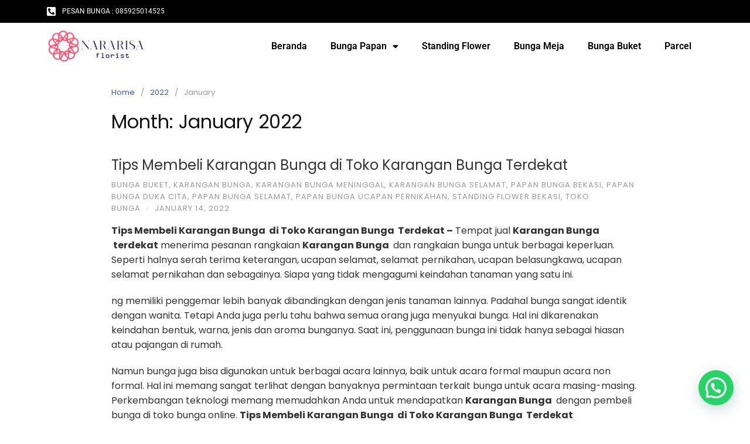

--- FILE ---
content_type: text/html; charset=UTF-8
request_url: https://nararisaflorist.com/2022/01/
body_size: 54098
content:
<!DOCTYPE html>
<html lang="en-US">

<head>
  <meta charset="UTF-8">
  <meta name="viewport" content="width=device-width,initial-scale=1,minimum-scale=1.0">
  <meta name='robots' content='noindex, follow' />

	<!-- This site is optimized with the Yoast SEO plugin v26.7 - https://yoast.com/wordpress/plugins/seo/ -->
	<title>January 2022 - Toko Bunga Papan | Karangan Bunga Papan Terdekat</title><style id="rocket-critical-css">:root{--woocommerce:#720eec;--wc-green:#7ad03a;--wc-red:#a00;--wc-orange:#ffba00;--wc-blue:#2ea2cc;--wc-primary:#720eec;--wc-primary-text:#fcfbfe;--wc-secondary:#e9e6ed;--wc-secondary-text:#515151;--wc-highlight:#958e09;--wc-highligh-text:white;--wc-content-bg:#fff;--wc-subtext:#767676;--wc-form-border-color:rgba(32, 7, 7, 0.8);--wc-form-border-radius:4px;--wc-form-border-width:1px}:root{--woocommerce:#720eec;--wc-green:#7ad03a;--wc-red:#a00;--wc-orange:#ffba00;--wc-blue:#2ea2cc;--wc-primary:#720eec;--wc-primary-text:#fcfbfe;--wc-secondary:#e9e6ed;--wc-secondary-text:#515151;--wc-highlight:#958e09;--wc-highligh-text:white;--wc-content-bg:#fff;--wc-subtext:#767676;--wc-form-border-color:rgba(32, 7, 7, 0.8);--wc-form-border-radius:4px;--wc-form-border-width:1px}@font-face{font-family:eicons;src:url(https://nararisaflorist.com/wp-content/plugins/elementor/assets/lib/eicons/fonts/eicons.eot?5.43.0);src:url(https://nararisaflorist.com/wp-content/plugins/elementor/assets/lib/eicons/fonts/eicons.eot?5.43.0#iefix) format("embedded-opentype"),url(https://nararisaflorist.com/wp-content/plugins/elementor/assets/lib/eicons/fonts/eicons.woff2?5.43.0) format("woff2"),url(https://nararisaflorist.com/wp-content/plugins/elementor/assets/lib/eicons/fonts/eicons.woff?5.43.0) format("woff"),url(https://nararisaflorist.com/wp-content/plugins/elementor/assets/lib/eicons/fonts/eicons.ttf?5.43.0) format("truetype"),url(https://nararisaflorist.com/wp-content/plugins/elementor/assets/lib/eicons/fonts/eicons.svg?5.43.0#eicon) format("svg");font-weight:400;font-style:normal}[class*=" eicon-"],[class^=eicon]{display:inline-block;font-family:eicons;font-size:inherit;font-weight:400;font-style:normal;font-variant:normal;line-height:1;text-rendering:auto;-webkit-font-smoothing:antialiased;-moz-osx-font-smoothing:grayscale}.eicon-menu-bar:before{content:"\e816"}.eicon-chevron-right:before{content:"\e87d"}.eicon-chevron-left:before{content:"\e87e"}.eicon-close:before{content:"\e87f"}:root{--direction-multiplier:1}.elementor-screen-only{height:1px;margin:-1px;overflow:hidden;padding:0;position:absolute;top:-10000em;width:1px;clip:rect(0,0,0,0);border:0}.elementor *,.elementor :after,.elementor :before{box-sizing:border-box}.elementor a{box-shadow:none;text-decoration:none}.elementor img{border:none;border-radius:0;box-shadow:none;height:auto;max-width:100%}.elementor .elementor-widget:not(.elementor-widget-text-editor):not(.elementor-widget-theme-post-content) figure{margin:0}.elementor-element{--flex-direction:initial;--flex-wrap:initial;--justify-content:initial;--align-items:initial;--align-content:initial;--gap:initial;--flex-basis:initial;--flex-grow:initial;--flex-shrink:initial;--order:initial;--align-self:initial;align-self:var(--align-self);flex-basis:var(--flex-basis);flex-grow:var(--flex-grow);flex-shrink:var(--flex-shrink);order:var(--order)}@media (max-width:1024px){.elementor-tablet-align-left{text-align:left}}@media (max-width:767px){.elementor-mobile-align-right{text-align:right}}:root{--page-title-display:block}.elementor-section{position:relative}.elementor-section .elementor-container{display:flex;margin-left:auto;margin-right:auto;position:relative}@media (max-width:1024px){.elementor-section .elementor-container{flex-wrap:wrap}}.elementor-section.elementor-section-boxed>.elementor-container{max-width:1140px}.elementor-section.elementor-section-stretched{position:relative;width:100%}.elementor-widget-wrap{align-content:flex-start;flex-wrap:wrap;position:relative;width:100%}.elementor:not(.elementor-bc-flex-widget) .elementor-widget-wrap{display:flex}.elementor-widget-wrap>.elementor-element{width:100%}.elementor-widget{position:relative}.elementor-column{display:flex;min-height:1px;position:relative}.elementor-column-gap-default>.elementor-column>.elementor-element-populated{padding:10px}@media (min-width:768px){.elementor-column.elementor-col-50{width:50%}.elementor-column.elementor-col-100{width:100%}}@media (max-width:767px){.elementor-column{width:100%}}@media (prefers-reduced-motion:no-preference){html{scroll-behavior:smooth}}.fas{-moz-osx-font-smoothing:grayscale;-webkit-font-smoothing:antialiased;display:inline-block;font-style:normal;font-variant:normal;text-rendering:auto;line-height:1}.fa-phone-square-alt:before{content:"\f87b"}@font-face{font-family:"Font Awesome 5 Free";font-style:normal;font-weight:400;font-display:block;src:url(https://nararisaflorist.com/wp-content/plugins/elementor/assets/lib/font-awesome/webfonts/fa-regular-400.eot);src:url(https://nararisaflorist.com/wp-content/plugins/elementor/assets/lib/font-awesome/webfonts/fa-regular-400.eot?#iefix) format("embedded-opentype"),url(https://nararisaflorist.com/wp-content/plugins/elementor/assets/lib/font-awesome/webfonts/fa-regular-400.woff2) format("woff2"),url(https://nararisaflorist.com/wp-content/plugins/elementor/assets/lib/font-awesome/webfonts/fa-regular-400.woff) format("woff"),url(https://nararisaflorist.com/wp-content/plugins/elementor/assets/lib/font-awesome/webfonts/fa-regular-400.ttf) format("truetype"),url(https://nararisaflorist.com/wp-content/plugins/elementor/assets/lib/font-awesome/webfonts/fa-regular-400.svg#fontawesome) format("svg")}@font-face{font-family:"Font Awesome 5 Free";font-style:normal;font-weight:900;font-display:block;src:url(https://nararisaflorist.com/wp-content/plugins/elementor/assets/lib/font-awesome/webfonts/fa-solid-900.eot);src:url(https://nararisaflorist.com/wp-content/plugins/elementor/assets/lib/font-awesome/webfonts/fa-solid-900.eot?#iefix) format("embedded-opentype"),url(https://nararisaflorist.com/wp-content/plugins/elementor/assets/lib/font-awesome/webfonts/fa-solid-900.woff2) format("woff2"),url(https://nararisaflorist.com/wp-content/plugins/elementor/assets/lib/font-awesome/webfonts/fa-solid-900.woff) format("woff"),url(https://nararisaflorist.com/wp-content/plugins/elementor/assets/lib/font-awesome/webfonts/fa-solid-900.ttf) format("truetype"),url(https://nararisaflorist.com/wp-content/plugins/elementor/assets/lib/font-awesome/webfonts/fa-solid-900.svg#fontawesome) format("svg")}.fas{font-family:"Font Awesome 5 Free"}.fas{font-weight:900}.elementor-widget .elementor-icon-list-items{list-style-type:none;margin:0;padding:0}.elementor-widget .elementor-icon-list-item{margin:0;padding:0;position:relative}.elementor-widget .elementor-icon-list-item:after{inset-block-end:0;position:absolute;width:100%}.elementor-widget .elementor-icon-list-item,.elementor-widget .elementor-icon-list-item a{align-items:var(--icon-vertical-align,center);display:flex;font-size:inherit}.elementor-widget .elementor-icon-list-icon+.elementor-icon-list-text{align-self:center;padding-inline-start:5px}.elementor-widget .elementor-icon-list-icon{display:flex;inset-block-start:var(--icon-vertical-offset,initial);position:relative}.elementor-widget .elementor-icon-list-icon i{font-size:var(--e-icon-list-icon-size);width:1.25em}.elementor-widget.elementor-widget-icon-list .elementor-icon-list-icon{text-align:var(--e-icon-list-icon-align)}.elementor-widget.elementor-list-item-link-full_width a{width:100%}.elementor-widget:not(.elementor-align-right) .elementor-icon-list-item:after{inset-inline-start:0}.elementor-widget:not(.elementor-align-left) .elementor-icon-list-item:after{inset-inline-end:0}@media (min-width:-1){.elementor-widget:not(.elementor-widescreen-align-right) .elementor-icon-list-item:after{inset-inline-start:0}.elementor-widget:not(.elementor-widescreen-align-left) .elementor-icon-list-item:after{inset-inline-end:0}}@media (max-width:-1){.elementor-widget:not(.elementor-laptop-align-right) .elementor-icon-list-item:after{inset-inline-start:0}.elementor-widget:not(.elementor-laptop-align-left) .elementor-icon-list-item:after{inset-inline-end:0}.elementor-widget:not(.elementor-tablet_extra-align-right) .elementor-icon-list-item:after{inset-inline-start:0}.elementor-widget:not(.elementor-tablet_extra-align-left) .elementor-icon-list-item:after{inset-inline-end:0}}@media (max-width:1024px){.elementor-widget.elementor-tablet-align-left .elementor-icon-list-item,.elementor-widget.elementor-tablet-align-left .elementor-icon-list-item a{justify-content:flex-start;text-align:left}.elementor-widget:not(.elementor-tablet-align-right) .elementor-icon-list-item:after{inset-inline-start:0}}@media (max-width:-1){.elementor-widget:not(.elementor-mobile_extra-align-right) .elementor-icon-list-item:after{inset-inline-start:0}.elementor-widget:not(.elementor-mobile_extra-align-left) .elementor-icon-list-item:after{inset-inline-end:0}}@media (max-width:767px){.elementor-widget.elementor-mobile-align-right .elementor-icon-list-item,.elementor-widget.elementor-mobile-align-right .elementor-icon-list-item a{justify-content:flex-end;text-align:right}.elementor-widget.elementor-mobile-align-right .elementor-icon-list-items{justify-content:flex-end}.elementor-widget:not(.elementor-mobile-align-left) .elementor-icon-list-item:after{inset-inline-end:0}}.elementor .elementor-element ul.elementor-icon-list-items{padding:0}.elementor-widget-image{text-align:center}.elementor-widget-image a{display:inline-block}.elementor-widget-image img{display:inline-block;vertical-align:middle}.elementor-item:after,.elementor-item:before{display:block;position:absolute}.elementor-item:not(:hover):not(:focus):not(.elementor-item-active):not(.highlighted):after,.elementor-item:not(:hover):not(:focus):not(.elementor-item-active):not(.highlighted):before{opacity:0}.elementor-item-active:after,.elementor-item-active:before{transform:scale(1)}.e--pointer-underline .elementor-item:after,.e--pointer-underline .elementor-item:before{background-color:#3f444b;height:3px;left:0;width:100%;z-index:2}.e--pointer-underline .elementor-item:after{bottom:0;content:""}.elementor-nav-menu--main .elementor-nav-menu a{padding:13px 20px}.elementor-nav-menu--main .elementor-nav-menu ul{border-style:solid;border-width:0;padding:0;position:absolute;width:12em}.elementor-nav-menu--layout-horizontal{display:flex}.elementor-nav-menu--layout-horizontal .elementor-nav-menu{display:flex;flex-wrap:wrap}.elementor-nav-menu--layout-horizontal .elementor-nav-menu a{flex-grow:1;white-space:nowrap}.elementor-nav-menu--layout-horizontal .elementor-nav-menu>li{display:flex}.elementor-nav-menu--layout-horizontal .elementor-nav-menu>li ul{top:100%!important}.elementor-nav-menu--layout-horizontal .elementor-nav-menu>li:not(:first-child)>a{margin-inline-start:var(--e-nav-menu-horizontal-menu-item-margin)}.elementor-nav-menu--layout-horizontal .elementor-nav-menu>li:not(:first-child)>ul{left:var(--e-nav-menu-horizontal-menu-item-margin)!important}.elementor-nav-menu--layout-horizontal .elementor-nav-menu>li:not(:last-child)>a{margin-inline-end:var(--e-nav-menu-horizontal-menu-item-margin)}.elementor-nav-menu--layout-horizontal .elementor-nav-menu>li:not(:last-child):after{align-self:center;border-color:var(--e-nav-menu-divider-color,#000);border-left-style:var(--e-nav-menu-divider-style,solid);border-left-width:var(--e-nav-menu-divider-width,2px);content:var(--e-nav-menu-divider-content,none);height:var(--e-nav-menu-divider-height,35%)}.elementor-nav-menu__align-end .elementor-nav-menu{justify-content:flex-end;margin-inline-start:auto}.elementor-widget-nav-menu .elementor-widget-container{display:flex;flex-direction:column}.elementor-nav-menu{position:relative;z-index:2}.elementor-nav-menu:after{clear:both;content:" ";display:block;font:0/0 serif;height:0;overflow:hidden;visibility:hidden}.elementor-nav-menu,.elementor-nav-menu li,.elementor-nav-menu ul{display:block;line-height:normal;list-style:none;margin:0;padding:0}.elementor-nav-menu ul{display:none}.elementor-nav-menu a,.elementor-nav-menu li{position:relative}.elementor-nav-menu li{border-width:0}.elementor-nav-menu a{align-items:center;display:flex}.elementor-nav-menu a{line-height:20px;padding:10px 20px}.elementor-nav-menu--dropdown .elementor-item.elementor-item-active{background-color:#3f444b;color:#fff}.elementor-menu-toggle{align-items:center;background-color:rgba(0,0,0,.05);border:0 solid;border-radius:3px;color:#33373d;display:flex;font-size:var(--nav-menu-icon-size,22px);justify-content:center;padding:.25em}.elementor-menu-toggle:not(.elementor-active) .elementor-menu-toggle__icon--close{display:none}.elementor-nav-menu--dropdown{background-color:#fff;font-size:13px}.elementor-nav-menu--dropdown.elementor-nav-menu__container{margin-top:10px;overflow-x:hidden;overflow-y:auto;transform-origin:top}.elementor-nav-menu--dropdown.elementor-nav-menu__container .elementor-sub-item{font-size:.85em}.elementor-nav-menu--dropdown a{color:#33373d}ul.elementor-nav-menu--dropdown a{border-inline-start:8px solid transparent;text-shadow:none}.elementor-nav-menu--toggle{--menu-height:100vh}.elementor-nav-menu--toggle .elementor-menu-toggle:not(.elementor-active)+.elementor-nav-menu__container{max-height:0;overflow:hidden;transform:scaleY(0)}.elementor-nav-menu--stretch .elementor-nav-menu__container.elementor-nav-menu--dropdown{position:absolute;z-index:9997}@media (max-width:1024px){.elementor-nav-menu--dropdown-tablet .elementor-nav-menu--main{display:none}}@media (min-width:1025px){.elementor-nav-menu--dropdown-tablet .elementor-menu-toggle,.elementor-nav-menu--dropdown-tablet .elementor-nav-menu--dropdown{display:none}.elementor-nav-menu--dropdown-tablet nav.elementor-nav-menu--dropdown.elementor-nav-menu__container{overflow-y:hidden}}:root{--swiper-theme-color:#007aff}.swiper{margin-left:auto;margin-right:auto;position:relative;overflow:hidden;list-style:none;padding:0;z-index:1}.swiper-wrapper{position:relative;width:100%;height:100%;z-index:1;display:flex;box-sizing:content-box}.swiper-wrapper{transform:translate3d(0px,0,0)}.swiper-slide{flex-shrink:0;width:100%;height:100%;position:relative}:root{--swiper-navigation-size:44px}.elementor-element{--swiper-theme-color:#000;--swiper-navigation-size:44px;--swiper-pagination-bullet-size:6px;--swiper-pagination-bullet-horizontal-gap:6px}.elementor-element .swiper .swiper-slide figure{line-height:0}.elementor-element .swiper .elementor-swiper-button{color:hsla(0,0%,93%,.9);display:inline-flex;font-size:25px;position:absolute;top:50%;transform:translateY(-50%);z-index:1}.elementor-element .swiper .elementor-swiper-button-prev{left:10px}.elementor-element .swiper .elementor-swiper-button-next{right:10px}.elementor-element .swiper .swiper-image-stretch .swiper-slide .swiper-slide-image{width:100%}.elementor-widget-image-carousel .swiper{position:static}.elementor-widget-image-carousel .swiper .swiper-slide figure{line-height:inherit}.elementor-widget-image-carousel .swiper-slide{text-align:center}.elementor-image-carousel-wrapper:not(.swiper-initialized) .swiper-slide{max-width:calc(100% / var(--e-image-carousel-slides-to-show, 3))}html{font-family:sans-serif;-webkit-text-size-adjust:100%;-ms-text-size-adjust:100%}body{margin:0}figure,nav,section{display:block}[hidden]{display:none}a{background-color:transparent}img{border:0}figure{margin:1em 40px}html{box-sizing:border-box;-ms-word-wrap:break-word;word-wrap:break-word}*,*:before,*:after{box-sizing:inherit}body{color:#333333;background:#eeeeee;font-family:-apple-system,BlinkMacSystemFont,"Segoe UI",Roboto,Oxygen-Sans,Ubuntu,Cantarell,"Helvetica Neue",sans-serif;font-size:16px;line-height:1.6}a,a:visited{color:#365899;text-decoration:none}i{font-style:italic}ul{margin:0 0 1.5em 0}ul{list-style:disc}li>ul{margin-bottom:0;margin-left:1.5em}img{max-width:100%;height:auto;border-radius:2px}figure{margin:0}#back-to-top{display:none;position:fixed;z-index:99999;right:15px;bottom:115px;width:35px;height:35px;border-radius:4px;opacity:0.6;color:#ffffff;background:#333333;font-size:16px;line-height:35px;text-align:center}iframe{max-width:100%}.elementor{word-wrap:normal}.elementor-column-gap-default .elementor-element-populated{padding:10px}@font-face{font-family:'Roboto';font-style:italic;font-weight:100;font-stretch:100%;src:url(https://nararisaflorist.com/wp-content/uploads/elementor/google-fonts/fonts/roboto-kfo5cnqeu92fr1mu53zec9_vu3r1gihoszmkc3kawzu.woff2) format('woff2');unicode-range:U+0460-052F,U+1C80-1C8A,U+20B4,U+2DE0-2DFF,U+A640-A69F,U+FE2E-FE2F}@font-face{font-family:'Roboto';font-style:italic;font-weight:100;font-stretch:100%;src:url(https://nararisaflorist.com/wp-content/uploads/elementor/google-fonts/fonts/roboto-kfo5cnqeu92fr1mu53zec9_vu3r1gihoszmkankawzu.woff2) format('woff2');unicode-range:U+0301,U+0400-045F,U+0490-0491,U+04B0-04B1,U+2116}@font-face{font-family:'Roboto';font-style:italic;font-weight:100;font-stretch:100%;src:url(https://nararisaflorist.com/wp-content/uploads/elementor/google-fonts/fonts/roboto-kfo5cnqeu92fr1mu53zec9_vu3r1gihoszmkcnkawzu.woff2) format('woff2');unicode-range:U+1F00-1FFF}@font-face{font-family:'Roboto';font-style:italic;font-weight:100;font-stretch:100%;src:url(https://nararisaflorist.com/wp-content/uploads/elementor/google-fonts/fonts/roboto-kfo5cnqeu92fr1mu53zec9_vu3r1gihoszmkbxkawzu.woff2) format('woff2');unicode-range:U+0370-0377,U+037A-037F,U+0384-038A,U+038C,U+038E-03A1,U+03A3-03FF}@font-face{font-family:'Roboto';font-style:italic;font-weight:100;font-stretch:100%;src:url(https://nararisaflorist.com/wp-content/uploads/elementor/google-fonts/fonts/roboto-kfo5cnqeu92fr1mu53zec9_vu3r1gihoszmkenkawzu.woff2) format('woff2');unicode-range:U+0302-0303,U+0305,U+0307-0308,U+0310,U+0312,U+0315,U+031A,U+0326-0327,U+032C,U+032F-0330,U+0332-0333,U+0338,U+033A,U+0346,U+034D,U+0391-03A1,U+03A3-03A9,U+03B1-03C9,U+03D1,U+03D5-03D6,U+03F0-03F1,U+03F4-03F5,U+2016-2017,U+2034-2038,U+203C,U+2040,U+2043,U+2047,U+2050,U+2057,U+205F,U+2070-2071,U+2074-208E,U+2090-209C,U+20D0-20DC,U+20E1,U+20E5-20EF,U+2100-2112,U+2114-2115,U+2117-2121,U+2123-214F,U+2190,U+2192,U+2194-21AE,U+21B0-21E5,U+21F1-21F2,U+21F4-2211,U+2213-2214,U+2216-22FF,U+2308-230B,U+2310,U+2319,U+231C-2321,U+2336-237A,U+237C,U+2395,U+239B-23B7,U+23D0,U+23DC-23E1,U+2474-2475,U+25AF,U+25B3,U+25B7,U+25BD,U+25C1,U+25CA,U+25CC,U+25FB,U+266D-266F,U+27C0-27FF,U+2900-2AFF,U+2B0E-2B11,U+2B30-2B4C,U+2BFE,U+3030,U+FF5B,U+FF5D,U+1D400-1D7FF,U+1EE00-1EEFF}@font-face{font-family:'Roboto';font-style:italic;font-weight:100;font-stretch:100%;src:url(https://nararisaflorist.com/wp-content/uploads/elementor/google-fonts/fonts/roboto-kfo5cnqeu92fr1mu53zec9_vu3r1gihoszmkahkawzu.woff2) format('woff2');unicode-range:U+0001-000C,U+000E-001F,U+007F-009F,U+20DD-20E0,U+20E2-20E4,U+2150-218F,U+2190,U+2192,U+2194-2199,U+21AF,U+21E6-21F0,U+21F3,U+2218-2219,U+2299,U+22C4-22C6,U+2300-243F,U+2440-244A,U+2460-24FF,U+25A0-27BF,U+2800-28FF,U+2921-2922,U+2981,U+29BF,U+29EB,U+2B00-2BFF,U+4DC0-4DFF,U+FFF9-FFFB,U+10140-1018E,U+10190-1019C,U+101A0,U+101D0-101FD,U+102E0-102FB,U+10E60-10E7E,U+1D2C0-1D2D3,U+1D2E0-1D37F,U+1F000-1F0FF,U+1F100-1F1AD,U+1F1E6-1F1FF,U+1F30D-1F30F,U+1F315,U+1F31C,U+1F31E,U+1F320-1F32C,U+1F336,U+1F378,U+1F37D,U+1F382,U+1F393-1F39F,U+1F3A7-1F3A8,U+1F3AC-1F3AF,U+1F3C2,U+1F3C4-1F3C6,U+1F3CA-1F3CE,U+1F3D4-1F3E0,U+1F3ED,U+1F3F1-1F3F3,U+1F3F5-1F3F7,U+1F408,U+1F415,U+1F41F,U+1F426,U+1F43F,U+1F441-1F442,U+1F444,U+1F446-1F449,U+1F44C-1F44E,U+1F453,U+1F46A,U+1F47D,U+1F4A3,U+1F4B0,U+1F4B3,U+1F4B9,U+1F4BB,U+1F4BF,U+1F4C8-1F4CB,U+1F4D6,U+1F4DA,U+1F4DF,U+1F4E3-1F4E6,U+1F4EA-1F4ED,U+1F4F7,U+1F4F9-1F4FB,U+1F4FD-1F4FE,U+1F503,U+1F507-1F50B,U+1F50D,U+1F512-1F513,U+1F53E-1F54A,U+1F54F-1F5FA,U+1F610,U+1F650-1F67F,U+1F687,U+1F68D,U+1F691,U+1F694,U+1F698,U+1F6AD,U+1F6B2,U+1F6B9-1F6BA,U+1F6BC,U+1F6C6-1F6CF,U+1F6D3-1F6D7,U+1F6E0-1F6EA,U+1F6F0-1F6F3,U+1F6F7-1F6FC,U+1F700-1F7FF,U+1F800-1F80B,U+1F810-1F847,U+1F850-1F859,U+1F860-1F887,U+1F890-1F8AD,U+1F8B0-1F8BB,U+1F8C0-1F8C1,U+1F900-1F90B,U+1F93B,U+1F946,U+1F984,U+1F996,U+1F9E9,U+1FA00-1FA6F,U+1FA70-1FA7C,U+1FA80-1FA89,U+1FA8F-1FAC6,U+1FACE-1FADC,U+1FADF-1FAE9,U+1FAF0-1FAF8,U+1FB00-1FBFF}@font-face{font-family:'Roboto';font-style:italic;font-weight:100;font-stretch:100%;src:url(https://nararisaflorist.com/wp-content/uploads/elementor/google-fonts/fonts/roboto-kfo5cnqeu92fr1mu53zec9_vu3r1gihoszmkcxkawzu.woff2) format('woff2');unicode-range:U+0102-0103,U+0110-0111,U+0128-0129,U+0168-0169,U+01A0-01A1,U+01AF-01B0,U+0300-0301,U+0303-0304,U+0308-0309,U+0323,U+0329,U+1EA0-1EF9,U+20AB}@font-face{font-family:'Roboto';font-style:italic;font-weight:100;font-stretch:100%;src:url(https://nararisaflorist.com/wp-content/uploads/elementor/google-fonts/fonts/roboto-kfo5cnqeu92fr1mu53zec9_vu3r1gihoszmkchkawzu.woff2) format('woff2');unicode-range:U+0100-02BA,U+02BD-02C5,U+02C7-02CC,U+02CE-02D7,U+02DD-02FF,U+0304,U+0308,U+0329,U+1D00-1DBF,U+1E00-1E9F,U+1EF2-1EFF,U+2020,U+20A0-20AB,U+20AD-20C0,U+2113,U+2C60-2C7F,U+A720-A7FF}@font-face{font-family:'Roboto';font-style:italic;font-weight:100;font-stretch:100%;src:url(https://nararisaflorist.com/wp-content/uploads/elementor/google-fonts/fonts/roboto-kfo5cnqeu92fr1mu53zec9_vu3r1gihoszmkbnka.woff2) format('woff2');unicode-range:U+0000-00FF,U+0131,U+0152-0153,U+02BB-02BC,U+02C6,U+02DA,U+02DC,U+0304,U+0308,U+0329,U+2000-206F,U+20AC,U+2122,U+2191,U+2193,U+2212,U+2215,U+FEFF,U+FFFD}@font-face{font-family:'Roboto';font-style:italic;font-weight:200;font-stretch:100%;src:url(https://nararisaflorist.com/wp-content/uploads/elementor/google-fonts/fonts/roboto-kfo5cnqeu92fr1mu53zec9_vu3r1gihoszmkc3kawzu.woff2) format('woff2');unicode-range:U+0460-052F,U+1C80-1C8A,U+20B4,U+2DE0-2DFF,U+A640-A69F,U+FE2E-FE2F}@font-face{font-family:'Roboto';font-style:italic;font-weight:200;font-stretch:100%;src:url(https://nararisaflorist.com/wp-content/uploads/elementor/google-fonts/fonts/roboto-kfo5cnqeu92fr1mu53zec9_vu3r1gihoszmkankawzu.woff2) format('woff2');unicode-range:U+0301,U+0400-045F,U+0490-0491,U+04B0-04B1,U+2116}@font-face{font-family:'Roboto';font-style:italic;font-weight:200;font-stretch:100%;src:url(https://nararisaflorist.com/wp-content/uploads/elementor/google-fonts/fonts/roboto-kfo5cnqeu92fr1mu53zec9_vu3r1gihoszmkcnkawzu.woff2) format('woff2');unicode-range:U+1F00-1FFF}@font-face{font-family:'Roboto';font-style:italic;font-weight:200;font-stretch:100%;src:url(https://nararisaflorist.com/wp-content/uploads/elementor/google-fonts/fonts/roboto-kfo5cnqeu92fr1mu53zec9_vu3r1gihoszmkbxkawzu.woff2) format('woff2');unicode-range:U+0370-0377,U+037A-037F,U+0384-038A,U+038C,U+038E-03A1,U+03A3-03FF}@font-face{font-family:'Roboto';font-style:italic;font-weight:200;font-stretch:100%;src:url(https://nararisaflorist.com/wp-content/uploads/elementor/google-fonts/fonts/roboto-kfo5cnqeu92fr1mu53zec9_vu3r1gihoszmkenkawzu.woff2) format('woff2');unicode-range:U+0302-0303,U+0305,U+0307-0308,U+0310,U+0312,U+0315,U+031A,U+0326-0327,U+032C,U+032F-0330,U+0332-0333,U+0338,U+033A,U+0346,U+034D,U+0391-03A1,U+03A3-03A9,U+03B1-03C9,U+03D1,U+03D5-03D6,U+03F0-03F1,U+03F4-03F5,U+2016-2017,U+2034-2038,U+203C,U+2040,U+2043,U+2047,U+2050,U+2057,U+205F,U+2070-2071,U+2074-208E,U+2090-209C,U+20D0-20DC,U+20E1,U+20E5-20EF,U+2100-2112,U+2114-2115,U+2117-2121,U+2123-214F,U+2190,U+2192,U+2194-21AE,U+21B0-21E5,U+21F1-21F2,U+21F4-2211,U+2213-2214,U+2216-22FF,U+2308-230B,U+2310,U+2319,U+231C-2321,U+2336-237A,U+237C,U+2395,U+239B-23B7,U+23D0,U+23DC-23E1,U+2474-2475,U+25AF,U+25B3,U+25B7,U+25BD,U+25C1,U+25CA,U+25CC,U+25FB,U+266D-266F,U+27C0-27FF,U+2900-2AFF,U+2B0E-2B11,U+2B30-2B4C,U+2BFE,U+3030,U+FF5B,U+FF5D,U+1D400-1D7FF,U+1EE00-1EEFF}@font-face{font-family:'Roboto';font-style:italic;font-weight:200;font-stretch:100%;src:url(https://nararisaflorist.com/wp-content/uploads/elementor/google-fonts/fonts/roboto-kfo5cnqeu92fr1mu53zec9_vu3r1gihoszmkahkawzu.woff2) format('woff2');unicode-range:U+0001-000C,U+000E-001F,U+007F-009F,U+20DD-20E0,U+20E2-20E4,U+2150-218F,U+2190,U+2192,U+2194-2199,U+21AF,U+21E6-21F0,U+21F3,U+2218-2219,U+2299,U+22C4-22C6,U+2300-243F,U+2440-244A,U+2460-24FF,U+25A0-27BF,U+2800-28FF,U+2921-2922,U+2981,U+29BF,U+29EB,U+2B00-2BFF,U+4DC0-4DFF,U+FFF9-FFFB,U+10140-1018E,U+10190-1019C,U+101A0,U+101D0-101FD,U+102E0-102FB,U+10E60-10E7E,U+1D2C0-1D2D3,U+1D2E0-1D37F,U+1F000-1F0FF,U+1F100-1F1AD,U+1F1E6-1F1FF,U+1F30D-1F30F,U+1F315,U+1F31C,U+1F31E,U+1F320-1F32C,U+1F336,U+1F378,U+1F37D,U+1F382,U+1F393-1F39F,U+1F3A7-1F3A8,U+1F3AC-1F3AF,U+1F3C2,U+1F3C4-1F3C6,U+1F3CA-1F3CE,U+1F3D4-1F3E0,U+1F3ED,U+1F3F1-1F3F3,U+1F3F5-1F3F7,U+1F408,U+1F415,U+1F41F,U+1F426,U+1F43F,U+1F441-1F442,U+1F444,U+1F446-1F449,U+1F44C-1F44E,U+1F453,U+1F46A,U+1F47D,U+1F4A3,U+1F4B0,U+1F4B3,U+1F4B9,U+1F4BB,U+1F4BF,U+1F4C8-1F4CB,U+1F4D6,U+1F4DA,U+1F4DF,U+1F4E3-1F4E6,U+1F4EA-1F4ED,U+1F4F7,U+1F4F9-1F4FB,U+1F4FD-1F4FE,U+1F503,U+1F507-1F50B,U+1F50D,U+1F512-1F513,U+1F53E-1F54A,U+1F54F-1F5FA,U+1F610,U+1F650-1F67F,U+1F687,U+1F68D,U+1F691,U+1F694,U+1F698,U+1F6AD,U+1F6B2,U+1F6B9-1F6BA,U+1F6BC,U+1F6C6-1F6CF,U+1F6D3-1F6D7,U+1F6E0-1F6EA,U+1F6F0-1F6F3,U+1F6F7-1F6FC,U+1F700-1F7FF,U+1F800-1F80B,U+1F810-1F847,U+1F850-1F859,U+1F860-1F887,U+1F890-1F8AD,U+1F8B0-1F8BB,U+1F8C0-1F8C1,U+1F900-1F90B,U+1F93B,U+1F946,U+1F984,U+1F996,U+1F9E9,U+1FA00-1FA6F,U+1FA70-1FA7C,U+1FA80-1FA89,U+1FA8F-1FAC6,U+1FACE-1FADC,U+1FADF-1FAE9,U+1FAF0-1FAF8,U+1FB00-1FBFF}@font-face{font-family:'Roboto';font-style:italic;font-weight:200;font-stretch:100%;src:url(https://nararisaflorist.com/wp-content/uploads/elementor/google-fonts/fonts/roboto-kfo5cnqeu92fr1mu53zec9_vu3r1gihoszmkcxkawzu.woff2) format('woff2');unicode-range:U+0102-0103,U+0110-0111,U+0128-0129,U+0168-0169,U+01A0-01A1,U+01AF-01B0,U+0300-0301,U+0303-0304,U+0308-0309,U+0323,U+0329,U+1EA0-1EF9,U+20AB}@font-face{font-family:'Roboto';font-style:italic;font-weight:200;font-stretch:100%;src:url(https://nararisaflorist.com/wp-content/uploads/elementor/google-fonts/fonts/roboto-kfo5cnqeu92fr1mu53zec9_vu3r1gihoszmkchkawzu.woff2) format('woff2');unicode-range:U+0100-02BA,U+02BD-02C5,U+02C7-02CC,U+02CE-02D7,U+02DD-02FF,U+0304,U+0308,U+0329,U+1D00-1DBF,U+1E00-1E9F,U+1EF2-1EFF,U+2020,U+20A0-20AB,U+20AD-20C0,U+2113,U+2C60-2C7F,U+A720-A7FF}@font-face{font-family:'Roboto';font-style:italic;font-weight:200;font-stretch:100%;src:url(https://nararisaflorist.com/wp-content/uploads/elementor/google-fonts/fonts/roboto-kfo5cnqeu92fr1mu53zec9_vu3r1gihoszmkbnka.woff2) format('woff2');unicode-range:U+0000-00FF,U+0131,U+0152-0153,U+02BB-02BC,U+02C6,U+02DA,U+02DC,U+0304,U+0308,U+0329,U+2000-206F,U+20AC,U+2122,U+2191,U+2193,U+2212,U+2215,U+FEFF,U+FFFD}@font-face{font-family:'Roboto';font-style:italic;font-weight:300;font-stretch:100%;src:url(https://nararisaflorist.com/wp-content/uploads/elementor/google-fonts/fonts/roboto-kfo5cnqeu92fr1mu53zec9_vu3r1gihoszmkc3kawzu.woff2) format('woff2');unicode-range:U+0460-052F,U+1C80-1C8A,U+20B4,U+2DE0-2DFF,U+A640-A69F,U+FE2E-FE2F}@font-face{font-family:'Roboto';font-style:italic;font-weight:300;font-stretch:100%;src:url(https://nararisaflorist.com/wp-content/uploads/elementor/google-fonts/fonts/roboto-kfo5cnqeu92fr1mu53zec9_vu3r1gihoszmkankawzu.woff2) format('woff2');unicode-range:U+0301,U+0400-045F,U+0490-0491,U+04B0-04B1,U+2116}@font-face{font-family:'Roboto';font-style:italic;font-weight:300;font-stretch:100%;src:url(https://nararisaflorist.com/wp-content/uploads/elementor/google-fonts/fonts/roboto-kfo5cnqeu92fr1mu53zec9_vu3r1gihoszmkcnkawzu.woff2) format('woff2');unicode-range:U+1F00-1FFF}@font-face{font-family:'Roboto';font-style:italic;font-weight:300;font-stretch:100%;src:url(https://nararisaflorist.com/wp-content/uploads/elementor/google-fonts/fonts/roboto-kfo5cnqeu92fr1mu53zec9_vu3r1gihoszmkbxkawzu.woff2) format('woff2');unicode-range:U+0370-0377,U+037A-037F,U+0384-038A,U+038C,U+038E-03A1,U+03A3-03FF}@font-face{font-family:'Roboto';font-style:italic;font-weight:300;font-stretch:100%;src:url(https://nararisaflorist.com/wp-content/uploads/elementor/google-fonts/fonts/roboto-kfo5cnqeu92fr1mu53zec9_vu3r1gihoszmkenkawzu.woff2) format('woff2');unicode-range:U+0302-0303,U+0305,U+0307-0308,U+0310,U+0312,U+0315,U+031A,U+0326-0327,U+032C,U+032F-0330,U+0332-0333,U+0338,U+033A,U+0346,U+034D,U+0391-03A1,U+03A3-03A9,U+03B1-03C9,U+03D1,U+03D5-03D6,U+03F0-03F1,U+03F4-03F5,U+2016-2017,U+2034-2038,U+203C,U+2040,U+2043,U+2047,U+2050,U+2057,U+205F,U+2070-2071,U+2074-208E,U+2090-209C,U+20D0-20DC,U+20E1,U+20E5-20EF,U+2100-2112,U+2114-2115,U+2117-2121,U+2123-214F,U+2190,U+2192,U+2194-21AE,U+21B0-21E5,U+21F1-21F2,U+21F4-2211,U+2213-2214,U+2216-22FF,U+2308-230B,U+2310,U+2319,U+231C-2321,U+2336-237A,U+237C,U+2395,U+239B-23B7,U+23D0,U+23DC-23E1,U+2474-2475,U+25AF,U+25B3,U+25B7,U+25BD,U+25C1,U+25CA,U+25CC,U+25FB,U+266D-266F,U+27C0-27FF,U+2900-2AFF,U+2B0E-2B11,U+2B30-2B4C,U+2BFE,U+3030,U+FF5B,U+FF5D,U+1D400-1D7FF,U+1EE00-1EEFF}@font-face{font-family:'Roboto';font-style:italic;font-weight:300;font-stretch:100%;src:url(https://nararisaflorist.com/wp-content/uploads/elementor/google-fonts/fonts/roboto-kfo5cnqeu92fr1mu53zec9_vu3r1gihoszmkahkawzu.woff2) format('woff2');unicode-range:U+0001-000C,U+000E-001F,U+007F-009F,U+20DD-20E0,U+20E2-20E4,U+2150-218F,U+2190,U+2192,U+2194-2199,U+21AF,U+21E6-21F0,U+21F3,U+2218-2219,U+2299,U+22C4-22C6,U+2300-243F,U+2440-244A,U+2460-24FF,U+25A0-27BF,U+2800-28FF,U+2921-2922,U+2981,U+29BF,U+29EB,U+2B00-2BFF,U+4DC0-4DFF,U+FFF9-FFFB,U+10140-1018E,U+10190-1019C,U+101A0,U+101D0-101FD,U+102E0-102FB,U+10E60-10E7E,U+1D2C0-1D2D3,U+1D2E0-1D37F,U+1F000-1F0FF,U+1F100-1F1AD,U+1F1E6-1F1FF,U+1F30D-1F30F,U+1F315,U+1F31C,U+1F31E,U+1F320-1F32C,U+1F336,U+1F378,U+1F37D,U+1F382,U+1F393-1F39F,U+1F3A7-1F3A8,U+1F3AC-1F3AF,U+1F3C2,U+1F3C4-1F3C6,U+1F3CA-1F3CE,U+1F3D4-1F3E0,U+1F3ED,U+1F3F1-1F3F3,U+1F3F5-1F3F7,U+1F408,U+1F415,U+1F41F,U+1F426,U+1F43F,U+1F441-1F442,U+1F444,U+1F446-1F449,U+1F44C-1F44E,U+1F453,U+1F46A,U+1F47D,U+1F4A3,U+1F4B0,U+1F4B3,U+1F4B9,U+1F4BB,U+1F4BF,U+1F4C8-1F4CB,U+1F4D6,U+1F4DA,U+1F4DF,U+1F4E3-1F4E6,U+1F4EA-1F4ED,U+1F4F7,U+1F4F9-1F4FB,U+1F4FD-1F4FE,U+1F503,U+1F507-1F50B,U+1F50D,U+1F512-1F513,U+1F53E-1F54A,U+1F54F-1F5FA,U+1F610,U+1F650-1F67F,U+1F687,U+1F68D,U+1F691,U+1F694,U+1F698,U+1F6AD,U+1F6B2,U+1F6B9-1F6BA,U+1F6BC,U+1F6C6-1F6CF,U+1F6D3-1F6D7,U+1F6E0-1F6EA,U+1F6F0-1F6F3,U+1F6F7-1F6FC,U+1F700-1F7FF,U+1F800-1F80B,U+1F810-1F847,U+1F850-1F859,U+1F860-1F887,U+1F890-1F8AD,U+1F8B0-1F8BB,U+1F8C0-1F8C1,U+1F900-1F90B,U+1F93B,U+1F946,U+1F984,U+1F996,U+1F9E9,U+1FA00-1FA6F,U+1FA70-1FA7C,U+1FA80-1FA89,U+1FA8F-1FAC6,U+1FACE-1FADC,U+1FADF-1FAE9,U+1FAF0-1FAF8,U+1FB00-1FBFF}@font-face{font-family:'Roboto';font-style:italic;font-weight:300;font-stretch:100%;src:url(https://nararisaflorist.com/wp-content/uploads/elementor/google-fonts/fonts/roboto-kfo5cnqeu92fr1mu53zec9_vu3r1gihoszmkcxkawzu.woff2) format('woff2');unicode-range:U+0102-0103,U+0110-0111,U+0128-0129,U+0168-0169,U+01A0-01A1,U+01AF-01B0,U+0300-0301,U+0303-0304,U+0308-0309,U+0323,U+0329,U+1EA0-1EF9,U+20AB}@font-face{font-family:'Roboto';font-style:italic;font-weight:300;font-stretch:100%;src:url(https://nararisaflorist.com/wp-content/uploads/elementor/google-fonts/fonts/roboto-kfo5cnqeu92fr1mu53zec9_vu3r1gihoszmkchkawzu.woff2) format('woff2');unicode-range:U+0100-02BA,U+02BD-02C5,U+02C7-02CC,U+02CE-02D7,U+02DD-02FF,U+0304,U+0308,U+0329,U+1D00-1DBF,U+1E00-1E9F,U+1EF2-1EFF,U+2020,U+20A0-20AB,U+20AD-20C0,U+2113,U+2C60-2C7F,U+A720-A7FF}@font-face{font-family:'Roboto';font-style:italic;font-weight:300;font-stretch:100%;src:url(https://nararisaflorist.com/wp-content/uploads/elementor/google-fonts/fonts/roboto-kfo5cnqeu92fr1mu53zec9_vu3r1gihoszmkbnka.woff2) format('woff2');unicode-range:U+0000-00FF,U+0131,U+0152-0153,U+02BB-02BC,U+02C6,U+02DA,U+02DC,U+0304,U+0308,U+0329,U+2000-206F,U+20AC,U+2122,U+2191,U+2193,U+2212,U+2215,U+FEFF,U+FFFD}@font-face{font-family:'Roboto';font-style:italic;font-weight:400;font-stretch:100%;src:url(https://nararisaflorist.com/wp-content/uploads/elementor/google-fonts/fonts/roboto-kfo5cnqeu92fr1mu53zec9_vu3r1gihoszmkc3kawzu.woff2) format('woff2');unicode-range:U+0460-052F,U+1C80-1C8A,U+20B4,U+2DE0-2DFF,U+A640-A69F,U+FE2E-FE2F}@font-face{font-family:'Roboto';font-style:italic;font-weight:400;font-stretch:100%;src:url(https://nararisaflorist.com/wp-content/uploads/elementor/google-fonts/fonts/roboto-kfo5cnqeu92fr1mu53zec9_vu3r1gihoszmkankawzu.woff2) format('woff2');unicode-range:U+0301,U+0400-045F,U+0490-0491,U+04B0-04B1,U+2116}@font-face{font-family:'Roboto';font-style:italic;font-weight:400;font-stretch:100%;src:url(https://nararisaflorist.com/wp-content/uploads/elementor/google-fonts/fonts/roboto-kfo5cnqeu92fr1mu53zec9_vu3r1gihoszmkcnkawzu.woff2) format('woff2');unicode-range:U+1F00-1FFF}@font-face{font-family:'Roboto';font-style:italic;font-weight:400;font-stretch:100%;src:url(https://nararisaflorist.com/wp-content/uploads/elementor/google-fonts/fonts/roboto-kfo5cnqeu92fr1mu53zec9_vu3r1gihoszmkbxkawzu.woff2) format('woff2');unicode-range:U+0370-0377,U+037A-037F,U+0384-038A,U+038C,U+038E-03A1,U+03A3-03FF}@font-face{font-family:'Roboto';font-style:italic;font-weight:400;font-stretch:100%;src:url(https://nararisaflorist.com/wp-content/uploads/elementor/google-fonts/fonts/roboto-kfo5cnqeu92fr1mu53zec9_vu3r1gihoszmkenkawzu.woff2) format('woff2');unicode-range:U+0302-0303,U+0305,U+0307-0308,U+0310,U+0312,U+0315,U+031A,U+0326-0327,U+032C,U+032F-0330,U+0332-0333,U+0338,U+033A,U+0346,U+034D,U+0391-03A1,U+03A3-03A9,U+03B1-03C9,U+03D1,U+03D5-03D6,U+03F0-03F1,U+03F4-03F5,U+2016-2017,U+2034-2038,U+203C,U+2040,U+2043,U+2047,U+2050,U+2057,U+205F,U+2070-2071,U+2074-208E,U+2090-209C,U+20D0-20DC,U+20E1,U+20E5-20EF,U+2100-2112,U+2114-2115,U+2117-2121,U+2123-214F,U+2190,U+2192,U+2194-21AE,U+21B0-21E5,U+21F1-21F2,U+21F4-2211,U+2213-2214,U+2216-22FF,U+2308-230B,U+2310,U+2319,U+231C-2321,U+2336-237A,U+237C,U+2395,U+239B-23B7,U+23D0,U+23DC-23E1,U+2474-2475,U+25AF,U+25B3,U+25B7,U+25BD,U+25C1,U+25CA,U+25CC,U+25FB,U+266D-266F,U+27C0-27FF,U+2900-2AFF,U+2B0E-2B11,U+2B30-2B4C,U+2BFE,U+3030,U+FF5B,U+FF5D,U+1D400-1D7FF,U+1EE00-1EEFF}@font-face{font-family:'Roboto';font-style:italic;font-weight:400;font-stretch:100%;src:url(https://nararisaflorist.com/wp-content/uploads/elementor/google-fonts/fonts/roboto-kfo5cnqeu92fr1mu53zec9_vu3r1gihoszmkahkawzu.woff2) format('woff2');unicode-range:U+0001-000C,U+000E-001F,U+007F-009F,U+20DD-20E0,U+20E2-20E4,U+2150-218F,U+2190,U+2192,U+2194-2199,U+21AF,U+21E6-21F0,U+21F3,U+2218-2219,U+2299,U+22C4-22C6,U+2300-243F,U+2440-244A,U+2460-24FF,U+25A0-27BF,U+2800-28FF,U+2921-2922,U+2981,U+29BF,U+29EB,U+2B00-2BFF,U+4DC0-4DFF,U+FFF9-FFFB,U+10140-1018E,U+10190-1019C,U+101A0,U+101D0-101FD,U+102E0-102FB,U+10E60-10E7E,U+1D2C0-1D2D3,U+1D2E0-1D37F,U+1F000-1F0FF,U+1F100-1F1AD,U+1F1E6-1F1FF,U+1F30D-1F30F,U+1F315,U+1F31C,U+1F31E,U+1F320-1F32C,U+1F336,U+1F378,U+1F37D,U+1F382,U+1F393-1F39F,U+1F3A7-1F3A8,U+1F3AC-1F3AF,U+1F3C2,U+1F3C4-1F3C6,U+1F3CA-1F3CE,U+1F3D4-1F3E0,U+1F3ED,U+1F3F1-1F3F3,U+1F3F5-1F3F7,U+1F408,U+1F415,U+1F41F,U+1F426,U+1F43F,U+1F441-1F442,U+1F444,U+1F446-1F449,U+1F44C-1F44E,U+1F453,U+1F46A,U+1F47D,U+1F4A3,U+1F4B0,U+1F4B3,U+1F4B9,U+1F4BB,U+1F4BF,U+1F4C8-1F4CB,U+1F4D6,U+1F4DA,U+1F4DF,U+1F4E3-1F4E6,U+1F4EA-1F4ED,U+1F4F7,U+1F4F9-1F4FB,U+1F4FD-1F4FE,U+1F503,U+1F507-1F50B,U+1F50D,U+1F512-1F513,U+1F53E-1F54A,U+1F54F-1F5FA,U+1F610,U+1F650-1F67F,U+1F687,U+1F68D,U+1F691,U+1F694,U+1F698,U+1F6AD,U+1F6B2,U+1F6B9-1F6BA,U+1F6BC,U+1F6C6-1F6CF,U+1F6D3-1F6D7,U+1F6E0-1F6EA,U+1F6F0-1F6F3,U+1F6F7-1F6FC,U+1F700-1F7FF,U+1F800-1F80B,U+1F810-1F847,U+1F850-1F859,U+1F860-1F887,U+1F890-1F8AD,U+1F8B0-1F8BB,U+1F8C0-1F8C1,U+1F900-1F90B,U+1F93B,U+1F946,U+1F984,U+1F996,U+1F9E9,U+1FA00-1FA6F,U+1FA70-1FA7C,U+1FA80-1FA89,U+1FA8F-1FAC6,U+1FACE-1FADC,U+1FADF-1FAE9,U+1FAF0-1FAF8,U+1FB00-1FBFF}@font-face{font-family:'Roboto';font-style:italic;font-weight:400;font-stretch:100%;src:url(https://nararisaflorist.com/wp-content/uploads/elementor/google-fonts/fonts/roboto-kfo5cnqeu92fr1mu53zec9_vu3r1gihoszmkcxkawzu.woff2) format('woff2');unicode-range:U+0102-0103,U+0110-0111,U+0128-0129,U+0168-0169,U+01A0-01A1,U+01AF-01B0,U+0300-0301,U+0303-0304,U+0308-0309,U+0323,U+0329,U+1EA0-1EF9,U+20AB}@font-face{font-family:'Roboto';font-style:italic;font-weight:400;font-stretch:100%;src:url(https://nararisaflorist.com/wp-content/uploads/elementor/google-fonts/fonts/roboto-kfo5cnqeu92fr1mu53zec9_vu3r1gihoszmkchkawzu.woff2) format('woff2');unicode-range:U+0100-02BA,U+02BD-02C5,U+02C7-02CC,U+02CE-02D7,U+02DD-02FF,U+0304,U+0308,U+0329,U+1D00-1DBF,U+1E00-1E9F,U+1EF2-1EFF,U+2020,U+20A0-20AB,U+20AD-20C0,U+2113,U+2C60-2C7F,U+A720-A7FF}@font-face{font-family:'Roboto';font-style:italic;font-weight:400;font-stretch:100%;src:url(https://nararisaflorist.com/wp-content/uploads/elementor/google-fonts/fonts/roboto-kfo5cnqeu92fr1mu53zec9_vu3r1gihoszmkbnka.woff2) format('woff2');unicode-range:U+0000-00FF,U+0131,U+0152-0153,U+02BB-02BC,U+02C6,U+02DA,U+02DC,U+0304,U+0308,U+0329,U+2000-206F,U+20AC,U+2122,U+2191,U+2193,U+2212,U+2215,U+FEFF,U+FFFD}@font-face{font-family:'Roboto';font-style:italic;font-weight:500;font-stretch:100%;src:url(https://nararisaflorist.com/wp-content/uploads/elementor/google-fonts/fonts/roboto-kfo5cnqeu92fr1mu53zec9_vu3r1gihoszmkc3kawzu.woff2) format('woff2');unicode-range:U+0460-052F,U+1C80-1C8A,U+20B4,U+2DE0-2DFF,U+A640-A69F,U+FE2E-FE2F}@font-face{font-family:'Roboto';font-style:italic;font-weight:500;font-stretch:100%;src:url(https://nararisaflorist.com/wp-content/uploads/elementor/google-fonts/fonts/roboto-kfo5cnqeu92fr1mu53zec9_vu3r1gihoszmkankawzu.woff2) format('woff2');unicode-range:U+0301,U+0400-045F,U+0490-0491,U+04B0-04B1,U+2116}@font-face{font-family:'Roboto';font-style:italic;font-weight:500;font-stretch:100%;src:url(https://nararisaflorist.com/wp-content/uploads/elementor/google-fonts/fonts/roboto-kfo5cnqeu92fr1mu53zec9_vu3r1gihoszmkcnkawzu.woff2) format('woff2');unicode-range:U+1F00-1FFF}@font-face{font-family:'Roboto';font-style:italic;font-weight:500;font-stretch:100%;src:url(https://nararisaflorist.com/wp-content/uploads/elementor/google-fonts/fonts/roboto-kfo5cnqeu92fr1mu53zec9_vu3r1gihoszmkbxkawzu.woff2) format('woff2');unicode-range:U+0370-0377,U+037A-037F,U+0384-038A,U+038C,U+038E-03A1,U+03A3-03FF}@font-face{font-family:'Roboto';font-style:italic;font-weight:500;font-stretch:100%;src:url(https://nararisaflorist.com/wp-content/uploads/elementor/google-fonts/fonts/roboto-kfo5cnqeu92fr1mu53zec9_vu3r1gihoszmkenkawzu.woff2) format('woff2');unicode-range:U+0302-0303,U+0305,U+0307-0308,U+0310,U+0312,U+0315,U+031A,U+0326-0327,U+032C,U+032F-0330,U+0332-0333,U+0338,U+033A,U+0346,U+034D,U+0391-03A1,U+03A3-03A9,U+03B1-03C9,U+03D1,U+03D5-03D6,U+03F0-03F1,U+03F4-03F5,U+2016-2017,U+2034-2038,U+203C,U+2040,U+2043,U+2047,U+2050,U+2057,U+205F,U+2070-2071,U+2074-208E,U+2090-209C,U+20D0-20DC,U+20E1,U+20E5-20EF,U+2100-2112,U+2114-2115,U+2117-2121,U+2123-214F,U+2190,U+2192,U+2194-21AE,U+21B0-21E5,U+21F1-21F2,U+21F4-2211,U+2213-2214,U+2216-22FF,U+2308-230B,U+2310,U+2319,U+231C-2321,U+2336-237A,U+237C,U+2395,U+239B-23B7,U+23D0,U+23DC-23E1,U+2474-2475,U+25AF,U+25B3,U+25B7,U+25BD,U+25C1,U+25CA,U+25CC,U+25FB,U+266D-266F,U+27C0-27FF,U+2900-2AFF,U+2B0E-2B11,U+2B30-2B4C,U+2BFE,U+3030,U+FF5B,U+FF5D,U+1D400-1D7FF,U+1EE00-1EEFF}@font-face{font-family:'Roboto';font-style:italic;font-weight:500;font-stretch:100%;src:url(https://nararisaflorist.com/wp-content/uploads/elementor/google-fonts/fonts/roboto-kfo5cnqeu92fr1mu53zec9_vu3r1gihoszmkahkawzu.woff2) format('woff2');unicode-range:U+0001-000C,U+000E-001F,U+007F-009F,U+20DD-20E0,U+20E2-20E4,U+2150-218F,U+2190,U+2192,U+2194-2199,U+21AF,U+21E6-21F0,U+21F3,U+2218-2219,U+2299,U+22C4-22C6,U+2300-243F,U+2440-244A,U+2460-24FF,U+25A0-27BF,U+2800-28FF,U+2921-2922,U+2981,U+29BF,U+29EB,U+2B00-2BFF,U+4DC0-4DFF,U+FFF9-FFFB,U+10140-1018E,U+10190-1019C,U+101A0,U+101D0-101FD,U+102E0-102FB,U+10E60-10E7E,U+1D2C0-1D2D3,U+1D2E0-1D37F,U+1F000-1F0FF,U+1F100-1F1AD,U+1F1E6-1F1FF,U+1F30D-1F30F,U+1F315,U+1F31C,U+1F31E,U+1F320-1F32C,U+1F336,U+1F378,U+1F37D,U+1F382,U+1F393-1F39F,U+1F3A7-1F3A8,U+1F3AC-1F3AF,U+1F3C2,U+1F3C4-1F3C6,U+1F3CA-1F3CE,U+1F3D4-1F3E0,U+1F3ED,U+1F3F1-1F3F3,U+1F3F5-1F3F7,U+1F408,U+1F415,U+1F41F,U+1F426,U+1F43F,U+1F441-1F442,U+1F444,U+1F446-1F449,U+1F44C-1F44E,U+1F453,U+1F46A,U+1F47D,U+1F4A3,U+1F4B0,U+1F4B3,U+1F4B9,U+1F4BB,U+1F4BF,U+1F4C8-1F4CB,U+1F4D6,U+1F4DA,U+1F4DF,U+1F4E3-1F4E6,U+1F4EA-1F4ED,U+1F4F7,U+1F4F9-1F4FB,U+1F4FD-1F4FE,U+1F503,U+1F507-1F50B,U+1F50D,U+1F512-1F513,U+1F53E-1F54A,U+1F54F-1F5FA,U+1F610,U+1F650-1F67F,U+1F687,U+1F68D,U+1F691,U+1F694,U+1F698,U+1F6AD,U+1F6B2,U+1F6B9-1F6BA,U+1F6BC,U+1F6C6-1F6CF,U+1F6D3-1F6D7,U+1F6E0-1F6EA,U+1F6F0-1F6F3,U+1F6F7-1F6FC,U+1F700-1F7FF,U+1F800-1F80B,U+1F810-1F847,U+1F850-1F859,U+1F860-1F887,U+1F890-1F8AD,U+1F8B0-1F8BB,U+1F8C0-1F8C1,U+1F900-1F90B,U+1F93B,U+1F946,U+1F984,U+1F996,U+1F9E9,U+1FA00-1FA6F,U+1FA70-1FA7C,U+1FA80-1FA89,U+1FA8F-1FAC6,U+1FACE-1FADC,U+1FADF-1FAE9,U+1FAF0-1FAF8,U+1FB00-1FBFF}@font-face{font-family:'Roboto';font-style:italic;font-weight:500;font-stretch:100%;src:url(https://nararisaflorist.com/wp-content/uploads/elementor/google-fonts/fonts/roboto-kfo5cnqeu92fr1mu53zec9_vu3r1gihoszmkcxkawzu.woff2) format('woff2');unicode-range:U+0102-0103,U+0110-0111,U+0128-0129,U+0168-0169,U+01A0-01A1,U+01AF-01B0,U+0300-0301,U+0303-0304,U+0308-0309,U+0323,U+0329,U+1EA0-1EF9,U+20AB}@font-face{font-family:'Roboto';font-style:italic;font-weight:500;font-stretch:100%;src:url(https://nararisaflorist.com/wp-content/uploads/elementor/google-fonts/fonts/roboto-kfo5cnqeu92fr1mu53zec9_vu3r1gihoszmkchkawzu.woff2) format('woff2');unicode-range:U+0100-02BA,U+02BD-02C5,U+02C7-02CC,U+02CE-02D7,U+02DD-02FF,U+0304,U+0308,U+0329,U+1D00-1DBF,U+1E00-1E9F,U+1EF2-1EFF,U+2020,U+20A0-20AB,U+20AD-20C0,U+2113,U+2C60-2C7F,U+A720-A7FF}@font-face{font-family:'Roboto';font-style:italic;font-weight:500;font-stretch:100%;src:url(https://nararisaflorist.com/wp-content/uploads/elementor/google-fonts/fonts/roboto-kfo5cnqeu92fr1mu53zec9_vu3r1gihoszmkbnka.woff2) format('woff2');unicode-range:U+0000-00FF,U+0131,U+0152-0153,U+02BB-02BC,U+02C6,U+02DA,U+02DC,U+0304,U+0308,U+0329,U+2000-206F,U+20AC,U+2122,U+2191,U+2193,U+2212,U+2215,U+FEFF,U+FFFD}@font-face{font-family:'Roboto';font-style:italic;font-weight:600;font-stretch:100%;src:url(https://nararisaflorist.com/wp-content/uploads/elementor/google-fonts/fonts/roboto-kfo5cnqeu92fr1mu53zec9_vu3r1gihoszmkc3kawzu.woff2) format('woff2');unicode-range:U+0460-052F,U+1C80-1C8A,U+20B4,U+2DE0-2DFF,U+A640-A69F,U+FE2E-FE2F}@font-face{font-family:'Roboto';font-style:italic;font-weight:600;font-stretch:100%;src:url(https://nararisaflorist.com/wp-content/uploads/elementor/google-fonts/fonts/roboto-kfo5cnqeu92fr1mu53zec9_vu3r1gihoszmkankawzu.woff2) format('woff2');unicode-range:U+0301,U+0400-045F,U+0490-0491,U+04B0-04B1,U+2116}@font-face{font-family:'Roboto';font-style:italic;font-weight:600;font-stretch:100%;src:url(https://nararisaflorist.com/wp-content/uploads/elementor/google-fonts/fonts/roboto-kfo5cnqeu92fr1mu53zec9_vu3r1gihoszmkcnkawzu.woff2) format('woff2');unicode-range:U+1F00-1FFF}@font-face{font-family:'Roboto';font-style:italic;font-weight:600;font-stretch:100%;src:url(https://nararisaflorist.com/wp-content/uploads/elementor/google-fonts/fonts/roboto-kfo5cnqeu92fr1mu53zec9_vu3r1gihoszmkbxkawzu.woff2) format('woff2');unicode-range:U+0370-0377,U+037A-037F,U+0384-038A,U+038C,U+038E-03A1,U+03A3-03FF}@font-face{font-family:'Roboto';font-style:italic;font-weight:600;font-stretch:100%;src:url(https://nararisaflorist.com/wp-content/uploads/elementor/google-fonts/fonts/roboto-kfo5cnqeu92fr1mu53zec9_vu3r1gihoszmkenkawzu.woff2) format('woff2');unicode-range:U+0302-0303,U+0305,U+0307-0308,U+0310,U+0312,U+0315,U+031A,U+0326-0327,U+032C,U+032F-0330,U+0332-0333,U+0338,U+033A,U+0346,U+034D,U+0391-03A1,U+03A3-03A9,U+03B1-03C9,U+03D1,U+03D5-03D6,U+03F0-03F1,U+03F4-03F5,U+2016-2017,U+2034-2038,U+203C,U+2040,U+2043,U+2047,U+2050,U+2057,U+205F,U+2070-2071,U+2074-208E,U+2090-209C,U+20D0-20DC,U+20E1,U+20E5-20EF,U+2100-2112,U+2114-2115,U+2117-2121,U+2123-214F,U+2190,U+2192,U+2194-21AE,U+21B0-21E5,U+21F1-21F2,U+21F4-2211,U+2213-2214,U+2216-22FF,U+2308-230B,U+2310,U+2319,U+231C-2321,U+2336-237A,U+237C,U+2395,U+239B-23B7,U+23D0,U+23DC-23E1,U+2474-2475,U+25AF,U+25B3,U+25B7,U+25BD,U+25C1,U+25CA,U+25CC,U+25FB,U+266D-266F,U+27C0-27FF,U+2900-2AFF,U+2B0E-2B11,U+2B30-2B4C,U+2BFE,U+3030,U+FF5B,U+FF5D,U+1D400-1D7FF,U+1EE00-1EEFF}@font-face{font-family:'Roboto';font-style:italic;font-weight:600;font-stretch:100%;src:url(https://nararisaflorist.com/wp-content/uploads/elementor/google-fonts/fonts/roboto-kfo5cnqeu92fr1mu53zec9_vu3r1gihoszmkahkawzu.woff2) format('woff2');unicode-range:U+0001-000C,U+000E-001F,U+007F-009F,U+20DD-20E0,U+20E2-20E4,U+2150-218F,U+2190,U+2192,U+2194-2199,U+21AF,U+21E6-21F0,U+21F3,U+2218-2219,U+2299,U+22C4-22C6,U+2300-243F,U+2440-244A,U+2460-24FF,U+25A0-27BF,U+2800-28FF,U+2921-2922,U+2981,U+29BF,U+29EB,U+2B00-2BFF,U+4DC0-4DFF,U+FFF9-FFFB,U+10140-1018E,U+10190-1019C,U+101A0,U+101D0-101FD,U+102E0-102FB,U+10E60-10E7E,U+1D2C0-1D2D3,U+1D2E0-1D37F,U+1F000-1F0FF,U+1F100-1F1AD,U+1F1E6-1F1FF,U+1F30D-1F30F,U+1F315,U+1F31C,U+1F31E,U+1F320-1F32C,U+1F336,U+1F378,U+1F37D,U+1F382,U+1F393-1F39F,U+1F3A7-1F3A8,U+1F3AC-1F3AF,U+1F3C2,U+1F3C4-1F3C6,U+1F3CA-1F3CE,U+1F3D4-1F3E0,U+1F3ED,U+1F3F1-1F3F3,U+1F3F5-1F3F7,U+1F408,U+1F415,U+1F41F,U+1F426,U+1F43F,U+1F441-1F442,U+1F444,U+1F446-1F449,U+1F44C-1F44E,U+1F453,U+1F46A,U+1F47D,U+1F4A3,U+1F4B0,U+1F4B3,U+1F4B9,U+1F4BB,U+1F4BF,U+1F4C8-1F4CB,U+1F4D6,U+1F4DA,U+1F4DF,U+1F4E3-1F4E6,U+1F4EA-1F4ED,U+1F4F7,U+1F4F9-1F4FB,U+1F4FD-1F4FE,U+1F503,U+1F507-1F50B,U+1F50D,U+1F512-1F513,U+1F53E-1F54A,U+1F54F-1F5FA,U+1F610,U+1F650-1F67F,U+1F687,U+1F68D,U+1F691,U+1F694,U+1F698,U+1F6AD,U+1F6B2,U+1F6B9-1F6BA,U+1F6BC,U+1F6C6-1F6CF,U+1F6D3-1F6D7,U+1F6E0-1F6EA,U+1F6F0-1F6F3,U+1F6F7-1F6FC,U+1F700-1F7FF,U+1F800-1F80B,U+1F810-1F847,U+1F850-1F859,U+1F860-1F887,U+1F890-1F8AD,U+1F8B0-1F8BB,U+1F8C0-1F8C1,U+1F900-1F90B,U+1F93B,U+1F946,U+1F984,U+1F996,U+1F9E9,U+1FA00-1FA6F,U+1FA70-1FA7C,U+1FA80-1FA89,U+1FA8F-1FAC6,U+1FACE-1FADC,U+1FADF-1FAE9,U+1FAF0-1FAF8,U+1FB00-1FBFF}@font-face{font-family:'Roboto';font-style:italic;font-weight:600;font-stretch:100%;src:url(https://nararisaflorist.com/wp-content/uploads/elementor/google-fonts/fonts/roboto-kfo5cnqeu92fr1mu53zec9_vu3r1gihoszmkcxkawzu.woff2) format('woff2');unicode-range:U+0102-0103,U+0110-0111,U+0128-0129,U+0168-0169,U+01A0-01A1,U+01AF-01B0,U+0300-0301,U+0303-0304,U+0308-0309,U+0323,U+0329,U+1EA0-1EF9,U+20AB}@font-face{font-family:'Roboto';font-style:italic;font-weight:600;font-stretch:100%;src:url(https://nararisaflorist.com/wp-content/uploads/elementor/google-fonts/fonts/roboto-kfo5cnqeu92fr1mu53zec9_vu3r1gihoszmkchkawzu.woff2) format('woff2');unicode-range:U+0100-02BA,U+02BD-02C5,U+02C7-02CC,U+02CE-02D7,U+02DD-02FF,U+0304,U+0308,U+0329,U+1D00-1DBF,U+1E00-1E9F,U+1EF2-1EFF,U+2020,U+20A0-20AB,U+20AD-20C0,U+2113,U+2C60-2C7F,U+A720-A7FF}@font-face{font-family:'Roboto';font-style:italic;font-weight:600;font-stretch:100%;src:url(https://nararisaflorist.com/wp-content/uploads/elementor/google-fonts/fonts/roboto-kfo5cnqeu92fr1mu53zec9_vu3r1gihoszmkbnka.woff2) format('woff2');unicode-range:U+0000-00FF,U+0131,U+0152-0153,U+02BB-02BC,U+02C6,U+02DA,U+02DC,U+0304,U+0308,U+0329,U+2000-206F,U+20AC,U+2122,U+2191,U+2193,U+2212,U+2215,U+FEFF,U+FFFD}@font-face{font-family:'Roboto';font-style:italic;font-weight:700;font-stretch:100%;src:url(https://nararisaflorist.com/wp-content/uploads/elementor/google-fonts/fonts/roboto-kfo5cnqeu92fr1mu53zec9_vu3r1gihoszmkc3kawzu.woff2) format('woff2');unicode-range:U+0460-052F,U+1C80-1C8A,U+20B4,U+2DE0-2DFF,U+A640-A69F,U+FE2E-FE2F}@font-face{font-family:'Roboto';font-style:italic;font-weight:700;font-stretch:100%;src:url(https://nararisaflorist.com/wp-content/uploads/elementor/google-fonts/fonts/roboto-kfo5cnqeu92fr1mu53zec9_vu3r1gihoszmkankawzu.woff2) format('woff2');unicode-range:U+0301,U+0400-045F,U+0490-0491,U+04B0-04B1,U+2116}@font-face{font-family:'Roboto';font-style:italic;font-weight:700;font-stretch:100%;src:url(https://nararisaflorist.com/wp-content/uploads/elementor/google-fonts/fonts/roboto-kfo5cnqeu92fr1mu53zec9_vu3r1gihoszmkcnkawzu.woff2) format('woff2');unicode-range:U+1F00-1FFF}@font-face{font-family:'Roboto';font-style:italic;font-weight:700;font-stretch:100%;src:url(https://nararisaflorist.com/wp-content/uploads/elementor/google-fonts/fonts/roboto-kfo5cnqeu92fr1mu53zec9_vu3r1gihoszmkbxkawzu.woff2) format('woff2');unicode-range:U+0370-0377,U+037A-037F,U+0384-038A,U+038C,U+038E-03A1,U+03A3-03FF}@font-face{font-family:'Roboto';font-style:italic;font-weight:700;font-stretch:100%;src:url(https://nararisaflorist.com/wp-content/uploads/elementor/google-fonts/fonts/roboto-kfo5cnqeu92fr1mu53zec9_vu3r1gihoszmkenkawzu.woff2) format('woff2');unicode-range:U+0302-0303,U+0305,U+0307-0308,U+0310,U+0312,U+0315,U+031A,U+0326-0327,U+032C,U+032F-0330,U+0332-0333,U+0338,U+033A,U+0346,U+034D,U+0391-03A1,U+03A3-03A9,U+03B1-03C9,U+03D1,U+03D5-03D6,U+03F0-03F1,U+03F4-03F5,U+2016-2017,U+2034-2038,U+203C,U+2040,U+2043,U+2047,U+2050,U+2057,U+205F,U+2070-2071,U+2074-208E,U+2090-209C,U+20D0-20DC,U+20E1,U+20E5-20EF,U+2100-2112,U+2114-2115,U+2117-2121,U+2123-214F,U+2190,U+2192,U+2194-21AE,U+21B0-21E5,U+21F1-21F2,U+21F4-2211,U+2213-2214,U+2216-22FF,U+2308-230B,U+2310,U+2319,U+231C-2321,U+2336-237A,U+237C,U+2395,U+239B-23B7,U+23D0,U+23DC-23E1,U+2474-2475,U+25AF,U+25B3,U+25B7,U+25BD,U+25C1,U+25CA,U+25CC,U+25FB,U+266D-266F,U+27C0-27FF,U+2900-2AFF,U+2B0E-2B11,U+2B30-2B4C,U+2BFE,U+3030,U+FF5B,U+FF5D,U+1D400-1D7FF,U+1EE00-1EEFF}@font-face{font-family:'Roboto';font-style:italic;font-weight:700;font-stretch:100%;src:url(https://nararisaflorist.com/wp-content/uploads/elementor/google-fonts/fonts/roboto-kfo5cnqeu92fr1mu53zec9_vu3r1gihoszmkahkawzu.woff2) format('woff2');unicode-range:U+0001-000C,U+000E-001F,U+007F-009F,U+20DD-20E0,U+20E2-20E4,U+2150-218F,U+2190,U+2192,U+2194-2199,U+21AF,U+21E6-21F0,U+21F3,U+2218-2219,U+2299,U+22C4-22C6,U+2300-243F,U+2440-244A,U+2460-24FF,U+25A0-27BF,U+2800-28FF,U+2921-2922,U+2981,U+29BF,U+29EB,U+2B00-2BFF,U+4DC0-4DFF,U+FFF9-FFFB,U+10140-1018E,U+10190-1019C,U+101A0,U+101D0-101FD,U+102E0-102FB,U+10E60-10E7E,U+1D2C0-1D2D3,U+1D2E0-1D37F,U+1F000-1F0FF,U+1F100-1F1AD,U+1F1E6-1F1FF,U+1F30D-1F30F,U+1F315,U+1F31C,U+1F31E,U+1F320-1F32C,U+1F336,U+1F378,U+1F37D,U+1F382,U+1F393-1F39F,U+1F3A7-1F3A8,U+1F3AC-1F3AF,U+1F3C2,U+1F3C4-1F3C6,U+1F3CA-1F3CE,U+1F3D4-1F3E0,U+1F3ED,U+1F3F1-1F3F3,U+1F3F5-1F3F7,U+1F408,U+1F415,U+1F41F,U+1F426,U+1F43F,U+1F441-1F442,U+1F444,U+1F446-1F449,U+1F44C-1F44E,U+1F453,U+1F46A,U+1F47D,U+1F4A3,U+1F4B0,U+1F4B3,U+1F4B9,U+1F4BB,U+1F4BF,U+1F4C8-1F4CB,U+1F4D6,U+1F4DA,U+1F4DF,U+1F4E3-1F4E6,U+1F4EA-1F4ED,U+1F4F7,U+1F4F9-1F4FB,U+1F4FD-1F4FE,U+1F503,U+1F507-1F50B,U+1F50D,U+1F512-1F513,U+1F53E-1F54A,U+1F54F-1F5FA,U+1F610,U+1F650-1F67F,U+1F687,U+1F68D,U+1F691,U+1F694,U+1F698,U+1F6AD,U+1F6B2,U+1F6B9-1F6BA,U+1F6BC,U+1F6C6-1F6CF,U+1F6D3-1F6D7,U+1F6E0-1F6EA,U+1F6F0-1F6F3,U+1F6F7-1F6FC,U+1F700-1F7FF,U+1F800-1F80B,U+1F810-1F847,U+1F850-1F859,U+1F860-1F887,U+1F890-1F8AD,U+1F8B0-1F8BB,U+1F8C0-1F8C1,U+1F900-1F90B,U+1F93B,U+1F946,U+1F984,U+1F996,U+1F9E9,U+1FA00-1FA6F,U+1FA70-1FA7C,U+1FA80-1FA89,U+1FA8F-1FAC6,U+1FACE-1FADC,U+1FADF-1FAE9,U+1FAF0-1FAF8,U+1FB00-1FBFF}@font-face{font-family:'Roboto';font-style:italic;font-weight:700;font-stretch:100%;src:url(https://nararisaflorist.com/wp-content/uploads/elementor/google-fonts/fonts/roboto-kfo5cnqeu92fr1mu53zec9_vu3r1gihoszmkcxkawzu.woff2) format('woff2');unicode-range:U+0102-0103,U+0110-0111,U+0128-0129,U+0168-0169,U+01A0-01A1,U+01AF-01B0,U+0300-0301,U+0303-0304,U+0308-0309,U+0323,U+0329,U+1EA0-1EF9,U+20AB}@font-face{font-family:'Roboto';font-style:italic;font-weight:700;font-stretch:100%;src:url(https://nararisaflorist.com/wp-content/uploads/elementor/google-fonts/fonts/roboto-kfo5cnqeu92fr1mu53zec9_vu3r1gihoszmkchkawzu.woff2) format('woff2');unicode-range:U+0100-02BA,U+02BD-02C5,U+02C7-02CC,U+02CE-02D7,U+02DD-02FF,U+0304,U+0308,U+0329,U+1D00-1DBF,U+1E00-1E9F,U+1EF2-1EFF,U+2020,U+20A0-20AB,U+20AD-20C0,U+2113,U+2C60-2C7F,U+A720-A7FF}@font-face{font-family:'Roboto';font-style:italic;font-weight:700;font-stretch:100%;src:url(https://nararisaflorist.com/wp-content/uploads/elementor/google-fonts/fonts/roboto-kfo5cnqeu92fr1mu53zec9_vu3r1gihoszmkbnka.woff2) format('woff2');unicode-range:U+0000-00FF,U+0131,U+0152-0153,U+02BB-02BC,U+02C6,U+02DA,U+02DC,U+0304,U+0308,U+0329,U+2000-206F,U+20AC,U+2122,U+2191,U+2193,U+2212,U+2215,U+FEFF,U+FFFD}@font-face{font-family:'Roboto';font-style:italic;font-weight:800;font-stretch:100%;src:url(https://nararisaflorist.com/wp-content/uploads/elementor/google-fonts/fonts/roboto-kfo5cnqeu92fr1mu53zec9_vu3r1gihoszmkc3kawzu.woff2) format('woff2');unicode-range:U+0460-052F,U+1C80-1C8A,U+20B4,U+2DE0-2DFF,U+A640-A69F,U+FE2E-FE2F}@font-face{font-family:'Roboto';font-style:italic;font-weight:800;font-stretch:100%;src:url(https://nararisaflorist.com/wp-content/uploads/elementor/google-fonts/fonts/roboto-kfo5cnqeu92fr1mu53zec9_vu3r1gihoszmkankawzu.woff2) format('woff2');unicode-range:U+0301,U+0400-045F,U+0490-0491,U+04B0-04B1,U+2116}@font-face{font-family:'Roboto';font-style:italic;font-weight:800;font-stretch:100%;src:url(https://nararisaflorist.com/wp-content/uploads/elementor/google-fonts/fonts/roboto-kfo5cnqeu92fr1mu53zec9_vu3r1gihoszmkcnkawzu.woff2) format('woff2');unicode-range:U+1F00-1FFF}@font-face{font-family:'Roboto';font-style:italic;font-weight:800;font-stretch:100%;src:url(https://nararisaflorist.com/wp-content/uploads/elementor/google-fonts/fonts/roboto-kfo5cnqeu92fr1mu53zec9_vu3r1gihoszmkbxkawzu.woff2) format('woff2');unicode-range:U+0370-0377,U+037A-037F,U+0384-038A,U+038C,U+038E-03A1,U+03A3-03FF}@font-face{font-family:'Roboto';font-style:italic;font-weight:800;font-stretch:100%;src:url(https://nararisaflorist.com/wp-content/uploads/elementor/google-fonts/fonts/roboto-kfo5cnqeu92fr1mu53zec9_vu3r1gihoszmkenkawzu.woff2) format('woff2');unicode-range:U+0302-0303,U+0305,U+0307-0308,U+0310,U+0312,U+0315,U+031A,U+0326-0327,U+032C,U+032F-0330,U+0332-0333,U+0338,U+033A,U+0346,U+034D,U+0391-03A1,U+03A3-03A9,U+03B1-03C9,U+03D1,U+03D5-03D6,U+03F0-03F1,U+03F4-03F5,U+2016-2017,U+2034-2038,U+203C,U+2040,U+2043,U+2047,U+2050,U+2057,U+205F,U+2070-2071,U+2074-208E,U+2090-209C,U+20D0-20DC,U+20E1,U+20E5-20EF,U+2100-2112,U+2114-2115,U+2117-2121,U+2123-214F,U+2190,U+2192,U+2194-21AE,U+21B0-21E5,U+21F1-21F2,U+21F4-2211,U+2213-2214,U+2216-22FF,U+2308-230B,U+2310,U+2319,U+231C-2321,U+2336-237A,U+237C,U+2395,U+239B-23B7,U+23D0,U+23DC-23E1,U+2474-2475,U+25AF,U+25B3,U+25B7,U+25BD,U+25C1,U+25CA,U+25CC,U+25FB,U+266D-266F,U+27C0-27FF,U+2900-2AFF,U+2B0E-2B11,U+2B30-2B4C,U+2BFE,U+3030,U+FF5B,U+FF5D,U+1D400-1D7FF,U+1EE00-1EEFF}@font-face{font-family:'Roboto';font-style:italic;font-weight:800;font-stretch:100%;src:url(https://nararisaflorist.com/wp-content/uploads/elementor/google-fonts/fonts/roboto-kfo5cnqeu92fr1mu53zec9_vu3r1gihoszmkahkawzu.woff2) format('woff2');unicode-range:U+0001-000C,U+000E-001F,U+007F-009F,U+20DD-20E0,U+20E2-20E4,U+2150-218F,U+2190,U+2192,U+2194-2199,U+21AF,U+21E6-21F0,U+21F3,U+2218-2219,U+2299,U+22C4-22C6,U+2300-243F,U+2440-244A,U+2460-24FF,U+25A0-27BF,U+2800-28FF,U+2921-2922,U+2981,U+29BF,U+29EB,U+2B00-2BFF,U+4DC0-4DFF,U+FFF9-FFFB,U+10140-1018E,U+10190-1019C,U+101A0,U+101D0-101FD,U+102E0-102FB,U+10E60-10E7E,U+1D2C0-1D2D3,U+1D2E0-1D37F,U+1F000-1F0FF,U+1F100-1F1AD,U+1F1E6-1F1FF,U+1F30D-1F30F,U+1F315,U+1F31C,U+1F31E,U+1F320-1F32C,U+1F336,U+1F378,U+1F37D,U+1F382,U+1F393-1F39F,U+1F3A7-1F3A8,U+1F3AC-1F3AF,U+1F3C2,U+1F3C4-1F3C6,U+1F3CA-1F3CE,U+1F3D4-1F3E0,U+1F3ED,U+1F3F1-1F3F3,U+1F3F5-1F3F7,U+1F408,U+1F415,U+1F41F,U+1F426,U+1F43F,U+1F441-1F442,U+1F444,U+1F446-1F449,U+1F44C-1F44E,U+1F453,U+1F46A,U+1F47D,U+1F4A3,U+1F4B0,U+1F4B3,U+1F4B9,U+1F4BB,U+1F4BF,U+1F4C8-1F4CB,U+1F4D6,U+1F4DA,U+1F4DF,U+1F4E3-1F4E6,U+1F4EA-1F4ED,U+1F4F7,U+1F4F9-1F4FB,U+1F4FD-1F4FE,U+1F503,U+1F507-1F50B,U+1F50D,U+1F512-1F513,U+1F53E-1F54A,U+1F54F-1F5FA,U+1F610,U+1F650-1F67F,U+1F687,U+1F68D,U+1F691,U+1F694,U+1F698,U+1F6AD,U+1F6B2,U+1F6B9-1F6BA,U+1F6BC,U+1F6C6-1F6CF,U+1F6D3-1F6D7,U+1F6E0-1F6EA,U+1F6F0-1F6F3,U+1F6F7-1F6FC,U+1F700-1F7FF,U+1F800-1F80B,U+1F810-1F847,U+1F850-1F859,U+1F860-1F887,U+1F890-1F8AD,U+1F8B0-1F8BB,U+1F8C0-1F8C1,U+1F900-1F90B,U+1F93B,U+1F946,U+1F984,U+1F996,U+1F9E9,U+1FA00-1FA6F,U+1FA70-1FA7C,U+1FA80-1FA89,U+1FA8F-1FAC6,U+1FACE-1FADC,U+1FADF-1FAE9,U+1FAF0-1FAF8,U+1FB00-1FBFF}@font-face{font-family:'Roboto';font-style:italic;font-weight:800;font-stretch:100%;src:url(https://nararisaflorist.com/wp-content/uploads/elementor/google-fonts/fonts/roboto-kfo5cnqeu92fr1mu53zec9_vu3r1gihoszmkcxkawzu.woff2) format('woff2');unicode-range:U+0102-0103,U+0110-0111,U+0128-0129,U+0168-0169,U+01A0-01A1,U+01AF-01B0,U+0300-0301,U+0303-0304,U+0308-0309,U+0323,U+0329,U+1EA0-1EF9,U+20AB}@font-face{font-family:'Roboto';font-style:italic;font-weight:800;font-stretch:100%;src:url(https://nararisaflorist.com/wp-content/uploads/elementor/google-fonts/fonts/roboto-kfo5cnqeu92fr1mu53zec9_vu3r1gihoszmkchkawzu.woff2) format('woff2');unicode-range:U+0100-02BA,U+02BD-02C5,U+02C7-02CC,U+02CE-02D7,U+02DD-02FF,U+0304,U+0308,U+0329,U+1D00-1DBF,U+1E00-1E9F,U+1EF2-1EFF,U+2020,U+20A0-20AB,U+20AD-20C0,U+2113,U+2C60-2C7F,U+A720-A7FF}@font-face{font-family:'Roboto';font-style:italic;font-weight:800;font-stretch:100%;src:url(https://nararisaflorist.com/wp-content/uploads/elementor/google-fonts/fonts/roboto-kfo5cnqeu92fr1mu53zec9_vu3r1gihoszmkbnka.woff2) format('woff2');unicode-range:U+0000-00FF,U+0131,U+0152-0153,U+02BB-02BC,U+02C6,U+02DA,U+02DC,U+0304,U+0308,U+0329,U+2000-206F,U+20AC,U+2122,U+2191,U+2193,U+2212,U+2215,U+FEFF,U+FFFD}@font-face{font-family:'Roboto';font-style:italic;font-weight:900;font-stretch:100%;src:url(https://nararisaflorist.com/wp-content/uploads/elementor/google-fonts/fonts/roboto-kfo5cnqeu92fr1mu53zec9_vu3r1gihoszmkc3kawzu.woff2) format('woff2');unicode-range:U+0460-052F,U+1C80-1C8A,U+20B4,U+2DE0-2DFF,U+A640-A69F,U+FE2E-FE2F}@font-face{font-family:'Roboto';font-style:italic;font-weight:900;font-stretch:100%;src:url(https://nararisaflorist.com/wp-content/uploads/elementor/google-fonts/fonts/roboto-kfo5cnqeu92fr1mu53zec9_vu3r1gihoszmkankawzu.woff2) format('woff2');unicode-range:U+0301,U+0400-045F,U+0490-0491,U+04B0-04B1,U+2116}@font-face{font-family:'Roboto';font-style:italic;font-weight:900;font-stretch:100%;src:url(https://nararisaflorist.com/wp-content/uploads/elementor/google-fonts/fonts/roboto-kfo5cnqeu92fr1mu53zec9_vu3r1gihoszmkcnkawzu.woff2) format('woff2');unicode-range:U+1F00-1FFF}@font-face{font-family:'Roboto';font-style:italic;font-weight:900;font-stretch:100%;src:url(https://nararisaflorist.com/wp-content/uploads/elementor/google-fonts/fonts/roboto-kfo5cnqeu92fr1mu53zec9_vu3r1gihoszmkbxkawzu.woff2) format('woff2');unicode-range:U+0370-0377,U+037A-037F,U+0384-038A,U+038C,U+038E-03A1,U+03A3-03FF}@font-face{font-family:'Roboto';font-style:italic;font-weight:900;font-stretch:100%;src:url(https://nararisaflorist.com/wp-content/uploads/elementor/google-fonts/fonts/roboto-kfo5cnqeu92fr1mu53zec9_vu3r1gihoszmkenkawzu.woff2) format('woff2');unicode-range:U+0302-0303,U+0305,U+0307-0308,U+0310,U+0312,U+0315,U+031A,U+0326-0327,U+032C,U+032F-0330,U+0332-0333,U+0338,U+033A,U+0346,U+034D,U+0391-03A1,U+03A3-03A9,U+03B1-03C9,U+03D1,U+03D5-03D6,U+03F0-03F1,U+03F4-03F5,U+2016-2017,U+2034-2038,U+203C,U+2040,U+2043,U+2047,U+2050,U+2057,U+205F,U+2070-2071,U+2074-208E,U+2090-209C,U+20D0-20DC,U+20E1,U+20E5-20EF,U+2100-2112,U+2114-2115,U+2117-2121,U+2123-214F,U+2190,U+2192,U+2194-21AE,U+21B0-21E5,U+21F1-21F2,U+21F4-2211,U+2213-2214,U+2216-22FF,U+2308-230B,U+2310,U+2319,U+231C-2321,U+2336-237A,U+237C,U+2395,U+239B-23B7,U+23D0,U+23DC-23E1,U+2474-2475,U+25AF,U+25B3,U+25B7,U+25BD,U+25C1,U+25CA,U+25CC,U+25FB,U+266D-266F,U+27C0-27FF,U+2900-2AFF,U+2B0E-2B11,U+2B30-2B4C,U+2BFE,U+3030,U+FF5B,U+FF5D,U+1D400-1D7FF,U+1EE00-1EEFF}@font-face{font-family:'Roboto';font-style:italic;font-weight:900;font-stretch:100%;src:url(https://nararisaflorist.com/wp-content/uploads/elementor/google-fonts/fonts/roboto-kfo5cnqeu92fr1mu53zec9_vu3r1gihoszmkahkawzu.woff2) format('woff2');unicode-range:U+0001-000C,U+000E-001F,U+007F-009F,U+20DD-20E0,U+20E2-20E4,U+2150-218F,U+2190,U+2192,U+2194-2199,U+21AF,U+21E6-21F0,U+21F3,U+2218-2219,U+2299,U+22C4-22C6,U+2300-243F,U+2440-244A,U+2460-24FF,U+25A0-27BF,U+2800-28FF,U+2921-2922,U+2981,U+29BF,U+29EB,U+2B00-2BFF,U+4DC0-4DFF,U+FFF9-FFFB,U+10140-1018E,U+10190-1019C,U+101A0,U+101D0-101FD,U+102E0-102FB,U+10E60-10E7E,U+1D2C0-1D2D3,U+1D2E0-1D37F,U+1F000-1F0FF,U+1F100-1F1AD,U+1F1E6-1F1FF,U+1F30D-1F30F,U+1F315,U+1F31C,U+1F31E,U+1F320-1F32C,U+1F336,U+1F378,U+1F37D,U+1F382,U+1F393-1F39F,U+1F3A7-1F3A8,U+1F3AC-1F3AF,U+1F3C2,U+1F3C4-1F3C6,U+1F3CA-1F3CE,U+1F3D4-1F3E0,U+1F3ED,U+1F3F1-1F3F3,U+1F3F5-1F3F7,U+1F408,U+1F415,U+1F41F,U+1F426,U+1F43F,U+1F441-1F442,U+1F444,U+1F446-1F449,U+1F44C-1F44E,U+1F453,U+1F46A,U+1F47D,U+1F4A3,U+1F4B0,U+1F4B3,U+1F4B9,U+1F4BB,U+1F4BF,U+1F4C8-1F4CB,U+1F4D6,U+1F4DA,U+1F4DF,U+1F4E3-1F4E6,U+1F4EA-1F4ED,U+1F4F7,U+1F4F9-1F4FB,U+1F4FD-1F4FE,U+1F503,U+1F507-1F50B,U+1F50D,U+1F512-1F513,U+1F53E-1F54A,U+1F54F-1F5FA,U+1F610,U+1F650-1F67F,U+1F687,U+1F68D,U+1F691,U+1F694,U+1F698,U+1F6AD,U+1F6B2,U+1F6B9-1F6BA,U+1F6BC,U+1F6C6-1F6CF,U+1F6D3-1F6D7,U+1F6E0-1F6EA,U+1F6F0-1F6F3,U+1F6F7-1F6FC,U+1F700-1F7FF,U+1F800-1F80B,U+1F810-1F847,U+1F850-1F859,U+1F860-1F887,U+1F890-1F8AD,U+1F8B0-1F8BB,U+1F8C0-1F8C1,U+1F900-1F90B,U+1F93B,U+1F946,U+1F984,U+1F996,U+1F9E9,U+1FA00-1FA6F,U+1FA70-1FA7C,U+1FA80-1FA89,U+1FA8F-1FAC6,U+1FACE-1FADC,U+1FADF-1FAE9,U+1FAF0-1FAF8,U+1FB00-1FBFF}@font-face{font-family:'Roboto';font-style:italic;font-weight:900;font-stretch:100%;src:url(https://nararisaflorist.com/wp-content/uploads/elementor/google-fonts/fonts/roboto-kfo5cnqeu92fr1mu53zec9_vu3r1gihoszmkcxkawzu.woff2) format('woff2');unicode-range:U+0102-0103,U+0110-0111,U+0128-0129,U+0168-0169,U+01A0-01A1,U+01AF-01B0,U+0300-0301,U+0303-0304,U+0308-0309,U+0323,U+0329,U+1EA0-1EF9,U+20AB}@font-face{font-family:'Roboto';font-style:italic;font-weight:900;font-stretch:100%;src:url(https://nararisaflorist.com/wp-content/uploads/elementor/google-fonts/fonts/roboto-kfo5cnqeu92fr1mu53zec9_vu3r1gihoszmkchkawzu.woff2) format('woff2');unicode-range:U+0100-02BA,U+02BD-02C5,U+02C7-02CC,U+02CE-02D7,U+02DD-02FF,U+0304,U+0308,U+0329,U+1D00-1DBF,U+1E00-1E9F,U+1EF2-1EFF,U+2020,U+20A0-20AB,U+20AD-20C0,U+2113,U+2C60-2C7F,U+A720-A7FF}@font-face{font-family:'Roboto';font-style:italic;font-weight:900;font-stretch:100%;src:url(https://nararisaflorist.com/wp-content/uploads/elementor/google-fonts/fonts/roboto-kfo5cnqeu92fr1mu53zec9_vu3r1gihoszmkbnka.woff2) format('woff2');unicode-range:U+0000-00FF,U+0131,U+0152-0153,U+02BB-02BC,U+02C6,U+02DA,U+02DC,U+0304,U+0308,U+0329,U+2000-206F,U+20AC,U+2122,U+2191,U+2193,U+2212,U+2215,U+FEFF,U+FFFD}@font-face{font-family:'Roboto';font-style:normal;font-weight:100;font-stretch:100%;src:url(https://nararisaflorist.com/wp-content/uploads/elementor/google-fonts/fonts/roboto-kfo7cnqeu92fr1me7ksn66agldtyluama3gubgee.woff2) format('woff2');unicode-range:U+0460-052F,U+1C80-1C8A,U+20B4,U+2DE0-2DFF,U+A640-A69F,U+FE2E-FE2F}@font-face{font-family:'Roboto';font-style:normal;font-weight:100;font-stretch:100%;src:url(https://nararisaflorist.com/wp-content/uploads/elementor/google-fonts/fonts/roboto-kfo7cnqeu92fr1me7ksn66agldtyluama3iubgee.woff2) format('woff2');unicode-range:U+0301,U+0400-045F,U+0490-0491,U+04B0-04B1,U+2116}@font-face{font-family:'Roboto';font-style:normal;font-weight:100;font-stretch:100%;src:url(https://nararisaflorist.com/wp-content/uploads/elementor/google-fonts/fonts/roboto-kfo7cnqeu92fr1me7ksn66agldtyluama3cubgee.woff2) format('woff2');unicode-range:U+1F00-1FFF}@font-face{font-family:'Roboto';font-style:normal;font-weight:100;font-stretch:100%;src:url(https://nararisaflorist.com/wp-content/uploads/elementor/google-fonts/fonts/roboto-kfo7cnqeu92fr1me7ksn66agldtyluama3-ubgee.woff2) format('woff2');unicode-range:U+0370-0377,U+037A-037F,U+0384-038A,U+038C,U+038E-03A1,U+03A3-03FF}@font-face{font-family:'Roboto';font-style:normal;font-weight:100;font-stretch:100%;src:url(https://nararisaflorist.com/wp-content/uploads/elementor/google-fonts/fonts/roboto-kfo7cnqeu92fr1me7ksn66agldtyluamawcubgee.woff2) format('woff2');unicode-range:U+0302-0303,U+0305,U+0307-0308,U+0310,U+0312,U+0315,U+031A,U+0326-0327,U+032C,U+032F-0330,U+0332-0333,U+0338,U+033A,U+0346,U+034D,U+0391-03A1,U+03A3-03A9,U+03B1-03C9,U+03D1,U+03D5-03D6,U+03F0-03F1,U+03F4-03F5,U+2016-2017,U+2034-2038,U+203C,U+2040,U+2043,U+2047,U+2050,U+2057,U+205F,U+2070-2071,U+2074-208E,U+2090-209C,U+20D0-20DC,U+20E1,U+20E5-20EF,U+2100-2112,U+2114-2115,U+2117-2121,U+2123-214F,U+2190,U+2192,U+2194-21AE,U+21B0-21E5,U+21F1-21F2,U+21F4-2211,U+2213-2214,U+2216-22FF,U+2308-230B,U+2310,U+2319,U+231C-2321,U+2336-237A,U+237C,U+2395,U+239B-23B7,U+23D0,U+23DC-23E1,U+2474-2475,U+25AF,U+25B3,U+25B7,U+25BD,U+25C1,U+25CA,U+25CC,U+25FB,U+266D-266F,U+27C0-27FF,U+2900-2AFF,U+2B0E-2B11,U+2B30-2B4C,U+2BFE,U+3030,U+FF5B,U+FF5D,U+1D400-1D7FF,U+1EE00-1EEFF}@font-face{font-family:'Roboto';font-style:normal;font-weight:100;font-stretch:100%;src:url(https://nararisaflorist.com/wp-content/uploads/elementor/google-fonts/fonts/roboto-kfo7cnqeu92fr1me7ksn66agldtyluamaxkubgee.woff2) format('woff2');unicode-range:U+0001-000C,U+000E-001F,U+007F-009F,U+20DD-20E0,U+20E2-20E4,U+2150-218F,U+2190,U+2192,U+2194-2199,U+21AF,U+21E6-21F0,U+21F3,U+2218-2219,U+2299,U+22C4-22C6,U+2300-243F,U+2440-244A,U+2460-24FF,U+25A0-27BF,U+2800-28FF,U+2921-2922,U+2981,U+29BF,U+29EB,U+2B00-2BFF,U+4DC0-4DFF,U+FFF9-FFFB,U+10140-1018E,U+10190-1019C,U+101A0,U+101D0-101FD,U+102E0-102FB,U+10E60-10E7E,U+1D2C0-1D2D3,U+1D2E0-1D37F,U+1F000-1F0FF,U+1F100-1F1AD,U+1F1E6-1F1FF,U+1F30D-1F30F,U+1F315,U+1F31C,U+1F31E,U+1F320-1F32C,U+1F336,U+1F378,U+1F37D,U+1F382,U+1F393-1F39F,U+1F3A7-1F3A8,U+1F3AC-1F3AF,U+1F3C2,U+1F3C4-1F3C6,U+1F3CA-1F3CE,U+1F3D4-1F3E0,U+1F3ED,U+1F3F1-1F3F3,U+1F3F5-1F3F7,U+1F408,U+1F415,U+1F41F,U+1F426,U+1F43F,U+1F441-1F442,U+1F444,U+1F446-1F449,U+1F44C-1F44E,U+1F453,U+1F46A,U+1F47D,U+1F4A3,U+1F4B0,U+1F4B3,U+1F4B9,U+1F4BB,U+1F4BF,U+1F4C8-1F4CB,U+1F4D6,U+1F4DA,U+1F4DF,U+1F4E3-1F4E6,U+1F4EA-1F4ED,U+1F4F7,U+1F4F9-1F4FB,U+1F4FD-1F4FE,U+1F503,U+1F507-1F50B,U+1F50D,U+1F512-1F513,U+1F53E-1F54A,U+1F54F-1F5FA,U+1F610,U+1F650-1F67F,U+1F687,U+1F68D,U+1F691,U+1F694,U+1F698,U+1F6AD,U+1F6B2,U+1F6B9-1F6BA,U+1F6BC,U+1F6C6-1F6CF,U+1F6D3-1F6D7,U+1F6E0-1F6EA,U+1F6F0-1F6F3,U+1F6F7-1F6FC,U+1F700-1F7FF,U+1F800-1F80B,U+1F810-1F847,U+1F850-1F859,U+1F860-1F887,U+1F890-1F8AD,U+1F8B0-1F8BB,U+1F8C0-1F8C1,U+1F900-1F90B,U+1F93B,U+1F946,U+1F984,U+1F996,U+1F9E9,U+1FA00-1FA6F,U+1FA70-1FA7C,U+1FA80-1FA89,U+1FA8F-1FAC6,U+1FACE-1FADC,U+1FADF-1FAE9,U+1FAF0-1FAF8,U+1FB00-1FBFF}@font-face{font-family:'Roboto';font-style:normal;font-weight:100;font-stretch:100%;src:url(https://nararisaflorist.com/wp-content/uploads/elementor/google-fonts/fonts/roboto-kfo7cnqeu92fr1me7ksn66agldtyluama3oubgee.woff2) format('woff2');unicode-range:U+0102-0103,U+0110-0111,U+0128-0129,U+0168-0169,U+01A0-01A1,U+01AF-01B0,U+0300-0301,U+0303-0304,U+0308-0309,U+0323,U+0329,U+1EA0-1EF9,U+20AB}@font-face{font-family:'Roboto';font-style:normal;font-weight:100;font-stretch:100%;src:url(https://nararisaflorist.com/wp-content/uploads/elementor/google-fonts/fonts/roboto-kfo7cnqeu92fr1me7ksn66agldtyluama3kubgee.woff2) format('woff2');unicode-range:U+0100-02BA,U+02BD-02C5,U+02C7-02CC,U+02CE-02D7,U+02DD-02FF,U+0304,U+0308,U+0329,U+1D00-1DBF,U+1E00-1E9F,U+1EF2-1EFF,U+2020,U+20A0-20AB,U+20AD-20C0,U+2113,U+2C60-2C7F,U+A720-A7FF}@font-face{font-family:'Roboto';font-style:normal;font-weight:100;font-stretch:100%;src:url(https://nararisaflorist.com/wp-content/uploads/elementor/google-fonts/fonts/roboto-kfo7cnqeu92fr1me7ksn66agldtyluama3yuba.woff2) format('woff2');unicode-range:U+0000-00FF,U+0131,U+0152-0153,U+02BB-02BC,U+02C6,U+02DA,U+02DC,U+0304,U+0308,U+0329,U+2000-206F,U+20AC,U+2122,U+2191,U+2193,U+2212,U+2215,U+FEFF,U+FFFD}@font-face{font-family:'Roboto';font-style:normal;font-weight:200;font-stretch:100%;src:url(https://nararisaflorist.com/wp-content/uploads/elementor/google-fonts/fonts/roboto-kfo7cnqeu92fr1me7ksn66agldtyluama3gubgee.woff2) format('woff2');unicode-range:U+0460-052F,U+1C80-1C8A,U+20B4,U+2DE0-2DFF,U+A640-A69F,U+FE2E-FE2F}@font-face{font-family:'Roboto';font-style:normal;font-weight:200;font-stretch:100%;src:url(https://nararisaflorist.com/wp-content/uploads/elementor/google-fonts/fonts/roboto-kfo7cnqeu92fr1me7ksn66agldtyluama3iubgee.woff2) format('woff2');unicode-range:U+0301,U+0400-045F,U+0490-0491,U+04B0-04B1,U+2116}@font-face{font-family:'Roboto';font-style:normal;font-weight:200;font-stretch:100%;src:url(https://nararisaflorist.com/wp-content/uploads/elementor/google-fonts/fonts/roboto-kfo7cnqeu92fr1me7ksn66agldtyluama3cubgee.woff2) format('woff2');unicode-range:U+1F00-1FFF}@font-face{font-family:'Roboto';font-style:normal;font-weight:200;font-stretch:100%;src:url(https://nararisaflorist.com/wp-content/uploads/elementor/google-fonts/fonts/roboto-kfo7cnqeu92fr1me7ksn66agldtyluama3-ubgee.woff2) format('woff2');unicode-range:U+0370-0377,U+037A-037F,U+0384-038A,U+038C,U+038E-03A1,U+03A3-03FF}@font-face{font-family:'Roboto';font-style:normal;font-weight:200;font-stretch:100%;src:url(https://nararisaflorist.com/wp-content/uploads/elementor/google-fonts/fonts/roboto-kfo7cnqeu92fr1me7ksn66agldtyluamawcubgee.woff2) format('woff2');unicode-range:U+0302-0303,U+0305,U+0307-0308,U+0310,U+0312,U+0315,U+031A,U+0326-0327,U+032C,U+032F-0330,U+0332-0333,U+0338,U+033A,U+0346,U+034D,U+0391-03A1,U+03A3-03A9,U+03B1-03C9,U+03D1,U+03D5-03D6,U+03F0-03F1,U+03F4-03F5,U+2016-2017,U+2034-2038,U+203C,U+2040,U+2043,U+2047,U+2050,U+2057,U+205F,U+2070-2071,U+2074-208E,U+2090-209C,U+20D0-20DC,U+20E1,U+20E5-20EF,U+2100-2112,U+2114-2115,U+2117-2121,U+2123-214F,U+2190,U+2192,U+2194-21AE,U+21B0-21E5,U+21F1-21F2,U+21F4-2211,U+2213-2214,U+2216-22FF,U+2308-230B,U+2310,U+2319,U+231C-2321,U+2336-237A,U+237C,U+2395,U+239B-23B7,U+23D0,U+23DC-23E1,U+2474-2475,U+25AF,U+25B3,U+25B7,U+25BD,U+25C1,U+25CA,U+25CC,U+25FB,U+266D-266F,U+27C0-27FF,U+2900-2AFF,U+2B0E-2B11,U+2B30-2B4C,U+2BFE,U+3030,U+FF5B,U+FF5D,U+1D400-1D7FF,U+1EE00-1EEFF}@font-face{font-family:'Roboto';font-style:normal;font-weight:200;font-stretch:100%;src:url(https://nararisaflorist.com/wp-content/uploads/elementor/google-fonts/fonts/roboto-kfo7cnqeu92fr1me7ksn66agldtyluamaxkubgee.woff2) format('woff2');unicode-range:U+0001-000C,U+000E-001F,U+007F-009F,U+20DD-20E0,U+20E2-20E4,U+2150-218F,U+2190,U+2192,U+2194-2199,U+21AF,U+21E6-21F0,U+21F3,U+2218-2219,U+2299,U+22C4-22C6,U+2300-243F,U+2440-244A,U+2460-24FF,U+25A0-27BF,U+2800-28FF,U+2921-2922,U+2981,U+29BF,U+29EB,U+2B00-2BFF,U+4DC0-4DFF,U+FFF9-FFFB,U+10140-1018E,U+10190-1019C,U+101A0,U+101D0-101FD,U+102E0-102FB,U+10E60-10E7E,U+1D2C0-1D2D3,U+1D2E0-1D37F,U+1F000-1F0FF,U+1F100-1F1AD,U+1F1E6-1F1FF,U+1F30D-1F30F,U+1F315,U+1F31C,U+1F31E,U+1F320-1F32C,U+1F336,U+1F378,U+1F37D,U+1F382,U+1F393-1F39F,U+1F3A7-1F3A8,U+1F3AC-1F3AF,U+1F3C2,U+1F3C4-1F3C6,U+1F3CA-1F3CE,U+1F3D4-1F3E0,U+1F3ED,U+1F3F1-1F3F3,U+1F3F5-1F3F7,U+1F408,U+1F415,U+1F41F,U+1F426,U+1F43F,U+1F441-1F442,U+1F444,U+1F446-1F449,U+1F44C-1F44E,U+1F453,U+1F46A,U+1F47D,U+1F4A3,U+1F4B0,U+1F4B3,U+1F4B9,U+1F4BB,U+1F4BF,U+1F4C8-1F4CB,U+1F4D6,U+1F4DA,U+1F4DF,U+1F4E3-1F4E6,U+1F4EA-1F4ED,U+1F4F7,U+1F4F9-1F4FB,U+1F4FD-1F4FE,U+1F503,U+1F507-1F50B,U+1F50D,U+1F512-1F513,U+1F53E-1F54A,U+1F54F-1F5FA,U+1F610,U+1F650-1F67F,U+1F687,U+1F68D,U+1F691,U+1F694,U+1F698,U+1F6AD,U+1F6B2,U+1F6B9-1F6BA,U+1F6BC,U+1F6C6-1F6CF,U+1F6D3-1F6D7,U+1F6E0-1F6EA,U+1F6F0-1F6F3,U+1F6F7-1F6FC,U+1F700-1F7FF,U+1F800-1F80B,U+1F810-1F847,U+1F850-1F859,U+1F860-1F887,U+1F890-1F8AD,U+1F8B0-1F8BB,U+1F8C0-1F8C1,U+1F900-1F90B,U+1F93B,U+1F946,U+1F984,U+1F996,U+1F9E9,U+1FA00-1FA6F,U+1FA70-1FA7C,U+1FA80-1FA89,U+1FA8F-1FAC6,U+1FACE-1FADC,U+1FADF-1FAE9,U+1FAF0-1FAF8,U+1FB00-1FBFF}@font-face{font-family:'Roboto';font-style:normal;font-weight:200;font-stretch:100%;src:url(https://nararisaflorist.com/wp-content/uploads/elementor/google-fonts/fonts/roboto-kfo7cnqeu92fr1me7ksn66agldtyluama3oubgee.woff2) format('woff2');unicode-range:U+0102-0103,U+0110-0111,U+0128-0129,U+0168-0169,U+01A0-01A1,U+01AF-01B0,U+0300-0301,U+0303-0304,U+0308-0309,U+0323,U+0329,U+1EA0-1EF9,U+20AB}@font-face{font-family:'Roboto';font-style:normal;font-weight:200;font-stretch:100%;src:url(https://nararisaflorist.com/wp-content/uploads/elementor/google-fonts/fonts/roboto-kfo7cnqeu92fr1me7ksn66agldtyluama3kubgee.woff2) format('woff2');unicode-range:U+0100-02BA,U+02BD-02C5,U+02C7-02CC,U+02CE-02D7,U+02DD-02FF,U+0304,U+0308,U+0329,U+1D00-1DBF,U+1E00-1E9F,U+1EF2-1EFF,U+2020,U+20A0-20AB,U+20AD-20C0,U+2113,U+2C60-2C7F,U+A720-A7FF}@font-face{font-family:'Roboto';font-style:normal;font-weight:200;font-stretch:100%;src:url(https://nararisaflorist.com/wp-content/uploads/elementor/google-fonts/fonts/roboto-kfo7cnqeu92fr1me7ksn66agldtyluama3yuba.woff2) format('woff2');unicode-range:U+0000-00FF,U+0131,U+0152-0153,U+02BB-02BC,U+02C6,U+02DA,U+02DC,U+0304,U+0308,U+0329,U+2000-206F,U+20AC,U+2122,U+2191,U+2193,U+2212,U+2215,U+FEFF,U+FFFD}@font-face{font-family:'Roboto';font-style:normal;font-weight:300;font-stretch:100%;src:url(https://nararisaflorist.com/wp-content/uploads/elementor/google-fonts/fonts/roboto-kfo7cnqeu92fr1me7ksn66agldtyluama3gubgee.woff2) format('woff2');unicode-range:U+0460-052F,U+1C80-1C8A,U+20B4,U+2DE0-2DFF,U+A640-A69F,U+FE2E-FE2F}@font-face{font-family:'Roboto';font-style:normal;font-weight:300;font-stretch:100%;src:url(https://nararisaflorist.com/wp-content/uploads/elementor/google-fonts/fonts/roboto-kfo7cnqeu92fr1me7ksn66agldtyluama3iubgee.woff2) format('woff2');unicode-range:U+0301,U+0400-045F,U+0490-0491,U+04B0-04B1,U+2116}@font-face{font-family:'Roboto';font-style:normal;font-weight:300;font-stretch:100%;src:url(https://nararisaflorist.com/wp-content/uploads/elementor/google-fonts/fonts/roboto-kfo7cnqeu92fr1me7ksn66agldtyluama3cubgee.woff2) format('woff2');unicode-range:U+1F00-1FFF}@font-face{font-family:'Roboto';font-style:normal;font-weight:300;font-stretch:100%;src:url(https://nararisaflorist.com/wp-content/uploads/elementor/google-fonts/fonts/roboto-kfo7cnqeu92fr1me7ksn66agldtyluama3-ubgee.woff2) format('woff2');unicode-range:U+0370-0377,U+037A-037F,U+0384-038A,U+038C,U+038E-03A1,U+03A3-03FF}@font-face{font-family:'Roboto';font-style:normal;font-weight:300;font-stretch:100%;src:url(https://nararisaflorist.com/wp-content/uploads/elementor/google-fonts/fonts/roboto-kfo7cnqeu92fr1me7ksn66agldtyluamawcubgee.woff2) format('woff2');unicode-range:U+0302-0303,U+0305,U+0307-0308,U+0310,U+0312,U+0315,U+031A,U+0326-0327,U+032C,U+032F-0330,U+0332-0333,U+0338,U+033A,U+0346,U+034D,U+0391-03A1,U+03A3-03A9,U+03B1-03C9,U+03D1,U+03D5-03D6,U+03F0-03F1,U+03F4-03F5,U+2016-2017,U+2034-2038,U+203C,U+2040,U+2043,U+2047,U+2050,U+2057,U+205F,U+2070-2071,U+2074-208E,U+2090-209C,U+20D0-20DC,U+20E1,U+20E5-20EF,U+2100-2112,U+2114-2115,U+2117-2121,U+2123-214F,U+2190,U+2192,U+2194-21AE,U+21B0-21E5,U+21F1-21F2,U+21F4-2211,U+2213-2214,U+2216-22FF,U+2308-230B,U+2310,U+2319,U+231C-2321,U+2336-237A,U+237C,U+2395,U+239B-23B7,U+23D0,U+23DC-23E1,U+2474-2475,U+25AF,U+25B3,U+25B7,U+25BD,U+25C1,U+25CA,U+25CC,U+25FB,U+266D-266F,U+27C0-27FF,U+2900-2AFF,U+2B0E-2B11,U+2B30-2B4C,U+2BFE,U+3030,U+FF5B,U+FF5D,U+1D400-1D7FF,U+1EE00-1EEFF}@font-face{font-family:'Roboto';font-style:normal;font-weight:300;font-stretch:100%;src:url(https://nararisaflorist.com/wp-content/uploads/elementor/google-fonts/fonts/roboto-kfo7cnqeu92fr1me7ksn66agldtyluamaxkubgee.woff2) format('woff2');unicode-range:U+0001-000C,U+000E-001F,U+007F-009F,U+20DD-20E0,U+20E2-20E4,U+2150-218F,U+2190,U+2192,U+2194-2199,U+21AF,U+21E6-21F0,U+21F3,U+2218-2219,U+2299,U+22C4-22C6,U+2300-243F,U+2440-244A,U+2460-24FF,U+25A0-27BF,U+2800-28FF,U+2921-2922,U+2981,U+29BF,U+29EB,U+2B00-2BFF,U+4DC0-4DFF,U+FFF9-FFFB,U+10140-1018E,U+10190-1019C,U+101A0,U+101D0-101FD,U+102E0-102FB,U+10E60-10E7E,U+1D2C0-1D2D3,U+1D2E0-1D37F,U+1F000-1F0FF,U+1F100-1F1AD,U+1F1E6-1F1FF,U+1F30D-1F30F,U+1F315,U+1F31C,U+1F31E,U+1F320-1F32C,U+1F336,U+1F378,U+1F37D,U+1F382,U+1F393-1F39F,U+1F3A7-1F3A8,U+1F3AC-1F3AF,U+1F3C2,U+1F3C4-1F3C6,U+1F3CA-1F3CE,U+1F3D4-1F3E0,U+1F3ED,U+1F3F1-1F3F3,U+1F3F5-1F3F7,U+1F408,U+1F415,U+1F41F,U+1F426,U+1F43F,U+1F441-1F442,U+1F444,U+1F446-1F449,U+1F44C-1F44E,U+1F453,U+1F46A,U+1F47D,U+1F4A3,U+1F4B0,U+1F4B3,U+1F4B9,U+1F4BB,U+1F4BF,U+1F4C8-1F4CB,U+1F4D6,U+1F4DA,U+1F4DF,U+1F4E3-1F4E6,U+1F4EA-1F4ED,U+1F4F7,U+1F4F9-1F4FB,U+1F4FD-1F4FE,U+1F503,U+1F507-1F50B,U+1F50D,U+1F512-1F513,U+1F53E-1F54A,U+1F54F-1F5FA,U+1F610,U+1F650-1F67F,U+1F687,U+1F68D,U+1F691,U+1F694,U+1F698,U+1F6AD,U+1F6B2,U+1F6B9-1F6BA,U+1F6BC,U+1F6C6-1F6CF,U+1F6D3-1F6D7,U+1F6E0-1F6EA,U+1F6F0-1F6F3,U+1F6F7-1F6FC,U+1F700-1F7FF,U+1F800-1F80B,U+1F810-1F847,U+1F850-1F859,U+1F860-1F887,U+1F890-1F8AD,U+1F8B0-1F8BB,U+1F8C0-1F8C1,U+1F900-1F90B,U+1F93B,U+1F946,U+1F984,U+1F996,U+1F9E9,U+1FA00-1FA6F,U+1FA70-1FA7C,U+1FA80-1FA89,U+1FA8F-1FAC6,U+1FACE-1FADC,U+1FADF-1FAE9,U+1FAF0-1FAF8,U+1FB00-1FBFF}@font-face{font-family:'Roboto';font-style:normal;font-weight:300;font-stretch:100%;src:url(https://nararisaflorist.com/wp-content/uploads/elementor/google-fonts/fonts/roboto-kfo7cnqeu92fr1me7ksn66agldtyluama3oubgee.woff2) format('woff2');unicode-range:U+0102-0103,U+0110-0111,U+0128-0129,U+0168-0169,U+01A0-01A1,U+01AF-01B0,U+0300-0301,U+0303-0304,U+0308-0309,U+0323,U+0329,U+1EA0-1EF9,U+20AB}@font-face{font-family:'Roboto';font-style:normal;font-weight:300;font-stretch:100%;src:url(https://nararisaflorist.com/wp-content/uploads/elementor/google-fonts/fonts/roboto-kfo7cnqeu92fr1me7ksn66agldtyluama3kubgee.woff2) format('woff2');unicode-range:U+0100-02BA,U+02BD-02C5,U+02C7-02CC,U+02CE-02D7,U+02DD-02FF,U+0304,U+0308,U+0329,U+1D00-1DBF,U+1E00-1E9F,U+1EF2-1EFF,U+2020,U+20A0-20AB,U+20AD-20C0,U+2113,U+2C60-2C7F,U+A720-A7FF}@font-face{font-family:'Roboto';font-style:normal;font-weight:300;font-stretch:100%;src:url(https://nararisaflorist.com/wp-content/uploads/elementor/google-fonts/fonts/roboto-kfo7cnqeu92fr1me7ksn66agldtyluama3yuba.woff2) format('woff2');unicode-range:U+0000-00FF,U+0131,U+0152-0153,U+02BB-02BC,U+02C6,U+02DA,U+02DC,U+0304,U+0308,U+0329,U+2000-206F,U+20AC,U+2122,U+2191,U+2193,U+2212,U+2215,U+FEFF,U+FFFD}@font-face{font-family:'Roboto';font-style:normal;font-weight:400;font-stretch:100%;src:url(https://nararisaflorist.com/wp-content/uploads/elementor/google-fonts/fonts/roboto-kfo7cnqeu92fr1me7ksn66agldtyluama3gubgee.woff2) format('woff2');unicode-range:U+0460-052F,U+1C80-1C8A,U+20B4,U+2DE0-2DFF,U+A640-A69F,U+FE2E-FE2F}@font-face{font-family:'Roboto';font-style:normal;font-weight:400;font-stretch:100%;src:url(https://nararisaflorist.com/wp-content/uploads/elementor/google-fonts/fonts/roboto-kfo7cnqeu92fr1me7ksn66agldtyluama3iubgee.woff2) format('woff2');unicode-range:U+0301,U+0400-045F,U+0490-0491,U+04B0-04B1,U+2116}@font-face{font-family:'Roboto';font-style:normal;font-weight:400;font-stretch:100%;src:url(https://nararisaflorist.com/wp-content/uploads/elementor/google-fonts/fonts/roboto-kfo7cnqeu92fr1me7ksn66agldtyluama3cubgee.woff2) format('woff2');unicode-range:U+1F00-1FFF}@font-face{font-family:'Roboto';font-style:normal;font-weight:400;font-stretch:100%;src:url(https://nararisaflorist.com/wp-content/uploads/elementor/google-fonts/fonts/roboto-kfo7cnqeu92fr1me7ksn66agldtyluama3-ubgee.woff2) format('woff2');unicode-range:U+0370-0377,U+037A-037F,U+0384-038A,U+038C,U+038E-03A1,U+03A3-03FF}@font-face{font-family:'Roboto';font-style:normal;font-weight:400;font-stretch:100%;src:url(https://nararisaflorist.com/wp-content/uploads/elementor/google-fonts/fonts/roboto-kfo7cnqeu92fr1me7ksn66agldtyluamawcubgee.woff2) format('woff2');unicode-range:U+0302-0303,U+0305,U+0307-0308,U+0310,U+0312,U+0315,U+031A,U+0326-0327,U+032C,U+032F-0330,U+0332-0333,U+0338,U+033A,U+0346,U+034D,U+0391-03A1,U+03A3-03A9,U+03B1-03C9,U+03D1,U+03D5-03D6,U+03F0-03F1,U+03F4-03F5,U+2016-2017,U+2034-2038,U+203C,U+2040,U+2043,U+2047,U+2050,U+2057,U+205F,U+2070-2071,U+2074-208E,U+2090-209C,U+20D0-20DC,U+20E1,U+20E5-20EF,U+2100-2112,U+2114-2115,U+2117-2121,U+2123-214F,U+2190,U+2192,U+2194-21AE,U+21B0-21E5,U+21F1-21F2,U+21F4-2211,U+2213-2214,U+2216-22FF,U+2308-230B,U+2310,U+2319,U+231C-2321,U+2336-237A,U+237C,U+2395,U+239B-23B7,U+23D0,U+23DC-23E1,U+2474-2475,U+25AF,U+25B3,U+25B7,U+25BD,U+25C1,U+25CA,U+25CC,U+25FB,U+266D-266F,U+27C0-27FF,U+2900-2AFF,U+2B0E-2B11,U+2B30-2B4C,U+2BFE,U+3030,U+FF5B,U+FF5D,U+1D400-1D7FF,U+1EE00-1EEFF}@font-face{font-family:'Roboto';font-style:normal;font-weight:400;font-stretch:100%;src:url(https://nararisaflorist.com/wp-content/uploads/elementor/google-fonts/fonts/roboto-kfo7cnqeu92fr1me7ksn66agldtyluamaxkubgee.woff2) format('woff2');unicode-range:U+0001-000C,U+000E-001F,U+007F-009F,U+20DD-20E0,U+20E2-20E4,U+2150-218F,U+2190,U+2192,U+2194-2199,U+21AF,U+21E6-21F0,U+21F3,U+2218-2219,U+2299,U+22C4-22C6,U+2300-243F,U+2440-244A,U+2460-24FF,U+25A0-27BF,U+2800-28FF,U+2921-2922,U+2981,U+29BF,U+29EB,U+2B00-2BFF,U+4DC0-4DFF,U+FFF9-FFFB,U+10140-1018E,U+10190-1019C,U+101A0,U+101D0-101FD,U+102E0-102FB,U+10E60-10E7E,U+1D2C0-1D2D3,U+1D2E0-1D37F,U+1F000-1F0FF,U+1F100-1F1AD,U+1F1E6-1F1FF,U+1F30D-1F30F,U+1F315,U+1F31C,U+1F31E,U+1F320-1F32C,U+1F336,U+1F378,U+1F37D,U+1F382,U+1F393-1F39F,U+1F3A7-1F3A8,U+1F3AC-1F3AF,U+1F3C2,U+1F3C4-1F3C6,U+1F3CA-1F3CE,U+1F3D4-1F3E0,U+1F3ED,U+1F3F1-1F3F3,U+1F3F5-1F3F7,U+1F408,U+1F415,U+1F41F,U+1F426,U+1F43F,U+1F441-1F442,U+1F444,U+1F446-1F449,U+1F44C-1F44E,U+1F453,U+1F46A,U+1F47D,U+1F4A3,U+1F4B0,U+1F4B3,U+1F4B9,U+1F4BB,U+1F4BF,U+1F4C8-1F4CB,U+1F4D6,U+1F4DA,U+1F4DF,U+1F4E3-1F4E6,U+1F4EA-1F4ED,U+1F4F7,U+1F4F9-1F4FB,U+1F4FD-1F4FE,U+1F503,U+1F507-1F50B,U+1F50D,U+1F512-1F513,U+1F53E-1F54A,U+1F54F-1F5FA,U+1F610,U+1F650-1F67F,U+1F687,U+1F68D,U+1F691,U+1F694,U+1F698,U+1F6AD,U+1F6B2,U+1F6B9-1F6BA,U+1F6BC,U+1F6C6-1F6CF,U+1F6D3-1F6D7,U+1F6E0-1F6EA,U+1F6F0-1F6F3,U+1F6F7-1F6FC,U+1F700-1F7FF,U+1F800-1F80B,U+1F810-1F847,U+1F850-1F859,U+1F860-1F887,U+1F890-1F8AD,U+1F8B0-1F8BB,U+1F8C0-1F8C1,U+1F900-1F90B,U+1F93B,U+1F946,U+1F984,U+1F996,U+1F9E9,U+1FA00-1FA6F,U+1FA70-1FA7C,U+1FA80-1FA89,U+1FA8F-1FAC6,U+1FACE-1FADC,U+1FADF-1FAE9,U+1FAF0-1FAF8,U+1FB00-1FBFF}@font-face{font-family:'Roboto';font-style:normal;font-weight:400;font-stretch:100%;src:url(https://nararisaflorist.com/wp-content/uploads/elementor/google-fonts/fonts/roboto-kfo7cnqeu92fr1me7ksn66agldtyluama3oubgee.woff2) format('woff2');unicode-range:U+0102-0103,U+0110-0111,U+0128-0129,U+0168-0169,U+01A0-01A1,U+01AF-01B0,U+0300-0301,U+0303-0304,U+0308-0309,U+0323,U+0329,U+1EA0-1EF9,U+20AB}@font-face{font-family:'Roboto';font-style:normal;font-weight:400;font-stretch:100%;src:url(https://nararisaflorist.com/wp-content/uploads/elementor/google-fonts/fonts/roboto-kfo7cnqeu92fr1me7ksn66agldtyluama3kubgee.woff2) format('woff2');unicode-range:U+0100-02BA,U+02BD-02C5,U+02C7-02CC,U+02CE-02D7,U+02DD-02FF,U+0304,U+0308,U+0329,U+1D00-1DBF,U+1E00-1E9F,U+1EF2-1EFF,U+2020,U+20A0-20AB,U+20AD-20C0,U+2113,U+2C60-2C7F,U+A720-A7FF}@font-face{font-family:'Roboto';font-style:normal;font-weight:400;font-stretch:100%;src:url(https://nararisaflorist.com/wp-content/uploads/elementor/google-fonts/fonts/roboto-kfo7cnqeu92fr1me7ksn66agldtyluama3yuba.woff2) format('woff2');unicode-range:U+0000-00FF,U+0131,U+0152-0153,U+02BB-02BC,U+02C6,U+02DA,U+02DC,U+0304,U+0308,U+0329,U+2000-206F,U+20AC,U+2122,U+2191,U+2193,U+2212,U+2215,U+FEFF,U+FFFD}@font-face{font-family:'Roboto';font-style:normal;font-weight:500;font-stretch:100%;src:url(https://nararisaflorist.com/wp-content/uploads/elementor/google-fonts/fonts/roboto-kfo7cnqeu92fr1me7ksn66agldtyluama3gubgee.woff2) format('woff2');unicode-range:U+0460-052F,U+1C80-1C8A,U+20B4,U+2DE0-2DFF,U+A640-A69F,U+FE2E-FE2F}@font-face{font-family:'Roboto';font-style:normal;font-weight:500;font-stretch:100%;src:url(https://nararisaflorist.com/wp-content/uploads/elementor/google-fonts/fonts/roboto-kfo7cnqeu92fr1me7ksn66agldtyluama3iubgee.woff2) format('woff2');unicode-range:U+0301,U+0400-045F,U+0490-0491,U+04B0-04B1,U+2116}@font-face{font-family:'Roboto';font-style:normal;font-weight:500;font-stretch:100%;src:url(https://nararisaflorist.com/wp-content/uploads/elementor/google-fonts/fonts/roboto-kfo7cnqeu92fr1me7ksn66agldtyluama3cubgee.woff2) format('woff2');unicode-range:U+1F00-1FFF}@font-face{font-family:'Roboto';font-style:normal;font-weight:500;font-stretch:100%;src:url(https://nararisaflorist.com/wp-content/uploads/elementor/google-fonts/fonts/roboto-kfo7cnqeu92fr1me7ksn66agldtyluama3-ubgee.woff2) format('woff2');unicode-range:U+0370-0377,U+037A-037F,U+0384-038A,U+038C,U+038E-03A1,U+03A3-03FF}@font-face{font-family:'Roboto';font-style:normal;font-weight:500;font-stretch:100%;src:url(https://nararisaflorist.com/wp-content/uploads/elementor/google-fonts/fonts/roboto-kfo7cnqeu92fr1me7ksn66agldtyluamawcubgee.woff2) format('woff2');unicode-range:U+0302-0303,U+0305,U+0307-0308,U+0310,U+0312,U+0315,U+031A,U+0326-0327,U+032C,U+032F-0330,U+0332-0333,U+0338,U+033A,U+0346,U+034D,U+0391-03A1,U+03A3-03A9,U+03B1-03C9,U+03D1,U+03D5-03D6,U+03F0-03F1,U+03F4-03F5,U+2016-2017,U+2034-2038,U+203C,U+2040,U+2043,U+2047,U+2050,U+2057,U+205F,U+2070-2071,U+2074-208E,U+2090-209C,U+20D0-20DC,U+20E1,U+20E5-20EF,U+2100-2112,U+2114-2115,U+2117-2121,U+2123-214F,U+2190,U+2192,U+2194-21AE,U+21B0-21E5,U+21F1-21F2,U+21F4-2211,U+2213-2214,U+2216-22FF,U+2308-230B,U+2310,U+2319,U+231C-2321,U+2336-237A,U+237C,U+2395,U+239B-23B7,U+23D0,U+23DC-23E1,U+2474-2475,U+25AF,U+25B3,U+25B7,U+25BD,U+25C1,U+25CA,U+25CC,U+25FB,U+266D-266F,U+27C0-27FF,U+2900-2AFF,U+2B0E-2B11,U+2B30-2B4C,U+2BFE,U+3030,U+FF5B,U+FF5D,U+1D400-1D7FF,U+1EE00-1EEFF}@font-face{font-family:'Roboto';font-style:normal;font-weight:500;font-stretch:100%;src:url(https://nararisaflorist.com/wp-content/uploads/elementor/google-fonts/fonts/roboto-kfo7cnqeu92fr1me7ksn66agldtyluamaxkubgee.woff2) format('woff2');unicode-range:U+0001-000C,U+000E-001F,U+007F-009F,U+20DD-20E0,U+20E2-20E4,U+2150-218F,U+2190,U+2192,U+2194-2199,U+21AF,U+21E6-21F0,U+21F3,U+2218-2219,U+2299,U+22C4-22C6,U+2300-243F,U+2440-244A,U+2460-24FF,U+25A0-27BF,U+2800-28FF,U+2921-2922,U+2981,U+29BF,U+29EB,U+2B00-2BFF,U+4DC0-4DFF,U+FFF9-FFFB,U+10140-1018E,U+10190-1019C,U+101A0,U+101D0-101FD,U+102E0-102FB,U+10E60-10E7E,U+1D2C0-1D2D3,U+1D2E0-1D37F,U+1F000-1F0FF,U+1F100-1F1AD,U+1F1E6-1F1FF,U+1F30D-1F30F,U+1F315,U+1F31C,U+1F31E,U+1F320-1F32C,U+1F336,U+1F378,U+1F37D,U+1F382,U+1F393-1F39F,U+1F3A7-1F3A8,U+1F3AC-1F3AF,U+1F3C2,U+1F3C4-1F3C6,U+1F3CA-1F3CE,U+1F3D4-1F3E0,U+1F3ED,U+1F3F1-1F3F3,U+1F3F5-1F3F7,U+1F408,U+1F415,U+1F41F,U+1F426,U+1F43F,U+1F441-1F442,U+1F444,U+1F446-1F449,U+1F44C-1F44E,U+1F453,U+1F46A,U+1F47D,U+1F4A3,U+1F4B0,U+1F4B3,U+1F4B9,U+1F4BB,U+1F4BF,U+1F4C8-1F4CB,U+1F4D6,U+1F4DA,U+1F4DF,U+1F4E3-1F4E6,U+1F4EA-1F4ED,U+1F4F7,U+1F4F9-1F4FB,U+1F4FD-1F4FE,U+1F503,U+1F507-1F50B,U+1F50D,U+1F512-1F513,U+1F53E-1F54A,U+1F54F-1F5FA,U+1F610,U+1F650-1F67F,U+1F687,U+1F68D,U+1F691,U+1F694,U+1F698,U+1F6AD,U+1F6B2,U+1F6B9-1F6BA,U+1F6BC,U+1F6C6-1F6CF,U+1F6D3-1F6D7,U+1F6E0-1F6EA,U+1F6F0-1F6F3,U+1F6F7-1F6FC,U+1F700-1F7FF,U+1F800-1F80B,U+1F810-1F847,U+1F850-1F859,U+1F860-1F887,U+1F890-1F8AD,U+1F8B0-1F8BB,U+1F8C0-1F8C1,U+1F900-1F90B,U+1F93B,U+1F946,U+1F984,U+1F996,U+1F9E9,U+1FA00-1FA6F,U+1FA70-1FA7C,U+1FA80-1FA89,U+1FA8F-1FAC6,U+1FACE-1FADC,U+1FADF-1FAE9,U+1FAF0-1FAF8,U+1FB00-1FBFF}@font-face{font-family:'Roboto';font-style:normal;font-weight:500;font-stretch:100%;src:url(https://nararisaflorist.com/wp-content/uploads/elementor/google-fonts/fonts/roboto-kfo7cnqeu92fr1me7ksn66agldtyluama3oubgee.woff2) format('woff2');unicode-range:U+0102-0103,U+0110-0111,U+0128-0129,U+0168-0169,U+01A0-01A1,U+01AF-01B0,U+0300-0301,U+0303-0304,U+0308-0309,U+0323,U+0329,U+1EA0-1EF9,U+20AB}@font-face{font-family:'Roboto';font-style:normal;font-weight:500;font-stretch:100%;src:url(https://nararisaflorist.com/wp-content/uploads/elementor/google-fonts/fonts/roboto-kfo7cnqeu92fr1me7ksn66agldtyluama3kubgee.woff2) format('woff2');unicode-range:U+0100-02BA,U+02BD-02C5,U+02C7-02CC,U+02CE-02D7,U+02DD-02FF,U+0304,U+0308,U+0329,U+1D00-1DBF,U+1E00-1E9F,U+1EF2-1EFF,U+2020,U+20A0-20AB,U+20AD-20C0,U+2113,U+2C60-2C7F,U+A720-A7FF}@font-face{font-family:'Roboto';font-style:normal;font-weight:500;font-stretch:100%;src:url(https://nararisaflorist.com/wp-content/uploads/elementor/google-fonts/fonts/roboto-kfo7cnqeu92fr1me7ksn66agldtyluama3yuba.woff2) format('woff2');unicode-range:U+0000-00FF,U+0131,U+0152-0153,U+02BB-02BC,U+02C6,U+02DA,U+02DC,U+0304,U+0308,U+0329,U+2000-206F,U+20AC,U+2122,U+2191,U+2193,U+2212,U+2215,U+FEFF,U+FFFD}@font-face{font-family:'Roboto';font-style:normal;font-weight:600;font-stretch:100%;src:url(https://nararisaflorist.com/wp-content/uploads/elementor/google-fonts/fonts/roboto-kfo7cnqeu92fr1me7ksn66agldtyluama3gubgee.woff2) format('woff2');unicode-range:U+0460-052F,U+1C80-1C8A,U+20B4,U+2DE0-2DFF,U+A640-A69F,U+FE2E-FE2F}@font-face{font-family:'Roboto';font-style:normal;font-weight:600;font-stretch:100%;src:url(https://nararisaflorist.com/wp-content/uploads/elementor/google-fonts/fonts/roboto-kfo7cnqeu92fr1me7ksn66agldtyluama3iubgee.woff2) format('woff2');unicode-range:U+0301,U+0400-045F,U+0490-0491,U+04B0-04B1,U+2116}@font-face{font-family:'Roboto';font-style:normal;font-weight:600;font-stretch:100%;src:url(https://nararisaflorist.com/wp-content/uploads/elementor/google-fonts/fonts/roboto-kfo7cnqeu92fr1me7ksn66agldtyluama3cubgee.woff2) format('woff2');unicode-range:U+1F00-1FFF}@font-face{font-family:'Roboto';font-style:normal;font-weight:600;font-stretch:100%;src:url(https://nararisaflorist.com/wp-content/uploads/elementor/google-fonts/fonts/roboto-kfo7cnqeu92fr1me7ksn66agldtyluama3-ubgee.woff2) format('woff2');unicode-range:U+0370-0377,U+037A-037F,U+0384-038A,U+038C,U+038E-03A1,U+03A3-03FF}@font-face{font-family:'Roboto';font-style:normal;font-weight:600;font-stretch:100%;src:url(https://nararisaflorist.com/wp-content/uploads/elementor/google-fonts/fonts/roboto-kfo7cnqeu92fr1me7ksn66agldtyluamawcubgee.woff2) format('woff2');unicode-range:U+0302-0303,U+0305,U+0307-0308,U+0310,U+0312,U+0315,U+031A,U+0326-0327,U+032C,U+032F-0330,U+0332-0333,U+0338,U+033A,U+0346,U+034D,U+0391-03A1,U+03A3-03A9,U+03B1-03C9,U+03D1,U+03D5-03D6,U+03F0-03F1,U+03F4-03F5,U+2016-2017,U+2034-2038,U+203C,U+2040,U+2043,U+2047,U+2050,U+2057,U+205F,U+2070-2071,U+2074-208E,U+2090-209C,U+20D0-20DC,U+20E1,U+20E5-20EF,U+2100-2112,U+2114-2115,U+2117-2121,U+2123-214F,U+2190,U+2192,U+2194-21AE,U+21B0-21E5,U+21F1-21F2,U+21F4-2211,U+2213-2214,U+2216-22FF,U+2308-230B,U+2310,U+2319,U+231C-2321,U+2336-237A,U+237C,U+2395,U+239B-23B7,U+23D0,U+23DC-23E1,U+2474-2475,U+25AF,U+25B3,U+25B7,U+25BD,U+25C1,U+25CA,U+25CC,U+25FB,U+266D-266F,U+27C0-27FF,U+2900-2AFF,U+2B0E-2B11,U+2B30-2B4C,U+2BFE,U+3030,U+FF5B,U+FF5D,U+1D400-1D7FF,U+1EE00-1EEFF}@font-face{font-family:'Roboto';font-style:normal;font-weight:600;font-stretch:100%;src:url(https://nararisaflorist.com/wp-content/uploads/elementor/google-fonts/fonts/roboto-kfo7cnqeu92fr1me7ksn66agldtyluamaxkubgee.woff2) format('woff2');unicode-range:U+0001-000C,U+000E-001F,U+007F-009F,U+20DD-20E0,U+20E2-20E4,U+2150-218F,U+2190,U+2192,U+2194-2199,U+21AF,U+21E6-21F0,U+21F3,U+2218-2219,U+2299,U+22C4-22C6,U+2300-243F,U+2440-244A,U+2460-24FF,U+25A0-27BF,U+2800-28FF,U+2921-2922,U+2981,U+29BF,U+29EB,U+2B00-2BFF,U+4DC0-4DFF,U+FFF9-FFFB,U+10140-1018E,U+10190-1019C,U+101A0,U+101D0-101FD,U+102E0-102FB,U+10E60-10E7E,U+1D2C0-1D2D3,U+1D2E0-1D37F,U+1F000-1F0FF,U+1F100-1F1AD,U+1F1E6-1F1FF,U+1F30D-1F30F,U+1F315,U+1F31C,U+1F31E,U+1F320-1F32C,U+1F336,U+1F378,U+1F37D,U+1F382,U+1F393-1F39F,U+1F3A7-1F3A8,U+1F3AC-1F3AF,U+1F3C2,U+1F3C4-1F3C6,U+1F3CA-1F3CE,U+1F3D4-1F3E0,U+1F3ED,U+1F3F1-1F3F3,U+1F3F5-1F3F7,U+1F408,U+1F415,U+1F41F,U+1F426,U+1F43F,U+1F441-1F442,U+1F444,U+1F446-1F449,U+1F44C-1F44E,U+1F453,U+1F46A,U+1F47D,U+1F4A3,U+1F4B0,U+1F4B3,U+1F4B9,U+1F4BB,U+1F4BF,U+1F4C8-1F4CB,U+1F4D6,U+1F4DA,U+1F4DF,U+1F4E3-1F4E6,U+1F4EA-1F4ED,U+1F4F7,U+1F4F9-1F4FB,U+1F4FD-1F4FE,U+1F503,U+1F507-1F50B,U+1F50D,U+1F512-1F513,U+1F53E-1F54A,U+1F54F-1F5FA,U+1F610,U+1F650-1F67F,U+1F687,U+1F68D,U+1F691,U+1F694,U+1F698,U+1F6AD,U+1F6B2,U+1F6B9-1F6BA,U+1F6BC,U+1F6C6-1F6CF,U+1F6D3-1F6D7,U+1F6E0-1F6EA,U+1F6F0-1F6F3,U+1F6F7-1F6FC,U+1F700-1F7FF,U+1F800-1F80B,U+1F810-1F847,U+1F850-1F859,U+1F860-1F887,U+1F890-1F8AD,U+1F8B0-1F8BB,U+1F8C0-1F8C1,U+1F900-1F90B,U+1F93B,U+1F946,U+1F984,U+1F996,U+1F9E9,U+1FA00-1FA6F,U+1FA70-1FA7C,U+1FA80-1FA89,U+1FA8F-1FAC6,U+1FACE-1FADC,U+1FADF-1FAE9,U+1FAF0-1FAF8,U+1FB00-1FBFF}@font-face{font-family:'Roboto';font-style:normal;font-weight:600;font-stretch:100%;src:url(https://nararisaflorist.com/wp-content/uploads/elementor/google-fonts/fonts/roboto-kfo7cnqeu92fr1me7ksn66agldtyluama3oubgee.woff2) format('woff2');unicode-range:U+0102-0103,U+0110-0111,U+0128-0129,U+0168-0169,U+01A0-01A1,U+01AF-01B0,U+0300-0301,U+0303-0304,U+0308-0309,U+0323,U+0329,U+1EA0-1EF9,U+20AB}@font-face{font-family:'Roboto';font-style:normal;font-weight:600;font-stretch:100%;src:url(https://nararisaflorist.com/wp-content/uploads/elementor/google-fonts/fonts/roboto-kfo7cnqeu92fr1me7ksn66agldtyluama3kubgee.woff2) format('woff2');unicode-range:U+0100-02BA,U+02BD-02C5,U+02C7-02CC,U+02CE-02D7,U+02DD-02FF,U+0304,U+0308,U+0329,U+1D00-1DBF,U+1E00-1E9F,U+1EF2-1EFF,U+2020,U+20A0-20AB,U+20AD-20C0,U+2113,U+2C60-2C7F,U+A720-A7FF}@font-face{font-family:'Roboto';font-style:normal;font-weight:600;font-stretch:100%;src:url(https://nararisaflorist.com/wp-content/uploads/elementor/google-fonts/fonts/roboto-kfo7cnqeu92fr1me7ksn66agldtyluama3yuba.woff2) format('woff2');unicode-range:U+0000-00FF,U+0131,U+0152-0153,U+02BB-02BC,U+02C6,U+02DA,U+02DC,U+0304,U+0308,U+0329,U+2000-206F,U+20AC,U+2122,U+2191,U+2193,U+2212,U+2215,U+FEFF,U+FFFD}@font-face{font-family:'Roboto';font-style:normal;font-weight:700;font-stretch:100%;src:url(https://nararisaflorist.com/wp-content/uploads/elementor/google-fonts/fonts/roboto-kfo7cnqeu92fr1me7ksn66agldtyluama3gubgee.woff2) format('woff2');unicode-range:U+0460-052F,U+1C80-1C8A,U+20B4,U+2DE0-2DFF,U+A640-A69F,U+FE2E-FE2F}@font-face{font-family:'Roboto';font-style:normal;font-weight:700;font-stretch:100%;src:url(https://nararisaflorist.com/wp-content/uploads/elementor/google-fonts/fonts/roboto-kfo7cnqeu92fr1me7ksn66agldtyluama3iubgee.woff2) format('woff2');unicode-range:U+0301,U+0400-045F,U+0490-0491,U+04B0-04B1,U+2116}@font-face{font-family:'Roboto';font-style:normal;font-weight:700;font-stretch:100%;src:url(https://nararisaflorist.com/wp-content/uploads/elementor/google-fonts/fonts/roboto-kfo7cnqeu92fr1me7ksn66agldtyluama3cubgee.woff2) format('woff2');unicode-range:U+1F00-1FFF}@font-face{font-family:'Roboto';font-style:normal;font-weight:700;font-stretch:100%;src:url(https://nararisaflorist.com/wp-content/uploads/elementor/google-fonts/fonts/roboto-kfo7cnqeu92fr1me7ksn66agldtyluama3-ubgee.woff2) format('woff2');unicode-range:U+0370-0377,U+037A-037F,U+0384-038A,U+038C,U+038E-03A1,U+03A3-03FF}@font-face{font-family:'Roboto';font-style:normal;font-weight:700;font-stretch:100%;src:url(https://nararisaflorist.com/wp-content/uploads/elementor/google-fonts/fonts/roboto-kfo7cnqeu92fr1me7ksn66agldtyluamawcubgee.woff2) format('woff2');unicode-range:U+0302-0303,U+0305,U+0307-0308,U+0310,U+0312,U+0315,U+031A,U+0326-0327,U+032C,U+032F-0330,U+0332-0333,U+0338,U+033A,U+0346,U+034D,U+0391-03A1,U+03A3-03A9,U+03B1-03C9,U+03D1,U+03D5-03D6,U+03F0-03F1,U+03F4-03F5,U+2016-2017,U+2034-2038,U+203C,U+2040,U+2043,U+2047,U+2050,U+2057,U+205F,U+2070-2071,U+2074-208E,U+2090-209C,U+20D0-20DC,U+20E1,U+20E5-20EF,U+2100-2112,U+2114-2115,U+2117-2121,U+2123-214F,U+2190,U+2192,U+2194-21AE,U+21B0-21E5,U+21F1-21F2,U+21F4-2211,U+2213-2214,U+2216-22FF,U+2308-230B,U+2310,U+2319,U+231C-2321,U+2336-237A,U+237C,U+2395,U+239B-23B7,U+23D0,U+23DC-23E1,U+2474-2475,U+25AF,U+25B3,U+25B7,U+25BD,U+25C1,U+25CA,U+25CC,U+25FB,U+266D-266F,U+27C0-27FF,U+2900-2AFF,U+2B0E-2B11,U+2B30-2B4C,U+2BFE,U+3030,U+FF5B,U+FF5D,U+1D400-1D7FF,U+1EE00-1EEFF}@font-face{font-family:'Roboto';font-style:normal;font-weight:700;font-stretch:100%;src:url(https://nararisaflorist.com/wp-content/uploads/elementor/google-fonts/fonts/roboto-kfo7cnqeu92fr1me7ksn66agldtyluamaxkubgee.woff2) format('woff2');unicode-range:U+0001-000C,U+000E-001F,U+007F-009F,U+20DD-20E0,U+20E2-20E4,U+2150-218F,U+2190,U+2192,U+2194-2199,U+21AF,U+21E6-21F0,U+21F3,U+2218-2219,U+2299,U+22C4-22C6,U+2300-243F,U+2440-244A,U+2460-24FF,U+25A0-27BF,U+2800-28FF,U+2921-2922,U+2981,U+29BF,U+29EB,U+2B00-2BFF,U+4DC0-4DFF,U+FFF9-FFFB,U+10140-1018E,U+10190-1019C,U+101A0,U+101D0-101FD,U+102E0-102FB,U+10E60-10E7E,U+1D2C0-1D2D3,U+1D2E0-1D37F,U+1F000-1F0FF,U+1F100-1F1AD,U+1F1E6-1F1FF,U+1F30D-1F30F,U+1F315,U+1F31C,U+1F31E,U+1F320-1F32C,U+1F336,U+1F378,U+1F37D,U+1F382,U+1F393-1F39F,U+1F3A7-1F3A8,U+1F3AC-1F3AF,U+1F3C2,U+1F3C4-1F3C6,U+1F3CA-1F3CE,U+1F3D4-1F3E0,U+1F3ED,U+1F3F1-1F3F3,U+1F3F5-1F3F7,U+1F408,U+1F415,U+1F41F,U+1F426,U+1F43F,U+1F441-1F442,U+1F444,U+1F446-1F449,U+1F44C-1F44E,U+1F453,U+1F46A,U+1F47D,U+1F4A3,U+1F4B0,U+1F4B3,U+1F4B9,U+1F4BB,U+1F4BF,U+1F4C8-1F4CB,U+1F4D6,U+1F4DA,U+1F4DF,U+1F4E3-1F4E6,U+1F4EA-1F4ED,U+1F4F7,U+1F4F9-1F4FB,U+1F4FD-1F4FE,U+1F503,U+1F507-1F50B,U+1F50D,U+1F512-1F513,U+1F53E-1F54A,U+1F54F-1F5FA,U+1F610,U+1F650-1F67F,U+1F687,U+1F68D,U+1F691,U+1F694,U+1F698,U+1F6AD,U+1F6B2,U+1F6B9-1F6BA,U+1F6BC,U+1F6C6-1F6CF,U+1F6D3-1F6D7,U+1F6E0-1F6EA,U+1F6F0-1F6F3,U+1F6F7-1F6FC,U+1F700-1F7FF,U+1F800-1F80B,U+1F810-1F847,U+1F850-1F859,U+1F860-1F887,U+1F890-1F8AD,U+1F8B0-1F8BB,U+1F8C0-1F8C1,U+1F900-1F90B,U+1F93B,U+1F946,U+1F984,U+1F996,U+1F9E9,U+1FA00-1FA6F,U+1FA70-1FA7C,U+1FA80-1FA89,U+1FA8F-1FAC6,U+1FACE-1FADC,U+1FADF-1FAE9,U+1FAF0-1FAF8,U+1FB00-1FBFF}@font-face{font-family:'Roboto';font-style:normal;font-weight:700;font-stretch:100%;src:url(https://nararisaflorist.com/wp-content/uploads/elementor/google-fonts/fonts/roboto-kfo7cnqeu92fr1me7ksn66agldtyluama3oubgee.woff2) format('woff2');unicode-range:U+0102-0103,U+0110-0111,U+0128-0129,U+0168-0169,U+01A0-01A1,U+01AF-01B0,U+0300-0301,U+0303-0304,U+0308-0309,U+0323,U+0329,U+1EA0-1EF9,U+20AB}@font-face{font-family:'Roboto';font-style:normal;font-weight:700;font-stretch:100%;src:url(https://nararisaflorist.com/wp-content/uploads/elementor/google-fonts/fonts/roboto-kfo7cnqeu92fr1me7ksn66agldtyluama3kubgee.woff2) format('woff2');unicode-range:U+0100-02BA,U+02BD-02C5,U+02C7-02CC,U+02CE-02D7,U+02DD-02FF,U+0304,U+0308,U+0329,U+1D00-1DBF,U+1E00-1E9F,U+1EF2-1EFF,U+2020,U+20A0-20AB,U+20AD-20C0,U+2113,U+2C60-2C7F,U+A720-A7FF}@font-face{font-family:'Roboto';font-style:normal;font-weight:700;font-stretch:100%;src:url(https://nararisaflorist.com/wp-content/uploads/elementor/google-fonts/fonts/roboto-kfo7cnqeu92fr1me7ksn66agldtyluama3yuba.woff2) format('woff2');unicode-range:U+0000-00FF,U+0131,U+0152-0153,U+02BB-02BC,U+02C6,U+02DA,U+02DC,U+0304,U+0308,U+0329,U+2000-206F,U+20AC,U+2122,U+2191,U+2193,U+2212,U+2215,U+FEFF,U+FFFD}@font-face{font-family:'Roboto';font-style:normal;font-weight:800;font-stretch:100%;src:url(https://nararisaflorist.com/wp-content/uploads/elementor/google-fonts/fonts/roboto-kfo7cnqeu92fr1me7ksn66agldtyluama3gubgee.woff2) format('woff2');unicode-range:U+0460-052F,U+1C80-1C8A,U+20B4,U+2DE0-2DFF,U+A640-A69F,U+FE2E-FE2F}@font-face{font-family:'Roboto';font-style:normal;font-weight:800;font-stretch:100%;src:url(https://nararisaflorist.com/wp-content/uploads/elementor/google-fonts/fonts/roboto-kfo7cnqeu92fr1me7ksn66agldtyluama3iubgee.woff2) format('woff2');unicode-range:U+0301,U+0400-045F,U+0490-0491,U+04B0-04B1,U+2116}@font-face{font-family:'Roboto';font-style:normal;font-weight:800;font-stretch:100%;src:url(https://nararisaflorist.com/wp-content/uploads/elementor/google-fonts/fonts/roboto-kfo7cnqeu92fr1me7ksn66agldtyluama3cubgee.woff2) format('woff2');unicode-range:U+1F00-1FFF}@font-face{font-family:'Roboto';font-style:normal;font-weight:800;font-stretch:100%;src:url(https://nararisaflorist.com/wp-content/uploads/elementor/google-fonts/fonts/roboto-kfo7cnqeu92fr1me7ksn66agldtyluama3-ubgee.woff2) format('woff2');unicode-range:U+0370-0377,U+037A-037F,U+0384-038A,U+038C,U+038E-03A1,U+03A3-03FF}@font-face{font-family:'Roboto';font-style:normal;font-weight:800;font-stretch:100%;src:url(https://nararisaflorist.com/wp-content/uploads/elementor/google-fonts/fonts/roboto-kfo7cnqeu92fr1me7ksn66agldtyluamawcubgee.woff2) format('woff2');unicode-range:U+0302-0303,U+0305,U+0307-0308,U+0310,U+0312,U+0315,U+031A,U+0326-0327,U+032C,U+032F-0330,U+0332-0333,U+0338,U+033A,U+0346,U+034D,U+0391-03A1,U+03A3-03A9,U+03B1-03C9,U+03D1,U+03D5-03D6,U+03F0-03F1,U+03F4-03F5,U+2016-2017,U+2034-2038,U+203C,U+2040,U+2043,U+2047,U+2050,U+2057,U+205F,U+2070-2071,U+2074-208E,U+2090-209C,U+20D0-20DC,U+20E1,U+20E5-20EF,U+2100-2112,U+2114-2115,U+2117-2121,U+2123-214F,U+2190,U+2192,U+2194-21AE,U+21B0-21E5,U+21F1-21F2,U+21F4-2211,U+2213-2214,U+2216-22FF,U+2308-230B,U+2310,U+2319,U+231C-2321,U+2336-237A,U+237C,U+2395,U+239B-23B7,U+23D0,U+23DC-23E1,U+2474-2475,U+25AF,U+25B3,U+25B7,U+25BD,U+25C1,U+25CA,U+25CC,U+25FB,U+266D-266F,U+27C0-27FF,U+2900-2AFF,U+2B0E-2B11,U+2B30-2B4C,U+2BFE,U+3030,U+FF5B,U+FF5D,U+1D400-1D7FF,U+1EE00-1EEFF}@font-face{font-family:'Roboto';font-style:normal;font-weight:800;font-stretch:100%;src:url(https://nararisaflorist.com/wp-content/uploads/elementor/google-fonts/fonts/roboto-kfo7cnqeu92fr1me7ksn66agldtyluamaxkubgee.woff2) format('woff2');unicode-range:U+0001-000C,U+000E-001F,U+007F-009F,U+20DD-20E0,U+20E2-20E4,U+2150-218F,U+2190,U+2192,U+2194-2199,U+21AF,U+21E6-21F0,U+21F3,U+2218-2219,U+2299,U+22C4-22C6,U+2300-243F,U+2440-244A,U+2460-24FF,U+25A0-27BF,U+2800-28FF,U+2921-2922,U+2981,U+29BF,U+29EB,U+2B00-2BFF,U+4DC0-4DFF,U+FFF9-FFFB,U+10140-1018E,U+10190-1019C,U+101A0,U+101D0-101FD,U+102E0-102FB,U+10E60-10E7E,U+1D2C0-1D2D3,U+1D2E0-1D37F,U+1F000-1F0FF,U+1F100-1F1AD,U+1F1E6-1F1FF,U+1F30D-1F30F,U+1F315,U+1F31C,U+1F31E,U+1F320-1F32C,U+1F336,U+1F378,U+1F37D,U+1F382,U+1F393-1F39F,U+1F3A7-1F3A8,U+1F3AC-1F3AF,U+1F3C2,U+1F3C4-1F3C6,U+1F3CA-1F3CE,U+1F3D4-1F3E0,U+1F3ED,U+1F3F1-1F3F3,U+1F3F5-1F3F7,U+1F408,U+1F415,U+1F41F,U+1F426,U+1F43F,U+1F441-1F442,U+1F444,U+1F446-1F449,U+1F44C-1F44E,U+1F453,U+1F46A,U+1F47D,U+1F4A3,U+1F4B0,U+1F4B3,U+1F4B9,U+1F4BB,U+1F4BF,U+1F4C8-1F4CB,U+1F4D6,U+1F4DA,U+1F4DF,U+1F4E3-1F4E6,U+1F4EA-1F4ED,U+1F4F7,U+1F4F9-1F4FB,U+1F4FD-1F4FE,U+1F503,U+1F507-1F50B,U+1F50D,U+1F512-1F513,U+1F53E-1F54A,U+1F54F-1F5FA,U+1F610,U+1F650-1F67F,U+1F687,U+1F68D,U+1F691,U+1F694,U+1F698,U+1F6AD,U+1F6B2,U+1F6B9-1F6BA,U+1F6BC,U+1F6C6-1F6CF,U+1F6D3-1F6D7,U+1F6E0-1F6EA,U+1F6F0-1F6F3,U+1F6F7-1F6FC,U+1F700-1F7FF,U+1F800-1F80B,U+1F810-1F847,U+1F850-1F859,U+1F860-1F887,U+1F890-1F8AD,U+1F8B0-1F8BB,U+1F8C0-1F8C1,U+1F900-1F90B,U+1F93B,U+1F946,U+1F984,U+1F996,U+1F9E9,U+1FA00-1FA6F,U+1FA70-1FA7C,U+1FA80-1FA89,U+1FA8F-1FAC6,U+1FACE-1FADC,U+1FADF-1FAE9,U+1FAF0-1FAF8,U+1FB00-1FBFF}@font-face{font-family:'Roboto';font-style:normal;font-weight:800;font-stretch:100%;src:url(https://nararisaflorist.com/wp-content/uploads/elementor/google-fonts/fonts/roboto-kfo7cnqeu92fr1me7ksn66agldtyluama3oubgee.woff2) format('woff2');unicode-range:U+0102-0103,U+0110-0111,U+0128-0129,U+0168-0169,U+01A0-01A1,U+01AF-01B0,U+0300-0301,U+0303-0304,U+0308-0309,U+0323,U+0329,U+1EA0-1EF9,U+20AB}@font-face{font-family:'Roboto';font-style:normal;font-weight:800;font-stretch:100%;src:url(https://nararisaflorist.com/wp-content/uploads/elementor/google-fonts/fonts/roboto-kfo7cnqeu92fr1me7ksn66agldtyluama3kubgee.woff2) format('woff2');unicode-range:U+0100-02BA,U+02BD-02C5,U+02C7-02CC,U+02CE-02D7,U+02DD-02FF,U+0304,U+0308,U+0329,U+1D00-1DBF,U+1E00-1E9F,U+1EF2-1EFF,U+2020,U+20A0-20AB,U+20AD-20C0,U+2113,U+2C60-2C7F,U+A720-A7FF}@font-face{font-family:'Roboto';font-style:normal;font-weight:800;font-stretch:100%;src:url(https://nararisaflorist.com/wp-content/uploads/elementor/google-fonts/fonts/roboto-kfo7cnqeu92fr1me7ksn66agldtyluama3yuba.woff2) format('woff2');unicode-range:U+0000-00FF,U+0131,U+0152-0153,U+02BB-02BC,U+02C6,U+02DA,U+02DC,U+0304,U+0308,U+0329,U+2000-206F,U+20AC,U+2122,U+2191,U+2193,U+2212,U+2215,U+FEFF,U+FFFD}@font-face{font-family:'Roboto';font-style:normal;font-weight:900;font-stretch:100%;src:url(https://nararisaflorist.com/wp-content/uploads/elementor/google-fonts/fonts/roboto-kfo7cnqeu92fr1me7ksn66agldtyluama3gubgee.woff2) format('woff2');unicode-range:U+0460-052F,U+1C80-1C8A,U+20B4,U+2DE0-2DFF,U+A640-A69F,U+FE2E-FE2F}@font-face{font-family:'Roboto';font-style:normal;font-weight:900;font-stretch:100%;src:url(https://nararisaflorist.com/wp-content/uploads/elementor/google-fonts/fonts/roboto-kfo7cnqeu92fr1me7ksn66agldtyluama3iubgee.woff2) format('woff2');unicode-range:U+0301,U+0400-045F,U+0490-0491,U+04B0-04B1,U+2116}@font-face{font-family:'Roboto';font-style:normal;font-weight:900;font-stretch:100%;src:url(https://nararisaflorist.com/wp-content/uploads/elementor/google-fonts/fonts/roboto-kfo7cnqeu92fr1me7ksn66agldtyluama3cubgee.woff2) format('woff2');unicode-range:U+1F00-1FFF}@font-face{font-family:'Roboto';font-style:normal;font-weight:900;font-stretch:100%;src:url(https://nararisaflorist.com/wp-content/uploads/elementor/google-fonts/fonts/roboto-kfo7cnqeu92fr1me7ksn66agldtyluama3-ubgee.woff2) format('woff2');unicode-range:U+0370-0377,U+037A-037F,U+0384-038A,U+038C,U+038E-03A1,U+03A3-03FF}@font-face{font-family:'Roboto';font-style:normal;font-weight:900;font-stretch:100%;src:url(https://nararisaflorist.com/wp-content/uploads/elementor/google-fonts/fonts/roboto-kfo7cnqeu92fr1me7ksn66agldtyluamawcubgee.woff2) format('woff2');unicode-range:U+0302-0303,U+0305,U+0307-0308,U+0310,U+0312,U+0315,U+031A,U+0326-0327,U+032C,U+032F-0330,U+0332-0333,U+0338,U+033A,U+0346,U+034D,U+0391-03A1,U+03A3-03A9,U+03B1-03C9,U+03D1,U+03D5-03D6,U+03F0-03F1,U+03F4-03F5,U+2016-2017,U+2034-2038,U+203C,U+2040,U+2043,U+2047,U+2050,U+2057,U+205F,U+2070-2071,U+2074-208E,U+2090-209C,U+20D0-20DC,U+20E1,U+20E5-20EF,U+2100-2112,U+2114-2115,U+2117-2121,U+2123-214F,U+2190,U+2192,U+2194-21AE,U+21B0-21E5,U+21F1-21F2,U+21F4-2211,U+2213-2214,U+2216-22FF,U+2308-230B,U+2310,U+2319,U+231C-2321,U+2336-237A,U+237C,U+2395,U+239B-23B7,U+23D0,U+23DC-23E1,U+2474-2475,U+25AF,U+25B3,U+25B7,U+25BD,U+25C1,U+25CA,U+25CC,U+25FB,U+266D-266F,U+27C0-27FF,U+2900-2AFF,U+2B0E-2B11,U+2B30-2B4C,U+2BFE,U+3030,U+FF5B,U+FF5D,U+1D400-1D7FF,U+1EE00-1EEFF}@font-face{font-family:'Roboto';font-style:normal;font-weight:900;font-stretch:100%;src:url(https://nararisaflorist.com/wp-content/uploads/elementor/google-fonts/fonts/roboto-kfo7cnqeu92fr1me7ksn66agldtyluamaxkubgee.woff2) format('woff2');unicode-range:U+0001-000C,U+000E-001F,U+007F-009F,U+20DD-20E0,U+20E2-20E4,U+2150-218F,U+2190,U+2192,U+2194-2199,U+21AF,U+21E6-21F0,U+21F3,U+2218-2219,U+2299,U+22C4-22C6,U+2300-243F,U+2440-244A,U+2460-24FF,U+25A0-27BF,U+2800-28FF,U+2921-2922,U+2981,U+29BF,U+29EB,U+2B00-2BFF,U+4DC0-4DFF,U+FFF9-FFFB,U+10140-1018E,U+10190-1019C,U+101A0,U+101D0-101FD,U+102E0-102FB,U+10E60-10E7E,U+1D2C0-1D2D3,U+1D2E0-1D37F,U+1F000-1F0FF,U+1F100-1F1AD,U+1F1E6-1F1FF,U+1F30D-1F30F,U+1F315,U+1F31C,U+1F31E,U+1F320-1F32C,U+1F336,U+1F378,U+1F37D,U+1F382,U+1F393-1F39F,U+1F3A7-1F3A8,U+1F3AC-1F3AF,U+1F3C2,U+1F3C4-1F3C6,U+1F3CA-1F3CE,U+1F3D4-1F3E0,U+1F3ED,U+1F3F1-1F3F3,U+1F3F5-1F3F7,U+1F408,U+1F415,U+1F41F,U+1F426,U+1F43F,U+1F441-1F442,U+1F444,U+1F446-1F449,U+1F44C-1F44E,U+1F453,U+1F46A,U+1F47D,U+1F4A3,U+1F4B0,U+1F4B3,U+1F4B9,U+1F4BB,U+1F4BF,U+1F4C8-1F4CB,U+1F4D6,U+1F4DA,U+1F4DF,U+1F4E3-1F4E6,U+1F4EA-1F4ED,U+1F4F7,U+1F4F9-1F4FB,U+1F4FD-1F4FE,U+1F503,U+1F507-1F50B,U+1F50D,U+1F512-1F513,U+1F53E-1F54A,U+1F54F-1F5FA,U+1F610,U+1F650-1F67F,U+1F687,U+1F68D,U+1F691,U+1F694,U+1F698,U+1F6AD,U+1F6B2,U+1F6B9-1F6BA,U+1F6BC,U+1F6C6-1F6CF,U+1F6D3-1F6D7,U+1F6E0-1F6EA,U+1F6F0-1F6F3,U+1F6F7-1F6FC,U+1F700-1F7FF,U+1F800-1F80B,U+1F810-1F847,U+1F850-1F859,U+1F860-1F887,U+1F890-1F8AD,U+1F8B0-1F8BB,U+1F8C0-1F8C1,U+1F900-1F90B,U+1F93B,U+1F946,U+1F984,U+1F996,U+1F9E9,U+1FA00-1FA6F,U+1FA70-1FA7C,U+1FA80-1FA89,U+1FA8F-1FAC6,U+1FACE-1FADC,U+1FADF-1FAE9,U+1FAF0-1FAF8,U+1FB00-1FBFF}@font-face{font-family:'Roboto';font-style:normal;font-weight:900;font-stretch:100%;src:url(https://nararisaflorist.com/wp-content/uploads/elementor/google-fonts/fonts/roboto-kfo7cnqeu92fr1me7ksn66agldtyluama3oubgee.woff2) format('woff2');unicode-range:U+0102-0103,U+0110-0111,U+0128-0129,U+0168-0169,U+01A0-01A1,U+01AF-01B0,U+0300-0301,U+0303-0304,U+0308-0309,U+0323,U+0329,U+1EA0-1EF9,U+20AB}@font-face{font-family:'Roboto';font-style:normal;font-weight:900;font-stretch:100%;src:url(https://nararisaflorist.com/wp-content/uploads/elementor/google-fonts/fonts/roboto-kfo7cnqeu92fr1me7ksn66agldtyluama3kubgee.woff2) format('woff2');unicode-range:U+0100-02BA,U+02BD-02C5,U+02C7-02CC,U+02CE-02D7,U+02DD-02FF,U+0304,U+0308,U+0329,U+1D00-1DBF,U+1E00-1E9F,U+1EF2-1EFF,U+2020,U+20A0-20AB,U+20AD-20C0,U+2113,U+2C60-2C7F,U+A720-A7FF}@font-face{font-family:'Roboto';font-style:normal;font-weight:900;font-stretch:100%;src:url(https://nararisaflorist.com/wp-content/uploads/elementor/google-fonts/fonts/roboto-kfo7cnqeu92fr1me7ksn66agldtyluama3yuba.woff2) format('woff2');unicode-range:U+0000-00FF,U+0131,U+0152-0153,U+02BB-02BC,U+02C6,U+02DA,U+02DC,U+0304,U+0308,U+0329,U+2000-206F,U+20AC,U+2122,U+2191,U+2193,U+2212,U+2215,U+FEFF,U+FFFD}.fas{-moz-osx-font-smoothing:grayscale;-webkit-font-smoothing:antialiased;display:inline-block;font-style:normal;font-variant:normal;text-rendering:auto;line-height:1}.fa-phone-square-alt:before{content:"\f87b"}@font-face{font-family:"Font Awesome 5 Free";font-style:normal;font-weight:900;font-display:block;src:url(https://nararisaflorist.com/wp-content/plugins/elementor/assets/lib/font-awesome/webfonts/fa-solid-900.eot);src:url(https://nararisaflorist.com/wp-content/plugins/elementor/assets/lib/font-awesome/webfonts/fa-solid-900.eot?#iefix) format("embedded-opentype"),url(https://nararisaflorist.com/wp-content/plugins/elementor/assets/lib/font-awesome/webfonts/fa-solid-900.woff2) format("woff2"),url(https://nararisaflorist.com/wp-content/plugins/elementor/assets/lib/font-awesome/webfonts/fa-solid-900.woff) format("woff"),url(https://nararisaflorist.com/wp-content/plugins/elementor/assets/lib/font-awesome/webfonts/fa-solid-900.ttf) format("truetype"),url(https://nararisaflorist.com/wp-content/plugins/elementor/assets/lib/font-awesome/webfonts/fa-solid-900.svg#fontawesome) format("svg")}.fas{font-family:"Font Awesome 5 Free";font-weight:900}:root{--joinchat-ico:url("data:image/svg+xml;charset=utf-8,%3Csvg xmlns='http://www.w3.org/2000/svg' viewBox='0 0 24 24'%3E%3Cpath fill='%23fff' d='M3.516 3.516c4.686-4.686 12.284-4.686 16.97 0s4.686 12.283 0 16.97a12 12 0 0 1-13.754 2.299l-5.814.735a.392.392 0 0 1-.438-.44l.748-5.788A12 12 0 0 1 3.517 3.517zm3.61 17.043.3.158a9.85 9.85 0 0 0 11.534-1.758c3.843-3.843 3.843-10.074 0-13.918s-10.075-3.843-13.918 0a9.85 9.85 0 0 0-1.747 11.554l.16.303-.51 3.942a.196.196 0 0 0 .219.22zm6.534-7.003-.933 1.164a9.84 9.84 0 0 1-3.497-3.495l1.166-.933a.79.79 0 0 0 .23-.94L9.561 6.96a.79.79 0 0 0-.924-.445l-2.023.524a.797.797 0 0 0-.588.88 11.754 11.754 0 0 0 10.005 10.005.797.797 0 0 0 .88-.587l.525-2.023a.79.79 0 0 0-.445-.923L14.6 13.327a.79.79 0 0 0-.94.23z'/%3E%3C/svg%3E");--joinchat-font:-apple-system,blinkmacsystemfont,"Segoe UI",roboto,oxygen-sans,ubuntu,cantarell,"Helvetica Neue",sans-serif}.joinchat{--sep:20px;--bottom:var(--sep);--s:60px;--h:calc(var(--s)/2);--header:max(50px,var(--s)*1.166667);--vh:100vh;--ch:142;--cs:70%;--cl:49%;--bw:1;--text:hsl(0deg 0% clamp(0%,var(--bw)*1000%,100%)/clamp(70%,var(--bw)*1000%,100%));--hover:hsl(var(--ch) var(--cs) calc(var(--cl) + 20%));--hsl:var(--ch) var(--cs) var(--cl);--color:hsl(var(--hsl));--dark:hsl(var(--ch) var(--cs) calc(var(--cl) - 10%));--bg:hsl(var(--hsl)/4%);--msg:var(--color);color:var(--text);display:none;position:fixed;z-index:9000;right:var(--sep);bottom:var(--bottom);font:normal normal normal 16px/1.625em var(--joinchat-font);letter-spacing:0;animation:joinchat_show .5s cubic-bezier(.18,.89,.32,1.28) 10ms both;transform:scale3d(0,0,0);transform-origin:calc(var(--s)/-2) calc(var(--s)/-4);touch-action:manipulation;-webkit-font-smoothing:antialiased}.joinchat *,.joinchat :after,.joinchat :before{box-sizing:border-box}@supports not (width:clamp(1px,1%,10px)){.joinchat{--text:hsl(0deg 0% calc(var(--bw)*1%)/90%)}}.joinchat__button{position:absolute;z-index:2;bottom:8px;right:8px;height:var(--s);width:var(--s);background:#25d366 var(--joinchat-ico) 50%/60% no-repeat;color:inherit;border-radius:50%;box-shadow:1px 6px 24px 0 rgba(7,94,84,.24)}.joinchat__chatbox{content-visibility:hidden;display:flex;flex-direction:column;position:absolute;bottom:0;right:0;z-index:1;width:calc(100vw - var(--sep)*2);max-width:400px;max-height:calc(var(--vh) - var(--bottom) - var(--sep));border-radius:calc(var(--h) + 2px);background:#fff linear-gradient(180deg,var(--color),var(--color) var(--header),var(--bg) var(--header),var(--bg));box-shadow:0 2px 6px 0 rgba(0,0,0,.5);text-align:left;overflow:hidden;transform:scale3d(0,0,0);opacity:0}.joinchat__header{display:flex;flex-flow:row;align-items:center;position:relative;flex-shrink:0;height:var(--header);padding:0 70px 0 26px;margin:0}.joinchat__wa{display:block;fill:currentcolor;opacity:.8}.joinchat__close{--size:34px;position:absolute;top:calc(50% - var(--size)/2);right:24px;width:var(--size);height:var(--size);border-radius:50%;background:rgba(0,0,0,.4) url("data:image/svg+xml;charset=utf-8,%3Csvg xmlns='http://www.w3.org/2000/svg' fill='%23fff' viewBox='0 0 24 24'%3E%3Cpath d='M24 2.4 21.6 0 12 9.6 2.4 0 0 2.4 9.6 12 0 21.6 2.4 24l9.6-9.6 9.6 9.6 2.4-2.4-9.6-9.6z'/%3E%3C/svg%3E") 50%/12px no-repeat}.joinchat__scroll{overflow:hidden scroll;overscroll-behavior-y:contain;-webkit-overflow-scrolling:touch}.joinchat__scroll::-webkit-scrollbar{width:4px;background:rgb(0 0 0/0)}.joinchat__scroll::-webkit-scrollbar-thumb{border-radius:2px;background:rgb(0 0 0/0)}.joinchat__content{display:flex;flex-direction:column;width:calc(100% + 4px);padding:20px 0 8px}.joinchat__content:after{content:"";display:block;position:absolute;bottom:0;left:0;right:4px;height:calc(var(--s) + 20px);background:#fff linear-gradient(180deg,var(--bg),var(--bg));-webkit-mask-image:linear-gradient(rgb(0 0 0/0),rgb(0 0 0/60%) 25%,rgb(0 0 0/92%) 70%,rgb(0 0 0/100%) 95%,rgb(0 0 0/100%));mask-image:linear-gradient(rgb(0 0 0/0),rgb(0 0 0/60%) 25%,rgb(0 0 0/92%) 70%,rgb(0 0 0/100%) 95%,rgb(0 0 0/100%))}.joinchat__open{position:sticky;z-index:2;bottom:8px;align-self:flex-end;display:flex;flex-direction:row;min-width:var(--s);height:var(--s);margin:0 8px;background:var(--color);color:inherit;border-radius:var(--h);box-shadow:0 1px 2px 0 rgba(0,0,0,.3);overflow:hidden}.joinchat__open__icon{flex-shrink:0;width:var(--s);height:var(--s);max-width:var(--s);padding:calc(var(--s)*0.18);margin:0;overflow:hidden}.joinchat__open__icon path{fill:none!important;stroke:var(--text)!important;stroke-linecap:round;stroke-width:33px;animation:none}.joinchat__open__icon .joinchat__pa{--stroke:1097}.joinchat__open__icon .joinchat__pb{--stroke:1020}.joinchat__open__text{max-width:0;padding:0;border-radius:var(--s);font-weight:600;line-height:var(--s);white-space:nowrap;opacity:0;overflow:hidden;text-overflow:ellipsis}.joinchat__chat{--peak_l:path("M17 25V0C17 12.877 6.082 14.9 1.031 15.91c-1.559.31-1.179 2.272.004 2.272C9.609 18.182 17 18.088 17 25z");--peak_r:path("M0 25.68V0c0 13.23 10.92 15.3 15.97 16.34 1.56.32 1.18 2.34 0 2.34-8.58 0-15.97-.1-15.97 7Z");--peak:var(--peak_l);display:flex;flex-direction:column;align-items:flex-start;padding-bottom:10px}.joinchat__bubble{position:relative;min-width:60px;max-width:calc(100% - 52px);min-height:56px;padding:15px 20px;margin:0 26px 16px;border-radius:26px;background:#fff;color:#4a4a4a;word-break:break-word;filter:drop-shadow(0 1px 2px rgba(0,0,0,.3));transform-origin:0 50%;animation:joinchat_show .25s cubic-bezier(0,0,.58,1.19) 10ms both}.joinchat__bubble:before{content:"";display:block;position:absolute;bottom:18px;left:-15px;width:17px;height:25px;background:inherit;clip-path:var(--peak)}@keyframes joinchat_show{0%{transform:scale3d(0,0,0)}to{transform:scaleX(1)}}@media (prefers-reduced-motion){.joinchat,.joinchat__open__icon path{animation:none}.joinchat__open__icon .joinchat__pa{stroke-dasharray:0}.joinchat__bubble{animation:none!important}}</style>
	<meta name="description" content="January 2022 - Toko Bunga Papan Nararisa Florist Karangan Bunga Papan Jakarta, Bogor, Depok Tangerang dan Bekasi. Toko Bunga Nararisa Florist Toko Bunga Buket, Karangan Bunga Papan Ucapan, Bunga Papan Duka Cita, Bunga Meja dan Standing Flower terdekat," />
	<meta property="og:locale" content="en_US" />
	<meta property="og:type" content="website" />
	<meta property="og:title" content="January 2022 - Toko Bunga Papan | Karangan Bunga Papan Terdekat" />
	<meta property="og:description" content="January 2022 - Toko Bunga Papan Nararisa Florist Karangan Bunga Papan Jakarta, Bogor, Depok Tangerang dan Bekasi. Toko Bunga Nararisa Florist Toko Bunga Buket, Karangan Bunga Papan Ucapan, Bunga Papan Duka Cita, Bunga Meja dan Standing Flower terdekat," />
	<meta property="og:url" content="https://nararisaflorist.com/2022/01/" />
	<meta property="og:site_name" content="Toko Bunga Papan | Karangan Bunga Papan Terdekat" />
	<meta name="twitter:card" content="summary_large_image" />
	<script type="application/ld+json" class="yoast-schema-graph">{"@context":"https://schema.org","@graph":[{"@type":"CollectionPage","@id":"https://nararisaflorist.com/2022/01/","url":"https://nararisaflorist.com/2022/01/","name":"January 2022 - Toko Bunga Papan | Karangan Bunga Papan Terdekat","isPartOf":{"@id":"https://nararisaflorist.com/#website"},"primaryImageOfPage":{"@id":"https://nararisaflorist.com/2022/01/#primaryimage"},"image":{"@id":"https://nararisaflorist.com/2022/01/#primaryimage"},"thumbnailUrl":"","description":"January 2022 - Toko Bunga Papan Nararisa Florist Karangan Bunga Papan Jakarta, Bogor, Depok Tangerang dan Bekasi. Toko Bunga Nararisa Florist Toko Bunga Buket, Karangan Bunga Papan Ucapan, Bunga Papan Duka Cita, Bunga Meja dan Standing Flower terdekat,","breadcrumb":{"@id":"https://nararisaflorist.com/2022/01/#breadcrumb"},"inLanguage":"en-US"},{"@type":"ImageObject","inLanguage":"en-US","@id":"https://nararisaflorist.com/2022/01/#primaryimage","url":"","contentUrl":""},{"@type":"BreadcrumbList","@id":"https://nararisaflorist.com/2022/01/#breadcrumb","itemListElement":[{"@type":"ListItem","position":1,"name":"Home","item":"https://nararisaflorist.com/"},{"@type":"ListItem","position":2,"name":"Archives for January 2022"}]},{"@type":"WebSite","@id":"https://nararisaflorist.com/#website","url":"https://nararisaflorist.com/","name":"Toko Bunga Papan | Karangan Bunga Papan Terdekat","description":"Toko Bunga Papan Nararisa Florist Karangan Bunga Papan Jakarta, Bogor, Depok Tangerang dan Bekasi. Toko Bunga Nararisa Florist Toko Bunga Buket, Karangan Bunga Papan Ucapan, Bunga Papan Duka Cita, Bunga Meja dan Standing Flower terdekat,","publisher":{"@id":"https://nararisaflorist.com/#organization"},"potentialAction":[{"@type":"SearchAction","target":{"@type":"EntryPoint","urlTemplate":"https://nararisaflorist.com/?s={search_term_string}"},"query-input":{"@type":"PropertyValueSpecification","valueRequired":true,"valueName":"search_term_string"}}],"inLanguage":"en-US"},{"@type":"Organization","@id":"https://nararisaflorist.com/#organization","name":"Toko Bunga Papan | Karangan Bunga Papan Terdekat","url":"https://nararisaflorist.com/","logo":{"@type":"ImageObject","inLanguage":"en-US","@id":"https://nararisaflorist.com/#/schema/logo/image/","url":"https://nararisaflorist.com/wp-content/uploads/2022/02/6.jpg","contentUrl":"https://nararisaflorist.com/wp-content/uploads/2022/02/6.jpg","width":626,"height":463,"caption":"Toko Bunga Papan | Karangan Bunga Papan Terdekat"},"image":{"@id":"https://nararisaflorist.com/#/schema/logo/image/"}}]}</script>
	<!-- / Yoast SEO plugin. -->


<link rel='dns-prefetch' href='//fonts.googleapis.com' />
<link href='https://fonts.gstatic.com' crossorigin rel='preconnect' />
<link rel="alternate" type="application/rss+xml" title="Toko Bunga Papan | Karangan Bunga Papan Terdekat &raquo; Feed" href="https://nararisaflorist.com/feed/" />
<link rel="alternate" type="application/rss+xml" title="Toko Bunga Papan | Karangan Bunga Papan Terdekat &raquo; Comments Feed" href="https://nararisaflorist.com/comments/feed/" />
<style id='wp-img-auto-sizes-contain-inline-css' type='text/css'>
img:is([sizes=auto i],[sizes^="auto," i]){contain-intrinsic-size:3000px 1500px}
/*# sourceURL=wp-img-auto-sizes-contain-inline-css */
</style>
<link rel='preload'  href='https://nararisaflorist.com/wp-includes/css/dist/block-library/style.min.css?ver=6.9' data-rocket-async="style" as="style" onload="this.onload=null;this.rel='stylesheet'" type='text/css' media='all' />
<link data-minify="1" rel='preload'  href='https://nararisaflorist.com/wp-content/cache/min/1/wp-content/plugins/woocommerce/assets/client/blocks/wc-blocks-948a897db8c288427182a3158fe7cf50.css' data-rocket-async="style" as="style" onload="this.onload=null;this.rel='stylesheet'" type='text/css' media='all' />
<style id='global-styles-inline-css' type='text/css'>
:root{--wp--preset--aspect-ratio--square: 1;--wp--preset--aspect-ratio--4-3: 4/3;--wp--preset--aspect-ratio--3-4: 3/4;--wp--preset--aspect-ratio--3-2: 3/2;--wp--preset--aspect-ratio--2-3: 2/3;--wp--preset--aspect-ratio--16-9: 16/9;--wp--preset--aspect-ratio--9-16: 9/16;--wp--preset--color--black: #000000;--wp--preset--color--cyan-bluish-gray: #abb8c3;--wp--preset--color--white: #ffffff;--wp--preset--color--pale-pink: #f78da7;--wp--preset--color--vivid-red: #cf2e2e;--wp--preset--color--luminous-vivid-orange: #ff6900;--wp--preset--color--luminous-vivid-amber: #fcb900;--wp--preset--color--light-green-cyan: #7bdcb5;--wp--preset--color--vivid-green-cyan: #00d084;--wp--preset--color--pale-cyan-blue: #8ed1fc;--wp--preset--color--vivid-cyan-blue: #0693e3;--wp--preset--color--vivid-purple: #9b51e0;--wp--preset--gradient--vivid-cyan-blue-to-vivid-purple: linear-gradient(135deg,rgb(6,147,227) 0%,rgb(155,81,224) 100%);--wp--preset--gradient--light-green-cyan-to-vivid-green-cyan: linear-gradient(135deg,rgb(122,220,180) 0%,rgb(0,208,130) 100%);--wp--preset--gradient--luminous-vivid-amber-to-luminous-vivid-orange: linear-gradient(135deg,rgb(252,185,0) 0%,rgb(255,105,0) 100%);--wp--preset--gradient--luminous-vivid-orange-to-vivid-red: linear-gradient(135deg,rgb(255,105,0) 0%,rgb(207,46,46) 100%);--wp--preset--gradient--very-light-gray-to-cyan-bluish-gray: linear-gradient(135deg,rgb(238,238,238) 0%,rgb(169,184,195) 100%);--wp--preset--gradient--cool-to-warm-spectrum: linear-gradient(135deg,rgb(74,234,220) 0%,rgb(151,120,209) 20%,rgb(207,42,186) 40%,rgb(238,44,130) 60%,rgb(251,105,98) 80%,rgb(254,248,76) 100%);--wp--preset--gradient--blush-light-purple: linear-gradient(135deg,rgb(255,206,236) 0%,rgb(152,150,240) 100%);--wp--preset--gradient--blush-bordeaux: linear-gradient(135deg,rgb(254,205,165) 0%,rgb(254,45,45) 50%,rgb(107,0,62) 100%);--wp--preset--gradient--luminous-dusk: linear-gradient(135deg,rgb(255,203,112) 0%,rgb(199,81,192) 50%,rgb(65,88,208) 100%);--wp--preset--gradient--pale-ocean: linear-gradient(135deg,rgb(255,245,203) 0%,rgb(182,227,212) 50%,rgb(51,167,181) 100%);--wp--preset--gradient--electric-grass: linear-gradient(135deg,rgb(202,248,128) 0%,rgb(113,206,126) 100%);--wp--preset--gradient--midnight: linear-gradient(135deg,rgb(2,3,129) 0%,rgb(40,116,252) 100%);--wp--preset--font-size--small: 13px;--wp--preset--font-size--medium: 20px;--wp--preset--font-size--large: 36px;--wp--preset--font-size--x-large: 42px;--wp--preset--spacing--20: 0.44rem;--wp--preset--spacing--30: 0.67rem;--wp--preset--spacing--40: 1rem;--wp--preset--spacing--50: 1.5rem;--wp--preset--spacing--60: 2.25rem;--wp--preset--spacing--70: 3.38rem;--wp--preset--spacing--80: 5.06rem;--wp--preset--shadow--natural: 6px 6px 9px rgba(0, 0, 0, 0.2);--wp--preset--shadow--deep: 12px 12px 50px rgba(0, 0, 0, 0.4);--wp--preset--shadow--sharp: 6px 6px 0px rgba(0, 0, 0, 0.2);--wp--preset--shadow--outlined: 6px 6px 0px -3px rgb(255, 255, 255), 6px 6px rgb(0, 0, 0);--wp--preset--shadow--crisp: 6px 6px 0px rgb(0, 0, 0);}:where(.is-layout-flex){gap: 0.5em;}:where(.is-layout-grid){gap: 0.5em;}body .is-layout-flex{display: flex;}.is-layout-flex{flex-wrap: wrap;align-items: center;}.is-layout-flex > :is(*, div){margin: 0;}body .is-layout-grid{display: grid;}.is-layout-grid > :is(*, div){margin: 0;}:where(.wp-block-columns.is-layout-flex){gap: 2em;}:where(.wp-block-columns.is-layout-grid){gap: 2em;}:where(.wp-block-post-template.is-layout-flex){gap: 1.25em;}:where(.wp-block-post-template.is-layout-grid){gap: 1.25em;}.has-black-color{color: var(--wp--preset--color--black) !important;}.has-cyan-bluish-gray-color{color: var(--wp--preset--color--cyan-bluish-gray) !important;}.has-white-color{color: var(--wp--preset--color--white) !important;}.has-pale-pink-color{color: var(--wp--preset--color--pale-pink) !important;}.has-vivid-red-color{color: var(--wp--preset--color--vivid-red) !important;}.has-luminous-vivid-orange-color{color: var(--wp--preset--color--luminous-vivid-orange) !important;}.has-luminous-vivid-amber-color{color: var(--wp--preset--color--luminous-vivid-amber) !important;}.has-light-green-cyan-color{color: var(--wp--preset--color--light-green-cyan) !important;}.has-vivid-green-cyan-color{color: var(--wp--preset--color--vivid-green-cyan) !important;}.has-pale-cyan-blue-color{color: var(--wp--preset--color--pale-cyan-blue) !important;}.has-vivid-cyan-blue-color{color: var(--wp--preset--color--vivid-cyan-blue) !important;}.has-vivid-purple-color{color: var(--wp--preset--color--vivid-purple) !important;}.has-black-background-color{background-color: var(--wp--preset--color--black) !important;}.has-cyan-bluish-gray-background-color{background-color: var(--wp--preset--color--cyan-bluish-gray) !important;}.has-white-background-color{background-color: var(--wp--preset--color--white) !important;}.has-pale-pink-background-color{background-color: var(--wp--preset--color--pale-pink) !important;}.has-vivid-red-background-color{background-color: var(--wp--preset--color--vivid-red) !important;}.has-luminous-vivid-orange-background-color{background-color: var(--wp--preset--color--luminous-vivid-orange) !important;}.has-luminous-vivid-amber-background-color{background-color: var(--wp--preset--color--luminous-vivid-amber) !important;}.has-light-green-cyan-background-color{background-color: var(--wp--preset--color--light-green-cyan) !important;}.has-vivid-green-cyan-background-color{background-color: var(--wp--preset--color--vivid-green-cyan) !important;}.has-pale-cyan-blue-background-color{background-color: var(--wp--preset--color--pale-cyan-blue) !important;}.has-vivid-cyan-blue-background-color{background-color: var(--wp--preset--color--vivid-cyan-blue) !important;}.has-vivid-purple-background-color{background-color: var(--wp--preset--color--vivid-purple) !important;}.has-black-border-color{border-color: var(--wp--preset--color--black) !important;}.has-cyan-bluish-gray-border-color{border-color: var(--wp--preset--color--cyan-bluish-gray) !important;}.has-white-border-color{border-color: var(--wp--preset--color--white) !important;}.has-pale-pink-border-color{border-color: var(--wp--preset--color--pale-pink) !important;}.has-vivid-red-border-color{border-color: var(--wp--preset--color--vivid-red) !important;}.has-luminous-vivid-orange-border-color{border-color: var(--wp--preset--color--luminous-vivid-orange) !important;}.has-luminous-vivid-amber-border-color{border-color: var(--wp--preset--color--luminous-vivid-amber) !important;}.has-light-green-cyan-border-color{border-color: var(--wp--preset--color--light-green-cyan) !important;}.has-vivid-green-cyan-border-color{border-color: var(--wp--preset--color--vivid-green-cyan) !important;}.has-pale-cyan-blue-border-color{border-color: var(--wp--preset--color--pale-cyan-blue) !important;}.has-vivid-cyan-blue-border-color{border-color: var(--wp--preset--color--vivid-cyan-blue) !important;}.has-vivid-purple-border-color{border-color: var(--wp--preset--color--vivid-purple) !important;}.has-vivid-cyan-blue-to-vivid-purple-gradient-background{background: var(--wp--preset--gradient--vivid-cyan-blue-to-vivid-purple) !important;}.has-light-green-cyan-to-vivid-green-cyan-gradient-background{background: var(--wp--preset--gradient--light-green-cyan-to-vivid-green-cyan) !important;}.has-luminous-vivid-amber-to-luminous-vivid-orange-gradient-background{background: var(--wp--preset--gradient--luminous-vivid-amber-to-luminous-vivid-orange) !important;}.has-luminous-vivid-orange-to-vivid-red-gradient-background{background: var(--wp--preset--gradient--luminous-vivid-orange-to-vivid-red) !important;}.has-very-light-gray-to-cyan-bluish-gray-gradient-background{background: var(--wp--preset--gradient--very-light-gray-to-cyan-bluish-gray) !important;}.has-cool-to-warm-spectrum-gradient-background{background: var(--wp--preset--gradient--cool-to-warm-spectrum) !important;}.has-blush-light-purple-gradient-background{background: var(--wp--preset--gradient--blush-light-purple) !important;}.has-blush-bordeaux-gradient-background{background: var(--wp--preset--gradient--blush-bordeaux) !important;}.has-luminous-dusk-gradient-background{background: var(--wp--preset--gradient--luminous-dusk) !important;}.has-pale-ocean-gradient-background{background: var(--wp--preset--gradient--pale-ocean) !important;}.has-electric-grass-gradient-background{background: var(--wp--preset--gradient--electric-grass) !important;}.has-midnight-gradient-background{background: var(--wp--preset--gradient--midnight) !important;}.has-small-font-size{font-size: var(--wp--preset--font-size--small) !important;}.has-medium-font-size{font-size: var(--wp--preset--font-size--medium) !important;}.has-large-font-size{font-size: var(--wp--preset--font-size--large) !important;}.has-x-large-font-size{font-size: var(--wp--preset--font-size--x-large) !important;}
/*# sourceURL=global-styles-inline-css */
</style>

<style id='classic-theme-styles-inline-css' type='text/css'>
/*! This file is auto-generated */
.wp-block-button__link{color:#fff;background-color:#32373c;border-radius:9999px;box-shadow:none;text-decoration:none;padding:calc(.667em + 2px) calc(1.333em + 2px);font-size:1.125em}.wp-block-file__button{background:#32373c;color:#fff;text-decoration:none}
/*# sourceURL=/wp-includes/css/classic-themes.min.css */
</style>
<link data-minify="1" rel='preload'  href='https://nararisaflorist.com/wp-content/cache/min/1/wp-content/plugins/woocommerce/assets/css/woocommerce-layout-2660aca35203c1bd98ee3e8caa3d8885.css' data-rocket-async="style" as="style" onload="this.onload=null;this.rel='stylesheet'" type='text/css' media='all' />
<link rel='preload'  href='https://nararisaflorist.com/wp-content/plugins/woocommerce/assets/css/woocommerce-smallscreen.css?ver=10.4.3' data-rocket-async="style" as="style" onload="this.onload=null;this.rel='stylesheet'" type='text/css' media='only screen and (max-width: 768px)' />
<link data-minify="1" rel='preload'  href='https://nararisaflorist.com/wp-content/cache/min/1/wp-content/plugins/woocommerce/assets/css/woocommerce-cbe0a43df4ccf25b9b574649c967952a.css' data-rocket-async="style" as="style" onload="this.onload=null;this.rel='stylesheet'" type='text/css' media='all' />
<style id='woocommerce-inline-inline-css' type='text/css'>
.woocommerce form .form-row .required { visibility: visible; }
/*# sourceURL=woocommerce-inline-inline-css */
</style>
<link data-minify="1" rel='preload'  href='https://nararisaflorist.com/wp-content/cache/min/1/wp-content/plugins/product-categories-designs-for-woocommerce/assets/css/slick-2d2e1720c11fea183b25b31c6d1270b9.css' data-rocket-async="style" as="style" onload="this.onload=null;this.rel='stylesheet'" type='text/css' media='all' />
<link data-minify="1" rel='preload'  href='https://nararisaflorist.com/wp-content/cache/min/1/wp-content/plugins/product-categories-designs-for-woocommerce/assets/css/pcdfwoo-public-8259d8f16f372d0bc92710cfabf7f111.css' data-rocket-async="style" as="style" onload="this.onload=null;this.rel='stylesheet'" type='text/css' media='all' />
<link rel='preload'  href='https://fonts.googleapis.com/css?family=Poppins%3A400%2C700&#038;display=swap&#038;ver=6.9' data-rocket-async="style" as="style" onload="this.onload=null;this.rel='stylesheet'" type='text/css' media='all' />
<link data-minify="1" rel='preload'  href='https://nararisaflorist.com/wp-content/cache/min/1/wp-content/themes/landingpress-wp/style-db9fd76eb59db18e98b8fa34e0e867ad.css' data-rocket-async="style" as="style" onload="this.onload=null;this.rel='stylesheet'" type='text/css' media='all' />
<script type="text/javascript" src="https://nararisaflorist.com/wp-includes/js/jquery/jquery.min.js?ver=3.7.1" id="jquery-core-js"></script>
<script type="text/javascript" src="https://nararisaflorist.com/wp-includes/js/jquery/jquery-migrate.min.js?ver=3.4.1" id="jquery-migrate-js" defer></script>
<script type="text/javascript" src="https://nararisaflorist.com/wp-content/plugins/woocommerce/assets/js/jquery-blockui/jquery.blockUI.min.js?ver=2.7.0-wc.10.4.3" id="wc-jquery-blockui-js" defer="defer" data-wp-strategy="defer"></script>
<script type="text/javascript" src="https://nararisaflorist.com/wp-content/plugins/woocommerce/assets/js/js-cookie/js.cookie.min.js?ver=2.1.4-wc.10.4.3" id="wc-js-cookie-js" defer="defer" data-wp-strategy="defer"></script>
<script type="text/javascript" id="woocommerce-js-extra">
/* <![CDATA[ */
var woocommerce_params = {"ajax_url":"/wp-admin/admin-ajax.php","wc_ajax_url":"/?wc-ajax=%%endpoint%%","i18n_password_show":"Show password","i18n_password_hide":"Hide password"};
//# sourceURL=woocommerce-js-extra
/* ]]> */
</script>
<script type="text/javascript" src="https://nararisaflorist.com/wp-content/plugins/woocommerce/assets/js/frontend/woocommerce.min.js?ver=10.4.3" id="woocommerce-js" defer="defer" data-wp-strategy="defer"></script>
<!-- Google tag (gtag.js) --> <script async src="https://www.googletagmanager.com/gtag/js?id=AW-11307684129"></script> <script> window.dataLayer = window.dataLayer || []; function gtag(){dataLayer.push(arguments);} gtag('js', new Date()); gtag('config', 'AW-11307684129'); </script>
<!-- Google Tag Manager -->
<script>(function(w,d,s,l,i){w[l]=w[l]||[];w[l].push({'gtm.start':
new Date().getTime(),event:'gtm.js'});var f=d.getElementsByTagName(s)[0],
j=d.createElement(s),dl=l!='dataLayer'?'&l='+l:'';j.async=true;j.src=
'https://www.googletagmanager.com/gtm.js?id='+i+dl;f.parentNode.insertBefore(j,f);
})(window,document,'script','dataLayer','GTM-59DP3X2B');</script>
<!-- End Google Tag Manager -->		<script>
			document.documentElement.className = document.documentElement.className.replace('no-js', 'js');
		</script>
				<style>
			.no-js img.lazyload {
				display: none;
			}

			figure.wp-block-image img.lazyloading {
				min-width: 150px;
			}

			.lazyload,
			.lazyloading {
				--smush-placeholder-width: 100px;
				--smush-placeholder-aspect-ratio: 1/1;
				width: var(--smush-placeholder-width) !important;
				aspect-ratio: var(--smush-placeholder-aspect-ratio) !important;
			}

						.lazyload, .lazyloading {
				opacity: 0;
			}

			.lazyloaded {
				opacity: 1;
				transition: opacity 400ms;
				transition-delay: 0ms;
			}

					</style>
			<noscript><style>.woocommerce-product-gallery{ opacity: 1 !important; }</style></noscript>
	<meta name="generator" content="Elementor 3.31.2; features: additional_custom_breakpoints, e_element_cache; settings: css_print_method-internal, google_font-enabled, font_display-auto">
			<style>
				.e-con.e-parent:nth-of-type(n+4):not(.e-lazyloaded):not(.e-no-lazyload),
				.e-con.e-parent:nth-of-type(n+4):not(.e-lazyloaded):not(.e-no-lazyload) * {
					background-image: none !important;
				}
				@media screen and (max-height: 1024px) {
					.e-con.e-parent:nth-of-type(n+3):not(.e-lazyloaded):not(.e-no-lazyload),
					.e-con.e-parent:nth-of-type(n+3):not(.e-lazyloaded):not(.e-no-lazyload) * {
						background-image: none !important;
					}
				}
				@media screen and (max-height: 640px) {
					.e-con.e-parent:nth-of-type(n+2):not(.e-lazyloaded):not(.e-no-lazyload),
					.e-con.e-parent:nth-of-type(n+2):not(.e-lazyloaded):not(.e-no-lazyload) * {
						background-image: none !important;
					}
				}
			</style>
			<style type="text/css">
body { background-color: #ffffff; } svg { width: 1em; height: 1em; fill: currentColor; display: inline-block; vertical-align: middle; margin-top: -2px; }  /* Customizer Debug is ON */ body,.site-description{font-family:"Poppins", sans-serif;} @media (max-width: 500px) { .site-header { display: none !important; } } .woocommerce div.product .button.single_add_to_cart_whatsapp { background: #ff5858 }.woocommerce div.product .button.single_add_to_cart_whatsapp:hover { background: #329b30 }
</style>
<link rel="icon" href="https://nararisaflorist.com/wp-content/uploads/2022/02/cropped-logo-32x32.png" sizes="32x32" />
<link rel="icon" href="https://nararisaflorist.com/wp-content/uploads/2022/02/cropped-logo-192x192.png" sizes="192x192" />
<link rel="apple-touch-icon" href="https://nararisaflorist.com/wp-content/uploads/2022/02/cropped-logo-180x180.png" />
<meta name="msapplication-TileImage" content="https://nararisaflorist.com/wp-content/uploads/2022/02/cropped-logo-270x270.png" />
<script>
/*! loadCSS rel=preload polyfill. [c]2017 Filament Group, Inc. MIT License */
(function(w){"use strict";if(!w.loadCSS){w.loadCSS=function(){}}
var rp=loadCSS.relpreload={};rp.support=(function(){var ret;try{ret=w.document.createElement("link").relList.supports("preload")}catch(e){ret=!1}
return function(){return ret}})();rp.bindMediaToggle=function(link){var finalMedia=link.media||"all";function enableStylesheet(){link.media=finalMedia}
if(link.addEventListener){link.addEventListener("load",enableStylesheet)}else if(link.attachEvent){link.attachEvent("onload",enableStylesheet)}
setTimeout(function(){link.rel="stylesheet";link.media="only x"});setTimeout(enableStylesheet,3000)};rp.poly=function(){if(rp.support()){return}
var links=w.document.getElementsByTagName("link");for(var i=0;i<links.length;i++){var link=links[i];if(link.rel==="preload"&&link.getAttribute("as")==="style"&&!link.getAttribute("data-loadcss")){link.setAttribute("data-loadcss",!0);rp.bindMediaToggle(link)}}};if(!rp.support()){rp.poly();var run=w.setInterval(rp.poly,500);if(w.addEventListener){w.addEventListener("load",function(){rp.poly();w.clearInterval(run)})}else if(w.attachEvent){w.attachEvent("onload",function(){rp.poly();w.clearInterval(run)})}}
if(typeof exports!=="undefined"){exports.loadCSS=loadCSS}
else{w.loadCSS=loadCSS}}(typeof global!=="undefined"?global:this))
</script><link rel='preload'  href='https://nararisaflorist.com/wp-content/plugins/elementor/assets/css/frontend.min.css?ver=3.31.2' data-rocket-async="style" as="style" onload="this.onload=null;this.rel='stylesheet'" type='text/css' media='all' />
<style id='elementor-frontend-inline-css' type='text/css'>
.elementor-2233 .elementor-element.elementor-element-bf0e73a:not(.elementor-motion-effects-element-type-background), .elementor-2233 .elementor-element.elementor-element-bf0e73a > .elementor-motion-effects-container > .elementor-motion-effects-layer{background-color:#000000;}.elementor-2233 .elementor-element.elementor-element-bf0e73a{transition:background 0.3s, border 0.3s, border-radius 0.3s, box-shadow 0.3s;}.elementor-2233 .elementor-element.elementor-element-bf0e73a > .elementor-background-overlay{transition:background 0.3s, border-radius 0.3s, opacity 0.3s;}.elementor-bc-flex-widget .elementor-2233 .elementor-element.elementor-element-aa2fa89.elementor-column .elementor-widget-wrap{align-items:center;}.elementor-2233 .elementor-element.elementor-element-aa2fa89.elementor-column.elementor-element[data-element_type="column"] > .elementor-widget-wrap.elementor-element-populated{align-content:center;align-items:center;}.elementor-widget-icon-list .elementor-icon-list-item:not(:last-child):after{border-color:var( --e-global-color-text );}.elementor-widget-icon-list .elementor-icon-list-icon i{color:var( --e-global-color-primary );}.elementor-widget-icon-list .elementor-icon-list-icon svg{fill:var( --e-global-color-primary );}.elementor-widget-icon-list .elementor-icon-list-item > .elementor-icon-list-text, .elementor-widget-icon-list .elementor-icon-list-item > a{font-family:var( --e-global-typography-text-font-family ), Sans-serif;font-weight:var( --e-global-typography-text-font-weight );}.elementor-widget-icon-list .elementor-icon-list-text{color:var( --e-global-color-secondary );}.elementor-2233 .elementor-element.elementor-element-1fe5b21 .elementor-icon-list-icon i{color:#FFFFFF;transition:color 0.3s;}.elementor-2233 .elementor-element.elementor-element-1fe5b21 .elementor-icon-list-icon svg{fill:#FFFFFF;transition:fill 0.3s;}.elementor-2233 .elementor-element.elementor-element-1fe5b21{--e-icon-list-icon-size:17px;--icon-vertical-offset:0px;}.elementor-2233 .elementor-element.elementor-element-1fe5b21 .elementor-icon-list-item > .elementor-icon-list-text, .elementor-2233 .elementor-element.elementor-element-1fe5b21 .elementor-icon-list-item > a{font-family:"Roboto", Sans-serif;font-size:12px;font-weight:400;}.elementor-2233 .elementor-element.elementor-element-1fe5b21 .elementor-icon-list-text{color:#FFFFFF;transition:color 0.3s;}.elementor-2233 .elementor-element.elementor-element-4b360dd:not(.elementor-motion-effects-element-type-background), .elementor-2233 .elementor-element.elementor-element-4b360dd > .elementor-motion-effects-container > .elementor-motion-effects-layer{background-color:#FFFFFF;}.elementor-2233 .elementor-element.elementor-element-4b360dd{transition:background 0.3s, border 0.3s, border-radius 0.3s, box-shadow 0.3s;}.elementor-2233 .elementor-element.elementor-element-4b360dd > .elementor-background-overlay{transition:background 0.3s, border-radius 0.3s, opacity 0.3s;}.elementor-widget-image .widget-image-caption{color:var( --e-global-color-text );font-family:var( --e-global-typography-text-font-family ), Sans-serif;font-weight:var( --e-global-typography-text-font-weight );}.elementor-bc-flex-widget .elementor-2233 .elementor-element.elementor-element-6f87dd2.elementor-column .elementor-widget-wrap{align-items:center;}.elementor-2233 .elementor-element.elementor-element-6f87dd2.elementor-column.elementor-element[data-element_type="column"] > .elementor-widget-wrap.elementor-element-populated{align-content:center;align-items:center;}.elementor-widget-nav-menu .elementor-nav-menu .elementor-item{font-family:var( --e-global-typography-primary-font-family ), Sans-serif;font-weight:var( --e-global-typography-primary-font-weight );}.elementor-widget-nav-menu .elementor-nav-menu--main .elementor-item{color:var( --e-global-color-text );fill:var( --e-global-color-text );}.elementor-widget-nav-menu .elementor-nav-menu--main .elementor-item:hover,
					.elementor-widget-nav-menu .elementor-nav-menu--main .elementor-item.elementor-item-active,
					.elementor-widget-nav-menu .elementor-nav-menu--main .elementor-item.highlighted,
					.elementor-widget-nav-menu .elementor-nav-menu--main .elementor-item:focus{color:var( --e-global-color-accent );fill:var( --e-global-color-accent );}.elementor-widget-nav-menu .elementor-nav-menu--main:not(.e--pointer-framed) .elementor-item:before,
					.elementor-widget-nav-menu .elementor-nav-menu--main:not(.e--pointer-framed) .elementor-item:after{background-color:var( --e-global-color-accent );}.elementor-widget-nav-menu .e--pointer-framed .elementor-item:before,
					.elementor-widget-nav-menu .e--pointer-framed .elementor-item:after{border-color:var( --e-global-color-accent );}.elementor-widget-nav-menu{--e-nav-menu-divider-color:var( --e-global-color-text );}.elementor-widget-nav-menu .elementor-nav-menu--dropdown .elementor-item, .elementor-widget-nav-menu .elementor-nav-menu--dropdown  .elementor-sub-item{font-family:var( --e-global-typography-accent-font-family ), Sans-serif;font-weight:var( --e-global-typography-accent-font-weight );}.elementor-2233 .elementor-element.elementor-element-1be0207 .elementor-menu-toggle{margin-left:auto;}.elementor-2233 .elementor-element.elementor-element-1be0207 .elementor-nav-menu .elementor-item{font-family:"Roboto", Sans-serif;font-weight:600;}.elementor-2233 .elementor-element.elementor-element-1be0207 .elementor-nav-menu--main .elementor-item{color:#000000;fill:#000000;}.elementor-2233 .elementor-element.elementor-element-1be0207 .elementor-nav-menu--main .elementor-item:hover,
					.elementor-2233 .elementor-element.elementor-element-1be0207 .elementor-nav-menu--main .elementor-item.elementor-item-active,
					.elementor-2233 .elementor-element.elementor-element-1be0207 .elementor-nav-menu--main .elementor-item.highlighted,
					.elementor-2233 .elementor-element.elementor-element-1be0207 .elementor-nav-menu--main .elementor-item:focus{color:#FB0760;fill:#FB0760;}.elementor-2233 .elementor-element.elementor-element-1be0207 .elementor-nav-menu--main:not(.e--pointer-framed) .elementor-item:before,
					.elementor-2233 .elementor-element.elementor-element-1be0207 .elementor-nav-menu--main:not(.e--pointer-framed) .elementor-item:after{background-color:#EC8D00;}.elementor-2233 .elementor-element.elementor-element-1be0207 .e--pointer-framed .elementor-item:before,
					.elementor-2233 .elementor-element.elementor-element-1be0207 .e--pointer-framed .elementor-item:after{border-color:#EC8D00;}.elementor-2233 .elementor-element.elementor-element-1be0207 .elementor-nav-menu--main .elementor-item.elementor-item-active{color:#FF3A3A;}@media(max-width:767px){.elementor-2233 .elementor-element.elementor-element-b53716d{width:40%;}.elementor-2233 .elementor-element.elementor-element-6f87dd2{width:60%;}}@media(min-width:768px){.elementor-2233 .elementor-element.elementor-element-b53716d{width:16.667%;}.elementor-2233 .elementor-element.elementor-element-6f87dd2{width:83.333%;}}
.elementor-widget-image .widget-image-caption{color:var( --e-global-color-text );font-family:var( --e-global-typography-text-font-family ), Sans-serif;font-weight:var( --e-global-typography-text-font-weight );}.elementor-2243 .elementor-element.elementor-element-0c3229a{text-align:left;}.elementor-2243 .elementor-element.elementor-element-0c3229a img{width:52%;}.elementor-widget-heading .elementor-heading-title{font-family:var( --e-global-typography-primary-font-family ), Sans-serif;font-weight:var( --e-global-typography-primary-font-weight );color:var( --e-global-color-primary );}.elementor-2243 .elementor-element.elementor-element-3cab014{text-align:left;}.elementor-2243 .elementor-element.elementor-element-3cab014 .elementor-heading-title{font-family:"Poppins", Sans-serif;font-size:18px;font-weight:700;color:#000000;}.elementor-2243 .elementor-element.elementor-element-bd857d1{--grid-template-columns:repeat(0, auto);--icon-size:17px;--grid-column-gap:18px;--grid-row-gap:0px;}.elementor-2243 .elementor-element.elementor-element-bd857d1 .elementor-widget-container{text-align:left;}.elementor-2243 .elementor-element.elementor-element-bd857d1 .elementor-social-icon{background-color:#E5718B;}.elementor-2243 .elementor-element.elementor-element-bd857d1 .elementor-social-icon i{color:#000000;}.elementor-2243 .elementor-element.elementor-element-bd857d1 .elementor-social-icon svg{fill:#000000;}.elementor-2243 .elementor-element.elementor-element-bd857d1 .elementor-social-icon:hover{background-color:#000000;}.elementor-2243 .elementor-element.elementor-element-bd857d1 .elementor-social-icon:hover i{color:#FFFFFF;}.elementor-2243 .elementor-element.elementor-element-bd857d1 .elementor-social-icon:hover svg{fill:#FFFFFF;}.elementor-2243 .elementor-element.elementor-element-e51bccc{text-align:left;}.elementor-2243 .elementor-element.elementor-element-e51bccc img{width:32%;}.elementor-2243 .elementor-element.elementor-element-051c30b{text-align:left;}.elementor-2243 .elementor-element.elementor-element-051c30b .elementor-heading-title{font-family:"Poppins", Sans-serif;font-size:18px;font-weight:700;color:#000000;}.elementor-2243 .elementor-element.elementor-element-8bdf59f iframe{pointer-events:none;}.elementor-widget-text-editor{font-family:var( --e-global-typography-text-font-family ), Sans-serif;font-weight:var( --e-global-typography-text-font-weight );color:var( --e-global-color-text );}.elementor-widget-text-editor.elementor-drop-cap-view-stacked .elementor-drop-cap{background-color:var( --e-global-color-primary );}.elementor-widget-text-editor.elementor-drop-cap-view-framed .elementor-drop-cap, .elementor-widget-text-editor.elementor-drop-cap-view-default .elementor-drop-cap{color:var( --e-global-color-primary );border-color:var( --e-global-color-primary );}.elementor-2243 .elementor-element.elementor-element-3a79417 > .elementor-widget-container{padding:15px 15px 15px 15px;}.elementor-2243 .elementor-element.elementor-element-3a79417{text-align:center;font-family:"Roboto", Sans-serif;font-size:11px;font-weight:400;color:#000000;}@media(max-width:1024px){.elementor-2243 .elementor-element.elementor-element-4f3da45{padding:20px 20px 20px 20px;}.elementor-bc-flex-widget .elementor-2243 .elementor-element.elementor-element-929e0c1.elementor-column .elementor-widget-wrap{align-items:center;}.elementor-2243 .elementor-element.elementor-element-929e0c1.elementor-column.elementor-element[data-element_type="column"] > .elementor-widget-wrap.elementor-element-populated{align-content:center;align-items:center;}.elementor-2243 .elementor-element.elementor-element-bd857d1{--icon-size:14px;--grid-column-gap:12px;}.elementor-2243 .elementor-element.elementor-element-051c30b .elementor-heading-title{line-height:1.5em;}}@media(max-width:767px){.elementor-2243 .elementor-element.elementor-element-4f3da45{padding:20px 20px 20px 20px;}.elementor-2243 .elementor-element.elementor-element-0c3229a{text-align:center;}.elementor-2243 .elementor-element.elementor-element-3cab014{text-align:center;}.elementor-2243 .elementor-element.elementor-element-bd857d1 .elementor-widget-container{text-align:center;}.elementor-2243 .elementor-element.elementor-element-e51bccc{text-align:center;}.elementor-2243 .elementor-element.elementor-element-051c30b > .elementor-widget-container{margin:10px 0px 10px 0px;}.elementor-2243 .elementor-element.elementor-element-051c30b{text-align:center;}.elementor-2243 .elementor-element.elementor-element-3a79417 > .elementor-widget-container{padding:15px 15px 15px 15px;}}@media(min-width:768px){.elementor-2243 .elementor-element.elementor-element-929e0c1{width:30.439%;}.elementor-2243 .elementor-element.elementor-element-760f8b2{width:69.561%;}}
.elementor-kit-2156{--e-global-color-primary:#6EC1E4;--e-global-color-secondary:#54595F;--e-global-color-text:#7A7A7A;--e-global-color-accent:#61CE70;--e-global-typography-primary-font-family:"Roboto";--e-global-typography-primary-font-weight:600;--e-global-typography-secondary-font-family:"Roboto Slab";--e-global-typography-secondary-font-weight:400;--e-global-typography-text-font-family:"Roboto";--e-global-typography-text-font-weight:400;--e-global-typography-accent-font-family:"Roboto";--e-global-typography-accent-font-weight:500;}.elementor-kit-2156 e-page-transition{background-color:#FFBC7D;}.elementor-section.elementor-section-boxed > .elementor-container{max-width:1140px;}.e-con{--container-max-width:1140px;}.elementor-widget:not(:last-child){margin-block-end:20px;}.elementor-element{--widgets-spacing:20px 20px;--widgets-spacing-row:20px;--widgets-spacing-column:20px;}{}h1.entry-title{display:var(--page-title-display);}@media(max-width:1024px){.elementor-section.elementor-section-boxed > .elementor-container{max-width:1024px;}.e-con{--container-max-width:1024px;}}@media(max-width:767px){.elementor-section.elementor-section-boxed > .elementor-container{max-width:767px;}.e-con{--container-max-width:767px;}}
/*# sourceURL=elementor-frontend-inline-css */
</style>
<link rel='preload'  href='https://nararisaflorist.com/wp-content/plugins/elementor/assets/css/widget-icon-list.min.css?ver=3.31.2' data-rocket-async="style" as="style" onload="this.onload=null;this.rel='stylesheet'" type='text/css' media='all' />
<link rel='preload'  href='https://nararisaflorist.com/wp-content/plugins/elementor/assets/css/widget-image.min.css?ver=3.31.2' data-rocket-async="style" as="style" onload="this.onload=null;this.rel='stylesheet'" type='text/css' media='all' />
<link rel='preload'  href='https://nararisaflorist.com/wp-content/plugins/elementor-pro/assets/css/widget-nav-menu.min.css?ver=3.30.1' data-rocket-async="style" as="style" onload="this.onload=null;this.rel='stylesheet'" type='text/css' media='all' />
<link rel='preload'  href='https://nararisaflorist.com/wp-content/plugins/elementor-pro/assets/css/modules/sticky.min.css?ver=3.30.1' data-rocket-async="style" as="style" onload="this.onload=null;this.rel='stylesheet'" type='text/css' media='all' />
<link rel='preload'  href='https://nararisaflorist.com/wp-content/plugins/elementor/assets/css/widget-heading.min.css?ver=3.31.2' data-rocket-async="style" as="style" onload="this.onload=null;this.rel='stylesheet'" type='text/css' media='all' />
<link rel='preload'  href='https://nararisaflorist.com/wp-content/plugins/elementor/assets/lib/animations/styles/e-animation-wobble-vertical.min.css?ver=3.31.2' data-rocket-async="style" as="style" onload="this.onload=null;this.rel='stylesheet'" type='text/css' media='all' />
<link rel='preload'  href='https://nararisaflorist.com/wp-content/plugins/elementor/assets/css/widget-social-icons.min.css?ver=3.31.2' data-rocket-async="style" as="style" onload="this.onload=null;this.rel='stylesheet'" type='text/css' media='all' />
<link rel='preload'  href='https://nararisaflorist.com/wp-content/plugins/elementor/assets/css/conditionals/apple-webkit.min.css?ver=3.31.2' data-rocket-async="style" as="style" onload="this.onload=null;this.rel='stylesheet'" type='text/css' media='all' />
<link rel='preload'  href='https://nararisaflorist.com/wp-content/plugins/elementor/assets/css/widget-google_maps.min.css?ver=3.31.2' data-rocket-async="style" as="style" onload="this.onload=null;this.rel='stylesheet'" type='text/css' media='all' />
<link rel='preload'  href='https://nararisaflorist.com/wp-content/plugins/creame-whatsapp-me/public/css/joinchat.min.css?ver=6.0.10' data-rocket-async="style" as="style" onload="this.onload=null;this.rel='stylesheet'" type='text/css' media='all' />
<link data-minify="1" rel='preload'  href='https://nararisaflorist.com/wp-content/cache/min/1/wp-content/plugins/elementor/assets/lib/eicons/css/elementor-icons.min-717afb11fada988e97906c381f38350a.css' data-rocket-async="style" as="style" onload="this.onload=null;this.rel='stylesheet'" type='text/css' media='all' />
<link data-minify="1" rel='preload'  href='https://nararisaflorist.com/wp-content/cache/min/1/wp-content/plugins/elementor/assets/lib/font-awesome/css/all.min-cb47993aeadd96dc26b2fc0acdbcb021.css' data-rocket-async="style" as="style" onload="this.onload=null;this.rel='stylesheet'" type='text/css' media='all' />
<link rel='preload'  href='https://nararisaflorist.com/wp-content/plugins/elementor/assets/lib/font-awesome/css/v4-shims.min.css?ver=3.31.2' data-rocket-async="style" as="style" onload="this.onload=null;this.rel='stylesheet'" type='text/css' media='all' />
<link data-minify="1" rel='preload'  href='https://nararisaflorist.com/wp-content/cache/min/1/wp-content/uploads/elementor/google-fonts/css/roboto-83a260da01b151790eddb55242929bc6.css' data-rocket-async="style" as="style" onload="this.onload=null;this.rel='stylesheet'" type='text/css' media='all' />
<link data-minify="1" rel='preload'  href='https://nararisaflorist.com/wp-content/cache/min/1/wp-content/uploads/elementor/google-fonts/css/poppins-fc6405827dfc8d29a1731f9aa4929a1d.css' data-rocket-async="style" as="style" onload="this.onload=null;this.rel='stylesheet'" type='text/css' media='all' />
<link data-minify="1" rel='preload'  href='https://nararisaflorist.com/wp-content/cache/min/1/wp-content/uploads/elementor/google-fonts/css/robotoslab-82ce4f55a42589b4e6b3cd70e1586ba6.css' data-rocket-async="style" as="style" onload="this.onload=null;this.rel='stylesheet'" type='text/css' media='all' />
<link rel='preload'  href='https://nararisaflorist.com/wp-content/plugins/elementor/assets/lib/font-awesome/css/fontawesome.min.css?ver=5.15.3' data-rocket-async="style" as="style" onload="this.onload=null;this.rel='stylesheet'" type='text/css' media='all' />
<link data-minify="1" rel='preload'  href='https://nararisaflorist.com/wp-content/cache/min/1/wp-content/plugins/elementor/assets/lib/font-awesome/css/solid.min-501ddd3133b64cb6cb50812a00496d7d.css' data-rocket-async="style" as="style" onload="this.onload=null;this.rel='stylesheet'" type='text/css' media='all' />
<link data-minify="1" rel='preload'  href='https://nararisaflorist.com/wp-content/cache/min/1/wp-content/plugins/elementor/assets/lib/font-awesome/css/brands.min-4b91c6980af4d3f5e87968047d266677.css' data-rocket-async="style" as="style" onload="this.onload=null;this.rel='stylesheet'" type='text/css' media='all' />
</head>

<body class="archive date custom-background wp-theme-landingpress-wp theme-landingpress-wp woocommerce-no-js page-landingpress-full-hf page-sidebar-inactive header-inactive footer-inactive elementor-default elementor-kit-2156">
  <!-- Google Tag Manager (noscript) -->
<noscript><iframe data-src="https://www.googletagmanager.com/ns.html?id=GTM-59DP3X2B"
height="0" width="0" style="display:none;visibility:hidden" src="[data-uri]" class="lazyload" data-load-mode="1"></iframe></noscript>
<!-- End Google Tag Manager (noscript) -->    <a class="skip-link screen-reader-text" href="#content">Skip to content</a>
  <div class="site-canvas">
    		<div data-elementor-type="section" data-elementor-id="2233" class="elementor elementor-2233" data-elementor-post-type="elementor_library">
					<section class="elementor-section elementor-top-section elementor-element elementor-element-bf0e73a elementor-section-boxed elementor-section-height-default elementor-section-height-default" data-id="bf0e73a" data-element_type="section" data-settings="{&quot;background_background&quot;:&quot;classic&quot;}">
						<div class="elementor-container elementor-column-gap-default">
					<div class="elementor-column elementor-col-100 elementor-top-column elementor-element elementor-element-aa2fa89" data-id="aa2fa89" data-element_type="column">
			<div class="elementor-widget-wrap elementor-element-populated">
						<div class="elementor-element elementor-element-1fe5b21 elementor-tablet-align-left elementor-mobile-align-right elementor-icon-list--layout-traditional elementor-list-item-link-full_width elementor-widget elementor-widget-icon-list" data-id="1fe5b21" data-element_type="widget" data-widget_type="icon-list.default">
				<div class="elementor-widget-container">
							<ul class="elementor-icon-list-items">
							<li class="elementor-icon-list-item">
											<a href="tel:+6282113234563">

												<span class="elementor-icon-list-icon">
							<i aria-hidden="true" class="fas fa-phone-square-alt"></i>						</span>
										<span class="elementor-icon-list-text"> PESAN BUNGA : 085925014525</span>
											</a>
									</li>
						</ul>
						</div>
				</div>
					</div>
		</div>
					</div>
		</section>
				<section class="elementor-section elementor-top-section elementor-element elementor-element-4b360dd elementor-section-boxed elementor-section-height-default elementor-section-height-default" data-id="4b360dd" data-element_type="section" data-settings="{&quot;background_background&quot;:&quot;classic&quot;,&quot;sticky&quot;:&quot;top&quot;,&quot;sticky_on&quot;:[&quot;desktop&quot;,&quot;tablet&quot;,&quot;mobile&quot;],&quot;sticky_offset&quot;:0,&quot;sticky_effects_offset&quot;:0,&quot;sticky_anchor_link_offset&quot;:0}">
						<div class="elementor-container elementor-column-gap-default">
					<div class="elementor-column elementor-col-50 elementor-top-column elementor-element elementor-element-b53716d" data-id="b53716d" data-element_type="column">
			<div class="elementor-widget-wrap elementor-element-populated">
						<div class="elementor-element elementor-element-4a6a6d6 elementor-widget elementor-widget-image" data-id="4a6a6d6" data-element_type="widget" data-widget_type="image.default">
				<div class="elementor-widget-container">
																<a class="elementor-image-link" href="https://nararisaflorist.com/" target="_blank">
							<img width="203" height="71" data-src="https://nararisaflorist.com/wp-content/uploads/2022/02/logo.png" class="attachment-large size-large wp-image-2161 lazyload" alt="Nararisa FLorist" src="[data-uri]" style="--smush-placeholder-width: 203px; --smush-placeholder-aspect-ratio: 203/71;" />								</a>
															</div>
				</div>
					</div>
		</div>
				<div class="elementor-column elementor-col-50 elementor-top-column elementor-element elementor-element-6f87dd2" data-id="6f87dd2" data-element_type="column">
			<div class="elementor-widget-wrap elementor-element-populated">
						<div class="elementor-element elementor-element-1be0207 elementor-nav-menu__align-end elementor-nav-menu--stretch elementor-nav-menu--dropdown-tablet elementor-nav-menu__text-align-aside elementor-nav-menu--toggle elementor-nav-menu--burger elementor-widget elementor-widget-nav-menu" data-id="1be0207" data-element_type="widget" data-settings="{&quot;full_width&quot;:&quot;stretch&quot;,&quot;layout&quot;:&quot;horizontal&quot;,&quot;submenu_icon&quot;:{&quot;value&quot;:&quot;&lt;i class=\&quot;fas fa-caret-down\&quot;&gt;&lt;\/i&gt;&quot;,&quot;library&quot;:&quot;fa-solid&quot;},&quot;toggle&quot;:&quot;burger&quot;}" data-widget_type="nav-menu.default">
				<div class="elementor-widget-container">
								<nav aria-label="Menu" class="elementor-nav-menu--main elementor-nav-menu__container elementor-nav-menu--layout-horizontal e--pointer-underline e--animation-fade">
				<ul id="menu-1-1be0207" class="elementor-nav-menu"><li class="menu-item menu-item-type-post_type menu-item-object-page menu-item-home menu-item-2171"><a href="https://nararisaflorist.com/" class="elementor-item">Beranda</a></li>
<li class="menu-item menu-item-type-custom menu-item-object-custom menu-item-has-children menu-item-2277"><a href="https://nararisaflorist.com/shop/" class="elementor-item">Bunga Papan</a>
<ul class="sub-menu elementor-nav-menu--dropdown">
	<li class="menu-item menu-item-type-taxonomy menu-item-object-product_cat menu-item-2274"><a href="https://nararisaflorist.com/bunga-category/karangan-bunga-papan-duka-cita/" class="elementor-sub-item">Bunga Papan Duka Cita</a></li>
	<li class="menu-item menu-item-type-taxonomy menu-item-object-product_cat menu-item-2275"><a href="https://nararisaflorist.com/bunga-category/karangan-bunga-papan-ucapan-selamat-sukses/" class="elementor-sub-item">Bunga Papan Ucapan Selamat</a></li>
	<li class="menu-item menu-item-type-taxonomy menu-item-object-product_cat menu-item-2615"><a href="https://nararisaflorist.com/bunga-category/bunga-papan-pernikahan/" class="elementor-sub-item">Bunga Papan Pernikahan</a></li>
</ul>
</li>
<li class="menu-item menu-item-type-taxonomy menu-item-object-product_cat menu-item-2276"><a href="https://nararisaflorist.com/bunga-category/standing-flower/" class="elementor-item">Standing Flower</a></li>
<li class="menu-item menu-item-type-taxonomy menu-item-object-product_cat menu-item-2273"><a href="https://nararisaflorist.com/bunga-category/bunga-meja/" class="elementor-item">Bunga Meja</a></li>
<li class="menu-item menu-item-type-taxonomy menu-item-object-product_cat menu-item-2272"><a href="https://nararisaflorist.com/bunga-category/bunga-buket/" class="elementor-item">Bunga Buket</a></li>
<li class="menu-item menu-item-type-post_type menu-item-object-page menu-item-2648"><a href="https://nararisaflorist.com/parcel/" class="elementor-item">Parcel</a></li>
</ul>			</nav>
					<div class="elementor-menu-toggle" role="button" tabindex="0" aria-label="Menu Toggle" aria-expanded="false">
			<i aria-hidden="true" role="presentation" class="elementor-menu-toggle__icon--open eicon-menu-bar"></i><i aria-hidden="true" role="presentation" class="elementor-menu-toggle__icon--close eicon-close"></i>		</div>
					<nav class="elementor-nav-menu--dropdown elementor-nav-menu__container" aria-hidden="true">
				<ul id="menu-2-1be0207" class="elementor-nav-menu"><li class="menu-item menu-item-type-post_type menu-item-object-page menu-item-home menu-item-2171"><a href="https://nararisaflorist.com/" class="elementor-item" tabindex="-1">Beranda</a></li>
<li class="menu-item menu-item-type-custom menu-item-object-custom menu-item-has-children menu-item-2277"><a href="https://nararisaflorist.com/shop/" class="elementor-item" tabindex="-1">Bunga Papan</a>
<ul class="sub-menu elementor-nav-menu--dropdown">
	<li class="menu-item menu-item-type-taxonomy menu-item-object-product_cat menu-item-2274"><a href="https://nararisaflorist.com/bunga-category/karangan-bunga-papan-duka-cita/" class="elementor-sub-item" tabindex="-1">Bunga Papan Duka Cita</a></li>
	<li class="menu-item menu-item-type-taxonomy menu-item-object-product_cat menu-item-2275"><a href="https://nararisaflorist.com/bunga-category/karangan-bunga-papan-ucapan-selamat-sukses/" class="elementor-sub-item" tabindex="-1">Bunga Papan Ucapan Selamat</a></li>
	<li class="menu-item menu-item-type-taxonomy menu-item-object-product_cat menu-item-2615"><a href="https://nararisaflorist.com/bunga-category/bunga-papan-pernikahan/" class="elementor-sub-item" tabindex="-1">Bunga Papan Pernikahan</a></li>
</ul>
</li>
<li class="menu-item menu-item-type-taxonomy menu-item-object-product_cat menu-item-2276"><a href="https://nararisaflorist.com/bunga-category/standing-flower/" class="elementor-item" tabindex="-1">Standing Flower</a></li>
<li class="menu-item menu-item-type-taxonomy menu-item-object-product_cat menu-item-2273"><a href="https://nararisaflorist.com/bunga-category/bunga-meja/" class="elementor-item" tabindex="-1">Bunga Meja</a></li>
<li class="menu-item menu-item-type-taxonomy menu-item-object-product_cat menu-item-2272"><a href="https://nararisaflorist.com/bunga-category/bunga-buket/" class="elementor-item" tabindex="-1">Bunga Buket</a></li>
<li class="menu-item menu-item-type-post_type menu-item-object-page menu-item-2648"><a href="https://nararisaflorist.com/parcel/" class="elementor-item" tabindex="-1">Parcel</a></li>
</ul>			</nav>
						</div>
				</div>
					</div>
		</div>
					</div>
		</section>
				</div>
		    <div id="page" class="site-container"><div class="site-inner">
    <div id="content" class="site-content">
    <div class="container">
      <div id="primary" class="content-area">
  <main id="main" class="site-main">
    <nav class="breadcrumb clearfix"><ul><li><a href="https://nararisaflorist.com">Home</a></li><li><a href="https://nararisaflorist.com/2022/">2022</a></li><li>January</li></ul></nav>
<header class="page-header"><h1 class="page-title">Month: <span>January 2022</span></h1></header><div class="blog-post-area"><article id="post-1438" class="clearfix entry-blog blog-layout-content-image post-1438 post type-post status-publish format-standard has-post-thumbnail category-bunga-buket category-karangan-bunga category-karangan-bunga-meninggal category-karangan-bunga-selamat category-papan-bunga-bekasi category-papan-bunga-duka-cita category-papan-bunga-selamat category-papan-bunga-ucapan-pernikahan category-standing-flower-bekasi category-toko-bunga tag-karangan-bunga tag-karangan-bunga-terdekat entry">
	<div class="blog-section-image">
			</div>
	<div class="blog-section-content">
		<header class="entry-header">
			<h2 class="entry-title"><a href="https://nararisaflorist.com/tips-membeli-karangan-bunga-di-toko-karangan-bunga-terdekat/" rel="bookmark">Tips Membeli Karangan Bunga di Toko Karangan Bunga Terdekat</a></h2><div class="entry-meta"><span class="cat-links"><a href="https://nararisaflorist.com/category/bunga-buket/" >Bunga Buket</a>, <a href="https://nararisaflorist.com/category/karangan-bunga/" >Karangan Bunga</a>, <a href="https://nararisaflorist.com/category/karangan-bunga-meninggal/" >Karangan Bunga Meninggal</a>, <a href="https://nararisaflorist.com/category/karangan-bunga-selamat/" >Karangan Bunga Selamat</a>, <a href="https://nararisaflorist.com/category/papan-bunga-bekasi/" >papan bunga bekasi</a>, <a href="https://nararisaflorist.com/category/papan-bunga-duka-cita/" >Papan Bunga Duka Cita</a>, <a href="https://nararisaflorist.com/category/papan-bunga-selamat/" >Papan Bunga Selamat</a>, <a href="https://nararisaflorist.com/category/papan-bunga-ucapan-pernikahan/" >Papan Bunga Ucapan Pernikahan</a>, <a href="https://nararisaflorist.com/category/standing-flower-bekasi/" >Standing Flower Bekasi</a>, <a href="https://nararisaflorist.com/category/toko-bunga/" >Toko Bunga</a></span><span class="meta-sep">&middot;</span><span class="time-link"><time class="entry-date published" datetime="2022-01-14T09:12:21+07:00">January 14, 2022</time><time class="updated" datetime="2022-02-24T09:03:22+07:00">February 24, 2022</time></span></div>		</header>
				<div class="entry-content">
			<p><strong>Tips Membeli Karangan Bunga  di Toko Karangan Bunga  Terdekat &#8211;</strong> Tempat jual <strong>Karangan Bunga </strong><strong> terdekat</strong> menerima pesanan rangkaian <strong>Karangan Bunga </strong> dan rangkaian bunga untuk berbagai keperluan. Seperti halnya serah terima keterangan, ucapan selamat, selamat pernikahan, ucapan belasungkawa, ucapan selamat pernikahan dan sebagainya. Siapa yang tidak mengagumi keindahan tanaman yang satu ini.</p>
<p>ng memiliki penggemar lebih banyak dibandingkan dengan jenis tanaman lainnya. Padahal bunga sangat identik dengan wanita. Tetapi Anda juga perlu tahu bahwa semua orang juga menyukai bunga. Hal ini dikarenakan keindahan bentuk, warna, jenis dan aroma bunganya. Saat ini, penggunaan bunga ini tidak hanya sebagai hiasan atau pajangan di rumah.</p>
<p>Namun bunga juga bisa digunakan untuk berbagai acara lainnya, baik untuk acara formal maupun acara non formal. Hal ini memang sangat terlihat dengan banyaknya permintaan terkait bunga untuk acara masing-masing. Perkembangan teknologi memang memudahkan Anda untuk mendapatkan <strong>Karangan Bunga </strong> dengan pembeli bunga di toko bunga online. <strong>Tips Membeli Karangan Bunga  di Toko Karangan Bunga  Terdekat</strong></p>
<figure id="attachment_696" aria-describedby="caption-attachment-696" style="width: 1164px" class="wp-caption aligncenter"><a href="https://nararisaflorist.com"><img fetchpriority="high" decoding="async" class="wp-image-696 size-full" src="https://nararisaflorist.com/wp-content/uploads/2021/12/Bunga-Pernikahan-1.jpg" alt="Tips Membeli Karangan Bunga  di Toko Karangan Bunga  Terdekat" width="1164" height="1266" /></a><figcaption id="caption-attachment-696" class="wp-caption-text">karangan bunga pernikahan</figcaption></figure>
<h2>Tips Memilih Bunga Papan di Tempat menjual Karangan Bunga  Terdekat</h2>
<p>Toko <strong>Karangan Bunga </strong> di sekitar kita sudah semakin banyak dan tentunya bisa kita dapatkan dengan mudah. Jadi bagi anda yang sedang membutuhkan toko <strong>Karangan Bunga </strong> berpengalaman dan terpercaya terdekat, anda bisa dengan mudah mendapatkan berbagai jenis bunga yang anda butuhkan. Namun, sudahkah Anda menemukan toko bunga terbaik dan terpercaya di Indonesia? Mengingat semakin banyaknya permintaan konsumen terhadap jenis-jenis bunga saat ini.</p>
<p>Membuat semakin banyak orang yang membutuhkan <strong>Karangan Bunga </strong> sesuai dengan kebutuhannya. Jadi bagi anda yang ingin mendapatkan <strong>Karangan Bunga </strong> yang berkualitas. Akan lebih baik jika Anda mempertimbangkan toko bunga yang dapat Anda pertimbangkan saat ini. Dimana akan banyak sekali keuntungan yang bisa anda dapatkan dengan mudah di tempat jual <strong>Karangan Bunga </strong> terdekat.</p>
<p>Jadi tunggu apa lagi, Anda bisa langsung menghubungi customer service penjual <strong>Karangan Bunga </strong> terdekat sekarang juga. Dimana akan ada banyak pilihan jenis <strong>Karangan Bunga </strong> yang anda butuhkan. Jadi apakah anda masih bingung dalam memilih tempat jual bunga beserta jenis <strong>Karangan Bunga </strong> yang anda butuhkan. Bahkan kali ini toko <strong>Karangan Bunga </strong> terdekat juga akan memberikan beberapa tips untuk memilih <strong>Karangan Bunga </strong> kualitas terbaik.</p>
<h3>Siapa yang Akan Menerima</h3>
<p>Tentu saja karakter setiap orang berbeda-beda bukan. Nah, untuk itu akan lebih baik jika Anda menentukan terlebih dahulu siapa yang akan menerima <strong>Karangan Bunga </strong> tersebut. bahkan seberapa dekat hubungan Anda dengan penerima bunga. perlu anda ketahui bahwa hal ini memang sangat penting untuk anda perhatikan. Sehingga anda akan mengetahui dengan benar tentang jenis bunga dan tema <strong>Karangan Bunga </strong> yang akan anda berikan.</p>
<h3>Ukuran Bunga Papan</h3>
<p>Mengenai ukuran <strong>Karangan Bunga </strong> ini, akan lebih baik jika Anda tidak terkecoh dengan harganya. Akan lebih baik jika Anda memeriksa terlebih dahulu apa ukuran <strong>Karangan Bunga </strong> lebih detail. Biasanya ukuran <strong>Karangan Bunga </strong> semakin besar.</p>
<p>Maka semakin mahal pula harga <strong>Karangan Bunga </strong> tersebut. perlu anda ketahui bahwa ukuran standar <strong>Karangan Bunga </strong> ini adalah 2m x 1,20 m. Namun ada baiknya jika untuk relasi bisnis bisa menggunakan <strong>Karangan Bunga </strong> dengan ukuran 2 m x 1,50 m. karena ukuran <strong>Karangan Bunga </strong> yang besar tentunya akan memiliki nilai estetika dibandingkan dengan <strong>Karangan Bunga </strong> yang berukuran kecil.</p>
<h3>Warna dan Aksesoris</h3>
<p>Soal warna kamu juga perlu memperhatikannya dengan baik. Pastikan warna bunga yang Anda pilih cocok dengan acaranya. Jangan sampai Anda memberikan <strong>Karangan Bunga </strong> dengan warna cerah untuk diberikan pada bunga pemakaman.</p>
<h3>Jambul</h3>
<p>Jambul atau mahkota <strong>Karangan Bunga </strong> ini biasanya ada dua. Dimana biasanya dipasang di atas sama dipasangkan di bawah. Jambul yang baik adalah jambul yang memanjang. Hal ini karena akan terlihat indah dibandingkan dengan jambul di tengahnya.</p>
<h3>Bunga Fresh</h3>
<p>Bunga potong tidak bertahan lama seperti bunga palsu. Namun akan lebih baik jika Anda tetap memberikan bunga segar. Hal ini juga akan mempengaruhi kesan bunga yang akan Anda berikan. Itulah beberapa hal yang perlu Anda ketahui nanti dan tentunya sangat perlu Anda pertimbangkan jika ingin mendapatkan jenis <strong>Karangan Bunga </strong> kualitas terbaik. karena saat ini semakin banyak jenis <strong>Karangan Bunga </strong> yang bisa anda pilih sesuai dengan keinginan dan kebutuhan anda saat ini.</p>
<h2>Yang Harus Diperhatikan dalam Memberikan Rincian Pemesan  Karangan Bunga</h2>
<h3>Memilih Tema</h3>
<p>Anda tetap harus memilih jenis <strong>Karangan Bunga </strong> sesuai dengan situasi penerimanya. Jangan sampai suasana duka mendapat kiriman dari jasa flower board terdekat dengan tema ceria dan bahagia. Begitu pula sebaliknya, suasana bahagia akan dirusak dengan mengirimkan <strong>Karangan Bunga </strong> bertema duka. Konsultasikan dengan pembuat <strong>Karangan Bunga </strong> jika Anda bingung memilih tema <strong>Karangan Bunga </strong>.</p>
<h3>Salah Pengiriman</h3>
<p>Biasanya sebuah perusahaan akan mengirimkan <strong>Karangan Bunga </strong> untuk hubungan mereka. Terkadang pada saat yang sama perusahaan akan mengirimkan ke beberapa relasi sekaligus. Tema yang digunakan terkadang berbeda. Pastikan setiap buket terkirim ke tujuan yang tepat. Untuk menghindari kesalahan, Anda harus memeriksa kembali catatan alamat untuk layanan <strong>Karangan Bunga </strong> terdekat.</p>
<h3>Cek pada Penerima</h3>
<p>Jika memungkinkan, tak ada salahnya mengecek kembali pengiriman <strong>Karangan Bunga </strong> Anda. Anda dapat datang dan melihat apakah kiriman Anda telah tiba, atau Anda dapat menghubungi penerima. Anda juga harus memastikan bahwa <strong>Karangan Bunga </strong> dikirimkan tepat waktu.</p>
<p>Jangan sampai <strong>Karangan Bunga </strong> datang setelah acara selesai, tentu akan sangat memalukan bagi Anda sebagai pengirimnya. Dengan hadirnya <strong>Karangan Bunga </strong>, si penerima mengetahui bahwa Anda berempat berada di acara yang sedang menimpanya. Ini akan membuat hubungan di masa depan lebih baik dan lancar. <strong>Tips Membeli Karangan Bunga  di Toko Karangan Bunga  Terdekat</strong></p>
<h3>Ukuran Karangan Bunga yang Ada</h3>
<p>Hal yang harus kamu perhatikan jika ingin mendapatkan karangan bunga yang terbaik adalah memperhatikan ukurannya terlebih dahulu. Selain itu, ada baiknya juga jika Anda dapat menyesuaikan ukuran bunga terlebih dahulu agar rangkaian bunga tersebut dapat memberikan kesan yang pasti dan lebih dalam kepada penerimanya.</p>
<p>Selain itu, alangkah baiknya jika Anda tidak terlalu fokus pada ukuran papan. Namun anda juga harus memperhatikan rangkaian bunga yang akan digunakan pada papan tersebut, terkadang banyak yang memilih papan dengan ukuran yang besar namun isi susunannya terlihat sedikit atau minim sehingga membuat buket tersebut terlihat kurang menarik.</p>
<p>Pada umumnya <strong>Karangan Bunga </strong> berukuran kurang lebih 2 meter x 1,5 meter. Sekarang ukuran itu sudah cukup untuk terlihat ideal dan banyak dipilih. Alasannya tidak terlalu besar dan tidak terlalu kecil. Di sisi lain, ukuran rangkaian bunga ini akan terlihat lebih padat dan sangat menarik untuk dilihat.</p>
<h3>Kombinasi Warna Bunga</h3>
<p>Hal yang perlu Anda perhatikan dalam memilih wedding bouquet selanjutnya adalah kombinasi warna bunganya. Secara umum, warna <strong>Karangan Bunga </strong> dapat dikatakan berwarna-warni. Di sisi lain, setiap toko bunga atau florist pasti memiliki katalog yang akan ditujukan kepada calon pembeli.</p>
<p>Hal ini dilakukan agar calon pembeli dapat memilih buket atau <a href="https://nararisaflorist.com/karangan-bunga-jakarta/" target="_blank" rel="noopener"><strong>Karangan Bunga </strong></a> dengan warna yang diinginkan atau disukai.</p>
<p>Mengingat pernikahan merupakan rangkaian yang penuh dengan rasa bahagia, maka pemilihan warna yang cerah tentunya bisa menjadi pilihan yang tepat. Oleh karena itu, tidak heran jika setiap <strong>Karangan Bunga </strong> atau buket untuk pernikahan seringkali menggunakan warna-warna cerah dan juga bisa menjadi salah satu dekorasi pernikahan sehingga menjadi lebih menarik.</p>
<p>Demikian ulasan tentang tips membeli <strong>Karangan Bunga </strong> di toko <a href="https://papanbungabekasi.com"><strong><em>Karangan Bunga </em></strong></a><em> terdekat</em>, semoga bermanfaat.</p>
<div class="woocommerce columns-4 "><ul class="products columns-4">
<li class="product type-product post-2213 status-publish first instock product_cat-karangan-bunga-papan-duka-cita product_tag-bunga-papan-bandung product_tag-bunga-papan-bekasi product_tag-bunga-papan-bogor product_tag-bunga-papan-cibinong product_tag-bunga-papan-cibubur product_tag-bunga-papan-cileungsi product_tag-bunga-papan-depok product_tag-bunga-papan-duka-cita product_tag-bunga-papan-duka-cita-andir product_tag-bunga-papan-duka-cita-antapani product_tag-bunga-papan-duka-cita-arcamanik product_tag-bunga-papan-duka-cita-astana-anyar product_tag-bunga-papan-duka-cita-babakan-ciparay product_tag-bunga-papan-duka-cita-babakan-madang product_tag-bunga-papan-duka-cita-babelan product_tag-bunga-papan-duka-cita-bandung product_tag-bunga-papan-duka-cita-bandung-kidul product_tag-bunga-papan-duka-cita-bandung-kulon product_tag-bunga-papan-duka-cita-bandung-wetan product_tag-bunga-papan-duka-cita-bantargebang product_tag-bunga-papan-duka-cita-banyusari product_tag-bunga-papan-duka-cita-batuceper product_tag-bunga-papan-duka-cita-batujaya product_tag-bunga-papan-duka-cita-batununggal product_tag-bunga-papan-duka-cita-beji product_tag-bunga-papan-duka-cita-bekasi product_tag-bunga-papan-duka-cita-bekasi-barat product_tag-bunga-papan-duka-cita-bekasi-selatan product_tag-bunga-papan-duka-cita-bekasi-timur product_tag-bunga-papan-duka-cita-bekasi-utara product_tag-bunga-papan-duka-cita-benda product_tag-bunga-papan-duka-cita-bogor product_tag-bunga-papan-duka-cita-bogor-barat product_tag-bunga-papan-duka-cita-bogor-selatan product_tag-bunga-papan-duka-cita-bogor-tengah product_tag-bunga-papan-duka-cita-bogor-timur product_tag-bunga-papan-duka-cita-bogor-utara product_tag-bunga-papan-duka-cita-bojong-gede product_tag-bunga-papan-duka-cita-bojongloa-kaler product_tag-bunga-papan-duka-cita-bojongloa-kidul product_tag-bunga-papan-duka-cita-bojongmangu product_tag-bunga-papan-duka-cita-bojongsari product_tag-bunga-papan-duka-cita-buahbatu product_tag-bunga-papan-duka-cita-cabangbungin product_tag-bunga-papan-duka-cita-cakung product_tag-bunga-papan-duka-cita-caringin product_tag-bunga-papan-duka-cita-cariu product_tag-bunga-papan-duka-cita-cempaka-putih product_tag-bunga-papan-duka-cita-cengkareng product_tag-bunga-papan-duka-cita-ciampea product_tag-bunga-papan-duka-cita-ciampel product_tag-bunga-papan-duka-cita-ciawi product_tag-bunga-papan-duka-cita-cibarusah product_tag-bunga-papan-duka-cita-cibeunying-kaler product_tag-bunga-papan-duka-cita-cibeunying-kidul product_tag-bunga-papan-duka-cita-cibinong product_tag-bunga-papan-duka-cita-cibiru product_tag-bunga-papan-duka-cita-cibitung product_tag-bunga-papan-duka-cita-cibodas product_tag-bunga-papan-duka-cita-cibuaya product_tag-bunga-papan-duka-cita-cibubur product_tag-bunga-papan-duka-cita-cibungbulang product_tag-bunga-papan-duka-cita-cicendo product_tag-bunga-papan-duka-cita-cidadap product_tag-bunga-papan-duka-cita-cigombong product_tag-bunga-papan-duka-cita-cigudeg product_tag-bunga-papan-duka-cita-cijeruk product_tag-bunga-papan-duka-cita-cikampek product_tag-bunga-papan-duka-cita-cikarang-barat product_tag-bunga-papan-duka-cita-cikarang-pusat product_tag-bunga-papan-duka-cita-cikarang-selatan product_tag-bunga-papan-duka-cita-cikarang-utara product_tag-bunga-papan-duka-cita-cilamaya-kulon product_tag-bunga-papan-duka-cita-cilamaya-wetan product_tag-bunga-papan-duka-cita-cilandak product_tag-bunga-papan-duka-cita-cilebar product_tag-bunga-papan-duka-cita-ciledug product_tag-bunga-papan-duka-cita-cileungsi product_tag-bunga-papan-duka-cita-cililitan product_tag-bunga-papan-duka-cita-cilincing product_tag-bunga-papan-duka-cita-cilodong product_tag-bunga-papan-duka-cita-cimanggis product_tag-bunga-papan-duka-cita-cinere product_tag-bunga-papan-duka-cita-ciomas product_tag-bunga-papan-duka-cita-cipayung-depok product_tag-bunga-papan-duka-cita-cipayung-jakarta-timur product_tag-bunga-papan-duka-cita-cipondoh product_tag-bunga-papan-duka-cita-ciracas product_tag-bunga-papan-duka-cita-cisarua product_tag-bunga-papan-duka-cita-ciseeng product_tag-bunga-papan-duka-cita-citeureup product_tag-bunga-papan-duka-cita-coblong product_tag-bunga-papan-duka-cita-depok product_tag-bunga-papan-duka-cita-dramaga product_tag-bunga-papan-duka-cita-duren-sawit product_tag-bunga-papan-duka-cita-gambir product_tag-bunga-papan-duka-cita-gedebage product_tag-bunga-papan-duka-cita-grogol-petamburan product_tag-bunga-papan-duka-cita-gunung-putri product_tag-bunga-papan-duka-cita-jagakarsa product_tag-bunga-papan-duka-cita-jakarta product_tag-bunga-papan-duka-cita-jakarta-barat product_tag-bunga-papan-duka-cita-jakarta-pusat product_tag-bunga-papan-duka-cita-jakarta-selatan product_tag-bunga-papan-duka-cita-jakarta-timur product_tag-bunga-papan-duka-cita-jakarta-utara product_tag-bunga-papan-duka-cita-jatiasih product_tag-bunga-papan-duka-cita-jatinegara product_tag-bunga-papan-duka-cita-jatisampurna product_tag-bunga-papan-duka-cita-jatisari product_tag-bunga-papan-duka-cita-jatiwarna product_tag-bunga-papan-duka-cita-jayakerta product_tag-bunga-papan-duka-cita-jogja product_tag-bunga-papan-duka-cita-johar-baru product_tag-bunga-papan-duka-cita-kalideres product_tag-bunga-papan-duka-cita-karawang-barat product_tag-bunga-papan-duka-cita-karawang-timur product_tag-bunga-papan-duka-cita-kebayoran-baru product_tag-bunga-papan-duka-cita-kebayoran-lama product_tag-bunga-papan-duka-cita-kebon-jeruk product_tag-bunga-papan-duka-cita-kemayoran product_tag-bunga-papan-duka-cita-kembangan product_tag-bunga-papan-duka-cita-kepulauan-seribu product_tag-bunga-papan-duka-cita-keranggan product_tag-bunga-papan-duka-cita-kiaracondong product_tag-bunga-papan-duka-cita-klari product_tag-bunga-papan-duka-cita-kotabaru product_tag-bunga-papan-duka-cita-kramat-jati product_tag-bunga-papan-duka-cita-kutawaluya product_tag-bunga-papan-duka-cita-lemahabang product_tag-bunga-papan-duka-cita-lengkong product_tag-bunga-papan-duka-cita-limo product_tag-bunga-papan-duka-cita-magelang product_tag-bunga-papan-duka-cita-majalaya product_tag-bunga-papan-duka-cita-makasar product_tag-bunga-papan-duka-cita-malang product_tag-bunga-papan-duka-cita-mampang-prapatan product_tag-bunga-papan-duka-cita-mandalajati product_tag-bunga-papan-duka-cita-matraman product_tag-bunga-papan-duka-cita-medan-satria product_tag-bunga-papan-duka-cita-menteng product_tag-bunga-papan-duka-cita-mustika-jaya product_tag-bunga-papan-duka-cita-pademangan product_tag-bunga-papan-duka-cita-pakisjaya product_tag-bunga-papan-duka-cita-palmerah product_tag-bunga-papan-duka-cita-pamulang product_tag-bunga-papan-duka-cita-pancoran product_tag-bunga-papan-duka-cita-pancoran-mas product_tag-bunga-papan-duka-cita-pangkalan product_tag-bunga-papan-duka-cita-panyileukan product_tag-bunga-papan-duka-cita-pasanggrahan product_tag-bunga-papan-duka-cita-pasar-minggu product_tag-bunga-papan-duka-cita-pasar-rebo product_tag-bunga-papan-duka-cita-pedes product_tag-bunga-papan-duka-cita-penjaringan product_tag-bunga-papan-duka-cita-pondok-aren product_tag-bunga-papan-duka-cita-pondok-gede product_tag-bunga-papan-duka-cita-pondok-melati product_tag-bunga-papan-duka-cita-pulo-gadung product_tag-bunga-papan-duka-cita-purwasari product_tag-bunga-papan-duka-cita-rancasari product_tag-bunga-papan-duka-cita-rawalumbu product_tag-bunga-papan-duka-cita-rawamerta product_tag-bunga-papan-duka-cita-regol product_tag-bunga-papan-duka-cita-rengasdengklok product_tag-bunga-papan-duka-cita-sawah-besar product_tag-bunga-papan-duka-cita-sawangan product_tag-bunga-papan-duka-cita-semarang product_tag-bunga-papan-duka-cita-senen product_tag-bunga-papan-duka-cita-serpong product_tag-bunga-papan-duka-cita-serpong-utara product_tag-bunga-papan-duka-cita-setiabudi product_tag-bunga-papan-duka-cita-setu product_tag-bunga-papan-duka-cita-sukajadi product_tag-bunga-papan-duka-cita-sukasari product_tag-bunga-papan-duka-cita-sukmajaya product_tag-bunga-papan-duka-cita-sumur-bandung product_tag-bunga-papan-duka-cita-talagasari product_tag-bunga-papan-duka-cita-taman-sari product_tag-bunga-papan-duka-cita-tambora product_tag-bunga-papan-duka-cita-tambun-selatan product_tag-bunga-papan-duka-cita-tambun-utara product_tag-bunga-papan-duka-cita-tanah-abang product_tag-bunga-papan-duka-cita-tanah-sereal product_tag-bunga-papan-duka-cita-tangerang product_tag-bunga-papan-duka-cita-tanjung-priok product_tag-bunga-papan-duka-cita-tapos product_tag-bunga-papan-duka-cita-tarumajaya product_tag-bunga-papan-duka-cita-tebet product_tag-bunga-papan-duka-cita-tegalwaru product_tag-bunga-papan-duka-cita-telukjambe-barat product_tag-bunga-papan-duka-cita-telukjambe-timur product_tag-bunga-papan-duka-cita-tempuran product_tag-bunga-papan-duka-cita-tirtajaya product_tag-bunga-papan-duka-cita-tirtamulya product_tag-bunga-papan-duka-cita-ujungberung product_tag-bunga-papan-jakarta product_tag-bunga-papan-tangerang has-post-thumbnail shipping-taxable purchasable product-type-simple">
	<a href="https://nararisaflorist.com/toko-bunga/karangan-bunga-papan-duka-cita-dc-02/" class="woocommerce-LoopProduct-link woocommerce-loop-product__link"><img decoding="async" width="300" height="300" data-src="https://nararisaflorist.com/wp-content/uploads/WhatsApp-Image-2025-06-02-at-19.50.25_51de2e45-300x300.webp" class="attachment-woocommerce_thumbnail size-woocommerce_thumbnail lazyload" alt="Karangan Bunga Papan Duka Cita DC - 02" src="[data-uri]" style="--smush-placeholder-width: 300px; --smush-placeholder-aspect-ratio: 300/300;" /><h2 class="woocommerce-loop-product__title">Karangan Bunga Papan Duka Cita DC &#8211; 02</h2>
	<span class="price"><span class="woocommerce-Price-amount amount"><bdi><span class="woocommerce-Price-currencySymbol">Rp</span>&nbsp;500.000</bdi></span></span>
</a></li>
<li class="product type-product post-2219 status-publish instock product_cat-karangan-bunga-papan-duka-cita product_tag-bunga-papan-bandung product_tag-bunga-papan-bekasi product_tag-bunga-papan-bogor product_tag-bunga-papan-cibinong product_tag-bunga-papan-cibubur product_tag-bunga-papan-cileungsi product_tag-bunga-papan-depok product_tag-bunga-papan-duka-cita product_tag-bunga-papan-duka-cita-andir product_tag-bunga-papan-duka-cita-antapani product_tag-bunga-papan-duka-cita-arcamanik product_tag-bunga-papan-duka-cita-astana-anyar product_tag-bunga-papan-duka-cita-babakan-ciparay product_tag-bunga-papan-duka-cita-babakan-madang product_tag-bunga-papan-duka-cita-babelan product_tag-bunga-papan-duka-cita-bandung product_tag-bunga-papan-duka-cita-bandung-kidul product_tag-bunga-papan-duka-cita-bandung-kulon product_tag-bunga-papan-duka-cita-bandung-wetan product_tag-bunga-papan-duka-cita-bantargebang product_tag-bunga-papan-duka-cita-banyusari product_tag-bunga-papan-duka-cita-batuceper product_tag-bunga-papan-duka-cita-batujaya product_tag-bunga-papan-duka-cita-batununggal product_tag-bunga-papan-duka-cita-beji product_tag-bunga-papan-duka-cita-bekasi product_tag-bunga-papan-duka-cita-bekasi-barat product_tag-bunga-papan-duka-cita-bekasi-selatan product_tag-bunga-papan-duka-cita-bekasi-timur product_tag-bunga-papan-duka-cita-bekasi-utara product_tag-bunga-papan-duka-cita-benda product_tag-bunga-papan-duka-cita-bogor product_tag-bunga-papan-duka-cita-bogor-barat product_tag-bunga-papan-duka-cita-bogor-selatan product_tag-bunga-papan-duka-cita-bogor-tengah product_tag-bunga-papan-duka-cita-bogor-timur product_tag-bunga-papan-duka-cita-bogor-utara product_tag-bunga-papan-duka-cita-bojong-gede product_tag-bunga-papan-duka-cita-bojongloa-kaler product_tag-bunga-papan-duka-cita-bojongloa-kidul product_tag-bunga-papan-duka-cita-bojongmangu product_tag-bunga-papan-duka-cita-bojongsari product_tag-bunga-papan-duka-cita-buahbatu product_tag-bunga-papan-duka-cita-cabangbungin product_tag-bunga-papan-duka-cita-cakung product_tag-bunga-papan-duka-cita-caringin product_tag-bunga-papan-duka-cita-cariu product_tag-bunga-papan-duka-cita-cempaka-putih product_tag-bunga-papan-duka-cita-cengkareng product_tag-bunga-papan-duka-cita-ciampea product_tag-bunga-papan-duka-cita-ciampel product_tag-bunga-papan-duka-cita-ciawi product_tag-bunga-papan-duka-cita-cibarusah product_tag-bunga-papan-duka-cita-cibeunying-kaler product_tag-bunga-papan-duka-cita-cibeunying-kidul product_tag-bunga-papan-duka-cita-cibinong product_tag-bunga-papan-duka-cita-cibiru product_tag-bunga-papan-duka-cita-cibitung product_tag-bunga-papan-duka-cita-cibodas product_tag-bunga-papan-duka-cita-cibuaya product_tag-bunga-papan-duka-cita-cibubur product_tag-bunga-papan-duka-cita-cibungbulang product_tag-bunga-papan-duka-cita-cicendo product_tag-bunga-papan-duka-cita-cidadap product_tag-bunga-papan-duka-cita-cigombong product_tag-bunga-papan-duka-cita-cigudeg product_tag-bunga-papan-duka-cita-cijeruk product_tag-bunga-papan-duka-cita-cikampek product_tag-bunga-papan-duka-cita-cikarang-barat product_tag-bunga-papan-duka-cita-cikarang-pusat product_tag-bunga-papan-duka-cita-cikarang-selatan product_tag-bunga-papan-duka-cita-cikarang-utara product_tag-bunga-papan-duka-cita-cilamaya-kulon product_tag-bunga-papan-duka-cita-cilamaya-wetan product_tag-bunga-papan-duka-cita-cilandak product_tag-bunga-papan-duka-cita-cilebar product_tag-bunga-papan-duka-cita-ciledug product_tag-bunga-papan-duka-cita-cileungsi product_tag-bunga-papan-duka-cita-cililitan product_tag-bunga-papan-duka-cita-cilincing product_tag-bunga-papan-duka-cita-cilodong product_tag-bunga-papan-duka-cita-cimanggis product_tag-bunga-papan-duka-cita-cinere product_tag-bunga-papan-duka-cita-ciomas product_tag-bunga-papan-duka-cita-cipayung-depok product_tag-bunga-papan-duka-cita-cipayung-jakarta-timur product_tag-bunga-papan-duka-cita-cipondoh product_tag-bunga-papan-duka-cita-ciracas product_tag-bunga-papan-duka-cita-cisarua product_tag-bunga-papan-duka-cita-ciseeng product_tag-bunga-papan-duka-cita-citeureup product_tag-bunga-papan-duka-cita-coblong product_tag-bunga-papan-duka-cita-depok product_tag-bunga-papan-duka-cita-dramaga product_tag-bunga-papan-duka-cita-duren-sawit product_tag-bunga-papan-duka-cita-gambir product_tag-bunga-papan-duka-cita-gedebage product_tag-bunga-papan-duka-cita-grogol-petamburan product_tag-bunga-papan-duka-cita-gunung-putri product_tag-bunga-papan-duka-cita-jagakarsa product_tag-bunga-papan-duka-cita-jakarta product_tag-bunga-papan-duka-cita-jakarta-barat product_tag-bunga-papan-duka-cita-jakarta-pusat product_tag-bunga-papan-duka-cita-jakarta-selatan product_tag-bunga-papan-duka-cita-jakarta-timur product_tag-bunga-papan-duka-cita-jakarta-utara product_tag-bunga-papan-duka-cita-jatiasih product_tag-bunga-papan-duka-cita-jatinegara product_tag-bunga-papan-duka-cita-jatisampurna product_tag-bunga-papan-duka-cita-jatisari product_tag-bunga-papan-duka-cita-jatiwarna product_tag-bunga-papan-duka-cita-jayakerta product_tag-bunga-papan-duka-cita-jogja product_tag-bunga-papan-duka-cita-johar-baru product_tag-bunga-papan-duka-cita-kalideres product_tag-bunga-papan-duka-cita-karawang-barat product_tag-bunga-papan-duka-cita-karawang-timur product_tag-bunga-papan-duka-cita-kebayoran-baru product_tag-bunga-papan-duka-cita-kebayoran-lama product_tag-bunga-papan-duka-cita-kebon-jeruk product_tag-bunga-papan-duka-cita-kemayoran product_tag-bunga-papan-duka-cita-kembangan product_tag-bunga-papan-duka-cita-kepulauan-seribu product_tag-bunga-papan-duka-cita-keranggan product_tag-bunga-papan-duka-cita-kiaracondong product_tag-bunga-papan-duka-cita-klari product_tag-bunga-papan-duka-cita-kotabaru product_tag-bunga-papan-duka-cita-kramat-jati product_tag-bunga-papan-duka-cita-kutawaluya product_tag-bunga-papan-duka-cita-lemahabang product_tag-bunga-papan-duka-cita-lengkong product_tag-bunga-papan-duka-cita-limo product_tag-bunga-papan-duka-cita-magelang product_tag-bunga-papan-duka-cita-majalaya product_tag-bunga-papan-duka-cita-makasar product_tag-bunga-papan-duka-cita-malang product_tag-bunga-papan-duka-cita-mampang-prapatan product_tag-bunga-papan-duka-cita-mandalajati product_tag-bunga-papan-duka-cita-matraman product_tag-bunga-papan-duka-cita-medan-satria product_tag-bunga-papan-duka-cita-menteng product_tag-bunga-papan-duka-cita-mustika-jaya product_tag-bunga-papan-duka-cita-pademangan product_tag-bunga-papan-duka-cita-pakisjaya product_tag-bunga-papan-duka-cita-palmerah product_tag-bunga-papan-duka-cita-pamulang product_tag-bunga-papan-duka-cita-pancoran product_tag-bunga-papan-duka-cita-pancoran-mas product_tag-bunga-papan-duka-cita-pangkalan product_tag-bunga-papan-duka-cita-panyileukan product_tag-bunga-papan-duka-cita-pasanggrahan product_tag-bunga-papan-duka-cita-pasar-minggu product_tag-bunga-papan-duka-cita-pasar-rebo product_tag-bunga-papan-duka-cita-pedes product_tag-bunga-papan-duka-cita-penjaringan product_tag-bunga-papan-duka-cita-pondok-aren product_tag-bunga-papan-duka-cita-pondok-gede product_tag-bunga-papan-duka-cita-pondok-melati product_tag-bunga-papan-duka-cita-pulo-gadung product_tag-bunga-papan-duka-cita-purwasari product_tag-bunga-papan-duka-cita-rancasari product_tag-bunga-papan-duka-cita-rawalumbu product_tag-bunga-papan-duka-cita-rawamerta product_tag-bunga-papan-duka-cita-regol product_tag-bunga-papan-duka-cita-rengasdengklok product_tag-bunga-papan-duka-cita-sawah-besar product_tag-bunga-papan-duka-cita-sawangan product_tag-bunga-papan-duka-cita-semarang product_tag-bunga-papan-duka-cita-senen product_tag-bunga-papan-duka-cita-serpong product_tag-bunga-papan-duka-cita-serpong-utara product_tag-bunga-papan-duka-cita-setiabudi product_tag-bunga-papan-duka-cita-setu product_tag-bunga-papan-duka-cita-sukajadi product_tag-bunga-papan-duka-cita-sukasari product_tag-bunga-papan-duka-cita-sukmajaya product_tag-bunga-papan-duka-cita-sumur-bandung product_tag-bunga-papan-duka-cita-talagasari product_tag-bunga-papan-duka-cita-taman-sari product_tag-bunga-papan-duka-cita-tambora product_tag-bunga-papan-duka-cita-tambun-selatan product_tag-bunga-papan-duka-cita-tambun-utara product_tag-bunga-papan-duka-cita-tanah-abang product_tag-bunga-papan-duka-cita-tanah-sereal product_tag-bunga-papan-duka-cita-tangerang product_tag-bunga-papan-duka-cita-tanjung-priok product_tag-bunga-papan-duka-cita-tapos product_tag-bunga-papan-duka-cita-tarumajaya product_tag-bunga-papan-duka-cita-tebet product_tag-bunga-papan-duka-cita-tegalwaru product_tag-bunga-papan-duka-cita-telukjambe-barat product_tag-bunga-papan-duka-cita-telukjambe-timur product_tag-bunga-papan-duka-cita-tempuran product_tag-bunga-papan-duka-cita-tirtajaya product_tag-bunga-papan-duka-cita-tirtamulya product_tag-bunga-papan-duka-cita-ujungberung product_tag-bunga-papan-jakarta product_tag-bunga-papan-tangerang has-post-thumbnail shipping-taxable purchasable product-type-simple">
	<a href="https://nararisaflorist.com/toko-bunga/karangan-bunga-papan-duka-cita-dc-04/" class="woocommerce-LoopProduct-link woocommerce-loop-product__link"><img decoding="async" width="300" height="300" data-src="https://nararisaflorist.com/wp-content/uploads/WhatsApp-Image-2025-06-02-at-19.50.30_c96e25dd-300x300.webp" class="attachment-woocommerce_thumbnail size-woocommerce_thumbnail lazyload" alt="Karangan Bunga Papan Duka Cita DC - 04" src="[data-uri]" style="--smush-placeholder-width: 300px; --smush-placeholder-aspect-ratio: 300/300;" /><h2 class="woocommerce-loop-product__title">Karangan Bunga Papan Duka Cita DC &#8211; 04</h2>
	<span class="price"><span class="woocommerce-Price-amount amount"><bdi><span class="woocommerce-Price-currencySymbol">Rp</span>&nbsp;1.100.000</bdi></span></span>
</a></li>
<li class="product type-product post-3328 status-publish instock product_cat-karangan-bunga-papan-duka-cita product_tag-bunga-papan-bandung product_tag-bunga-papan-bekasi product_tag-bunga-papan-bogor product_tag-bunga-papan-cibinong product_tag-bunga-papan-cibubur product_tag-bunga-papan-cileungsi product_tag-bunga-papan-depok product_tag-bunga-papan-duka-cita product_tag-bunga-papan-duka-cita-andir product_tag-bunga-papan-duka-cita-antapani product_tag-bunga-papan-duka-cita-arcamanik product_tag-bunga-papan-duka-cita-astana-anyar product_tag-bunga-papan-duka-cita-babakan-ciparay product_tag-bunga-papan-duka-cita-babakan-madang product_tag-bunga-papan-duka-cita-babelan product_tag-bunga-papan-duka-cita-bandung product_tag-bunga-papan-duka-cita-bandung-kidul product_tag-bunga-papan-duka-cita-bandung-kulon product_tag-bunga-papan-duka-cita-bandung-wetan product_tag-bunga-papan-duka-cita-bantargebang product_tag-bunga-papan-duka-cita-banyusari product_tag-bunga-papan-duka-cita-batuceper product_tag-bunga-papan-duka-cita-batujaya product_tag-bunga-papan-duka-cita-batununggal product_tag-bunga-papan-duka-cita-beji product_tag-bunga-papan-duka-cita-bekasi product_tag-bunga-papan-duka-cita-bekasi-barat product_tag-bunga-papan-duka-cita-bekasi-selatan product_tag-bunga-papan-duka-cita-bekasi-timur product_tag-bunga-papan-duka-cita-bekasi-utara product_tag-bunga-papan-duka-cita-benda product_tag-bunga-papan-duka-cita-bogor product_tag-bunga-papan-duka-cita-bogor-barat product_tag-bunga-papan-duka-cita-bogor-selatan product_tag-bunga-papan-duka-cita-bogor-tengah product_tag-bunga-papan-duka-cita-bogor-timur product_tag-bunga-papan-duka-cita-bogor-utara product_tag-bunga-papan-duka-cita-bojong-gede product_tag-bunga-papan-duka-cita-bojongloa-kaler product_tag-bunga-papan-duka-cita-bojongloa-kidul product_tag-bunga-papan-duka-cita-bojongmangu product_tag-bunga-papan-duka-cita-bojongsari product_tag-bunga-papan-duka-cita-buahbatu product_tag-bunga-papan-duka-cita-cabangbungin product_tag-bunga-papan-duka-cita-cakung product_tag-bunga-papan-duka-cita-caringin product_tag-bunga-papan-duka-cita-cariu product_tag-bunga-papan-duka-cita-cempaka-putih product_tag-bunga-papan-duka-cita-cengkareng product_tag-bunga-papan-duka-cita-ciampea product_tag-bunga-papan-duka-cita-ciampel product_tag-bunga-papan-duka-cita-ciawi product_tag-bunga-papan-duka-cita-cibarusah product_tag-bunga-papan-duka-cita-cibeunying-kaler product_tag-bunga-papan-duka-cita-cibeunying-kidul product_tag-bunga-papan-duka-cita-cibinong product_tag-bunga-papan-duka-cita-cibiru product_tag-bunga-papan-duka-cita-cibitung product_tag-bunga-papan-duka-cita-cibodas product_tag-bunga-papan-duka-cita-cibuaya product_tag-bunga-papan-duka-cita-cibubur product_tag-bunga-papan-duka-cita-cibungbulang product_tag-bunga-papan-duka-cita-cicendo product_tag-bunga-papan-duka-cita-cidadap product_tag-bunga-papan-duka-cita-cigombong product_tag-bunga-papan-duka-cita-cigudeg product_tag-bunga-papan-duka-cita-cijeruk product_tag-bunga-papan-duka-cita-cikampek product_tag-bunga-papan-duka-cita-cikarang-barat product_tag-bunga-papan-duka-cita-cikarang-pusat product_tag-bunga-papan-duka-cita-cikarang-selatan product_tag-bunga-papan-duka-cita-cikarang-utara product_tag-bunga-papan-duka-cita-cilamaya-kulon product_tag-bunga-papan-duka-cita-cilamaya-wetan product_tag-bunga-papan-duka-cita-cilandak product_tag-bunga-papan-duka-cita-cilebar product_tag-bunga-papan-duka-cita-ciledug product_tag-bunga-papan-duka-cita-cileungsi product_tag-bunga-papan-duka-cita-cililitan product_tag-bunga-papan-duka-cita-cilincing product_tag-bunga-papan-duka-cita-cilodong product_tag-bunga-papan-duka-cita-cimanggis product_tag-bunga-papan-duka-cita-cinere product_tag-bunga-papan-duka-cita-ciomas product_tag-bunga-papan-duka-cita-cipayung-depok product_tag-bunga-papan-duka-cita-cipayung-jakarta-timur product_tag-bunga-papan-duka-cita-cipondoh product_tag-bunga-papan-duka-cita-ciracas product_tag-bunga-papan-duka-cita-cisarua product_tag-bunga-papan-duka-cita-ciseeng product_tag-bunga-papan-duka-cita-citeureup product_tag-bunga-papan-duka-cita-coblong product_tag-bunga-papan-duka-cita-depok product_tag-bunga-papan-duka-cita-dramaga product_tag-bunga-papan-duka-cita-duren-sawit product_tag-bunga-papan-duka-cita-gambir product_tag-bunga-papan-duka-cita-gedebage product_tag-bunga-papan-duka-cita-grogol-petamburan product_tag-bunga-papan-duka-cita-gunung-putri product_tag-bunga-papan-duka-cita-jagakarsa product_tag-bunga-papan-duka-cita-jakarta product_tag-bunga-papan-duka-cita-jakarta-barat product_tag-bunga-papan-duka-cita-jakarta-pusat product_tag-bunga-papan-duka-cita-jakarta-selatan product_tag-bunga-papan-duka-cita-jakarta-timur product_tag-bunga-papan-duka-cita-jakarta-utara product_tag-bunga-papan-duka-cita-jatiasih product_tag-bunga-papan-duka-cita-jatinegara product_tag-bunga-papan-duka-cita-jatisampurna product_tag-bunga-papan-duka-cita-jatisari product_tag-bunga-papan-duka-cita-jatiwarna product_tag-bunga-papan-duka-cita-jayakerta product_tag-bunga-papan-duka-cita-jogja product_tag-bunga-papan-duka-cita-johar-baru product_tag-bunga-papan-duka-cita-kalideres product_tag-bunga-papan-duka-cita-karawang-barat product_tag-bunga-papan-duka-cita-karawang-timur product_tag-bunga-papan-duka-cita-kebayoran-baru product_tag-bunga-papan-duka-cita-kebayoran-lama product_tag-bunga-papan-duka-cita-kebon-jeruk product_tag-bunga-papan-duka-cita-kemayoran product_tag-bunga-papan-duka-cita-kembangan product_tag-bunga-papan-duka-cita-kepulauan-seribu product_tag-bunga-papan-duka-cita-keranggan product_tag-bunga-papan-duka-cita-kiaracondong product_tag-bunga-papan-duka-cita-klari product_tag-bunga-papan-duka-cita-kotabaru product_tag-bunga-papan-duka-cita-kramat-jati product_tag-bunga-papan-duka-cita-kutawaluya product_tag-bunga-papan-duka-cita-lemahabang product_tag-bunga-papan-duka-cita-lengkong product_tag-bunga-papan-duka-cita-limo product_tag-bunga-papan-duka-cita-magelang product_tag-bunga-papan-duka-cita-majalaya product_tag-bunga-papan-duka-cita-makasar product_tag-bunga-papan-duka-cita-malang product_tag-bunga-papan-duka-cita-mampang-prapatan product_tag-bunga-papan-duka-cita-mandalajati product_tag-bunga-papan-duka-cita-matraman product_tag-bunga-papan-duka-cita-medan-satria product_tag-bunga-papan-duka-cita-menteng product_tag-bunga-papan-duka-cita-mustika-jaya product_tag-bunga-papan-duka-cita-pademangan product_tag-bunga-papan-duka-cita-pakisjaya product_tag-bunga-papan-duka-cita-palmerah product_tag-bunga-papan-duka-cita-pamulang product_tag-bunga-papan-duka-cita-pancoran product_tag-bunga-papan-duka-cita-pancoran-mas product_tag-bunga-papan-duka-cita-pangkalan product_tag-bunga-papan-duka-cita-panyileukan product_tag-bunga-papan-duka-cita-pasanggrahan product_tag-bunga-papan-duka-cita-pasar-minggu product_tag-bunga-papan-duka-cita-pasar-rebo product_tag-bunga-papan-duka-cita-pedes product_tag-bunga-papan-duka-cita-penjaringan product_tag-bunga-papan-duka-cita-pondok-aren product_tag-bunga-papan-duka-cita-pondok-gede product_tag-bunga-papan-duka-cita-pondok-melati product_tag-bunga-papan-duka-cita-pulo-gadung product_tag-bunga-papan-duka-cita-purwasari product_tag-bunga-papan-duka-cita-rancasari product_tag-bunga-papan-duka-cita-rawalumbu product_tag-bunga-papan-duka-cita-rawamerta product_tag-bunga-papan-duka-cita-regol product_tag-bunga-papan-duka-cita-rengasdengklok product_tag-bunga-papan-duka-cita-sawah-besar product_tag-bunga-papan-duka-cita-sawangan product_tag-bunga-papan-duka-cita-semarang product_tag-bunga-papan-duka-cita-senen product_tag-bunga-papan-duka-cita-serpong product_tag-bunga-papan-duka-cita-serpong-utara product_tag-bunga-papan-duka-cita-setiabudi product_tag-bunga-papan-duka-cita-setu product_tag-bunga-papan-duka-cita-sukajadi product_tag-bunga-papan-duka-cita-sukasari product_tag-bunga-papan-duka-cita-sukmajaya product_tag-bunga-papan-duka-cita-sumur-bandung product_tag-bunga-papan-duka-cita-talagasari product_tag-bunga-papan-duka-cita-taman-sari product_tag-bunga-papan-duka-cita-tambora product_tag-bunga-papan-duka-cita-tambun-selatan product_tag-bunga-papan-duka-cita-tambun-utara product_tag-bunga-papan-duka-cita-tanah-abang product_tag-bunga-papan-duka-cita-tanah-sereal product_tag-bunga-papan-duka-cita-tangerang product_tag-bunga-papan-duka-cita-tanjung-priok product_tag-bunga-papan-duka-cita-tapos product_tag-bunga-papan-duka-cita-tarumajaya product_tag-bunga-papan-duka-cita-tebet product_tag-bunga-papan-duka-cita-tegalwaru product_tag-bunga-papan-duka-cita-telukjambe-barat product_tag-bunga-papan-duka-cita-telukjambe-timur product_tag-bunga-papan-duka-cita-tempuran product_tag-bunga-papan-duka-cita-tirtajaya product_tag-bunga-papan-duka-cita-tirtamulya product_tag-bunga-papan-duka-cita-ujungberung product_tag-bunga-papan-jakarta product_tag-bunga-papan-tangerang has-post-thumbnail shipping-taxable purchasable product-type-simple">
	<a href="https://nararisaflorist.com/toko-bunga/karangan-bunga-papan-duka-cita-dc-07/" class="woocommerce-LoopProduct-link woocommerce-loop-product__link"><img decoding="async" width="300" height="300" data-src="https://nararisaflorist.com/wp-content/uploads/WhatsApp-Image-2025-06-03-at-16.20.21-300x300.webp" class="attachment-woocommerce_thumbnail size-woocommerce_thumbnail lazyload" alt="Karangan Bunga Papan Duka Cita DC - 07" src="[data-uri]" style="--smush-placeholder-width: 300px; --smush-placeholder-aspect-ratio: 300/300;" /><h2 class="woocommerce-loop-product__title">Karangan Bunga Papan Duka Cita DC &#8211; 07</h2>
	<span class="price"><span class="woocommerce-Price-amount amount"><bdi><span class="woocommerce-Price-currencySymbol">Rp</span>&nbsp;400.000</bdi></span></span>
</a></li>
<li class="product type-product post-3330 status-publish last instock product_cat-karangan-bunga-papan-duka-cita product_tag-bunga-papan-bandung product_tag-bunga-papan-bekasi product_tag-bunga-papan-bogor product_tag-bunga-papan-cibinong product_tag-bunga-papan-cibubur product_tag-bunga-papan-cileungsi product_tag-bunga-papan-depok product_tag-bunga-papan-duka-cita product_tag-bunga-papan-duka-cita-andir product_tag-bunga-papan-duka-cita-antapani product_tag-bunga-papan-duka-cita-arcamanik product_tag-bunga-papan-duka-cita-astana-anyar product_tag-bunga-papan-duka-cita-babakan-ciparay product_tag-bunga-papan-duka-cita-babakan-madang product_tag-bunga-papan-duka-cita-babelan product_tag-bunga-papan-duka-cita-bandung product_tag-bunga-papan-duka-cita-bandung-kidul product_tag-bunga-papan-duka-cita-bandung-kulon product_tag-bunga-papan-duka-cita-bandung-wetan product_tag-bunga-papan-duka-cita-bantargebang product_tag-bunga-papan-duka-cita-banyusari product_tag-bunga-papan-duka-cita-batuceper product_tag-bunga-papan-duka-cita-batujaya product_tag-bunga-papan-duka-cita-batununggal product_tag-bunga-papan-duka-cita-beji product_tag-bunga-papan-duka-cita-bekasi product_tag-bunga-papan-duka-cita-bekasi-barat product_tag-bunga-papan-duka-cita-bekasi-selatan product_tag-bunga-papan-duka-cita-bekasi-timur product_tag-bunga-papan-duka-cita-bekasi-utara product_tag-bunga-papan-duka-cita-benda product_tag-bunga-papan-duka-cita-bogor product_tag-bunga-papan-duka-cita-bogor-barat product_tag-bunga-papan-duka-cita-bogor-selatan product_tag-bunga-papan-duka-cita-bogor-tengah product_tag-bunga-papan-duka-cita-bogor-timur product_tag-bunga-papan-duka-cita-bogor-utara product_tag-bunga-papan-duka-cita-bojong-gede product_tag-bunga-papan-duka-cita-bojongloa-kaler product_tag-bunga-papan-duka-cita-bojongloa-kidul product_tag-bunga-papan-duka-cita-bojongmangu product_tag-bunga-papan-duka-cita-bojongsari product_tag-bunga-papan-duka-cita-buahbatu product_tag-bunga-papan-duka-cita-cabangbungin product_tag-bunga-papan-duka-cita-cakung product_tag-bunga-papan-duka-cita-caringin product_tag-bunga-papan-duka-cita-cariu product_tag-bunga-papan-duka-cita-cempaka-putih product_tag-bunga-papan-duka-cita-cengkareng product_tag-bunga-papan-duka-cita-ciampea product_tag-bunga-papan-duka-cita-ciampel product_tag-bunga-papan-duka-cita-ciawi product_tag-bunga-papan-duka-cita-cibarusah product_tag-bunga-papan-duka-cita-cibeunying-kaler product_tag-bunga-papan-duka-cita-cibeunying-kidul product_tag-bunga-papan-duka-cita-cibinong product_tag-bunga-papan-duka-cita-cibiru product_tag-bunga-papan-duka-cita-cibitung product_tag-bunga-papan-duka-cita-cibodas product_tag-bunga-papan-duka-cita-cibuaya product_tag-bunga-papan-duka-cita-cibubur product_tag-bunga-papan-duka-cita-cibungbulang product_tag-bunga-papan-duka-cita-cicendo product_tag-bunga-papan-duka-cita-cidadap product_tag-bunga-papan-duka-cita-cigombong product_tag-bunga-papan-duka-cita-cigudeg product_tag-bunga-papan-duka-cita-cijeruk product_tag-bunga-papan-duka-cita-cikampek product_tag-bunga-papan-duka-cita-cikarang-barat product_tag-bunga-papan-duka-cita-cikarang-pusat product_tag-bunga-papan-duka-cita-cikarang-selatan product_tag-bunga-papan-duka-cita-cikarang-utara product_tag-bunga-papan-duka-cita-cilamaya-kulon product_tag-bunga-papan-duka-cita-cilamaya-wetan product_tag-bunga-papan-duka-cita-cilandak product_tag-bunga-papan-duka-cita-cilebar product_tag-bunga-papan-duka-cita-ciledug product_tag-bunga-papan-duka-cita-cileungsi product_tag-bunga-papan-duka-cita-cililitan product_tag-bunga-papan-duka-cita-cilincing product_tag-bunga-papan-duka-cita-cilodong product_tag-bunga-papan-duka-cita-cimanggis product_tag-bunga-papan-duka-cita-cinere product_tag-bunga-papan-duka-cita-ciomas product_tag-bunga-papan-duka-cita-cipayung-depok product_tag-bunga-papan-duka-cita-cipayung-jakarta-timur product_tag-bunga-papan-duka-cita-cipondoh product_tag-bunga-papan-duka-cita-ciracas product_tag-bunga-papan-duka-cita-cisarua product_tag-bunga-papan-duka-cita-ciseeng product_tag-bunga-papan-duka-cita-citeureup product_tag-bunga-papan-duka-cita-coblong product_tag-bunga-papan-duka-cita-depok product_tag-bunga-papan-duka-cita-dramaga product_tag-bunga-papan-duka-cita-duren-sawit product_tag-bunga-papan-duka-cita-gambir product_tag-bunga-papan-duka-cita-gedebage product_tag-bunga-papan-duka-cita-grogol-petamburan product_tag-bunga-papan-duka-cita-gunung-putri product_tag-bunga-papan-duka-cita-jagakarsa product_tag-bunga-papan-duka-cita-jakarta product_tag-bunga-papan-duka-cita-jakarta-barat product_tag-bunga-papan-duka-cita-jakarta-pusat product_tag-bunga-papan-duka-cita-jakarta-selatan product_tag-bunga-papan-duka-cita-jakarta-timur product_tag-bunga-papan-duka-cita-jakarta-utara product_tag-bunga-papan-duka-cita-jatiasih product_tag-bunga-papan-duka-cita-jatinegara product_tag-bunga-papan-duka-cita-jatisampurna product_tag-bunga-papan-duka-cita-jatisari product_tag-bunga-papan-duka-cita-jatiwarna product_tag-bunga-papan-duka-cita-jayakerta product_tag-bunga-papan-duka-cita-jogja product_tag-bunga-papan-duka-cita-johar-baru product_tag-bunga-papan-duka-cita-kalideres product_tag-bunga-papan-duka-cita-karawang-barat product_tag-bunga-papan-duka-cita-karawang-timur product_tag-bunga-papan-duka-cita-kebayoran-baru product_tag-bunga-papan-duka-cita-kebayoran-lama product_tag-bunga-papan-duka-cita-kebon-jeruk product_tag-bunga-papan-duka-cita-kemayoran product_tag-bunga-papan-duka-cita-kembangan product_tag-bunga-papan-duka-cita-kepulauan-seribu product_tag-bunga-papan-duka-cita-keranggan product_tag-bunga-papan-duka-cita-kiaracondong product_tag-bunga-papan-duka-cita-klari product_tag-bunga-papan-duka-cita-kotabaru product_tag-bunga-papan-duka-cita-kramat-jati product_tag-bunga-papan-duka-cita-kutawaluya product_tag-bunga-papan-duka-cita-lemahabang product_tag-bunga-papan-duka-cita-lengkong product_tag-bunga-papan-duka-cita-limo product_tag-bunga-papan-duka-cita-magelang product_tag-bunga-papan-duka-cita-majalaya product_tag-bunga-papan-duka-cita-makasar product_tag-bunga-papan-duka-cita-malang product_tag-bunga-papan-duka-cita-mampang-prapatan product_tag-bunga-papan-duka-cita-mandalajati product_tag-bunga-papan-duka-cita-matraman product_tag-bunga-papan-duka-cita-medan-satria product_tag-bunga-papan-duka-cita-menteng product_tag-bunga-papan-duka-cita-mustika-jaya product_tag-bunga-papan-duka-cita-pademangan product_tag-bunga-papan-duka-cita-pakisjaya product_tag-bunga-papan-duka-cita-palmerah product_tag-bunga-papan-duka-cita-pamulang product_tag-bunga-papan-duka-cita-pancoran product_tag-bunga-papan-duka-cita-pancoran-mas product_tag-bunga-papan-duka-cita-pangkalan product_tag-bunga-papan-duka-cita-panyileukan product_tag-bunga-papan-duka-cita-pasanggrahan product_tag-bunga-papan-duka-cita-pasar-minggu product_tag-bunga-papan-duka-cita-pasar-rebo product_tag-bunga-papan-duka-cita-pedes product_tag-bunga-papan-duka-cita-penjaringan product_tag-bunga-papan-duka-cita-pondok-aren product_tag-bunga-papan-duka-cita-pondok-gede product_tag-bunga-papan-duka-cita-pondok-melati product_tag-bunga-papan-duka-cita-pulo-gadung product_tag-bunga-papan-duka-cita-purwasari product_tag-bunga-papan-duka-cita-rancasari product_tag-bunga-papan-duka-cita-rawalumbu product_tag-bunga-papan-duka-cita-rawamerta product_tag-bunga-papan-duka-cita-regol product_tag-bunga-papan-duka-cita-rengasdengklok product_tag-bunga-papan-duka-cita-sawah-besar product_tag-bunga-papan-duka-cita-sawangan product_tag-bunga-papan-duka-cita-semarang product_tag-bunga-papan-duka-cita-senen product_tag-bunga-papan-duka-cita-serpong product_tag-bunga-papan-duka-cita-serpong-utara product_tag-bunga-papan-duka-cita-setiabudi product_tag-bunga-papan-duka-cita-setu product_tag-bunga-papan-duka-cita-sukajadi product_tag-bunga-papan-duka-cita-sukasari product_tag-bunga-papan-duka-cita-sukmajaya product_tag-bunga-papan-duka-cita-sumur-bandung product_tag-bunga-papan-duka-cita-talagasari product_tag-bunga-papan-duka-cita-taman-sari product_tag-bunga-papan-duka-cita-tambora product_tag-bunga-papan-duka-cita-tambun-selatan product_tag-bunga-papan-duka-cita-tambun-utara product_tag-bunga-papan-duka-cita-tanah-abang product_tag-bunga-papan-duka-cita-tanah-sereal product_tag-bunga-papan-duka-cita-tangerang product_tag-bunga-papan-duka-cita-tanjung-priok product_tag-bunga-papan-duka-cita-tapos product_tag-bunga-papan-duka-cita-tarumajaya product_tag-bunga-papan-duka-cita-tebet product_tag-bunga-papan-duka-cita-tegalwaru product_tag-bunga-papan-duka-cita-telukjambe-barat product_tag-bunga-papan-duka-cita-telukjambe-timur product_tag-bunga-papan-duka-cita-tempuran product_tag-bunga-papan-duka-cita-tirtajaya product_tag-bunga-papan-duka-cita-tirtamulya product_tag-bunga-papan-duka-cita-ujungberung product_tag-bunga-papan-jakarta product_tag-bunga-papan-tangerang has-post-thumbnail shipping-taxable purchasable product-type-simple">
	<a href="https://nararisaflorist.com/toko-bunga/karangan-bunga-papan-duka-cita-dc-08/" class="woocommerce-LoopProduct-link woocommerce-loop-product__link"><img decoding="async" width="300" height="300" data-src="https://nararisaflorist.com/wp-content/uploads/WhatsApp-Image-2025-06-02-at-19.50.25_17212551-300x300.webp" class="attachment-woocommerce_thumbnail size-woocommerce_thumbnail lazyload" alt="Karangan Bunga Papan Duka Cita DC - 08" src="[data-uri]" style="--smush-placeholder-width: 300px; --smush-placeholder-aspect-ratio: 300/300;" /><h2 class="woocommerce-loop-product__title">Karangan Bunga Papan Duka Cita DC &#8211; 08</h2>
	<span class="price"><span class="woocommerce-Price-amount amount"><bdi><span class="woocommerce-Price-currencySymbol">Rp</span>&nbsp;650.000</bdi></span></span>
</a></li>
<li class="product type-product post-3332 status-publish first instock product_cat-karangan-bunga-papan-duka-cita product_tag-bunga-papan-bandung product_tag-bunga-papan-bekasi product_tag-bunga-papan-bogor product_tag-bunga-papan-cibinong product_tag-bunga-papan-cibubur product_tag-bunga-papan-cileungsi product_tag-bunga-papan-depok product_tag-bunga-papan-duka-cita product_tag-bunga-papan-duka-cita-andir product_tag-bunga-papan-duka-cita-antapani product_tag-bunga-papan-duka-cita-arcamanik product_tag-bunga-papan-duka-cita-astana-anyar product_tag-bunga-papan-duka-cita-babakan-ciparay product_tag-bunga-papan-duka-cita-babakan-madang product_tag-bunga-papan-duka-cita-babelan product_tag-bunga-papan-duka-cita-bandung product_tag-bunga-papan-duka-cita-bandung-kidul product_tag-bunga-papan-duka-cita-bandung-kulon product_tag-bunga-papan-duka-cita-bandung-wetan product_tag-bunga-papan-duka-cita-bantargebang product_tag-bunga-papan-duka-cita-banyusari product_tag-bunga-papan-duka-cita-batuceper product_tag-bunga-papan-duka-cita-batujaya product_tag-bunga-papan-duka-cita-batununggal product_tag-bunga-papan-duka-cita-beji product_tag-bunga-papan-duka-cita-bekasi product_tag-bunga-papan-duka-cita-bekasi-barat product_tag-bunga-papan-duka-cita-bekasi-selatan product_tag-bunga-papan-duka-cita-bekasi-timur product_tag-bunga-papan-duka-cita-bekasi-utara product_tag-bunga-papan-duka-cita-benda product_tag-bunga-papan-duka-cita-bogor product_tag-bunga-papan-duka-cita-bogor-barat product_tag-bunga-papan-duka-cita-bogor-selatan product_tag-bunga-papan-duka-cita-bogor-tengah product_tag-bunga-papan-duka-cita-bogor-timur product_tag-bunga-papan-duka-cita-bogor-utara product_tag-bunga-papan-duka-cita-bojong-gede product_tag-bunga-papan-duka-cita-bojongloa-kaler product_tag-bunga-papan-duka-cita-bojongloa-kidul product_tag-bunga-papan-duka-cita-bojongmangu product_tag-bunga-papan-duka-cita-bojongsari product_tag-bunga-papan-duka-cita-buahbatu product_tag-bunga-papan-duka-cita-cabangbungin product_tag-bunga-papan-duka-cita-cakung product_tag-bunga-papan-duka-cita-caringin product_tag-bunga-papan-duka-cita-cariu product_tag-bunga-papan-duka-cita-cempaka-putih product_tag-bunga-papan-duka-cita-cengkareng product_tag-bunga-papan-duka-cita-ciampea product_tag-bunga-papan-duka-cita-ciampel product_tag-bunga-papan-duka-cita-ciawi product_tag-bunga-papan-duka-cita-cibarusah product_tag-bunga-papan-duka-cita-cibeunying-kaler product_tag-bunga-papan-duka-cita-cibeunying-kidul product_tag-bunga-papan-duka-cita-cibinong product_tag-bunga-papan-duka-cita-cibiru product_tag-bunga-papan-duka-cita-cibitung product_tag-bunga-papan-duka-cita-cibodas product_tag-bunga-papan-duka-cita-cibuaya product_tag-bunga-papan-duka-cita-cibubur product_tag-bunga-papan-duka-cita-cibungbulang product_tag-bunga-papan-duka-cita-cicendo product_tag-bunga-papan-duka-cita-cidadap product_tag-bunga-papan-duka-cita-cigombong product_tag-bunga-papan-duka-cita-cigudeg product_tag-bunga-papan-duka-cita-cijeruk product_tag-bunga-papan-duka-cita-cikampek product_tag-bunga-papan-duka-cita-cikarang-barat product_tag-bunga-papan-duka-cita-cikarang-pusat product_tag-bunga-papan-duka-cita-cikarang-selatan product_tag-bunga-papan-duka-cita-cikarang-utara product_tag-bunga-papan-duka-cita-cilamaya-kulon product_tag-bunga-papan-duka-cita-cilamaya-wetan product_tag-bunga-papan-duka-cita-cilandak product_tag-bunga-papan-duka-cita-cilebar product_tag-bunga-papan-duka-cita-ciledug product_tag-bunga-papan-duka-cita-cileungsi product_tag-bunga-papan-duka-cita-cililitan product_tag-bunga-papan-duka-cita-cilincing product_tag-bunga-papan-duka-cita-cilodong product_tag-bunga-papan-duka-cita-cimanggis product_tag-bunga-papan-duka-cita-cinere product_tag-bunga-papan-duka-cita-ciomas product_tag-bunga-papan-duka-cita-cipayung-depok product_tag-bunga-papan-duka-cita-cipayung-jakarta-timur product_tag-bunga-papan-duka-cita-cipondoh product_tag-bunga-papan-duka-cita-ciracas product_tag-bunga-papan-duka-cita-cisarua product_tag-bunga-papan-duka-cita-ciseeng product_tag-bunga-papan-duka-cita-citeureup product_tag-bunga-papan-duka-cita-coblong product_tag-bunga-papan-duka-cita-depok product_tag-bunga-papan-duka-cita-dramaga product_tag-bunga-papan-duka-cita-duren-sawit product_tag-bunga-papan-duka-cita-gambir product_tag-bunga-papan-duka-cita-gedebage product_tag-bunga-papan-duka-cita-grogol-petamburan product_tag-bunga-papan-duka-cita-gunung-putri product_tag-bunga-papan-duka-cita-jagakarsa product_tag-bunga-papan-duka-cita-jakarta product_tag-bunga-papan-duka-cita-jakarta-barat product_tag-bunga-papan-duka-cita-jakarta-pusat product_tag-bunga-papan-duka-cita-jakarta-selatan product_tag-bunga-papan-duka-cita-jakarta-timur product_tag-bunga-papan-duka-cita-jakarta-utara product_tag-bunga-papan-duka-cita-jatiasih product_tag-bunga-papan-duka-cita-jatinegara product_tag-bunga-papan-duka-cita-jatisampurna product_tag-bunga-papan-duka-cita-jatisari product_tag-bunga-papan-duka-cita-jatiwarna product_tag-bunga-papan-duka-cita-jayakerta product_tag-bunga-papan-duka-cita-jogja product_tag-bunga-papan-duka-cita-johar-baru product_tag-bunga-papan-duka-cita-kalideres product_tag-bunga-papan-duka-cita-karawang-barat product_tag-bunga-papan-duka-cita-karawang-timur product_tag-bunga-papan-duka-cita-kebayoran-baru product_tag-bunga-papan-duka-cita-kebayoran-lama product_tag-bunga-papan-duka-cita-kebon-jeruk product_tag-bunga-papan-duka-cita-kemayoran product_tag-bunga-papan-duka-cita-kembangan product_tag-bunga-papan-duka-cita-kepulauan-seribu product_tag-bunga-papan-duka-cita-keranggan product_tag-bunga-papan-duka-cita-kiaracondong product_tag-bunga-papan-duka-cita-klari product_tag-bunga-papan-duka-cita-kotabaru product_tag-bunga-papan-duka-cita-kramat-jati product_tag-bunga-papan-duka-cita-kutawaluya product_tag-bunga-papan-duka-cita-lemahabang product_tag-bunga-papan-duka-cita-lengkong product_tag-bunga-papan-duka-cita-limo product_tag-bunga-papan-duka-cita-magelang product_tag-bunga-papan-duka-cita-majalaya product_tag-bunga-papan-duka-cita-makasar product_tag-bunga-papan-duka-cita-malang product_tag-bunga-papan-duka-cita-mampang-prapatan product_tag-bunga-papan-duka-cita-mandalajati product_tag-bunga-papan-duka-cita-matraman product_tag-bunga-papan-duka-cita-medan-satria product_tag-bunga-papan-duka-cita-menteng product_tag-bunga-papan-duka-cita-mustika-jaya product_tag-bunga-papan-duka-cita-pademangan product_tag-bunga-papan-duka-cita-pakisjaya product_tag-bunga-papan-duka-cita-palmerah product_tag-bunga-papan-duka-cita-pamulang product_tag-bunga-papan-duka-cita-pancoran product_tag-bunga-papan-duka-cita-pancoran-mas product_tag-bunga-papan-duka-cita-pangkalan product_tag-bunga-papan-duka-cita-panyileukan product_tag-bunga-papan-duka-cita-pasanggrahan product_tag-bunga-papan-duka-cita-pasar-minggu product_tag-bunga-papan-duka-cita-pasar-rebo product_tag-bunga-papan-duka-cita-pedes product_tag-bunga-papan-duka-cita-penjaringan product_tag-bunga-papan-duka-cita-pondok-aren product_tag-bunga-papan-duka-cita-pondok-gede product_tag-bunga-papan-duka-cita-pondok-melati product_tag-bunga-papan-duka-cita-pulo-gadung product_tag-bunga-papan-duka-cita-purwasari product_tag-bunga-papan-duka-cita-rancasari product_tag-bunga-papan-duka-cita-rawalumbu product_tag-bunga-papan-duka-cita-rawamerta product_tag-bunga-papan-duka-cita-regol product_tag-bunga-papan-duka-cita-rengasdengklok product_tag-bunga-papan-duka-cita-sawah-besar product_tag-bunga-papan-duka-cita-sawangan product_tag-bunga-papan-duka-cita-semarang product_tag-bunga-papan-duka-cita-senen product_tag-bunga-papan-duka-cita-serpong product_tag-bunga-papan-duka-cita-serpong-utara product_tag-bunga-papan-duka-cita-setiabudi product_tag-bunga-papan-duka-cita-setu product_tag-bunga-papan-duka-cita-sukajadi product_tag-bunga-papan-duka-cita-sukasari product_tag-bunga-papan-duka-cita-sukmajaya product_tag-bunga-papan-duka-cita-sumur-bandung product_tag-bunga-papan-duka-cita-talagasari product_tag-bunga-papan-duka-cita-taman-sari product_tag-bunga-papan-duka-cita-tambora product_tag-bunga-papan-duka-cita-tambun-selatan product_tag-bunga-papan-duka-cita-tambun-utara product_tag-bunga-papan-duka-cita-tanah-abang product_tag-bunga-papan-duka-cita-tanah-sereal product_tag-bunga-papan-duka-cita-tangerang product_tag-bunga-papan-duka-cita-tanjung-priok product_tag-bunga-papan-duka-cita-tapos product_tag-bunga-papan-duka-cita-tarumajaya product_tag-bunga-papan-duka-cita-tebet product_tag-bunga-papan-duka-cita-tegalwaru product_tag-bunga-papan-duka-cita-telukjambe-barat product_tag-bunga-papan-duka-cita-telukjambe-timur product_tag-bunga-papan-duka-cita-tempuran product_tag-bunga-papan-duka-cita-tirtajaya product_tag-bunga-papan-duka-cita-tirtamulya product_tag-bunga-papan-duka-cita-ujungberung product_tag-bunga-papan-jakarta product_tag-bunga-papan-tangerang has-post-thumbnail shipping-taxable purchasable product-type-simple">
	<a href="https://nararisaflorist.com/toko-bunga/karangan-bunga-papan-duka-cita-dc-09/" class="woocommerce-LoopProduct-link woocommerce-loop-product__link"><img decoding="async" width="300" height="300" data-src="https://nararisaflorist.com/wp-content/uploads/WhatsApp-Image-2025-06-02-at-19.50.25_6309e7c6-300x300.webp" class="attachment-woocommerce_thumbnail size-woocommerce_thumbnail lazyload" alt="Karangan Bunga Papan Duka Cita DC - 09" src="[data-uri]" style="--smush-placeholder-width: 300px; --smush-placeholder-aspect-ratio: 300/300;" /><h2 class="woocommerce-loop-product__title">Karangan Bunga Papan Duka Cita DC &#8211; 09</h2>
	<span class="price"><span class="woocommerce-Price-amount amount"><bdi><span class="woocommerce-Price-currencySymbol">Rp</span>&nbsp;650.000</bdi></span></span>
</a></li>
<li class="product type-product post-3334 status-publish instock product_cat-karangan-bunga-papan-duka-cita product_tag-bunga-papan-bandung product_tag-bunga-papan-bekasi product_tag-bunga-papan-bogor product_tag-bunga-papan-cibinong product_tag-bunga-papan-cibubur product_tag-bunga-papan-cileungsi product_tag-bunga-papan-depok product_tag-bunga-papan-duka-cita product_tag-bunga-papan-duka-cita-andir product_tag-bunga-papan-duka-cita-antapani product_tag-bunga-papan-duka-cita-arcamanik product_tag-bunga-papan-duka-cita-astana-anyar product_tag-bunga-papan-duka-cita-babakan-ciparay product_tag-bunga-papan-duka-cita-babakan-madang product_tag-bunga-papan-duka-cita-babelan product_tag-bunga-papan-duka-cita-bandung product_tag-bunga-papan-duka-cita-bandung-kidul product_tag-bunga-papan-duka-cita-bandung-kulon product_tag-bunga-papan-duka-cita-bandung-wetan product_tag-bunga-papan-duka-cita-bantargebang product_tag-bunga-papan-duka-cita-banyusari product_tag-bunga-papan-duka-cita-batuceper product_tag-bunga-papan-duka-cita-batujaya product_tag-bunga-papan-duka-cita-batununggal product_tag-bunga-papan-duka-cita-beji product_tag-bunga-papan-duka-cita-bekasi product_tag-bunga-papan-duka-cita-bekasi-barat product_tag-bunga-papan-duka-cita-bekasi-selatan product_tag-bunga-papan-duka-cita-bekasi-timur product_tag-bunga-papan-duka-cita-bekasi-utara product_tag-bunga-papan-duka-cita-benda product_tag-bunga-papan-duka-cita-bogor product_tag-bunga-papan-duka-cita-bogor-barat product_tag-bunga-papan-duka-cita-bogor-selatan product_tag-bunga-papan-duka-cita-bogor-tengah product_tag-bunga-papan-duka-cita-bogor-timur product_tag-bunga-papan-duka-cita-bogor-utara product_tag-bunga-papan-duka-cita-bojong-gede product_tag-bunga-papan-duka-cita-bojongloa-kaler product_tag-bunga-papan-duka-cita-bojongloa-kidul product_tag-bunga-papan-duka-cita-bojongmangu product_tag-bunga-papan-duka-cita-bojongsari product_tag-bunga-papan-duka-cita-buahbatu product_tag-bunga-papan-duka-cita-cabangbungin product_tag-bunga-papan-duka-cita-cakung product_tag-bunga-papan-duka-cita-caringin product_tag-bunga-papan-duka-cita-cariu product_tag-bunga-papan-duka-cita-cempaka-putih product_tag-bunga-papan-duka-cita-cengkareng product_tag-bunga-papan-duka-cita-ciampea product_tag-bunga-papan-duka-cita-ciampel product_tag-bunga-papan-duka-cita-ciawi product_tag-bunga-papan-duka-cita-cibarusah product_tag-bunga-papan-duka-cita-cibeunying-kaler product_tag-bunga-papan-duka-cita-cibeunying-kidul product_tag-bunga-papan-duka-cita-cibinong product_tag-bunga-papan-duka-cita-cibiru product_tag-bunga-papan-duka-cita-cibitung product_tag-bunga-papan-duka-cita-cibodas product_tag-bunga-papan-duka-cita-cibuaya product_tag-bunga-papan-duka-cita-cibubur product_tag-bunga-papan-duka-cita-cibungbulang product_tag-bunga-papan-duka-cita-cicendo product_tag-bunga-papan-duka-cita-cidadap product_tag-bunga-papan-duka-cita-cigombong product_tag-bunga-papan-duka-cita-cigudeg product_tag-bunga-papan-duka-cita-cijeruk product_tag-bunga-papan-duka-cita-cikampek product_tag-bunga-papan-duka-cita-cikarang-barat product_tag-bunga-papan-duka-cita-cikarang-pusat product_tag-bunga-papan-duka-cita-cikarang-selatan product_tag-bunga-papan-duka-cita-cikarang-utara product_tag-bunga-papan-duka-cita-cilamaya-kulon product_tag-bunga-papan-duka-cita-cilamaya-wetan product_tag-bunga-papan-duka-cita-cilandak product_tag-bunga-papan-duka-cita-cilebar product_tag-bunga-papan-duka-cita-ciledug product_tag-bunga-papan-duka-cita-cileungsi product_tag-bunga-papan-duka-cita-cililitan product_tag-bunga-papan-duka-cita-cilincing product_tag-bunga-papan-duka-cita-cilodong product_tag-bunga-papan-duka-cita-cimanggis product_tag-bunga-papan-duka-cita-cinere product_tag-bunga-papan-duka-cita-ciomas product_tag-bunga-papan-duka-cita-cipayung-depok product_tag-bunga-papan-duka-cita-cipayung-jakarta-timur product_tag-bunga-papan-duka-cita-cipondoh product_tag-bunga-papan-duka-cita-ciracas product_tag-bunga-papan-duka-cita-cisarua product_tag-bunga-papan-duka-cita-ciseeng product_tag-bunga-papan-duka-cita-citeureup product_tag-bunga-papan-duka-cita-coblong product_tag-bunga-papan-duka-cita-depok product_tag-bunga-papan-duka-cita-dramaga product_tag-bunga-papan-duka-cita-duren-sawit product_tag-bunga-papan-duka-cita-gambir product_tag-bunga-papan-duka-cita-gedebage product_tag-bunga-papan-duka-cita-grogol-petamburan product_tag-bunga-papan-duka-cita-gunung-putri product_tag-bunga-papan-duka-cita-jagakarsa product_tag-bunga-papan-duka-cita-jakarta product_tag-bunga-papan-duka-cita-jakarta-barat product_tag-bunga-papan-duka-cita-jakarta-pusat product_tag-bunga-papan-duka-cita-jakarta-selatan product_tag-bunga-papan-duka-cita-jakarta-timur product_tag-bunga-papan-duka-cita-jakarta-utara product_tag-bunga-papan-duka-cita-jatiasih product_tag-bunga-papan-duka-cita-jatinegara product_tag-bunga-papan-duka-cita-jatisampurna product_tag-bunga-papan-duka-cita-jatisari product_tag-bunga-papan-duka-cita-jatiwarna product_tag-bunga-papan-duka-cita-jayakerta product_tag-bunga-papan-duka-cita-jogja product_tag-bunga-papan-duka-cita-johar-baru product_tag-bunga-papan-duka-cita-kalideres product_tag-bunga-papan-duka-cita-karawang-barat product_tag-bunga-papan-duka-cita-karawang-timur product_tag-bunga-papan-duka-cita-kebayoran-baru product_tag-bunga-papan-duka-cita-kebayoran-lama product_tag-bunga-papan-duka-cita-kebon-jeruk product_tag-bunga-papan-duka-cita-kemayoran product_tag-bunga-papan-duka-cita-kembangan product_tag-bunga-papan-duka-cita-kepulauan-seribu product_tag-bunga-papan-duka-cita-keranggan product_tag-bunga-papan-duka-cita-kiaracondong product_tag-bunga-papan-duka-cita-klari product_tag-bunga-papan-duka-cita-kotabaru product_tag-bunga-papan-duka-cita-kramat-jati product_tag-bunga-papan-duka-cita-kutawaluya product_tag-bunga-papan-duka-cita-lemahabang product_tag-bunga-papan-duka-cita-lengkong product_tag-bunga-papan-duka-cita-limo product_tag-bunga-papan-duka-cita-magelang product_tag-bunga-papan-duka-cita-majalaya product_tag-bunga-papan-duka-cita-makasar product_tag-bunga-papan-duka-cita-malang product_tag-bunga-papan-duka-cita-mampang-prapatan product_tag-bunga-papan-duka-cita-mandalajati product_tag-bunga-papan-duka-cita-matraman product_tag-bunga-papan-duka-cita-medan-satria product_tag-bunga-papan-duka-cita-menteng product_tag-bunga-papan-duka-cita-mustika-jaya product_tag-bunga-papan-duka-cita-pademangan product_tag-bunga-papan-duka-cita-pakisjaya product_tag-bunga-papan-duka-cita-palmerah product_tag-bunga-papan-duka-cita-pamulang product_tag-bunga-papan-duka-cita-pancoran product_tag-bunga-papan-duka-cita-pancoran-mas product_tag-bunga-papan-duka-cita-pangkalan product_tag-bunga-papan-duka-cita-panyileukan product_tag-bunga-papan-duka-cita-pasanggrahan product_tag-bunga-papan-duka-cita-pasar-minggu product_tag-bunga-papan-duka-cita-pasar-rebo product_tag-bunga-papan-duka-cita-pedes product_tag-bunga-papan-duka-cita-penjaringan product_tag-bunga-papan-duka-cita-pondok-aren product_tag-bunga-papan-duka-cita-pondok-gede product_tag-bunga-papan-duka-cita-pondok-melati product_tag-bunga-papan-duka-cita-pulo-gadung product_tag-bunga-papan-duka-cita-purwasari product_tag-bunga-papan-duka-cita-rancasari product_tag-bunga-papan-duka-cita-rawalumbu product_tag-bunga-papan-duka-cita-rawamerta product_tag-bunga-papan-duka-cita-regol product_tag-bunga-papan-duka-cita-rengasdengklok product_tag-bunga-papan-duka-cita-sawah-besar product_tag-bunga-papan-duka-cita-sawangan product_tag-bunga-papan-duka-cita-semarang product_tag-bunga-papan-duka-cita-senen product_tag-bunga-papan-duka-cita-serpong product_tag-bunga-papan-duka-cita-serpong-utara product_tag-bunga-papan-duka-cita-setiabudi product_tag-bunga-papan-duka-cita-setu product_tag-bunga-papan-duka-cita-sukajadi product_tag-bunga-papan-duka-cita-sukasari product_tag-bunga-papan-duka-cita-sukmajaya product_tag-bunga-papan-duka-cita-sumur-bandung product_tag-bunga-papan-duka-cita-talagasari product_tag-bunga-papan-duka-cita-taman-sari product_tag-bunga-papan-duka-cita-tambora product_tag-bunga-papan-duka-cita-tambun-selatan product_tag-bunga-papan-duka-cita-tambun-utara product_tag-bunga-papan-duka-cita-tanah-abang product_tag-bunga-papan-duka-cita-tanah-sereal product_tag-bunga-papan-duka-cita-tangerang product_tag-bunga-papan-duka-cita-tanjung-priok product_tag-bunga-papan-duka-cita-tapos product_tag-bunga-papan-duka-cita-tarumajaya product_tag-bunga-papan-duka-cita-tebet product_tag-bunga-papan-duka-cita-tegalwaru product_tag-bunga-papan-duka-cita-telukjambe-barat product_tag-bunga-papan-duka-cita-telukjambe-timur product_tag-bunga-papan-duka-cita-tempuran product_tag-bunga-papan-duka-cita-tirtajaya product_tag-bunga-papan-duka-cita-tirtamulya product_tag-bunga-papan-duka-cita-ujungberung product_tag-bunga-papan-jakarta product_tag-bunga-papan-tangerang has-post-thumbnail shipping-taxable purchasable product-type-simple">
	<a href="https://nararisaflorist.com/toko-bunga/karangan-bunga-papan-duka-cita-dc-10/" class="woocommerce-LoopProduct-link woocommerce-loop-product__link"><img decoding="async" width="300" height="300" data-src="https://nararisaflorist.com/wp-content/uploads/WhatsApp-Image-2025-06-02-at-19.50.26_88146fa7-300x300.webp" class="attachment-woocommerce_thumbnail size-woocommerce_thumbnail lazyload" alt="Karangan Bunga Papan Duka Cita DC - 10" src="[data-uri]" style="--smush-placeholder-width: 300px; --smush-placeholder-aspect-ratio: 300/300;" /><h2 class="woocommerce-loop-product__title">Karangan Bunga Papan Duka Cita DC &#8211; 10</h2>
	<span class="price"><span class="woocommerce-Price-amount amount"><bdi><span class="woocommerce-Price-currencySymbol">Rp</span>&nbsp;850.000</bdi></span></span>
</a></li>
<li class="product type-product post-3336 status-publish instock product_cat-karangan-bunga-papan-duka-cita product_tag-bunga-papan-bandung product_tag-bunga-papan-bekasi product_tag-bunga-papan-bogor product_tag-bunga-papan-cibinong product_tag-bunga-papan-cibubur product_tag-bunga-papan-cileungsi product_tag-bunga-papan-depok product_tag-bunga-papan-duka-cita product_tag-bunga-papan-duka-cita-andir product_tag-bunga-papan-duka-cita-antapani product_tag-bunga-papan-duka-cita-arcamanik product_tag-bunga-papan-duka-cita-astana-anyar product_tag-bunga-papan-duka-cita-babakan-ciparay product_tag-bunga-papan-duka-cita-babakan-madang product_tag-bunga-papan-duka-cita-babelan product_tag-bunga-papan-duka-cita-bandung product_tag-bunga-papan-duka-cita-bandung-kidul product_tag-bunga-papan-duka-cita-bandung-kulon product_tag-bunga-papan-duka-cita-bandung-wetan product_tag-bunga-papan-duka-cita-bantargebang product_tag-bunga-papan-duka-cita-banyusari product_tag-bunga-papan-duka-cita-batuceper product_tag-bunga-papan-duka-cita-batujaya product_tag-bunga-papan-duka-cita-batununggal product_tag-bunga-papan-duka-cita-beji product_tag-bunga-papan-duka-cita-bekasi product_tag-bunga-papan-duka-cita-bekasi-barat product_tag-bunga-papan-duka-cita-bekasi-selatan product_tag-bunga-papan-duka-cita-bekasi-timur product_tag-bunga-papan-duka-cita-bekasi-utara product_tag-bunga-papan-duka-cita-benda product_tag-bunga-papan-duka-cita-bogor product_tag-bunga-papan-duka-cita-bogor-barat product_tag-bunga-papan-duka-cita-bogor-selatan product_tag-bunga-papan-duka-cita-bogor-tengah product_tag-bunga-papan-duka-cita-bogor-timur product_tag-bunga-papan-duka-cita-bogor-utara product_tag-bunga-papan-duka-cita-bojong-gede product_tag-bunga-papan-duka-cita-bojongloa-kaler product_tag-bunga-papan-duka-cita-bojongloa-kidul product_tag-bunga-papan-duka-cita-bojongmangu product_tag-bunga-papan-duka-cita-bojongsari product_tag-bunga-papan-duka-cita-buahbatu product_tag-bunga-papan-duka-cita-cabangbungin product_tag-bunga-papan-duka-cita-cakung product_tag-bunga-papan-duka-cita-caringin product_tag-bunga-papan-duka-cita-cariu product_tag-bunga-papan-duka-cita-cempaka-putih product_tag-bunga-papan-duka-cita-cengkareng product_tag-bunga-papan-duka-cita-ciampea product_tag-bunga-papan-duka-cita-ciampel product_tag-bunga-papan-duka-cita-ciawi product_tag-bunga-papan-duka-cita-cibarusah product_tag-bunga-papan-duka-cita-cibeunying-kaler product_tag-bunga-papan-duka-cita-cibeunying-kidul product_tag-bunga-papan-duka-cita-cibinong product_tag-bunga-papan-duka-cita-cibiru product_tag-bunga-papan-duka-cita-cibitung product_tag-bunga-papan-duka-cita-cibodas product_tag-bunga-papan-duka-cita-cibuaya product_tag-bunga-papan-duka-cita-cibubur product_tag-bunga-papan-duka-cita-cibungbulang product_tag-bunga-papan-duka-cita-cicendo product_tag-bunga-papan-duka-cita-cidadap product_tag-bunga-papan-duka-cita-cigombong product_tag-bunga-papan-duka-cita-cigudeg product_tag-bunga-papan-duka-cita-cijeruk product_tag-bunga-papan-duka-cita-cikampek product_tag-bunga-papan-duka-cita-cikarang-barat product_tag-bunga-papan-duka-cita-cikarang-pusat product_tag-bunga-papan-duka-cita-cikarang-selatan product_tag-bunga-papan-duka-cita-cikarang-utara product_tag-bunga-papan-duka-cita-cilamaya-kulon product_tag-bunga-papan-duka-cita-cilamaya-wetan product_tag-bunga-papan-duka-cita-cilandak product_tag-bunga-papan-duka-cita-cilebar product_tag-bunga-papan-duka-cita-ciledug product_tag-bunga-papan-duka-cita-cileungsi product_tag-bunga-papan-duka-cita-cililitan product_tag-bunga-papan-duka-cita-cilincing product_tag-bunga-papan-duka-cita-cilodong product_tag-bunga-papan-duka-cita-cimanggis product_tag-bunga-papan-duka-cita-cinere product_tag-bunga-papan-duka-cita-ciomas product_tag-bunga-papan-duka-cita-cipayung-depok product_tag-bunga-papan-duka-cita-cipayung-jakarta-timur product_tag-bunga-papan-duka-cita-cipondoh product_tag-bunga-papan-duka-cita-ciracas product_tag-bunga-papan-duka-cita-cisarua product_tag-bunga-papan-duka-cita-ciseeng product_tag-bunga-papan-duka-cita-citeureup product_tag-bunga-papan-duka-cita-coblong product_tag-bunga-papan-duka-cita-depok product_tag-bunga-papan-duka-cita-dramaga product_tag-bunga-papan-duka-cita-duren-sawit product_tag-bunga-papan-duka-cita-gambir product_tag-bunga-papan-duka-cita-gedebage product_tag-bunga-papan-duka-cita-grogol-petamburan product_tag-bunga-papan-duka-cita-gunung-putri product_tag-bunga-papan-duka-cita-jagakarsa product_tag-bunga-papan-duka-cita-jakarta product_tag-bunga-papan-duka-cita-jakarta-barat product_tag-bunga-papan-duka-cita-jakarta-pusat product_tag-bunga-papan-duka-cita-jakarta-selatan product_tag-bunga-papan-duka-cita-jakarta-timur product_tag-bunga-papan-duka-cita-jakarta-utara product_tag-bunga-papan-duka-cita-jatiasih product_tag-bunga-papan-duka-cita-jatinegara product_tag-bunga-papan-duka-cita-jatisampurna product_tag-bunga-papan-duka-cita-jatisari product_tag-bunga-papan-duka-cita-jatiwarna product_tag-bunga-papan-duka-cita-jayakerta product_tag-bunga-papan-duka-cita-jogja product_tag-bunga-papan-duka-cita-johar-baru product_tag-bunga-papan-duka-cita-kalideres product_tag-bunga-papan-duka-cita-karawang-barat product_tag-bunga-papan-duka-cita-karawang-timur product_tag-bunga-papan-duka-cita-kebayoran-baru product_tag-bunga-papan-duka-cita-kebayoran-lama product_tag-bunga-papan-duka-cita-kebon-jeruk product_tag-bunga-papan-duka-cita-kemayoran product_tag-bunga-papan-duka-cita-kembangan product_tag-bunga-papan-duka-cita-kepulauan-seribu product_tag-bunga-papan-duka-cita-keranggan product_tag-bunga-papan-duka-cita-kiaracondong product_tag-bunga-papan-duka-cita-klari product_tag-bunga-papan-duka-cita-kotabaru product_tag-bunga-papan-duka-cita-kramat-jati product_tag-bunga-papan-duka-cita-kutawaluya product_tag-bunga-papan-duka-cita-lemahabang product_tag-bunga-papan-duka-cita-lengkong product_tag-bunga-papan-duka-cita-limo product_tag-bunga-papan-duka-cita-magelang product_tag-bunga-papan-duka-cita-majalaya product_tag-bunga-papan-duka-cita-makasar product_tag-bunga-papan-duka-cita-malang product_tag-bunga-papan-duka-cita-mampang-prapatan product_tag-bunga-papan-duka-cita-mandalajati product_tag-bunga-papan-duka-cita-matraman product_tag-bunga-papan-duka-cita-medan-satria product_tag-bunga-papan-duka-cita-menteng product_tag-bunga-papan-duka-cita-mustika-jaya product_tag-bunga-papan-duka-cita-pademangan product_tag-bunga-papan-duka-cita-pakisjaya product_tag-bunga-papan-duka-cita-palmerah product_tag-bunga-papan-duka-cita-pamulang product_tag-bunga-papan-duka-cita-pancoran product_tag-bunga-papan-duka-cita-pancoran-mas product_tag-bunga-papan-duka-cita-pangkalan product_tag-bunga-papan-duka-cita-panyileukan product_tag-bunga-papan-duka-cita-pasanggrahan product_tag-bunga-papan-duka-cita-pasar-minggu product_tag-bunga-papan-duka-cita-pasar-rebo product_tag-bunga-papan-duka-cita-pedes product_tag-bunga-papan-duka-cita-penjaringan product_tag-bunga-papan-duka-cita-pondok-aren product_tag-bunga-papan-duka-cita-pondok-gede product_tag-bunga-papan-duka-cita-pondok-melati product_tag-bunga-papan-duka-cita-pulo-gadung product_tag-bunga-papan-duka-cita-purwasari product_tag-bunga-papan-duka-cita-rancasari product_tag-bunga-papan-duka-cita-rawalumbu product_tag-bunga-papan-duka-cita-rawamerta product_tag-bunga-papan-duka-cita-regol product_tag-bunga-papan-duka-cita-rengasdengklok product_tag-bunga-papan-duka-cita-sawah-besar product_tag-bunga-papan-duka-cita-sawangan product_tag-bunga-papan-duka-cita-semarang product_tag-bunga-papan-duka-cita-senen product_tag-bunga-papan-duka-cita-serpong product_tag-bunga-papan-duka-cita-serpong-utara product_tag-bunga-papan-duka-cita-setiabudi product_tag-bunga-papan-duka-cita-setu product_tag-bunga-papan-duka-cita-sukajadi product_tag-bunga-papan-duka-cita-sukasari product_tag-bunga-papan-duka-cita-sukmajaya product_tag-bunga-papan-duka-cita-sumur-bandung product_tag-bunga-papan-duka-cita-talagasari product_tag-bunga-papan-duka-cita-taman-sari product_tag-bunga-papan-duka-cita-tambora product_tag-bunga-papan-duka-cita-tambun-selatan product_tag-bunga-papan-duka-cita-tambun-utara product_tag-bunga-papan-duka-cita-tanah-abang product_tag-bunga-papan-duka-cita-tanah-sereal product_tag-bunga-papan-duka-cita-tangerang product_tag-bunga-papan-duka-cita-tanjung-priok product_tag-bunga-papan-duka-cita-tapos product_tag-bunga-papan-duka-cita-tarumajaya product_tag-bunga-papan-duka-cita-tebet product_tag-bunga-papan-duka-cita-tegalwaru product_tag-bunga-papan-duka-cita-telukjambe-barat product_tag-bunga-papan-duka-cita-telukjambe-timur product_tag-bunga-papan-duka-cita-tempuran product_tag-bunga-papan-duka-cita-tirtajaya product_tag-bunga-papan-duka-cita-tirtamulya product_tag-bunga-papan-duka-cita-ujungberung product_tag-bunga-papan-jakarta product_tag-bunga-papan-tangerang has-post-thumbnail shipping-taxable purchasable product-type-simple">
	<a href="https://nararisaflorist.com/toko-bunga/karangan-bunga-papan-duka-cita-dc-11/" class="woocommerce-LoopProduct-link woocommerce-loop-product__link"><img decoding="async" width="300" height="300" data-src="https://nararisaflorist.com/wp-content/uploads/WhatsApp-Image-2025-06-02-at-19.50.29_1e25d51d-300x300.webp" class="attachment-woocommerce_thumbnail size-woocommerce_thumbnail lazyload" alt="Karangan Bunga Papan Duka Cita DC - 11" src="[data-uri]" style="--smush-placeholder-width: 300px; --smush-placeholder-aspect-ratio: 300/300;" /><h2 class="woocommerce-loop-product__title">Karangan Bunga Papan Duka Cita DC &#8211; 11</h2>
	<span class="price"><span class="woocommerce-Price-amount amount"><bdi><span class="woocommerce-Price-currencySymbol">Rp</span>&nbsp;650.000</bdi></span></span>
</a></li>
<li class="product type-product post-3338 status-publish last instock product_cat-karangan-bunga-papan-duka-cita product_tag-bunga-papan-bandung product_tag-bunga-papan-bekasi product_tag-bunga-papan-bogor product_tag-bunga-papan-cibinong product_tag-bunga-papan-cibubur product_tag-bunga-papan-cileungsi product_tag-bunga-papan-depok product_tag-bunga-papan-duka-cita product_tag-bunga-papan-duka-cita-andir product_tag-bunga-papan-duka-cita-antapani product_tag-bunga-papan-duka-cita-arcamanik product_tag-bunga-papan-duka-cita-astana-anyar product_tag-bunga-papan-duka-cita-babakan-ciparay product_tag-bunga-papan-duka-cita-babakan-madang product_tag-bunga-papan-duka-cita-babelan product_tag-bunga-papan-duka-cita-bandung product_tag-bunga-papan-duka-cita-bandung-kidul product_tag-bunga-papan-duka-cita-bandung-kulon product_tag-bunga-papan-duka-cita-bandung-wetan product_tag-bunga-papan-duka-cita-bantargebang product_tag-bunga-papan-duka-cita-banyusari product_tag-bunga-papan-duka-cita-batuceper product_tag-bunga-papan-duka-cita-batujaya product_tag-bunga-papan-duka-cita-batununggal product_tag-bunga-papan-duka-cita-beji product_tag-bunga-papan-duka-cita-bekasi product_tag-bunga-papan-duka-cita-bekasi-barat product_tag-bunga-papan-duka-cita-bekasi-selatan product_tag-bunga-papan-duka-cita-bekasi-timur product_tag-bunga-papan-duka-cita-bekasi-utara product_tag-bunga-papan-duka-cita-benda product_tag-bunga-papan-duka-cita-bogor product_tag-bunga-papan-duka-cita-bogor-barat product_tag-bunga-papan-duka-cita-bogor-selatan product_tag-bunga-papan-duka-cita-bogor-tengah product_tag-bunga-papan-duka-cita-bogor-timur product_tag-bunga-papan-duka-cita-bogor-utara product_tag-bunga-papan-duka-cita-bojong-gede product_tag-bunga-papan-duka-cita-bojongloa-kaler product_tag-bunga-papan-duka-cita-bojongloa-kidul product_tag-bunga-papan-duka-cita-bojongmangu product_tag-bunga-papan-duka-cita-bojongsari product_tag-bunga-papan-duka-cita-buahbatu product_tag-bunga-papan-duka-cita-cabangbungin product_tag-bunga-papan-duka-cita-cakung product_tag-bunga-papan-duka-cita-caringin product_tag-bunga-papan-duka-cita-cariu product_tag-bunga-papan-duka-cita-cempaka-putih product_tag-bunga-papan-duka-cita-cengkareng product_tag-bunga-papan-duka-cita-ciampea product_tag-bunga-papan-duka-cita-ciampel product_tag-bunga-papan-duka-cita-ciawi product_tag-bunga-papan-duka-cita-cibarusah product_tag-bunga-papan-duka-cita-cibeunying-kaler product_tag-bunga-papan-duka-cita-cibeunying-kidul product_tag-bunga-papan-duka-cita-cibinong product_tag-bunga-papan-duka-cita-cibiru product_tag-bunga-papan-duka-cita-cibitung product_tag-bunga-papan-duka-cita-cibodas product_tag-bunga-papan-duka-cita-cibuaya product_tag-bunga-papan-duka-cita-cibubur product_tag-bunga-papan-duka-cita-cibungbulang product_tag-bunga-papan-duka-cita-cicendo product_tag-bunga-papan-duka-cita-cidadap product_tag-bunga-papan-duka-cita-cigombong product_tag-bunga-papan-duka-cita-cigudeg product_tag-bunga-papan-duka-cita-cijeruk product_tag-bunga-papan-duka-cita-cikampek product_tag-bunga-papan-duka-cita-cikarang-barat product_tag-bunga-papan-duka-cita-cikarang-pusat product_tag-bunga-papan-duka-cita-cikarang-selatan product_tag-bunga-papan-duka-cita-cikarang-utara product_tag-bunga-papan-duka-cita-cilamaya-kulon product_tag-bunga-papan-duka-cita-cilamaya-wetan product_tag-bunga-papan-duka-cita-cilandak product_tag-bunga-papan-duka-cita-cilebar product_tag-bunga-papan-duka-cita-ciledug product_tag-bunga-papan-duka-cita-cileungsi product_tag-bunga-papan-duka-cita-cililitan product_tag-bunga-papan-duka-cita-cilincing product_tag-bunga-papan-duka-cita-cilodong product_tag-bunga-papan-duka-cita-cimanggis product_tag-bunga-papan-duka-cita-cinere product_tag-bunga-papan-duka-cita-ciomas product_tag-bunga-papan-duka-cita-cipayung-depok product_tag-bunga-papan-duka-cita-cipayung-jakarta-timur product_tag-bunga-papan-duka-cita-cipondoh product_tag-bunga-papan-duka-cita-ciracas product_tag-bunga-papan-duka-cita-cisarua product_tag-bunga-papan-duka-cita-ciseeng product_tag-bunga-papan-duka-cita-citeureup product_tag-bunga-papan-duka-cita-coblong product_tag-bunga-papan-duka-cita-depok product_tag-bunga-papan-duka-cita-dramaga product_tag-bunga-papan-duka-cita-duren-sawit product_tag-bunga-papan-duka-cita-gambir product_tag-bunga-papan-duka-cita-gedebage product_tag-bunga-papan-duka-cita-grogol-petamburan product_tag-bunga-papan-duka-cita-gunung-putri product_tag-bunga-papan-duka-cita-jagakarsa product_tag-bunga-papan-duka-cita-jakarta product_tag-bunga-papan-duka-cita-jakarta-barat product_tag-bunga-papan-duka-cita-jakarta-pusat product_tag-bunga-papan-duka-cita-jakarta-selatan product_tag-bunga-papan-duka-cita-jakarta-timur product_tag-bunga-papan-duka-cita-jakarta-utara product_tag-bunga-papan-duka-cita-jatiasih product_tag-bunga-papan-duka-cita-jatinegara product_tag-bunga-papan-duka-cita-jatisampurna product_tag-bunga-papan-duka-cita-jatisari product_tag-bunga-papan-duka-cita-jatiwarna product_tag-bunga-papan-duka-cita-jayakerta product_tag-bunga-papan-duka-cita-jogja product_tag-bunga-papan-duka-cita-johar-baru product_tag-bunga-papan-duka-cita-kalideres product_tag-bunga-papan-duka-cita-karawang-barat product_tag-bunga-papan-duka-cita-karawang-timur product_tag-bunga-papan-duka-cita-kebayoran-baru product_tag-bunga-papan-duka-cita-kebayoran-lama product_tag-bunga-papan-duka-cita-kebon-jeruk product_tag-bunga-papan-duka-cita-kemayoran product_tag-bunga-papan-duka-cita-kembangan product_tag-bunga-papan-duka-cita-kepulauan-seribu product_tag-bunga-papan-duka-cita-keranggan product_tag-bunga-papan-duka-cita-kiaracondong product_tag-bunga-papan-duka-cita-klari product_tag-bunga-papan-duka-cita-kotabaru product_tag-bunga-papan-duka-cita-kramat-jati product_tag-bunga-papan-duka-cita-kutawaluya product_tag-bunga-papan-duka-cita-lemahabang product_tag-bunga-papan-duka-cita-lengkong product_tag-bunga-papan-duka-cita-limo product_tag-bunga-papan-duka-cita-magelang product_tag-bunga-papan-duka-cita-majalaya product_tag-bunga-papan-duka-cita-makasar product_tag-bunga-papan-duka-cita-malang product_tag-bunga-papan-duka-cita-mampang-prapatan product_tag-bunga-papan-duka-cita-mandalajati product_tag-bunga-papan-duka-cita-matraman product_tag-bunga-papan-duka-cita-medan-satria product_tag-bunga-papan-duka-cita-menteng product_tag-bunga-papan-duka-cita-mustika-jaya product_tag-bunga-papan-duka-cita-pademangan product_tag-bunga-papan-duka-cita-pakisjaya product_tag-bunga-papan-duka-cita-palmerah product_tag-bunga-papan-duka-cita-pamulang product_tag-bunga-papan-duka-cita-pancoran product_tag-bunga-papan-duka-cita-pancoran-mas product_tag-bunga-papan-duka-cita-pangkalan product_tag-bunga-papan-duka-cita-panyileukan product_tag-bunga-papan-duka-cita-pasanggrahan product_tag-bunga-papan-duka-cita-pasar-minggu product_tag-bunga-papan-duka-cita-pasar-rebo product_tag-bunga-papan-duka-cita-pedes product_tag-bunga-papan-duka-cita-penjaringan product_tag-bunga-papan-duka-cita-pondok-aren product_tag-bunga-papan-duka-cita-pondok-gede product_tag-bunga-papan-duka-cita-pondok-melati product_tag-bunga-papan-duka-cita-pulo-gadung product_tag-bunga-papan-duka-cita-purwasari product_tag-bunga-papan-duka-cita-rancasari product_tag-bunga-papan-duka-cita-rawalumbu product_tag-bunga-papan-duka-cita-rawamerta product_tag-bunga-papan-duka-cita-regol product_tag-bunga-papan-duka-cita-rengasdengklok product_tag-bunga-papan-duka-cita-sawah-besar product_tag-bunga-papan-duka-cita-sawangan product_tag-bunga-papan-duka-cita-semarang product_tag-bunga-papan-duka-cita-senen product_tag-bunga-papan-duka-cita-serpong product_tag-bunga-papan-duka-cita-serpong-utara product_tag-bunga-papan-duka-cita-setiabudi product_tag-bunga-papan-duka-cita-setu product_tag-bunga-papan-duka-cita-sukajadi product_tag-bunga-papan-duka-cita-sukasari product_tag-bunga-papan-duka-cita-sukmajaya product_tag-bunga-papan-duka-cita-sumur-bandung product_tag-bunga-papan-duka-cita-talagasari product_tag-bunga-papan-duka-cita-taman-sari product_tag-bunga-papan-duka-cita-tambora product_tag-bunga-papan-duka-cita-tambun-selatan product_tag-bunga-papan-duka-cita-tambun-utara product_tag-bunga-papan-duka-cita-tanah-abang product_tag-bunga-papan-duka-cita-tanah-sereal product_tag-bunga-papan-duka-cita-tangerang product_tag-bunga-papan-duka-cita-tanjung-priok product_tag-bunga-papan-duka-cita-tapos product_tag-bunga-papan-duka-cita-tarumajaya product_tag-bunga-papan-duka-cita-tebet product_tag-bunga-papan-duka-cita-tegalwaru product_tag-bunga-papan-duka-cita-telukjambe-barat product_tag-bunga-papan-duka-cita-telukjambe-timur product_tag-bunga-papan-duka-cita-tempuran product_tag-bunga-papan-duka-cita-tirtajaya product_tag-bunga-papan-duka-cita-tirtamulya product_tag-bunga-papan-duka-cita-ujungberung product_tag-bunga-papan-jakarta product_tag-bunga-papan-tangerang has-post-thumbnail shipping-taxable purchasable product-type-simple">
	<a href="https://nararisaflorist.com/toko-bunga/karangan-bunga-papan-duka-cita-dc-12/" class="woocommerce-LoopProduct-link woocommerce-loop-product__link"><img decoding="async" width="300" height="300" data-src="https://nararisaflorist.com/wp-content/uploads/WhatsApp-Image-2025-06-02-at-19.50.27_81f04fda-300x300.webp" class="attachment-woocommerce_thumbnail size-woocommerce_thumbnail lazyload" alt="Karangan Bunga Papan Duka Cita DC - 12" src="[data-uri]" style="--smush-placeholder-width: 300px; --smush-placeholder-aspect-ratio: 300/300;" /><h2 class="woocommerce-loop-product__title">Karangan Bunga Papan Duka Cita DC &#8211; 12</h2>
	<span class="price"><span class="woocommerce-Price-amount amount"><bdi><span class="woocommerce-Price-currencySymbol">Rp</span>&nbsp;700.000</bdi></span></span>
</a></li>
<li class="product type-product post-3340 status-publish first instock product_cat-karangan-bunga-papan-duka-cita product_tag-bunga-papan-bandung product_tag-bunga-papan-bekasi product_tag-bunga-papan-bogor product_tag-bunga-papan-cibinong product_tag-bunga-papan-cibubur product_tag-bunga-papan-cileungsi product_tag-bunga-papan-depok product_tag-bunga-papan-duka-cita product_tag-bunga-papan-duka-cita-andir product_tag-bunga-papan-duka-cita-antapani product_tag-bunga-papan-duka-cita-arcamanik product_tag-bunga-papan-duka-cita-astana-anyar product_tag-bunga-papan-duka-cita-babakan-ciparay product_tag-bunga-papan-duka-cita-babakan-madang product_tag-bunga-papan-duka-cita-babelan product_tag-bunga-papan-duka-cita-bandung product_tag-bunga-papan-duka-cita-bandung-kidul product_tag-bunga-papan-duka-cita-bandung-kulon product_tag-bunga-papan-duka-cita-bandung-wetan product_tag-bunga-papan-duka-cita-bantargebang product_tag-bunga-papan-duka-cita-banyusari product_tag-bunga-papan-duka-cita-batuceper product_tag-bunga-papan-duka-cita-batujaya product_tag-bunga-papan-duka-cita-batununggal product_tag-bunga-papan-duka-cita-beji product_tag-bunga-papan-duka-cita-bekasi product_tag-bunga-papan-duka-cita-bekasi-barat product_tag-bunga-papan-duka-cita-bekasi-selatan product_tag-bunga-papan-duka-cita-bekasi-timur product_tag-bunga-papan-duka-cita-bekasi-utara product_tag-bunga-papan-duka-cita-benda product_tag-bunga-papan-duka-cita-bogor product_tag-bunga-papan-duka-cita-bogor-barat product_tag-bunga-papan-duka-cita-bogor-selatan product_tag-bunga-papan-duka-cita-bogor-tengah product_tag-bunga-papan-duka-cita-bogor-timur product_tag-bunga-papan-duka-cita-bogor-utara product_tag-bunga-papan-duka-cita-bojong-gede product_tag-bunga-papan-duka-cita-bojongloa-kaler product_tag-bunga-papan-duka-cita-bojongloa-kidul product_tag-bunga-papan-duka-cita-bojongmangu product_tag-bunga-papan-duka-cita-bojongsari product_tag-bunga-papan-duka-cita-buahbatu product_tag-bunga-papan-duka-cita-cabangbungin product_tag-bunga-papan-duka-cita-cakung product_tag-bunga-papan-duka-cita-caringin product_tag-bunga-papan-duka-cita-cariu product_tag-bunga-papan-duka-cita-cempaka-putih product_tag-bunga-papan-duka-cita-cengkareng product_tag-bunga-papan-duka-cita-ciampea product_tag-bunga-papan-duka-cita-ciampel product_tag-bunga-papan-duka-cita-ciawi product_tag-bunga-papan-duka-cita-cibarusah product_tag-bunga-papan-duka-cita-cibeunying-kaler product_tag-bunga-papan-duka-cita-cibeunying-kidul product_tag-bunga-papan-duka-cita-cibinong product_tag-bunga-papan-duka-cita-cibiru product_tag-bunga-papan-duka-cita-cibitung product_tag-bunga-papan-duka-cita-cibodas product_tag-bunga-papan-duka-cita-cibuaya product_tag-bunga-papan-duka-cita-cibubur product_tag-bunga-papan-duka-cita-cibungbulang product_tag-bunga-papan-duka-cita-cicendo product_tag-bunga-papan-duka-cita-cidadap product_tag-bunga-papan-duka-cita-cigombong product_tag-bunga-papan-duka-cita-cigudeg product_tag-bunga-papan-duka-cita-cijeruk product_tag-bunga-papan-duka-cita-cikampek product_tag-bunga-papan-duka-cita-cikarang-barat product_tag-bunga-papan-duka-cita-cikarang-pusat product_tag-bunga-papan-duka-cita-cikarang-selatan product_tag-bunga-papan-duka-cita-cikarang-utara product_tag-bunga-papan-duka-cita-cilamaya-kulon product_tag-bunga-papan-duka-cita-cilamaya-wetan product_tag-bunga-papan-duka-cita-cilandak product_tag-bunga-papan-duka-cita-cilebar product_tag-bunga-papan-duka-cita-ciledug product_tag-bunga-papan-duka-cita-cileungsi product_tag-bunga-papan-duka-cita-cililitan product_tag-bunga-papan-duka-cita-cilincing product_tag-bunga-papan-duka-cita-cilodong product_tag-bunga-papan-duka-cita-cimanggis product_tag-bunga-papan-duka-cita-cinere product_tag-bunga-papan-duka-cita-ciomas product_tag-bunga-papan-duka-cita-cipayung-depok product_tag-bunga-papan-duka-cita-cipayung-jakarta-timur product_tag-bunga-papan-duka-cita-cipondoh product_tag-bunga-papan-duka-cita-ciracas product_tag-bunga-papan-duka-cita-cisarua product_tag-bunga-papan-duka-cita-ciseeng product_tag-bunga-papan-duka-cita-citeureup product_tag-bunga-papan-duka-cita-coblong product_tag-bunga-papan-duka-cita-depok product_tag-bunga-papan-duka-cita-dramaga product_tag-bunga-papan-duka-cita-duren-sawit product_tag-bunga-papan-duka-cita-gambir product_tag-bunga-papan-duka-cita-gedebage product_tag-bunga-papan-duka-cita-grogol-petamburan product_tag-bunga-papan-duka-cita-gunung-putri product_tag-bunga-papan-duka-cita-jagakarsa product_tag-bunga-papan-duka-cita-jakarta product_tag-bunga-papan-duka-cita-jakarta-barat product_tag-bunga-papan-duka-cita-jakarta-pusat product_tag-bunga-papan-duka-cita-jakarta-selatan product_tag-bunga-papan-duka-cita-jakarta-timur product_tag-bunga-papan-duka-cita-jakarta-utara product_tag-bunga-papan-duka-cita-jatiasih product_tag-bunga-papan-duka-cita-jatinegara product_tag-bunga-papan-duka-cita-jatisampurna product_tag-bunga-papan-duka-cita-jatisari product_tag-bunga-papan-duka-cita-jatiwarna product_tag-bunga-papan-duka-cita-jayakerta product_tag-bunga-papan-duka-cita-jogja product_tag-bunga-papan-duka-cita-johar-baru product_tag-bunga-papan-duka-cita-kalideres product_tag-bunga-papan-duka-cita-karawang-barat product_tag-bunga-papan-duka-cita-karawang-timur product_tag-bunga-papan-duka-cita-kebayoran-baru product_tag-bunga-papan-duka-cita-kebayoran-lama product_tag-bunga-papan-duka-cita-kebon-jeruk product_tag-bunga-papan-duka-cita-kemayoran product_tag-bunga-papan-duka-cita-kembangan product_tag-bunga-papan-duka-cita-kepulauan-seribu product_tag-bunga-papan-duka-cita-keranggan product_tag-bunga-papan-duka-cita-kiaracondong product_tag-bunga-papan-duka-cita-klari product_tag-bunga-papan-duka-cita-kotabaru product_tag-bunga-papan-duka-cita-kramat-jati product_tag-bunga-papan-duka-cita-kutawaluya product_tag-bunga-papan-duka-cita-lemahabang product_tag-bunga-papan-duka-cita-lengkong product_tag-bunga-papan-duka-cita-limo product_tag-bunga-papan-duka-cita-magelang product_tag-bunga-papan-duka-cita-majalaya product_tag-bunga-papan-duka-cita-makasar product_tag-bunga-papan-duka-cita-malang product_tag-bunga-papan-duka-cita-mampang-prapatan product_tag-bunga-papan-duka-cita-mandalajati product_tag-bunga-papan-duka-cita-matraman product_tag-bunga-papan-duka-cita-medan-satria product_tag-bunga-papan-duka-cita-menteng product_tag-bunga-papan-duka-cita-mustika-jaya product_tag-bunga-papan-duka-cita-pademangan product_tag-bunga-papan-duka-cita-pakisjaya product_tag-bunga-papan-duka-cita-palmerah product_tag-bunga-papan-duka-cita-pamulang product_tag-bunga-papan-duka-cita-pancoran product_tag-bunga-papan-duka-cita-pancoran-mas product_tag-bunga-papan-duka-cita-pangkalan product_tag-bunga-papan-duka-cita-panyileukan product_tag-bunga-papan-duka-cita-pasanggrahan product_tag-bunga-papan-duka-cita-pasar-minggu product_tag-bunga-papan-duka-cita-pasar-rebo product_tag-bunga-papan-duka-cita-pedes product_tag-bunga-papan-duka-cita-penjaringan product_tag-bunga-papan-duka-cita-pondok-aren product_tag-bunga-papan-duka-cita-pondok-gede product_tag-bunga-papan-duka-cita-pondok-melati product_tag-bunga-papan-duka-cita-pulo-gadung product_tag-bunga-papan-duka-cita-purwasari product_tag-bunga-papan-duka-cita-rancasari product_tag-bunga-papan-duka-cita-rawalumbu product_tag-bunga-papan-duka-cita-rawamerta product_tag-bunga-papan-duka-cita-regol product_tag-bunga-papan-duka-cita-rengasdengklok product_tag-bunga-papan-duka-cita-sawah-besar product_tag-bunga-papan-duka-cita-sawangan product_tag-bunga-papan-duka-cita-semarang product_tag-bunga-papan-duka-cita-senen product_tag-bunga-papan-duka-cita-serpong product_tag-bunga-papan-duka-cita-serpong-utara product_tag-bunga-papan-duka-cita-setiabudi product_tag-bunga-papan-duka-cita-setu product_tag-bunga-papan-duka-cita-sukajadi product_tag-bunga-papan-duka-cita-sukasari product_tag-bunga-papan-duka-cita-sukmajaya product_tag-bunga-papan-duka-cita-sumur-bandung product_tag-bunga-papan-duka-cita-talagasari product_tag-bunga-papan-duka-cita-taman-sari product_tag-bunga-papan-duka-cita-tambora product_tag-bunga-papan-duka-cita-tambun-selatan product_tag-bunga-papan-duka-cita-tambun-utara product_tag-bunga-papan-duka-cita-tanah-abang product_tag-bunga-papan-duka-cita-tanah-sereal product_tag-bunga-papan-duka-cita-tangerang product_tag-bunga-papan-duka-cita-tanjung-priok product_tag-bunga-papan-duka-cita-tapos product_tag-bunga-papan-duka-cita-tarumajaya product_tag-bunga-papan-duka-cita-tebet product_tag-bunga-papan-duka-cita-tegalwaru product_tag-bunga-papan-duka-cita-telukjambe-barat product_tag-bunga-papan-duka-cita-telukjambe-timur product_tag-bunga-papan-duka-cita-tempuran product_tag-bunga-papan-duka-cita-tirtajaya product_tag-bunga-papan-duka-cita-tirtamulya product_tag-bunga-papan-duka-cita-ujungberung product_tag-bunga-papan-jakarta product_tag-bunga-papan-tangerang has-post-thumbnail shipping-taxable purchasable product-type-simple">
	<a href="https://nararisaflorist.com/toko-bunga/karangan-bunga-papan-duka-cita-dc-13/" class="woocommerce-LoopProduct-link woocommerce-loop-product__link"><img decoding="async" width="300" height="300" data-src="https://nararisaflorist.com/wp-content/uploads/WhatsApp-Image-2025-06-02-at-19.50.27_dab29c46-300x300.webp" class="attachment-woocommerce_thumbnail size-woocommerce_thumbnail lazyload" alt="Karangan Bunga Papan Duka Cita DC - 13" src="[data-uri]" style="--smush-placeholder-width: 300px; --smush-placeholder-aspect-ratio: 300/300;" /><h2 class="woocommerce-loop-product__title">Karangan Bunga Papan Duka Cita DC &#8211; 13</h2>
	<span class="price"><span class="woocommerce-Price-amount amount"><bdi><span class="woocommerce-Price-currencySymbol">Rp</span>&nbsp;850.000</bdi></span></span>
</a></li>
<li class="product type-product post-3342 status-publish instock product_cat-karangan-bunga-papan-duka-cita product_tag-bunga-papan-bandung product_tag-bunga-papan-bekasi product_tag-bunga-papan-bogor product_tag-bunga-papan-cibinong product_tag-bunga-papan-cibubur product_tag-bunga-papan-cileungsi product_tag-bunga-papan-depok product_tag-bunga-papan-duka-cita product_tag-bunga-papan-duka-cita-andir product_tag-bunga-papan-duka-cita-antapani product_tag-bunga-papan-duka-cita-arcamanik product_tag-bunga-papan-duka-cita-astana-anyar product_tag-bunga-papan-duka-cita-babakan-ciparay product_tag-bunga-papan-duka-cita-babakan-madang product_tag-bunga-papan-duka-cita-babelan product_tag-bunga-papan-duka-cita-bandung product_tag-bunga-papan-duka-cita-bandung-kidul product_tag-bunga-papan-duka-cita-bandung-kulon product_tag-bunga-papan-duka-cita-bandung-wetan product_tag-bunga-papan-duka-cita-bantargebang product_tag-bunga-papan-duka-cita-banyusari product_tag-bunga-papan-duka-cita-batuceper product_tag-bunga-papan-duka-cita-batujaya product_tag-bunga-papan-duka-cita-batununggal product_tag-bunga-papan-duka-cita-beji product_tag-bunga-papan-duka-cita-bekasi product_tag-bunga-papan-duka-cita-bekasi-barat product_tag-bunga-papan-duka-cita-bekasi-selatan product_tag-bunga-papan-duka-cita-bekasi-timur product_tag-bunga-papan-duka-cita-bekasi-utara product_tag-bunga-papan-duka-cita-benda product_tag-bunga-papan-duka-cita-bogor product_tag-bunga-papan-duka-cita-bogor-barat product_tag-bunga-papan-duka-cita-bogor-selatan product_tag-bunga-papan-duka-cita-bogor-tengah product_tag-bunga-papan-duka-cita-bogor-timur product_tag-bunga-papan-duka-cita-bogor-utara product_tag-bunga-papan-duka-cita-bojong-gede product_tag-bunga-papan-duka-cita-bojongloa-kaler product_tag-bunga-papan-duka-cita-bojongloa-kidul product_tag-bunga-papan-duka-cita-bojongmangu product_tag-bunga-papan-duka-cita-bojongsari product_tag-bunga-papan-duka-cita-buahbatu product_tag-bunga-papan-duka-cita-cabangbungin product_tag-bunga-papan-duka-cita-cakung product_tag-bunga-papan-duka-cita-caringin product_tag-bunga-papan-duka-cita-cariu product_tag-bunga-papan-duka-cita-cempaka-putih product_tag-bunga-papan-duka-cita-cengkareng product_tag-bunga-papan-duka-cita-ciampea product_tag-bunga-papan-duka-cita-ciampel product_tag-bunga-papan-duka-cita-ciawi product_tag-bunga-papan-duka-cita-cibarusah product_tag-bunga-papan-duka-cita-cibeunying-kaler product_tag-bunga-papan-duka-cita-cibeunying-kidul product_tag-bunga-papan-duka-cita-cibinong product_tag-bunga-papan-duka-cita-cibiru product_tag-bunga-papan-duka-cita-cibitung product_tag-bunga-papan-duka-cita-cibodas product_tag-bunga-papan-duka-cita-cibuaya product_tag-bunga-papan-duka-cita-cibubur product_tag-bunga-papan-duka-cita-cibungbulang product_tag-bunga-papan-duka-cita-cicendo product_tag-bunga-papan-duka-cita-cidadap product_tag-bunga-papan-duka-cita-cigombong product_tag-bunga-papan-duka-cita-cigudeg product_tag-bunga-papan-duka-cita-cijeruk product_tag-bunga-papan-duka-cita-cikampek product_tag-bunga-papan-duka-cita-cikarang-barat product_tag-bunga-papan-duka-cita-cikarang-pusat product_tag-bunga-papan-duka-cita-cikarang-selatan product_tag-bunga-papan-duka-cita-cikarang-utara product_tag-bunga-papan-duka-cita-cilamaya-kulon product_tag-bunga-papan-duka-cita-cilamaya-wetan product_tag-bunga-papan-duka-cita-cilandak product_tag-bunga-papan-duka-cita-cilebar product_tag-bunga-papan-duka-cita-ciledug product_tag-bunga-papan-duka-cita-cileungsi product_tag-bunga-papan-duka-cita-cililitan product_tag-bunga-papan-duka-cita-cilincing product_tag-bunga-papan-duka-cita-cilodong product_tag-bunga-papan-duka-cita-cimanggis product_tag-bunga-papan-duka-cita-cinere product_tag-bunga-papan-duka-cita-ciomas product_tag-bunga-papan-duka-cita-cipayung-depok product_tag-bunga-papan-duka-cita-cipayung-jakarta-timur product_tag-bunga-papan-duka-cita-cipondoh product_tag-bunga-papan-duka-cita-ciracas product_tag-bunga-papan-duka-cita-cisarua product_tag-bunga-papan-duka-cita-ciseeng product_tag-bunga-papan-duka-cita-citeureup product_tag-bunga-papan-duka-cita-coblong product_tag-bunga-papan-duka-cita-depok product_tag-bunga-papan-duka-cita-dramaga product_tag-bunga-papan-duka-cita-duren-sawit product_tag-bunga-papan-duka-cita-gambir product_tag-bunga-papan-duka-cita-gedebage product_tag-bunga-papan-duka-cita-grogol-petamburan product_tag-bunga-papan-duka-cita-gunung-putri product_tag-bunga-papan-duka-cita-jagakarsa product_tag-bunga-papan-duka-cita-jakarta product_tag-bunga-papan-duka-cita-jakarta-barat product_tag-bunga-papan-duka-cita-jakarta-pusat product_tag-bunga-papan-duka-cita-jakarta-selatan product_tag-bunga-papan-duka-cita-jakarta-timur product_tag-bunga-papan-duka-cita-jakarta-utara product_tag-bunga-papan-duka-cita-jatiasih product_tag-bunga-papan-duka-cita-jatinegara product_tag-bunga-papan-duka-cita-jatisampurna product_tag-bunga-papan-duka-cita-jatisari product_tag-bunga-papan-duka-cita-jatiwarna product_tag-bunga-papan-duka-cita-jayakerta product_tag-bunga-papan-duka-cita-jogja product_tag-bunga-papan-duka-cita-johar-baru product_tag-bunga-papan-duka-cita-kalideres product_tag-bunga-papan-duka-cita-karawang-barat product_tag-bunga-papan-duka-cita-karawang-timur product_tag-bunga-papan-duka-cita-kebayoran-baru product_tag-bunga-papan-duka-cita-kebayoran-lama product_tag-bunga-papan-duka-cita-kebon-jeruk product_tag-bunga-papan-duka-cita-kemayoran product_tag-bunga-papan-duka-cita-kembangan product_tag-bunga-papan-duka-cita-kepulauan-seribu product_tag-bunga-papan-duka-cita-keranggan product_tag-bunga-papan-duka-cita-kiaracondong product_tag-bunga-papan-duka-cita-klari product_tag-bunga-papan-duka-cita-kotabaru product_tag-bunga-papan-duka-cita-kramat-jati product_tag-bunga-papan-duka-cita-kutawaluya product_tag-bunga-papan-duka-cita-lemahabang product_tag-bunga-papan-duka-cita-lengkong product_tag-bunga-papan-duka-cita-limo product_tag-bunga-papan-duka-cita-magelang product_tag-bunga-papan-duka-cita-majalaya product_tag-bunga-papan-duka-cita-makasar product_tag-bunga-papan-duka-cita-malang product_tag-bunga-papan-duka-cita-mampang-prapatan product_tag-bunga-papan-duka-cita-mandalajati product_tag-bunga-papan-duka-cita-matraman product_tag-bunga-papan-duka-cita-medan-satria product_tag-bunga-papan-duka-cita-menteng product_tag-bunga-papan-duka-cita-mustika-jaya product_tag-bunga-papan-duka-cita-pademangan product_tag-bunga-papan-duka-cita-pakisjaya product_tag-bunga-papan-duka-cita-palmerah product_tag-bunga-papan-duka-cita-pamulang product_tag-bunga-papan-duka-cita-pancoran product_tag-bunga-papan-duka-cita-pancoran-mas product_tag-bunga-papan-duka-cita-pangkalan product_tag-bunga-papan-duka-cita-panyileukan product_tag-bunga-papan-duka-cita-pasanggrahan product_tag-bunga-papan-duka-cita-pasar-minggu product_tag-bunga-papan-duka-cita-pasar-rebo product_tag-bunga-papan-duka-cita-pedes product_tag-bunga-papan-duka-cita-penjaringan product_tag-bunga-papan-duka-cita-pondok-aren product_tag-bunga-papan-duka-cita-pondok-gede product_tag-bunga-papan-duka-cita-pondok-melati product_tag-bunga-papan-duka-cita-pulo-gadung product_tag-bunga-papan-duka-cita-purwasari product_tag-bunga-papan-duka-cita-rancasari product_tag-bunga-papan-duka-cita-rawalumbu product_tag-bunga-papan-duka-cita-rawamerta product_tag-bunga-papan-duka-cita-regol product_tag-bunga-papan-duka-cita-rengasdengklok product_tag-bunga-papan-duka-cita-sawah-besar product_tag-bunga-papan-duka-cita-sawangan product_tag-bunga-papan-duka-cita-semarang product_tag-bunga-papan-duka-cita-senen product_tag-bunga-papan-duka-cita-serpong product_tag-bunga-papan-duka-cita-serpong-utara product_tag-bunga-papan-duka-cita-setiabudi product_tag-bunga-papan-duka-cita-setu product_tag-bunga-papan-duka-cita-sukajadi product_tag-bunga-papan-duka-cita-sukasari product_tag-bunga-papan-duka-cita-sukmajaya product_tag-bunga-papan-duka-cita-sumur-bandung product_tag-bunga-papan-duka-cita-talagasari product_tag-bunga-papan-duka-cita-taman-sari product_tag-bunga-papan-duka-cita-tambora product_tag-bunga-papan-duka-cita-tambun-selatan product_tag-bunga-papan-duka-cita-tambun-utara product_tag-bunga-papan-duka-cita-tanah-abang product_tag-bunga-papan-duka-cita-tanah-sereal product_tag-bunga-papan-duka-cita-tangerang product_tag-bunga-papan-duka-cita-tanjung-priok product_tag-bunga-papan-duka-cita-tapos product_tag-bunga-papan-duka-cita-tarumajaya product_tag-bunga-papan-duka-cita-tebet product_tag-bunga-papan-duka-cita-tegalwaru product_tag-bunga-papan-duka-cita-telukjambe-barat product_tag-bunga-papan-duka-cita-telukjambe-timur product_tag-bunga-papan-duka-cita-tempuran product_tag-bunga-papan-duka-cita-tirtajaya product_tag-bunga-papan-duka-cita-tirtamulya product_tag-bunga-papan-duka-cita-ujungberung product_tag-bunga-papan-jakarta product_tag-bunga-papan-tangerang has-post-thumbnail shipping-taxable purchasable product-type-simple">
	<a href="https://nararisaflorist.com/toko-bunga/karangan-bunga-papan-duka-cita-dc-14/" class="woocommerce-LoopProduct-link woocommerce-loop-product__link"><img decoding="async" width="300" height="300" data-src="https://nararisaflorist.com/wp-content/uploads/WhatsApp-Image-2025-06-02-at-19.50.28_9cfd791c-300x300.webp" class="attachment-woocommerce_thumbnail size-woocommerce_thumbnail lazyload" alt="Karangan Bunga Papan Duka Cita DC - 14" src="[data-uri]" style="--smush-placeholder-width: 300px; --smush-placeholder-aspect-ratio: 300/300;" /><h2 class="woocommerce-loop-product__title">Karangan Bunga Papan Duka Cita DC &#8211; 14</h2>
	<span class="price"><span class="woocommerce-Price-amount amount"><bdi><span class="woocommerce-Price-currencySymbol">Rp</span>&nbsp;900.000</bdi></span></span>
</a></li>
<li class="product type-product post-3344 status-publish instock product_cat-karangan-bunga-papan-duka-cita product_tag-bunga-papan-bandung product_tag-bunga-papan-bekasi product_tag-bunga-papan-bogor product_tag-bunga-papan-cibinong product_tag-bunga-papan-cibubur product_tag-bunga-papan-cileungsi product_tag-bunga-papan-depok product_tag-bunga-papan-duka-cita product_tag-bunga-papan-duka-cita-andir product_tag-bunga-papan-duka-cita-antapani product_tag-bunga-papan-duka-cita-arcamanik product_tag-bunga-papan-duka-cita-astana-anyar product_tag-bunga-papan-duka-cita-babakan-ciparay product_tag-bunga-papan-duka-cita-babakan-madang product_tag-bunga-papan-duka-cita-babelan product_tag-bunga-papan-duka-cita-bandung product_tag-bunga-papan-duka-cita-bandung-kidul product_tag-bunga-papan-duka-cita-bandung-kulon product_tag-bunga-papan-duka-cita-bandung-wetan product_tag-bunga-papan-duka-cita-bantargebang product_tag-bunga-papan-duka-cita-banyusari product_tag-bunga-papan-duka-cita-batuceper product_tag-bunga-papan-duka-cita-batujaya product_tag-bunga-papan-duka-cita-batununggal product_tag-bunga-papan-duka-cita-beji product_tag-bunga-papan-duka-cita-bekasi product_tag-bunga-papan-duka-cita-bekasi-barat product_tag-bunga-papan-duka-cita-bekasi-selatan product_tag-bunga-papan-duka-cita-bekasi-timur product_tag-bunga-papan-duka-cita-bekasi-utara product_tag-bunga-papan-duka-cita-benda product_tag-bunga-papan-duka-cita-bogor product_tag-bunga-papan-duka-cita-bogor-barat product_tag-bunga-papan-duka-cita-bogor-selatan product_tag-bunga-papan-duka-cita-bogor-tengah product_tag-bunga-papan-duka-cita-bogor-timur product_tag-bunga-papan-duka-cita-bogor-utara product_tag-bunga-papan-duka-cita-bojong-gede product_tag-bunga-papan-duka-cita-bojongloa-kaler product_tag-bunga-papan-duka-cita-bojongloa-kidul product_tag-bunga-papan-duka-cita-bojongmangu product_tag-bunga-papan-duka-cita-bojongsari product_tag-bunga-papan-duka-cita-buahbatu product_tag-bunga-papan-duka-cita-cabangbungin product_tag-bunga-papan-duka-cita-cakung product_tag-bunga-papan-duka-cita-caringin product_tag-bunga-papan-duka-cita-cariu product_tag-bunga-papan-duka-cita-cempaka-putih product_tag-bunga-papan-duka-cita-cengkareng product_tag-bunga-papan-duka-cita-ciampea product_tag-bunga-papan-duka-cita-ciampel product_tag-bunga-papan-duka-cita-ciawi product_tag-bunga-papan-duka-cita-cibarusah product_tag-bunga-papan-duka-cita-cibeunying-kaler product_tag-bunga-papan-duka-cita-cibeunying-kidul product_tag-bunga-papan-duka-cita-cibinong product_tag-bunga-papan-duka-cita-cibiru product_tag-bunga-papan-duka-cita-cibitung product_tag-bunga-papan-duka-cita-cibodas product_tag-bunga-papan-duka-cita-cibuaya product_tag-bunga-papan-duka-cita-cibubur product_tag-bunga-papan-duka-cita-cibungbulang product_tag-bunga-papan-duka-cita-cicendo product_tag-bunga-papan-duka-cita-cidadap product_tag-bunga-papan-duka-cita-cigombong product_tag-bunga-papan-duka-cita-cigudeg product_tag-bunga-papan-duka-cita-cijeruk product_tag-bunga-papan-duka-cita-cikampek product_tag-bunga-papan-duka-cita-cikarang-barat product_tag-bunga-papan-duka-cita-cikarang-pusat product_tag-bunga-papan-duka-cita-cikarang-selatan product_tag-bunga-papan-duka-cita-cikarang-utara product_tag-bunga-papan-duka-cita-cilamaya-kulon product_tag-bunga-papan-duka-cita-cilamaya-wetan product_tag-bunga-papan-duka-cita-cilandak product_tag-bunga-papan-duka-cita-cilebar product_tag-bunga-papan-duka-cita-ciledug product_tag-bunga-papan-duka-cita-cileungsi product_tag-bunga-papan-duka-cita-cililitan product_tag-bunga-papan-duka-cita-cilincing product_tag-bunga-papan-duka-cita-cilodong product_tag-bunga-papan-duka-cita-cimanggis product_tag-bunga-papan-duka-cita-cinere product_tag-bunga-papan-duka-cita-ciomas product_tag-bunga-papan-duka-cita-cipayung-depok product_tag-bunga-papan-duka-cita-cipayung-jakarta-timur product_tag-bunga-papan-duka-cita-cipondoh product_tag-bunga-papan-duka-cita-ciracas product_tag-bunga-papan-duka-cita-cisarua product_tag-bunga-papan-duka-cita-ciseeng product_tag-bunga-papan-duka-cita-citeureup product_tag-bunga-papan-duka-cita-coblong product_tag-bunga-papan-duka-cita-depok product_tag-bunga-papan-duka-cita-dramaga product_tag-bunga-papan-duka-cita-duren-sawit product_tag-bunga-papan-duka-cita-gambir product_tag-bunga-papan-duka-cita-gedebage product_tag-bunga-papan-duka-cita-grogol-petamburan product_tag-bunga-papan-duka-cita-gunung-putri product_tag-bunga-papan-duka-cita-jagakarsa product_tag-bunga-papan-duka-cita-jakarta product_tag-bunga-papan-duka-cita-jakarta-barat product_tag-bunga-papan-duka-cita-jakarta-pusat product_tag-bunga-papan-duka-cita-jakarta-selatan product_tag-bunga-papan-duka-cita-jakarta-timur product_tag-bunga-papan-duka-cita-jakarta-utara product_tag-bunga-papan-duka-cita-jatiasih product_tag-bunga-papan-duka-cita-jatinegara product_tag-bunga-papan-duka-cita-jatisampurna product_tag-bunga-papan-duka-cita-jatisari product_tag-bunga-papan-duka-cita-jatiwarna product_tag-bunga-papan-duka-cita-jayakerta product_tag-bunga-papan-duka-cita-jogja product_tag-bunga-papan-duka-cita-johar-baru product_tag-bunga-papan-duka-cita-kalideres product_tag-bunga-papan-duka-cita-karawang-barat product_tag-bunga-papan-duka-cita-karawang-timur product_tag-bunga-papan-duka-cita-kebayoran-baru product_tag-bunga-papan-duka-cita-kebayoran-lama product_tag-bunga-papan-duka-cita-kebon-jeruk product_tag-bunga-papan-duka-cita-kemayoran product_tag-bunga-papan-duka-cita-kembangan product_tag-bunga-papan-duka-cita-kepulauan-seribu product_tag-bunga-papan-duka-cita-keranggan product_tag-bunga-papan-duka-cita-kiaracondong product_tag-bunga-papan-duka-cita-klari product_tag-bunga-papan-duka-cita-kotabaru product_tag-bunga-papan-duka-cita-kramat-jati product_tag-bunga-papan-duka-cita-kutawaluya product_tag-bunga-papan-duka-cita-lemahabang product_tag-bunga-papan-duka-cita-lengkong product_tag-bunga-papan-duka-cita-limo product_tag-bunga-papan-duka-cita-magelang product_tag-bunga-papan-duka-cita-majalaya product_tag-bunga-papan-duka-cita-makasar product_tag-bunga-papan-duka-cita-malang product_tag-bunga-papan-duka-cita-mampang-prapatan product_tag-bunga-papan-duka-cita-mandalajati product_tag-bunga-papan-duka-cita-matraman product_tag-bunga-papan-duka-cita-medan-satria product_tag-bunga-papan-duka-cita-menteng product_tag-bunga-papan-duka-cita-mustika-jaya product_tag-bunga-papan-duka-cita-pademangan product_tag-bunga-papan-duka-cita-pakisjaya product_tag-bunga-papan-duka-cita-palmerah product_tag-bunga-papan-duka-cita-pamulang product_tag-bunga-papan-duka-cita-pancoran product_tag-bunga-papan-duka-cita-pancoran-mas product_tag-bunga-papan-duka-cita-pangkalan product_tag-bunga-papan-duka-cita-panyileukan product_tag-bunga-papan-duka-cita-pasanggrahan product_tag-bunga-papan-duka-cita-pasar-minggu product_tag-bunga-papan-duka-cita-pasar-rebo product_tag-bunga-papan-duka-cita-pedes product_tag-bunga-papan-duka-cita-penjaringan product_tag-bunga-papan-duka-cita-pondok-aren product_tag-bunga-papan-duka-cita-pondok-gede product_tag-bunga-papan-duka-cita-pondok-melati product_tag-bunga-papan-duka-cita-pulo-gadung product_tag-bunga-papan-duka-cita-purwasari product_tag-bunga-papan-duka-cita-rancasari product_tag-bunga-papan-duka-cita-rawalumbu product_tag-bunga-papan-duka-cita-rawamerta product_tag-bunga-papan-duka-cita-regol product_tag-bunga-papan-duka-cita-rengasdengklok product_tag-bunga-papan-duka-cita-sawah-besar product_tag-bunga-papan-duka-cita-sawangan product_tag-bunga-papan-duka-cita-semarang product_tag-bunga-papan-duka-cita-senen product_tag-bunga-papan-duka-cita-serpong product_tag-bunga-papan-duka-cita-serpong-utara product_tag-bunga-papan-duka-cita-setiabudi product_tag-bunga-papan-duka-cita-setu product_tag-bunga-papan-duka-cita-sukajadi product_tag-bunga-papan-duka-cita-sukasari product_tag-bunga-papan-duka-cita-sukmajaya product_tag-bunga-papan-duka-cita-sumur-bandung product_tag-bunga-papan-duka-cita-talagasari product_tag-bunga-papan-duka-cita-taman-sari product_tag-bunga-papan-duka-cita-tambora product_tag-bunga-papan-duka-cita-tambun-selatan product_tag-bunga-papan-duka-cita-tambun-utara product_tag-bunga-papan-duka-cita-tanah-abang product_tag-bunga-papan-duka-cita-tanah-sereal product_tag-bunga-papan-duka-cita-tangerang product_tag-bunga-papan-duka-cita-tanjung-priok product_tag-bunga-papan-duka-cita-tapos product_tag-bunga-papan-duka-cita-tarumajaya product_tag-bunga-papan-duka-cita-tebet product_tag-bunga-papan-duka-cita-tegalwaru product_tag-bunga-papan-duka-cita-telukjambe-barat product_tag-bunga-papan-duka-cita-telukjambe-timur product_tag-bunga-papan-duka-cita-tempuran product_tag-bunga-papan-duka-cita-tirtajaya product_tag-bunga-papan-duka-cita-tirtamulya product_tag-bunga-papan-duka-cita-ujungberung product_tag-bunga-papan-jakarta product_tag-bunga-papan-tangerang has-post-thumbnail shipping-taxable purchasable product-type-simple">
	<a href="https://nararisaflorist.com/toko-bunga/karangan-bunga-papan-duka-cita-dc-15/" class="woocommerce-LoopProduct-link woocommerce-loop-product__link"><img decoding="async" width="300" height="300" data-src="https://nararisaflorist.com/wp-content/uploads/WhatsApp-Image-2025-06-16-at-23.32.53_c32d9d0c-300x300.webp" class="attachment-woocommerce_thumbnail size-woocommerce_thumbnail lazyload" alt="Karangan Bunga Papan Duka Cita DC - 15" src="[data-uri]" style="--smush-placeholder-width: 300px; --smush-placeholder-aspect-ratio: 300/300;" /><h2 class="woocommerce-loop-product__title">Karangan Bunga Papan Duka Cita DC &#8211; 15</h2>
	<span class="price"><span class="woocommerce-Price-amount amount"><bdi><span class="woocommerce-Price-currencySymbol">Rp</span>&nbsp;1.500.000</bdi></span></span>
</a></li>
<li class="product type-product post-3346 status-publish last instock product_cat-karangan-bunga-papan-duka-cita product_tag-bunga-papan-bandung product_tag-bunga-papan-bekasi product_tag-bunga-papan-bogor product_tag-bunga-papan-cibinong product_tag-bunga-papan-cibubur product_tag-bunga-papan-cileungsi product_tag-bunga-papan-depok product_tag-bunga-papan-duka-cita product_tag-bunga-papan-duka-cita-andir product_tag-bunga-papan-duka-cita-antapani product_tag-bunga-papan-duka-cita-arcamanik product_tag-bunga-papan-duka-cita-astana-anyar product_tag-bunga-papan-duka-cita-babakan-ciparay product_tag-bunga-papan-duka-cita-babakan-madang product_tag-bunga-papan-duka-cita-babelan product_tag-bunga-papan-duka-cita-bandung product_tag-bunga-papan-duka-cita-bandung-kidul product_tag-bunga-papan-duka-cita-bandung-kulon product_tag-bunga-papan-duka-cita-bandung-wetan product_tag-bunga-papan-duka-cita-bantargebang product_tag-bunga-papan-duka-cita-banyusari product_tag-bunga-papan-duka-cita-batuceper product_tag-bunga-papan-duka-cita-batujaya product_tag-bunga-papan-duka-cita-batununggal product_tag-bunga-papan-duka-cita-beji product_tag-bunga-papan-duka-cita-bekasi product_tag-bunga-papan-duka-cita-bekasi-barat product_tag-bunga-papan-duka-cita-bekasi-selatan product_tag-bunga-papan-duka-cita-bekasi-timur product_tag-bunga-papan-duka-cita-bekasi-utara product_tag-bunga-papan-duka-cita-benda product_tag-bunga-papan-duka-cita-bogor product_tag-bunga-papan-duka-cita-bogor-barat product_tag-bunga-papan-duka-cita-bogor-selatan product_tag-bunga-papan-duka-cita-bogor-tengah product_tag-bunga-papan-duka-cita-bogor-timur product_tag-bunga-papan-duka-cita-bogor-utara product_tag-bunga-papan-duka-cita-bojong-gede product_tag-bunga-papan-duka-cita-bojongloa-kaler product_tag-bunga-papan-duka-cita-bojongloa-kidul product_tag-bunga-papan-duka-cita-bojongmangu product_tag-bunga-papan-duka-cita-bojongsari product_tag-bunga-papan-duka-cita-buahbatu product_tag-bunga-papan-duka-cita-cabangbungin product_tag-bunga-papan-duka-cita-cakung product_tag-bunga-papan-duka-cita-caringin product_tag-bunga-papan-duka-cita-cariu product_tag-bunga-papan-duka-cita-cempaka-putih product_tag-bunga-papan-duka-cita-cengkareng product_tag-bunga-papan-duka-cita-ciampea product_tag-bunga-papan-duka-cita-ciampel product_tag-bunga-papan-duka-cita-ciawi product_tag-bunga-papan-duka-cita-cibarusah product_tag-bunga-papan-duka-cita-cibeunying-kaler product_tag-bunga-papan-duka-cita-cibeunying-kidul product_tag-bunga-papan-duka-cita-cibinong product_tag-bunga-papan-duka-cita-cibiru product_tag-bunga-papan-duka-cita-cibitung product_tag-bunga-papan-duka-cita-cibodas product_tag-bunga-papan-duka-cita-cibuaya product_tag-bunga-papan-duka-cita-cibubur product_tag-bunga-papan-duka-cita-cibungbulang product_tag-bunga-papan-duka-cita-cicendo product_tag-bunga-papan-duka-cita-cidadap product_tag-bunga-papan-duka-cita-cigombong product_tag-bunga-papan-duka-cita-cigudeg product_tag-bunga-papan-duka-cita-cijeruk product_tag-bunga-papan-duka-cita-cikampek product_tag-bunga-papan-duka-cita-cikarang-barat product_tag-bunga-papan-duka-cita-cikarang-pusat product_tag-bunga-papan-duka-cita-cikarang-selatan product_tag-bunga-papan-duka-cita-cikarang-utara product_tag-bunga-papan-duka-cita-cilamaya-kulon product_tag-bunga-papan-duka-cita-cilamaya-wetan product_tag-bunga-papan-duka-cita-cilandak product_tag-bunga-papan-duka-cita-cilebar product_tag-bunga-papan-duka-cita-ciledug product_tag-bunga-papan-duka-cita-cileungsi product_tag-bunga-papan-duka-cita-cililitan product_tag-bunga-papan-duka-cita-cilincing product_tag-bunga-papan-duka-cita-cilodong product_tag-bunga-papan-duka-cita-cimanggis product_tag-bunga-papan-duka-cita-cinere product_tag-bunga-papan-duka-cita-ciomas product_tag-bunga-papan-duka-cita-cipayung-depok product_tag-bunga-papan-duka-cita-cipayung-jakarta-timur product_tag-bunga-papan-duka-cita-cipondoh product_tag-bunga-papan-duka-cita-ciracas product_tag-bunga-papan-duka-cita-cisarua product_tag-bunga-papan-duka-cita-ciseeng product_tag-bunga-papan-duka-cita-citeureup product_tag-bunga-papan-duka-cita-coblong product_tag-bunga-papan-duka-cita-depok product_tag-bunga-papan-duka-cita-dramaga product_tag-bunga-papan-duka-cita-duren-sawit product_tag-bunga-papan-duka-cita-gambir product_tag-bunga-papan-duka-cita-gedebage product_tag-bunga-papan-duka-cita-grogol-petamburan product_tag-bunga-papan-duka-cita-gunung-putri product_tag-bunga-papan-duka-cita-jagakarsa product_tag-bunga-papan-duka-cita-jakarta product_tag-bunga-papan-duka-cita-jakarta-barat product_tag-bunga-papan-duka-cita-jakarta-pusat product_tag-bunga-papan-duka-cita-jakarta-selatan product_tag-bunga-papan-duka-cita-jakarta-timur product_tag-bunga-papan-duka-cita-jakarta-utara product_tag-bunga-papan-duka-cita-jatiasih product_tag-bunga-papan-duka-cita-jatinegara product_tag-bunga-papan-duka-cita-jatisampurna product_tag-bunga-papan-duka-cita-jatisari product_tag-bunga-papan-duka-cita-jatiwarna product_tag-bunga-papan-duka-cita-jayakerta product_tag-bunga-papan-duka-cita-jogja product_tag-bunga-papan-duka-cita-johar-baru product_tag-bunga-papan-duka-cita-kalideres product_tag-bunga-papan-duka-cita-karawang-barat product_tag-bunga-papan-duka-cita-karawang-timur product_tag-bunga-papan-duka-cita-kebayoran-baru product_tag-bunga-papan-duka-cita-kebayoran-lama product_tag-bunga-papan-duka-cita-kebon-jeruk product_tag-bunga-papan-duka-cita-kemayoran product_tag-bunga-papan-duka-cita-kembangan product_tag-bunga-papan-duka-cita-kepulauan-seribu product_tag-bunga-papan-duka-cita-keranggan product_tag-bunga-papan-duka-cita-kiaracondong product_tag-bunga-papan-duka-cita-klari product_tag-bunga-papan-duka-cita-kotabaru product_tag-bunga-papan-duka-cita-kramat-jati product_tag-bunga-papan-duka-cita-kutawaluya product_tag-bunga-papan-duka-cita-lemahabang product_tag-bunga-papan-duka-cita-lengkong product_tag-bunga-papan-duka-cita-limo product_tag-bunga-papan-duka-cita-magelang product_tag-bunga-papan-duka-cita-majalaya product_tag-bunga-papan-duka-cita-makasar product_tag-bunga-papan-duka-cita-malang product_tag-bunga-papan-duka-cita-mampang-prapatan product_tag-bunga-papan-duka-cita-mandalajati product_tag-bunga-papan-duka-cita-matraman product_tag-bunga-papan-duka-cita-medan-satria product_tag-bunga-papan-duka-cita-menteng product_tag-bunga-papan-duka-cita-mustika-jaya product_tag-bunga-papan-duka-cita-pademangan product_tag-bunga-papan-duka-cita-pakisjaya product_tag-bunga-papan-duka-cita-palmerah product_tag-bunga-papan-duka-cita-pamulang product_tag-bunga-papan-duka-cita-pancoran product_tag-bunga-papan-duka-cita-pancoran-mas product_tag-bunga-papan-duka-cita-pangkalan product_tag-bunga-papan-duka-cita-panyileukan product_tag-bunga-papan-duka-cita-pasanggrahan product_tag-bunga-papan-duka-cita-pasar-minggu product_tag-bunga-papan-duka-cita-pasar-rebo product_tag-bunga-papan-duka-cita-pedes product_tag-bunga-papan-duka-cita-penjaringan product_tag-bunga-papan-duka-cita-pondok-aren product_tag-bunga-papan-duka-cita-pondok-gede product_tag-bunga-papan-duka-cita-pondok-melati product_tag-bunga-papan-duka-cita-pulo-gadung product_tag-bunga-papan-duka-cita-purwasari product_tag-bunga-papan-duka-cita-rancasari product_tag-bunga-papan-duka-cita-rawalumbu product_tag-bunga-papan-duka-cita-rawamerta product_tag-bunga-papan-duka-cita-regol product_tag-bunga-papan-duka-cita-rengasdengklok product_tag-bunga-papan-duka-cita-sawah-besar product_tag-bunga-papan-duka-cita-sawangan product_tag-bunga-papan-duka-cita-semarang product_tag-bunga-papan-duka-cita-senen product_tag-bunga-papan-duka-cita-serpong product_tag-bunga-papan-duka-cita-serpong-utara product_tag-bunga-papan-duka-cita-setiabudi product_tag-bunga-papan-duka-cita-setu product_tag-bunga-papan-duka-cita-sukajadi product_tag-bunga-papan-duka-cita-sukasari product_tag-bunga-papan-duka-cita-sukmajaya product_tag-bunga-papan-duka-cita-sumur-bandung product_tag-bunga-papan-duka-cita-talagasari product_tag-bunga-papan-duka-cita-taman-sari product_tag-bunga-papan-duka-cita-tambora product_tag-bunga-papan-duka-cita-tambun-selatan product_tag-bunga-papan-duka-cita-tambun-utara product_tag-bunga-papan-duka-cita-tanah-abang product_tag-bunga-papan-duka-cita-tanah-sereal product_tag-bunga-papan-duka-cita-tangerang product_tag-bunga-papan-duka-cita-tanjung-priok product_tag-bunga-papan-duka-cita-tapos product_tag-bunga-papan-duka-cita-tarumajaya product_tag-bunga-papan-duka-cita-tebet product_tag-bunga-papan-duka-cita-tegalwaru product_tag-bunga-papan-duka-cita-telukjambe-barat product_tag-bunga-papan-duka-cita-telukjambe-timur product_tag-bunga-papan-duka-cita-tempuran product_tag-bunga-papan-duka-cita-tirtajaya product_tag-bunga-papan-duka-cita-tirtamulya product_tag-bunga-papan-duka-cita-ujungberung product_tag-bunga-papan-jakarta product_tag-bunga-papan-tangerang has-post-thumbnail shipping-taxable purchasable product-type-simple">
	<a href="https://nararisaflorist.com/toko-bunga/karangan-bunga-papan-duka-cita-dc-16/" class="woocommerce-LoopProduct-link woocommerce-loop-product__link"><img decoding="async" width="300" height="300" data-src="https://nararisaflorist.com/wp-content/uploads/2025/06/WhatsApp-Image-2026-01-06-at-16.19.34-300x300.webp" class="attachment-woocommerce_thumbnail size-woocommerce_thumbnail lazyload" alt="Karangan Bunga Papan Duka Cita DC - 16" src="[data-uri]" style="--smush-placeholder-width: 300px; --smush-placeholder-aspect-ratio: 300/300;" /><h2 class="woocommerce-loop-product__title">Karangan Bunga Papan Duka Cita DC &#8211; 16</h2>
	<span class="price"><span class="woocommerce-Price-amount amount"><bdi><span class="woocommerce-Price-currencySymbol">Rp</span>&nbsp;1.000.000</bdi></span></span>
</a></li>
<li class="product type-product post-3348 status-publish first instock product_cat-karangan-bunga-papan-duka-cita product_tag-bunga-papan-bandung product_tag-bunga-papan-bekasi product_tag-bunga-papan-bogor product_tag-bunga-papan-cibinong product_tag-bunga-papan-cibubur product_tag-bunga-papan-cileungsi product_tag-bunga-papan-depok product_tag-bunga-papan-duka-cita product_tag-bunga-papan-duka-cita-andir product_tag-bunga-papan-duka-cita-antapani product_tag-bunga-papan-duka-cita-arcamanik product_tag-bunga-papan-duka-cita-astana-anyar product_tag-bunga-papan-duka-cita-babakan-ciparay product_tag-bunga-papan-duka-cita-babakan-madang product_tag-bunga-papan-duka-cita-babelan product_tag-bunga-papan-duka-cita-bandung product_tag-bunga-papan-duka-cita-bandung-kidul product_tag-bunga-papan-duka-cita-bandung-kulon product_tag-bunga-papan-duka-cita-bandung-wetan product_tag-bunga-papan-duka-cita-bantargebang product_tag-bunga-papan-duka-cita-banyusari product_tag-bunga-papan-duka-cita-batuceper product_tag-bunga-papan-duka-cita-batujaya product_tag-bunga-papan-duka-cita-batununggal product_tag-bunga-papan-duka-cita-beji product_tag-bunga-papan-duka-cita-bekasi product_tag-bunga-papan-duka-cita-bekasi-barat product_tag-bunga-papan-duka-cita-bekasi-selatan product_tag-bunga-papan-duka-cita-bekasi-timur product_tag-bunga-papan-duka-cita-bekasi-utara product_tag-bunga-papan-duka-cita-benda product_tag-bunga-papan-duka-cita-bogor product_tag-bunga-papan-duka-cita-bogor-barat product_tag-bunga-papan-duka-cita-bogor-selatan product_tag-bunga-papan-duka-cita-bogor-tengah product_tag-bunga-papan-duka-cita-bogor-timur product_tag-bunga-papan-duka-cita-bogor-utara product_tag-bunga-papan-duka-cita-bojong-gede product_tag-bunga-papan-duka-cita-bojongloa-kaler product_tag-bunga-papan-duka-cita-bojongloa-kidul product_tag-bunga-papan-duka-cita-bojongmangu product_tag-bunga-papan-duka-cita-bojongsari product_tag-bunga-papan-duka-cita-buahbatu product_tag-bunga-papan-duka-cita-cabangbungin product_tag-bunga-papan-duka-cita-cakung product_tag-bunga-papan-duka-cita-caringin product_tag-bunga-papan-duka-cita-cariu product_tag-bunga-papan-duka-cita-cempaka-putih product_tag-bunga-papan-duka-cita-cengkareng product_tag-bunga-papan-duka-cita-ciampea product_tag-bunga-papan-duka-cita-ciampel product_tag-bunga-papan-duka-cita-ciawi product_tag-bunga-papan-duka-cita-cibarusah product_tag-bunga-papan-duka-cita-cibeunying-kaler product_tag-bunga-papan-duka-cita-cibeunying-kidul product_tag-bunga-papan-duka-cita-cibinong product_tag-bunga-papan-duka-cita-cibiru product_tag-bunga-papan-duka-cita-cibitung product_tag-bunga-papan-duka-cita-cibodas product_tag-bunga-papan-duka-cita-cibuaya product_tag-bunga-papan-duka-cita-cibubur product_tag-bunga-papan-duka-cita-cibungbulang product_tag-bunga-papan-duka-cita-cicendo product_tag-bunga-papan-duka-cita-cidadap product_tag-bunga-papan-duka-cita-cigombong product_tag-bunga-papan-duka-cita-cigudeg product_tag-bunga-papan-duka-cita-cijeruk product_tag-bunga-papan-duka-cita-cikampek product_tag-bunga-papan-duka-cita-cikarang-barat product_tag-bunga-papan-duka-cita-cikarang-pusat product_tag-bunga-papan-duka-cita-cikarang-selatan product_tag-bunga-papan-duka-cita-cikarang-utara product_tag-bunga-papan-duka-cita-cilamaya-kulon product_tag-bunga-papan-duka-cita-cilamaya-wetan product_tag-bunga-papan-duka-cita-cilandak product_tag-bunga-papan-duka-cita-cilebar product_tag-bunga-papan-duka-cita-ciledug product_tag-bunga-papan-duka-cita-cileungsi product_tag-bunga-papan-duka-cita-cililitan product_tag-bunga-papan-duka-cita-cilincing product_tag-bunga-papan-duka-cita-cilodong product_tag-bunga-papan-duka-cita-cimanggis product_tag-bunga-papan-duka-cita-cinere product_tag-bunga-papan-duka-cita-ciomas product_tag-bunga-papan-duka-cita-cipayung-depok product_tag-bunga-papan-duka-cita-cipayung-jakarta-timur product_tag-bunga-papan-duka-cita-cipondoh product_tag-bunga-papan-duka-cita-ciracas product_tag-bunga-papan-duka-cita-cisarua product_tag-bunga-papan-duka-cita-ciseeng product_tag-bunga-papan-duka-cita-citeureup product_tag-bunga-papan-duka-cita-coblong product_tag-bunga-papan-duka-cita-depok product_tag-bunga-papan-duka-cita-dramaga product_tag-bunga-papan-duka-cita-duren-sawit product_tag-bunga-papan-duka-cita-gambir product_tag-bunga-papan-duka-cita-gedebage product_tag-bunga-papan-duka-cita-grogol-petamburan product_tag-bunga-papan-duka-cita-gunung-putri product_tag-bunga-papan-duka-cita-jagakarsa product_tag-bunga-papan-duka-cita-jakarta product_tag-bunga-papan-duka-cita-jakarta-barat product_tag-bunga-papan-duka-cita-jakarta-pusat product_tag-bunga-papan-duka-cita-jakarta-selatan product_tag-bunga-papan-duka-cita-jakarta-timur product_tag-bunga-papan-duka-cita-jakarta-utara product_tag-bunga-papan-duka-cita-jatiasih product_tag-bunga-papan-duka-cita-jatinegara product_tag-bunga-papan-duka-cita-jatisampurna product_tag-bunga-papan-duka-cita-jatisari product_tag-bunga-papan-duka-cita-jatiwarna product_tag-bunga-papan-duka-cita-jayakerta product_tag-bunga-papan-duka-cita-jogja product_tag-bunga-papan-duka-cita-johar-baru product_tag-bunga-papan-duka-cita-kalideres product_tag-bunga-papan-duka-cita-karawang-barat product_tag-bunga-papan-duka-cita-karawang-timur product_tag-bunga-papan-duka-cita-kebayoran-baru product_tag-bunga-papan-duka-cita-kebayoran-lama product_tag-bunga-papan-duka-cita-kebon-jeruk product_tag-bunga-papan-duka-cita-kemayoran product_tag-bunga-papan-duka-cita-kembangan product_tag-bunga-papan-duka-cita-kepulauan-seribu product_tag-bunga-papan-duka-cita-keranggan product_tag-bunga-papan-duka-cita-kiaracondong product_tag-bunga-papan-duka-cita-klari product_tag-bunga-papan-duka-cita-kotabaru product_tag-bunga-papan-duka-cita-kramat-jati product_tag-bunga-papan-duka-cita-kutawaluya product_tag-bunga-papan-duka-cita-lemahabang product_tag-bunga-papan-duka-cita-lengkong product_tag-bunga-papan-duka-cita-limo product_tag-bunga-papan-duka-cita-magelang product_tag-bunga-papan-duka-cita-majalaya product_tag-bunga-papan-duka-cita-makasar product_tag-bunga-papan-duka-cita-malang product_tag-bunga-papan-duka-cita-mampang-prapatan product_tag-bunga-papan-duka-cita-mandalajati product_tag-bunga-papan-duka-cita-matraman product_tag-bunga-papan-duka-cita-medan-satria product_tag-bunga-papan-duka-cita-menteng product_tag-bunga-papan-duka-cita-mustika-jaya product_tag-bunga-papan-duka-cita-pademangan product_tag-bunga-papan-duka-cita-pakisjaya product_tag-bunga-papan-duka-cita-palmerah product_tag-bunga-papan-duka-cita-pamulang product_tag-bunga-papan-duka-cita-pancoran product_tag-bunga-papan-duka-cita-pancoran-mas product_tag-bunga-papan-duka-cita-pangkalan product_tag-bunga-papan-duka-cita-panyileukan product_tag-bunga-papan-duka-cita-pasanggrahan product_tag-bunga-papan-duka-cita-pasar-minggu product_tag-bunga-papan-duka-cita-pasar-rebo product_tag-bunga-papan-duka-cita-pedes product_tag-bunga-papan-duka-cita-penjaringan product_tag-bunga-papan-duka-cita-pondok-aren product_tag-bunga-papan-duka-cita-pondok-gede product_tag-bunga-papan-duka-cita-pondok-melati product_tag-bunga-papan-duka-cita-pulo-gadung product_tag-bunga-papan-duka-cita-purwasari product_tag-bunga-papan-duka-cita-rancasari product_tag-bunga-papan-duka-cita-rawalumbu product_tag-bunga-papan-duka-cita-rawamerta product_tag-bunga-papan-duka-cita-regol product_tag-bunga-papan-duka-cita-rengasdengklok product_tag-bunga-papan-duka-cita-sawah-besar product_tag-bunga-papan-duka-cita-sawangan product_tag-bunga-papan-duka-cita-semarang product_tag-bunga-papan-duka-cita-senen product_tag-bunga-papan-duka-cita-serpong product_tag-bunga-papan-duka-cita-serpong-utara product_tag-bunga-papan-duka-cita-setiabudi product_tag-bunga-papan-duka-cita-setu product_tag-bunga-papan-duka-cita-sukajadi product_tag-bunga-papan-duka-cita-sukasari product_tag-bunga-papan-duka-cita-sukmajaya product_tag-bunga-papan-duka-cita-sumur-bandung product_tag-bunga-papan-duka-cita-talagasari product_tag-bunga-papan-duka-cita-taman-sari product_tag-bunga-papan-duka-cita-tambora product_tag-bunga-papan-duka-cita-tambun-selatan product_tag-bunga-papan-duka-cita-tambun-utara product_tag-bunga-papan-duka-cita-tanah-abang product_tag-bunga-papan-duka-cita-tanah-sereal product_tag-bunga-papan-duka-cita-tangerang product_tag-bunga-papan-duka-cita-tanjung-priok product_tag-bunga-papan-duka-cita-tapos product_tag-bunga-papan-duka-cita-tarumajaya product_tag-bunga-papan-duka-cita-tebet product_tag-bunga-papan-duka-cita-tegalwaru product_tag-bunga-papan-duka-cita-telukjambe-barat product_tag-bunga-papan-duka-cita-telukjambe-timur product_tag-bunga-papan-duka-cita-tempuran product_tag-bunga-papan-duka-cita-tirtajaya product_tag-bunga-papan-duka-cita-tirtamulya product_tag-bunga-papan-duka-cita-ujungberung product_tag-bunga-papan-jakarta product_tag-bunga-papan-tangerang has-post-thumbnail shipping-taxable purchasable product-type-simple">
	<a href="https://nararisaflorist.com/toko-bunga/karangan-bunga-papan-duka-cita-dc-17/" class="woocommerce-LoopProduct-link woocommerce-loop-product__link"><img decoding="async" width="300" height="300" data-src="https://nararisaflorist.com/wp-content/uploads/WhatsApp-Image-2025-06-16-at-23.42.43_92a7bb1b-300x300.webp" class="attachment-woocommerce_thumbnail size-woocommerce_thumbnail lazyload" alt="Karangan Bunga Papan Duka Cita DC - 17" src="[data-uri]" style="--smush-placeholder-width: 300px; --smush-placeholder-aspect-ratio: 300/300;" /><h2 class="woocommerce-loop-product__title">Karangan Bunga Papan Duka Cita DC &#8211; 17</h2>
	<span class="price"><span class="woocommerce-Price-amount amount"><bdi><span class="woocommerce-Price-currencySymbol">Rp</span>&nbsp;400.000</bdi></span></span>
</a></li>
<li class="product type-product post-3350 status-publish instock product_cat-karangan-bunga-papan-duka-cita product_tag-bunga-papan-bandung product_tag-bunga-papan-bekasi product_tag-bunga-papan-bogor product_tag-bunga-papan-cibinong product_tag-bunga-papan-cibubur product_tag-bunga-papan-cileungsi product_tag-bunga-papan-depok product_tag-bunga-papan-duka-cita product_tag-bunga-papan-duka-cita-andir product_tag-bunga-papan-duka-cita-antapani product_tag-bunga-papan-duka-cita-arcamanik product_tag-bunga-papan-duka-cita-astana-anyar product_tag-bunga-papan-duka-cita-babakan-ciparay product_tag-bunga-papan-duka-cita-babakan-madang product_tag-bunga-papan-duka-cita-babelan product_tag-bunga-papan-duka-cita-bandung product_tag-bunga-papan-duka-cita-bandung-kidul product_tag-bunga-papan-duka-cita-bandung-kulon product_tag-bunga-papan-duka-cita-bandung-wetan product_tag-bunga-papan-duka-cita-bantargebang product_tag-bunga-papan-duka-cita-banyusari product_tag-bunga-papan-duka-cita-batuceper product_tag-bunga-papan-duka-cita-batujaya product_tag-bunga-papan-duka-cita-batununggal product_tag-bunga-papan-duka-cita-beji product_tag-bunga-papan-duka-cita-bekasi product_tag-bunga-papan-duka-cita-bekasi-barat product_tag-bunga-papan-duka-cita-bekasi-selatan product_tag-bunga-papan-duka-cita-bekasi-timur product_tag-bunga-papan-duka-cita-bekasi-utara product_tag-bunga-papan-duka-cita-benda product_tag-bunga-papan-duka-cita-bogor product_tag-bunga-papan-duka-cita-bogor-barat product_tag-bunga-papan-duka-cita-bogor-selatan product_tag-bunga-papan-duka-cita-bogor-tengah product_tag-bunga-papan-duka-cita-bogor-timur product_tag-bunga-papan-duka-cita-bogor-utara product_tag-bunga-papan-duka-cita-bojong-gede product_tag-bunga-papan-duka-cita-bojongloa-kaler product_tag-bunga-papan-duka-cita-bojongloa-kidul product_tag-bunga-papan-duka-cita-bojongmangu product_tag-bunga-papan-duka-cita-bojongsari product_tag-bunga-papan-duka-cita-buahbatu product_tag-bunga-papan-duka-cita-cabangbungin product_tag-bunga-papan-duka-cita-cakung product_tag-bunga-papan-duka-cita-caringin product_tag-bunga-papan-duka-cita-cariu product_tag-bunga-papan-duka-cita-cempaka-putih product_tag-bunga-papan-duka-cita-cengkareng product_tag-bunga-papan-duka-cita-ciampea product_tag-bunga-papan-duka-cita-ciampel product_tag-bunga-papan-duka-cita-ciawi product_tag-bunga-papan-duka-cita-cibarusah product_tag-bunga-papan-duka-cita-cibeunying-kaler product_tag-bunga-papan-duka-cita-cibeunying-kidul product_tag-bunga-papan-duka-cita-cibinong product_tag-bunga-papan-duka-cita-cibiru product_tag-bunga-papan-duka-cita-cibitung product_tag-bunga-papan-duka-cita-cibodas product_tag-bunga-papan-duka-cita-cibuaya product_tag-bunga-papan-duka-cita-cibubur product_tag-bunga-papan-duka-cita-cibungbulang product_tag-bunga-papan-duka-cita-cicendo product_tag-bunga-papan-duka-cita-cidadap product_tag-bunga-papan-duka-cita-cigombong product_tag-bunga-papan-duka-cita-cigudeg product_tag-bunga-papan-duka-cita-cijeruk product_tag-bunga-papan-duka-cita-cikampek product_tag-bunga-papan-duka-cita-cikarang-barat product_tag-bunga-papan-duka-cita-cikarang-pusat product_tag-bunga-papan-duka-cita-cikarang-selatan product_tag-bunga-papan-duka-cita-cikarang-utara product_tag-bunga-papan-duka-cita-cilamaya-kulon product_tag-bunga-papan-duka-cita-cilamaya-wetan product_tag-bunga-papan-duka-cita-cilandak product_tag-bunga-papan-duka-cita-cilebar product_tag-bunga-papan-duka-cita-ciledug product_tag-bunga-papan-duka-cita-cileungsi product_tag-bunga-papan-duka-cita-cililitan product_tag-bunga-papan-duka-cita-cilincing product_tag-bunga-papan-duka-cita-cilodong product_tag-bunga-papan-duka-cita-cimanggis product_tag-bunga-papan-duka-cita-cinere product_tag-bunga-papan-duka-cita-ciomas product_tag-bunga-papan-duka-cita-cipayung-depok product_tag-bunga-papan-duka-cita-cipayung-jakarta-timur product_tag-bunga-papan-duka-cita-cipondoh product_tag-bunga-papan-duka-cita-ciracas product_tag-bunga-papan-duka-cita-cisarua product_tag-bunga-papan-duka-cita-ciseeng product_tag-bunga-papan-duka-cita-citeureup product_tag-bunga-papan-duka-cita-coblong product_tag-bunga-papan-duka-cita-depok product_tag-bunga-papan-duka-cita-dramaga product_tag-bunga-papan-duka-cita-duren-sawit product_tag-bunga-papan-duka-cita-gambir product_tag-bunga-papan-duka-cita-gedebage product_tag-bunga-papan-duka-cita-grogol-petamburan product_tag-bunga-papan-duka-cita-gunung-putri product_tag-bunga-papan-duka-cita-jagakarsa product_tag-bunga-papan-duka-cita-jakarta product_tag-bunga-papan-duka-cita-jakarta-barat product_tag-bunga-papan-duka-cita-jakarta-pusat product_tag-bunga-papan-duka-cita-jakarta-selatan product_tag-bunga-papan-duka-cita-jakarta-timur product_tag-bunga-papan-duka-cita-jakarta-utara product_tag-bunga-papan-duka-cita-jatiasih product_tag-bunga-papan-duka-cita-jatinegara product_tag-bunga-papan-duka-cita-jatisampurna product_tag-bunga-papan-duka-cita-jatisari product_tag-bunga-papan-duka-cita-jatiwarna product_tag-bunga-papan-duka-cita-jayakerta product_tag-bunga-papan-duka-cita-jogja product_tag-bunga-papan-duka-cita-johar-baru product_tag-bunga-papan-duka-cita-kalideres product_tag-bunga-papan-duka-cita-karawang-barat product_tag-bunga-papan-duka-cita-karawang-timur product_tag-bunga-papan-duka-cita-kebayoran-baru product_tag-bunga-papan-duka-cita-kebayoran-lama product_tag-bunga-papan-duka-cita-kebon-jeruk product_tag-bunga-papan-duka-cita-kemayoran product_tag-bunga-papan-duka-cita-kembangan product_tag-bunga-papan-duka-cita-kepulauan-seribu product_tag-bunga-papan-duka-cita-keranggan product_tag-bunga-papan-duka-cita-kiaracondong product_tag-bunga-papan-duka-cita-klari product_tag-bunga-papan-duka-cita-kotabaru product_tag-bunga-papan-duka-cita-kramat-jati product_tag-bunga-papan-duka-cita-kutawaluya product_tag-bunga-papan-duka-cita-lemahabang product_tag-bunga-papan-duka-cita-lengkong product_tag-bunga-papan-duka-cita-limo product_tag-bunga-papan-duka-cita-magelang product_tag-bunga-papan-duka-cita-majalaya product_tag-bunga-papan-duka-cita-makasar product_tag-bunga-papan-duka-cita-malang product_tag-bunga-papan-duka-cita-mampang-prapatan product_tag-bunga-papan-duka-cita-mandalajati product_tag-bunga-papan-duka-cita-matraman product_tag-bunga-papan-duka-cita-medan-satria product_tag-bunga-papan-duka-cita-menteng product_tag-bunga-papan-duka-cita-mustika-jaya product_tag-bunga-papan-duka-cita-pademangan product_tag-bunga-papan-duka-cita-pakisjaya product_tag-bunga-papan-duka-cita-palmerah product_tag-bunga-papan-duka-cita-pamulang product_tag-bunga-papan-duka-cita-pancoran product_tag-bunga-papan-duka-cita-pancoran-mas product_tag-bunga-papan-duka-cita-pangkalan product_tag-bunga-papan-duka-cita-panyileukan product_tag-bunga-papan-duka-cita-pasanggrahan product_tag-bunga-papan-duka-cita-pasar-minggu product_tag-bunga-papan-duka-cita-pasar-rebo product_tag-bunga-papan-duka-cita-pedes product_tag-bunga-papan-duka-cita-penjaringan product_tag-bunga-papan-duka-cita-pondok-aren product_tag-bunga-papan-duka-cita-pondok-gede product_tag-bunga-papan-duka-cita-pondok-melati product_tag-bunga-papan-duka-cita-pulo-gadung product_tag-bunga-papan-duka-cita-purwasari product_tag-bunga-papan-duka-cita-rancasari product_tag-bunga-papan-duka-cita-rawalumbu product_tag-bunga-papan-duka-cita-rawamerta product_tag-bunga-papan-duka-cita-regol product_tag-bunga-papan-duka-cita-rengasdengklok product_tag-bunga-papan-duka-cita-sawah-besar product_tag-bunga-papan-duka-cita-sawangan product_tag-bunga-papan-duka-cita-semarang product_tag-bunga-papan-duka-cita-senen product_tag-bunga-papan-duka-cita-serpong product_tag-bunga-papan-duka-cita-serpong-utara product_tag-bunga-papan-duka-cita-setiabudi product_tag-bunga-papan-duka-cita-setu product_tag-bunga-papan-duka-cita-sukajadi product_tag-bunga-papan-duka-cita-sukasari product_tag-bunga-papan-duka-cita-sukmajaya product_tag-bunga-papan-duka-cita-sumur-bandung product_tag-bunga-papan-duka-cita-talagasari product_tag-bunga-papan-duka-cita-taman-sari product_tag-bunga-papan-duka-cita-tambora product_tag-bunga-papan-duka-cita-tambun-selatan product_tag-bunga-papan-duka-cita-tambun-utara product_tag-bunga-papan-duka-cita-tanah-abang product_tag-bunga-papan-duka-cita-tanah-sereal product_tag-bunga-papan-duka-cita-tangerang product_tag-bunga-papan-duka-cita-tanjung-priok product_tag-bunga-papan-duka-cita-tapos product_tag-bunga-papan-duka-cita-tarumajaya product_tag-bunga-papan-duka-cita-tebet product_tag-bunga-papan-duka-cita-tegalwaru product_tag-bunga-papan-duka-cita-telukjambe-barat product_tag-bunga-papan-duka-cita-telukjambe-timur product_tag-bunga-papan-duka-cita-tempuran product_tag-bunga-papan-duka-cita-tirtajaya product_tag-bunga-papan-duka-cita-tirtamulya product_tag-bunga-papan-duka-cita-ujungberung product_tag-bunga-papan-jakarta product_tag-bunga-papan-tangerang has-post-thumbnail shipping-taxable purchasable product-type-simple">
	<a href="https://nararisaflorist.com/toko-bunga/karangan-bunga-papan-duka-cita-dc-18/" class="woocommerce-LoopProduct-link woocommerce-loop-product__link"><img decoding="async" width="300" height="300" data-src="https://nararisaflorist.com/wp-content/uploads/WhatsApp-Image-2025-06-02-at-19.50.31_115f3805-300x300.webp" class="attachment-woocommerce_thumbnail size-woocommerce_thumbnail lazyload" alt="Karangan Bunga Papan Duka Cita DC - 18" src="[data-uri]" style="--smush-placeholder-width: 300px; --smush-placeholder-aspect-ratio: 300/300;" /><h2 class="woocommerce-loop-product__title">Karangan Bunga Papan Duka Cita DC &#8211; 18</h2>
	<span class="price"><span class="woocommerce-Price-amount amount"><bdi><span class="woocommerce-Price-currencySymbol">Rp</span>&nbsp;500.000</bdi></span></span>
</a></li>
<li class="product type-product post-3352 status-publish instock product_cat-karangan-bunga-papan-duka-cita product_tag-bunga-papan-bandung product_tag-bunga-papan-bekasi product_tag-bunga-papan-bogor product_tag-bunga-papan-cibinong product_tag-bunga-papan-cibubur product_tag-bunga-papan-cileungsi product_tag-bunga-papan-depok product_tag-bunga-papan-duka-cita product_tag-bunga-papan-duka-cita-andir product_tag-bunga-papan-duka-cita-antapani product_tag-bunga-papan-duka-cita-arcamanik product_tag-bunga-papan-duka-cita-astana-anyar product_tag-bunga-papan-duka-cita-babakan-ciparay product_tag-bunga-papan-duka-cita-babakan-madang product_tag-bunga-papan-duka-cita-babelan product_tag-bunga-papan-duka-cita-bandung product_tag-bunga-papan-duka-cita-bandung-kidul product_tag-bunga-papan-duka-cita-bandung-kulon product_tag-bunga-papan-duka-cita-bandung-wetan product_tag-bunga-papan-duka-cita-bantargebang product_tag-bunga-papan-duka-cita-banyusari product_tag-bunga-papan-duka-cita-batuceper product_tag-bunga-papan-duka-cita-batujaya product_tag-bunga-papan-duka-cita-batununggal product_tag-bunga-papan-duka-cita-beji product_tag-bunga-papan-duka-cita-bekasi product_tag-bunga-papan-duka-cita-bekasi-barat product_tag-bunga-papan-duka-cita-bekasi-selatan product_tag-bunga-papan-duka-cita-bekasi-timur product_tag-bunga-papan-duka-cita-bekasi-utara product_tag-bunga-papan-duka-cita-benda product_tag-bunga-papan-duka-cita-bogor product_tag-bunga-papan-duka-cita-bogor-barat product_tag-bunga-papan-duka-cita-bogor-selatan product_tag-bunga-papan-duka-cita-bogor-tengah product_tag-bunga-papan-duka-cita-bogor-timur product_tag-bunga-papan-duka-cita-bogor-utara product_tag-bunga-papan-duka-cita-bojong-gede product_tag-bunga-papan-duka-cita-bojongloa-kaler product_tag-bunga-papan-duka-cita-bojongloa-kidul product_tag-bunga-papan-duka-cita-bojongmangu product_tag-bunga-papan-duka-cita-bojongsari product_tag-bunga-papan-duka-cita-buahbatu product_tag-bunga-papan-duka-cita-cabangbungin product_tag-bunga-papan-duka-cita-cakung product_tag-bunga-papan-duka-cita-caringin product_tag-bunga-papan-duka-cita-cariu product_tag-bunga-papan-duka-cita-cempaka-putih product_tag-bunga-papan-duka-cita-cengkareng product_tag-bunga-papan-duka-cita-ciampea product_tag-bunga-papan-duka-cita-ciampel product_tag-bunga-papan-duka-cita-ciawi product_tag-bunga-papan-duka-cita-cibarusah product_tag-bunga-papan-duka-cita-cibeunying-kaler product_tag-bunga-papan-duka-cita-cibeunying-kidul product_tag-bunga-papan-duka-cita-cibinong product_tag-bunga-papan-duka-cita-cibiru product_tag-bunga-papan-duka-cita-cibitung product_tag-bunga-papan-duka-cita-cibodas product_tag-bunga-papan-duka-cita-cibuaya product_tag-bunga-papan-duka-cita-cibubur product_tag-bunga-papan-duka-cita-cibungbulang product_tag-bunga-papan-duka-cita-cicendo product_tag-bunga-papan-duka-cita-cidadap product_tag-bunga-papan-duka-cita-cigombong product_tag-bunga-papan-duka-cita-cigudeg product_tag-bunga-papan-duka-cita-cijeruk product_tag-bunga-papan-duka-cita-cikampek product_tag-bunga-papan-duka-cita-cikarang-barat product_tag-bunga-papan-duka-cita-cikarang-pusat product_tag-bunga-papan-duka-cita-cikarang-selatan product_tag-bunga-papan-duka-cita-cikarang-utara product_tag-bunga-papan-duka-cita-cilamaya-kulon product_tag-bunga-papan-duka-cita-cilamaya-wetan product_tag-bunga-papan-duka-cita-cilandak product_tag-bunga-papan-duka-cita-cilebar product_tag-bunga-papan-duka-cita-ciledug product_tag-bunga-papan-duka-cita-cileungsi product_tag-bunga-papan-duka-cita-cililitan product_tag-bunga-papan-duka-cita-cilincing product_tag-bunga-papan-duka-cita-cilodong product_tag-bunga-papan-duka-cita-cimanggis product_tag-bunga-papan-duka-cita-cinere product_tag-bunga-papan-duka-cita-ciomas product_tag-bunga-papan-duka-cita-cipayung-depok product_tag-bunga-papan-duka-cita-cipayung-jakarta-timur product_tag-bunga-papan-duka-cita-cipondoh product_tag-bunga-papan-duka-cita-ciracas product_tag-bunga-papan-duka-cita-cisarua product_tag-bunga-papan-duka-cita-ciseeng product_tag-bunga-papan-duka-cita-citeureup product_tag-bunga-papan-duka-cita-coblong product_tag-bunga-papan-duka-cita-depok product_tag-bunga-papan-duka-cita-dramaga product_tag-bunga-papan-duka-cita-duren-sawit product_tag-bunga-papan-duka-cita-gambir product_tag-bunga-papan-duka-cita-gedebage product_tag-bunga-papan-duka-cita-grogol-petamburan product_tag-bunga-papan-duka-cita-gunung-putri product_tag-bunga-papan-duka-cita-jagakarsa product_tag-bunga-papan-duka-cita-jakarta product_tag-bunga-papan-duka-cita-jakarta-barat product_tag-bunga-papan-duka-cita-jakarta-pusat product_tag-bunga-papan-duka-cita-jakarta-selatan product_tag-bunga-papan-duka-cita-jakarta-timur product_tag-bunga-papan-duka-cita-jakarta-utara product_tag-bunga-papan-duka-cita-jatiasih product_tag-bunga-papan-duka-cita-jatinegara product_tag-bunga-papan-duka-cita-jatisampurna product_tag-bunga-papan-duka-cita-jatisari product_tag-bunga-papan-duka-cita-jatiwarna product_tag-bunga-papan-duka-cita-jayakerta product_tag-bunga-papan-duka-cita-jogja product_tag-bunga-papan-duka-cita-johar-baru product_tag-bunga-papan-duka-cita-kalideres product_tag-bunga-papan-duka-cita-karawang-barat product_tag-bunga-papan-duka-cita-karawang-timur product_tag-bunga-papan-duka-cita-kebayoran-baru product_tag-bunga-papan-duka-cita-kebayoran-lama product_tag-bunga-papan-duka-cita-kebon-jeruk product_tag-bunga-papan-duka-cita-kemayoran product_tag-bunga-papan-duka-cita-kembangan product_tag-bunga-papan-duka-cita-kepulauan-seribu product_tag-bunga-papan-duka-cita-keranggan product_tag-bunga-papan-duka-cita-kiaracondong product_tag-bunga-papan-duka-cita-klari product_tag-bunga-papan-duka-cita-kotabaru product_tag-bunga-papan-duka-cita-kramat-jati product_tag-bunga-papan-duka-cita-kutawaluya product_tag-bunga-papan-duka-cita-lemahabang product_tag-bunga-papan-duka-cita-lengkong product_tag-bunga-papan-duka-cita-limo product_tag-bunga-papan-duka-cita-magelang product_tag-bunga-papan-duka-cita-majalaya product_tag-bunga-papan-duka-cita-makasar product_tag-bunga-papan-duka-cita-malang product_tag-bunga-papan-duka-cita-mampang-prapatan product_tag-bunga-papan-duka-cita-mandalajati product_tag-bunga-papan-duka-cita-matraman product_tag-bunga-papan-duka-cita-medan-satria product_tag-bunga-papan-duka-cita-menteng product_tag-bunga-papan-duka-cita-mustika-jaya product_tag-bunga-papan-duka-cita-pademangan product_tag-bunga-papan-duka-cita-pakisjaya product_tag-bunga-papan-duka-cita-palmerah product_tag-bunga-papan-duka-cita-pamulang product_tag-bunga-papan-duka-cita-pancoran product_tag-bunga-papan-duka-cita-pancoran-mas product_tag-bunga-papan-duka-cita-pangkalan product_tag-bunga-papan-duka-cita-panyileukan product_tag-bunga-papan-duka-cita-pasanggrahan product_tag-bunga-papan-duka-cita-pasar-minggu product_tag-bunga-papan-duka-cita-pasar-rebo product_tag-bunga-papan-duka-cita-pedes product_tag-bunga-papan-duka-cita-penjaringan product_tag-bunga-papan-duka-cita-pondok-aren product_tag-bunga-papan-duka-cita-pondok-gede product_tag-bunga-papan-duka-cita-pondok-melati product_tag-bunga-papan-duka-cita-pulo-gadung product_tag-bunga-papan-duka-cita-purwasari product_tag-bunga-papan-duka-cita-rancasari product_tag-bunga-papan-duka-cita-rawalumbu product_tag-bunga-papan-duka-cita-rawamerta product_tag-bunga-papan-duka-cita-regol product_tag-bunga-papan-duka-cita-rengasdengklok product_tag-bunga-papan-duka-cita-sawah-besar product_tag-bunga-papan-duka-cita-sawangan product_tag-bunga-papan-duka-cita-semarang product_tag-bunga-papan-duka-cita-senen product_tag-bunga-papan-duka-cita-serpong product_tag-bunga-papan-duka-cita-serpong-utara product_tag-bunga-papan-duka-cita-setiabudi product_tag-bunga-papan-duka-cita-setu product_tag-bunga-papan-duka-cita-sukajadi product_tag-bunga-papan-duka-cita-sukasari product_tag-bunga-papan-duka-cita-sukmajaya product_tag-bunga-papan-duka-cita-sumur-bandung product_tag-bunga-papan-duka-cita-talagasari product_tag-bunga-papan-duka-cita-taman-sari product_tag-bunga-papan-duka-cita-tambora product_tag-bunga-papan-duka-cita-tambun-selatan product_tag-bunga-papan-duka-cita-tambun-utara product_tag-bunga-papan-duka-cita-tanah-abang product_tag-bunga-papan-duka-cita-tanah-sereal product_tag-bunga-papan-duka-cita-tangerang product_tag-bunga-papan-duka-cita-tanjung-priok product_tag-bunga-papan-duka-cita-tapos product_tag-bunga-papan-duka-cita-tarumajaya product_tag-bunga-papan-duka-cita-tebet product_tag-bunga-papan-duka-cita-tegalwaru product_tag-bunga-papan-duka-cita-telukjambe-barat product_tag-bunga-papan-duka-cita-telukjambe-timur product_tag-bunga-papan-duka-cita-tempuran product_tag-bunga-papan-duka-cita-tirtajaya product_tag-bunga-papan-duka-cita-tirtamulya product_tag-bunga-papan-duka-cita-ujungberung product_tag-bunga-papan-jakarta product_tag-bunga-papan-tangerang has-post-thumbnail shipping-taxable purchasable product-type-simple">
	<a href="https://nararisaflorist.com/toko-bunga/karangan-bunga-papan-duka-cita-dc-19/" class="woocommerce-LoopProduct-link woocommerce-loop-product__link"><img decoding="async" width="300" height="300" data-src="https://nararisaflorist.com/wp-content/uploads/WhatsApp-Image-2025-06-02-at-19.50.30_4760da8e-300x300.webp" class="attachment-woocommerce_thumbnail size-woocommerce_thumbnail lazyload" alt="Karangan Bunga Papan Duka Cita DC - 19" src="[data-uri]" style="--smush-placeholder-width: 300px; --smush-placeholder-aspect-ratio: 300/300;" /><h2 class="woocommerce-loop-product__title">Karangan Bunga Papan Duka Cita DC &#8211; 19</h2>
	<span class="price"><span class="woocommerce-Price-amount amount"><bdi><span class="woocommerce-Price-currencySymbol">Rp</span>&nbsp;500.000</bdi></span></span>
</a></li>
<li class="product type-product post-3354 status-publish last instock product_cat-karangan-bunga-papan-duka-cita product_tag-bunga-papan-bandung product_tag-bunga-papan-bekasi product_tag-bunga-papan-bogor product_tag-bunga-papan-cibinong product_tag-bunga-papan-cibubur product_tag-bunga-papan-cileungsi product_tag-bunga-papan-depok product_tag-bunga-papan-duka-cita product_tag-bunga-papan-duka-cita-andir product_tag-bunga-papan-duka-cita-antapani product_tag-bunga-papan-duka-cita-arcamanik product_tag-bunga-papan-duka-cita-astana-anyar product_tag-bunga-papan-duka-cita-babakan-ciparay product_tag-bunga-papan-duka-cita-babakan-madang product_tag-bunga-papan-duka-cita-babelan product_tag-bunga-papan-duka-cita-bandung product_tag-bunga-papan-duka-cita-bandung-kidul product_tag-bunga-papan-duka-cita-bandung-kulon product_tag-bunga-papan-duka-cita-bandung-wetan product_tag-bunga-papan-duka-cita-bantargebang product_tag-bunga-papan-duka-cita-banyusari product_tag-bunga-papan-duka-cita-batuceper product_tag-bunga-papan-duka-cita-batujaya product_tag-bunga-papan-duka-cita-batununggal product_tag-bunga-papan-duka-cita-beji product_tag-bunga-papan-duka-cita-bekasi product_tag-bunga-papan-duka-cita-bekasi-barat product_tag-bunga-papan-duka-cita-bekasi-selatan product_tag-bunga-papan-duka-cita-bekasi-timur product_tag-bunga-papan-duka-cita-bekasi-utara product_tag-bunga-papan-duka-cita-benda product_tag-bunga-papan-duka-cita-bogor product_tag-bunga-papan-duka-cita-bogor-barat product_tag-bunga-papan-duka-cita-bogor-selatan product_tag-bunga-papan-duka-cita-bogor-tengah product_tag-bunga-papan-duka-cita-bogor-timur product_tag-bunga-papan-duka-cita-bogor-utara product_tag-bunga-papan-duka-cita-bojong-gede product_tag-bunga-papan-duka-cita-bojongloa-kaler product_tag-bunga-papan-duka-cita-bojongloa-kidul product_tag-bunga-papan-duka-cita-bojongmangu product_tag-bunga-papan-duka-cita-bojongsari product_tag-bunga-papan-duka-cita-buahbatu product_tag-bunga-papan-duka-cita-cabangbungin product_tag-bunga-papan-duka-cita-cakung product_tag-bunga-papan-duka-cita-caringin product_tag-bunga-papan-duka-cita-cariu product_tag-bunga-papan-duka-cita-cempaka-putih product_tag-bunga-papan-duka-cita-cengkareng product_tag-bunga-papan-duka-cita-ciampea product_tag-bunga-papan-duka-cita-ciampel product_tag-bunga-papan-duka-cita-ciawi product_tag-bunga-papan-duka-cita-cibarusah product_tag-bunga-papan-duka-cita-cibeunying-kaler product_tag-bunga-papan-duka-cita-cibeunying-kidul product_tag-bunga-papan-duka-cita-cibinong product_tag-bunga-papan-duka-cita-cibiru product_tag-bunga-papan-duka-cita-cibitung product_tag-bunga-papan-duka-cita-cibodas product_tag-bunga-papan-duka-cita-cibuaya product_tag-bunga-papan-duka-cita-cibubur product_tag-bunga-papan-duka-cita-cibungbulang product_tag-bunga-papan-duka-cita-cicendo product_tag-bunga-papan-duka-cita-cidadap product_tag-bunga-papan-duka-cita-cigombong product_tag-bunga-papan-duka-cita-cigudeg product_tag-bunga-papan-duka-cita-cijeruk product_tag-bunga-papan-duka-cita-cikampek product_tag-bunga-papan-duka-cita-cikarang-barat product_tag-bunga-papan-duka-cita-cikarang-pusat product_tag-bunga-papan-duka-cita-cikarang-selatan product_tag-bunga-papan-duka-cita-cikarang-utara product_tag-bunga-papan-duka-cita-cilamaya-kulon product_tag-bunga-papan-duka-cita-cilamaya-wetan product_tag-bunga-papan-duka-cita-cilandak product_tag-bunga-papan-duka-cita-cilebar product_tag-bunga-papan-duka-cita-ciledug product_tag-bunga-papan-duka-cita-cileungsi product_tag-bunga-papan-duka-cita-cililitan product_tag-bunga-papan-duka-cita-cilincing product_tag-bunga-papan-duka-cita-cilodong product_tag-bunga-papan-duka-cita-cimanggis product_tag-bunga-papan-duka-cita-cinere product_tag-bunga-papan-duka-cita-ciomas product_tag-bunga-papan-duka-cita-cipayung-depok product_tag-bunga-papan-duka-cita-cipayung-jakarta-timur product_tag-bunga-papan-duka-cita-cipondoh product_tag-bunga-papan-duka-cita-ciracas product_tag-bunga-papan-duka-cita-cisarua product_tag-bunga-papan-duka-cita-ciseeng product_tag-bunga-papan-duka-cita-citeureup product_tag-bunga-papan-duka-cita-coblong product_tag-bunga-papan-duka-cita-depok product_tag-bunga-papan-duka-cita-dramaga product_tag-bunga-papan-duka-cita-duren-sawit product_tag-bunga-papan-duka-cita-gambir product_tag-bunga-papan-duka-cita-gedebage product_tag-bunga-papan-duka-cita-grogol-petamburan product_tag-bunga-papan-duka-cita-gunung-putri product_tag-bunga-papan-duka-cita-jagakarsa product_tag-bunga-papan-duka-cita-jakarta product_tag-bunga-papan-duka-cita-jakarta-barat product_tag-bunga-papan-duka-cita-jakarta-pusat product_tag-bunga-papan-duka-cita-jakarta-selatan product_tag-bunga-papan-duka-cita-jakarta-timur product_tag-bunga-papan-duka-cita-jakarta-utara product_tag-bunga-papan-duka-cita-jatiasih product_tag-bunga-papan-duka-cita-jatinegara product_tag-bunga-papan-duka-cita-jatisampurna product_tag-bunga-papan-duka-cita-jatisari product_tag-bunga-papan-duka-cita-jatiwarna product_tag-bunga-papan-duka-cita-jayakerta product_tag-bunga-papan-duka-cita-jogja product_tag-bunga-papan-duka-cita-johar-baru product_tag-bunga-papan-duka-cita-kalideres product_tag-bunga-papan-duka-cita-karawang-barat product_tag-bunga-papan-duka-cita-karawang-timur product_tag-bunga-papan-duka-cita-kebayoran-baru product_tag-bunga-papan-duka-cita-kebayoran-lama product_tag-bunga-papan-duka-cita-kebon-jeruk product_tag-bunga-papan-duka-cita-kemayoran product_tag-bunga-papan-duka-cita-kembangan product_tag-bunga-papan-duka-cita-kepulauan-seribu product_tag-bunga-papan-duka-cita-keranggan product_tag-bunga-papan-duka-cita-kiaracondong product_tag-bunga-papan-duka-cita-klari product_tag-bunga-papan-duka-cita-kotabaru product_tag-bunga-papan-duka-cita-kramat-jati product_tag-bunga-papan-duka-cita-kutawaluya product_tag-bunga-papan-duka-cita-lemahabang product_tag-bunga-papan-duka-cita-lengkong product_tag-bunga-papan-duka-cita-limo product_tag-bunga-papan-duka-cita-magelang product_tag-bunga-papan-duka-cita-majalaya product_tag-bunga-papan-duka-cita-makasar product_tag-bunga-papan-duka-cita-malang product_tag-bunga-papan-duka-cita-mampang-prapatan product_tag-bunga-papan-duka-cita-mandalajati product_tag-bunga-papan-duka-cita-matraman product_tag-bunga-papan-duka-cita-medan-satria product_tag-bunga-papan-duka-cita-menteng product_tag-bunga-papan-duka-cita-mustika-jaya product_tag-bunga-papan-duka-cita-pademangan product_tag-bunga-papan-duka-cita-pakisjaya product_tag-bunga-papan-duka-cita-palmerah product_tag-bunga-papan-duka-cita-pamulang product_tag-bunga-papan-duka-cita-pancoran product_tag-bunga-papan-duka-cita-pancoran-mas product_tag-bunga-papan-duka-cita-pangkalan product_tag-bunga-papan-duka-cita-panyileukan product_tag-bunga-papan-duka-cita-pasanggrahan product_tag-bunga-papan-duka-cita-pasar-minggu product_tag-bunga-papan-duka-cita-pasar-rebo product_tag-bunga-papan-duka-cita-pedes product_tag-bunga-papan-duka-cita-penjaringan product_tag-bunga-papan-duka-cita-pondok-aren product_tag-bunga-papan-duka-cita-pondok-gede product_tag-bunga-papan-duka-cita-pondok-melati product_tag-bunga-papan-duka-cita-pulo-gadung product_tag-bunga-papan-duka-cita-purwasari product_tag-bunga-papan-duka-cita-rancasari product_tag-bunga-papan-duka-cita-rawalumbu product_tag-bunga-papan-duka-cita-rawamerta product_tag-bunga-papan-duka-cita-regol product_tag-bunga-papan-duka-cita-rengasdengklok product_tag-bunga-papan-duka-cita-sawah-besar product_tag-bunga-papan-duka-cita-sawangan product_tag-bunga-papan-duka-cita-semarang product_tag-bunga-papan-duka-cita-senen product_tag-bunga-papan-duka-cita-serpong product_tag-bunga-papan-duka-cita-serpong-utara product_tag-bunga-papan-duka-cita-setiabudi product_tag-bunga-papan-duka-cita-setu product_tag-bunga-papan-duka-cita-sukajadi product_tag-bunga-papan-duka-cita-sukasari product_tag-bunga-papan-duka-cita-sukmajaya product_tag-bunga-papan-duka-cita-sumur-bandung product_tag-bunga-papan-duka-cita-talagasari product_tag-bunga-papan-duka-cita-taman-sari product_tag-bunga-papan-duka-cita-tambora product_tag-bunga-papan-duka-cita-tambun-selatan product_tag-bunga-papan-duka-cita-tambun-utara product_tag-bunga-papan-duka-cita-tanah-abang product_tag-bunga-papan-duka-cita-tanah-sereal product_tag-bunga-papan-duka-cita-tangerang product_tag-bunga-papan-duka-cita-tanjung-priok product_tag-bunga-papan-duka-cita-tapos product_tag-bunga-papan-duka-cita-tarumajaya product_tag-bunga-papan-duka-cita-tebet product_tag-bunga-papan-duka-cita-tegalwaru product_tag-bunga-papan-duka-cita-telukjambe-barat product_tag-bunga-papan-duka-cita-telukjambe-timur product_tag-bunga-papan-duka-cita-tempuran product_tag-bunga-papan-duka-cita-tirtajaya product_tag-bunga-papan-duka-cita-tirtamulya product_tag-bunga-papan-duka-cita-ujungberung product_tag-bunga-papan-jakarta product_tag-bunga-papan-tangerang has-post-thumbnail shipping-taxable purchasable product-type-simple">
	<a href="https://nararisaflorist.com/toko-bunga/karangan-bunga-papan-duka-cita-dc-20/" class="woocommerce-LoopProduct-link woocommerce-loop-product__link"><img decoding="async" width="300" height="300" data-src="https://nararisaflorist.com/wp-content/uploads/WhatsApp-Image-2025-06-02-at-19.50.27_12bdb571-300x300.webp" class="attachment-woocommerce_thumbnail size-woocommerce_thumbnail lazyload" alt="Karangan Bunga Papan Duka Cita DC - 20" src="[data-uri]" style="--smush-placeholder-width: 300px; --smush-placeholder-aspect-ratio: 300/300;" /><h2 class="woocommerce-loop-product__title">Karangan Bunga Papan Duka Cita DC &#8211; 20</h2>
	<span class="price"><span class="woocommerce-Price-amount amount"><bdi><span class="woocommerce-Price-currencySymbol">Rp</span>&nbsp;650.000</bdi></span></span>
</a></li>
<li class="product type-product post-2285 status-publish first instock product_cat-karangan-bunga-papan-ucapan-selamat-sukses product_tag-bunga-papan-bandung product_tag-bunga-papan-bekasi product_tag-bunga-papan-bogor product_tag-bunga-papan-cibinong product_tag-bunga-papan-cibubur product_tag-bunga-papan-cileungsi product_tag-bunga-papan-depok product_tag-bunga-papan-duka-cita product_tag-bunga-papan-duka-cita-andir product_tag-bunga-papan-duka-cita-antapani product_tag-bunga-papan-duka-cita-arcamanik product_tag-bunga-papan-duka-cita-astana-anyar product_tag-bunga-papan-duka-cita-babakan-ciparay product_tag-bunga-papan-duka-cita-babakan-madang product_tag-bunga-papan-duka-cita-babelan product_tag-bunga-papan-duka-cita-bandung product_tag-bunga-papan-duka-cita-bandung-kidul product_tag-bunga-papan-duka-cita-bandung-kulon product_tag-bunga-papan-duka-cita-bandung-wetan product_tag-bunga-papan-duka-cita-bantargebang product_tag-bunga-papan-duka-cita-banyusari product_tag-bunga-papan-duka-cita-batuceper product_tag-bunga-papan-duka-cita-batujaya product_tag-bunga-papan-duka-cita-batununggal product_tag-bunga-papan-duka-cita-beji product_tag-bunga-papan-duka-cita-bekasi product_tag-bunga-papan-duka-cita-bekasi-barat product_tag-bunga-papan-duka-cita-bekasi-selatan product_tag-bunga-papan-duka-cita-bekasi-timur product_tag-bunga-papan-duka-cita-bekasi-utara product_tag-bunga-papan-duka-cita-benda product_tag-bunga-papan-duka-cita-bogor product_tag-bunga-papan-duka-cita-bogor-barat product_tag-bunga-papan-duka-cita-bogor-selatan product_tag-bunga-papan-duka-cita-bogor-tengah product_tag-bunga-papan-duka-cita-bogor-timur product_tag-bunga-papan-duka-cita-bogor-utara product_tag-bunga-papan-duka-cita-bojong-gede product_tag-bunga-papan-duka-cita-bojongloa-kaler product_tag-bunga-papan-duka-cita-bojongloa-kidul product_tag-bunga-papan-duka-cita-bojongmangu product_tag-bunga-papan-duka-cita-bojongsari product_tag-bunga-papan-duka-cita-buahbatu product_tag-bunga-papan-duka-cita-cabangbungin product_tag-bunga-papan-duka-cita-cakung product_tag-bunga-papan-duka-cita-caringin product_tag-bunga-papan-duka-cita-cariu product_tag-bunga-papan-duka-cita-cempaka-putih product_tag-bunga-papan-duka-cita-cengkareng product_tag-bunga-papan-duka-cita-ciampea product_tag-bunga-papan-duka-cita-ciampel product_tag-bunga-papan-duka-cita-ciawi product_tag-bunga-papan-duka-cita-cibarusah product_tag-bunga-papan-duka-cita-cibeunying-kaler product_tag-bunga-papan-duka-cita-cibeunying-kidul product_tag-bunga-papan-duka-cita-cibinong product_tag-bunga-papan-duka-cita-cibiru product_tag-bunga-papan-duka-cita-cibitung product_tag-bunga-papan-duka-cita-cibodas product_tag-bunga-papan-duka-cita-cibuaya product_tag-bunga-papan-duka-cita-cibubur product_tag-bunga-papan-duka-cita-cibungbulang product_tag-bunga-papan-duka-cita-cicendo product_tag-bunga-papan-duka-cita-cidadap product_tag-bunga-papan-duka-cita-cigombong product_tag-bunga-papan-duka-cita-cigudeg product_tag-bunga-papan-duka-cita-cijeruk product_tag-bunga-papan-duka-cita-cikampek product_tag-bunga-papan-duka-cita-cikarang-barat product_tag-bunga-papan-duka-cita-cikarang-pusat product_tag-bunga-papan-duka-cita-cikarang-selatan product_tag-bunga-papan-duka-cita-cikarang-utara product_tag-bunga-papan-duka-cita-cilamaya-kulon product_tag-bunga-papan-duka-cita-cilamaya-wetan product_tag-bunga-papan-duka-cita-cilandak product_tag-bunga-papan-duka-cita-cilebar product_tag-bunga-papan-duka-cita-ciledug product_tag-bunga-papan-duka-cita-cileungsi product_tag-bunga-papan-duka-cita-cililitan product_tag-bunga-papan-duka-cita-cilincing product_tag-bunga-papan-duka-cita-cilodong product_tag-bunga-papan-duka-cita-cimanggis product_tag-bunga-papan-duka-cita-cinere product_tag-bunga-papan-duka-cita-ciomas product_tag-bunga-papan-duka-cita-cipayung-depok product_tag-bunga-papan-duka-cita-cipayung-jakarta-timur product_tag-bunga-papan-duka-cita-cipondoh product_tag-bunga-papan-duka-cita-ciracas product_tag-bunga-papan-duka-cita-cisarua product_tag-bunga-papan-duka-cita-ciseeng product_tag-bunga-papan-duka-cita-citeureup product_tag-bunga-papan-duka-cita-coblong product_tag-bunga-papan-duka-cita-depok product_tag-bunga-papan-duka-cita-dramaga product_tag-bunga-papan-duka-cita-duren-sawit product_tag-bunga-papan-duka-cita-gambir product_tag-bunga-papan-duka-cita-gedebage product_tag-bunga-papan-duka-cita-grogol-petamburan product_tag-bunga-papan-duka-cita-gunung-putri product_tag-bunga-papan-duka-cita-jagakarsa product_tag-bunga-papan-duka-cita-jakarta product_tag-bunga-papan-duka-cita-jakarta-barat product_tag-bunga-papan-duka-cita-jakarta-pusat has-post-thumbnail shipping-taxable purchasable product-type-simple">
	<a href="https://nararisaflorist.com/toko-bunga/karangan-bunga-papan-selamat-pc-03/" class="woocommerce-LoopProduct-link woocommerce-loop-product__link"><img decoding="async" width="300" height="300" data-src="https://nararisaflorist.com/wp-content/uploads/WhatsApp-Image-2025-06-03-at-16.21.20-1-300x300.webp" class="attachment-woocommerce_thumbnail size-woocommerce_thumbnail lazyload" alt="Karangan Bunga Papan Selamat PC - 03" src="[data-uri]" style="--smush-placeholder-width: 300px; --smush-placeholder-aspect-ratio: 300/300;" /><h2 class="woocommerce-loop-product__title">Karangan Bunga Papan Selamat PC &#8211; 03</h2>
	<span class="price"><span class="woocommerce-Price-amount amount"><bdi><span class="woocommerce-Price-currencySymbol">Rp</span>&nbsp;400.000</bdi></span></span>
</a></li>
<li class="product type-product post-2282 status-publish instock product_cat-karangan-bunga-papan-ucapan-selamat-sukses product_tag-bunga-papan-bandung product_tag-bunga-papan-bekasi product_tag-bunga-papan-bogor product_tag-bunga-papan-cibinong product_tag-bunga-papan-cibubur product_tag-bunga-papan-cileungsi product_tag-bunga-papan-depok product_tag-bunga-papan-duka-cita product_tag-bunga-papan-duka-cita-andir product_tag-bunga-papan-duka-cita-antapani product_tag-bunga-papan-duka-cita-arcamanik product_tag-bunga-papan-duka-cita-astana-anyar product_tag-bunga-papan-duka-cita-babakan-ciparay product_tag-bunga-papan-duka-cita-babakan-madang product_tag-bunga-papan-duka-cita-babelan product_tag-bunga-papan-duka-cita-bandung product_tag-bunga-papan-duka-cita-bandung-kidul product_tag-bunga-papan-duka-cita-bandung-kulon product_tag-bunga-papan-duka-cita-bandung-wetan product_tag-bunga-papan-duka-cita-bantargebang product_tag-bunga-papan-duka-cita-banyusari product_tag-bunga-papan-duka-cita-batuceper product_tag-bunga-papan-duka-cita-batujaya product_tag-bunga-papan-duka-cita-batununggal product_tag-bunga-papan-duka-cita-beji product_tag-bunga-papan-duka-cita-bekasi product_tag-bunga-papan-duka-cita-bekasi-barat product_tag-bunga-papan-duka-cita-bekasi-selatan product_tag-bunga-papan-duka-cita-bekasi-timur product_tag-bunga-papan-duka-cita-bekasi-utara product_tag-bunga-papan-duka-cita-benda product_tag-bunga-papan-duka-cita-bogor product_tag-bunga-papan-duka-cita-bogor-barat product_tag-bunga-papan-duka-cita-bogor-selatan product_tag-bunga-papan-duka-cita-bogor-tengah product_tag-bunga-papan-duka-cita-bogor-timur product_tag-bunga-papan-duka-cita-bogor-utara product_tag-bunga-papan-duka-cita-bojong-gede product_tag-bunga-papan-duka-cita-bojongloa-kaler product_tag-bunga-papan-duka-cita-bojongloa-kidul product_tag-bunga-papan-duka-cita-bojongmangu product_tag-bunga-papan-duka-cita-bojongsari product_tag-bunga-papan-duka-cita-buahbatu product_tag-bunga-papan-duka-cita-cabangbungin product_tag-bunga-papan-duka-cita-cakung product_tag-bunga-papan-duka-cita-caringin product_tag-bunga-papan-duka-cita-cariu product_tag-bunga-papan-duka-cita-cempaka-putih product_tag-bunga-papan-duka-cita-cengkareng product_tag-bunga-papan-duka-cita-ciampea product_tag-bunga-papan-duka-cita-ciampel product_tag-bunga-papan-duka-cita-ciawi product_tag-bunga-papan-duka-cita-cibarusah product_tag-bunga-papan-duka-cita-cibeunying-kaler product_tag-bunga-papan-duka-cita-cibeunying-kidul product_tag-bunga-papan-duka-cita-cibinong product_tag-bunga-papan-duka-cita-cibiru product_tag-bunga-papan-duka-cita-cibitung product_tag-bunga-papan-duka-cita-cibodas product_tag-bunga-papan-duka-cita-cibuaya product_tag-bunga-papan-duka-cita-cibubur product_tag-bunga-papan-duka-cita-cibungbulang product_tag-bunga-papan-duka-cita-cicendo product_tag-bunga-papan-duka-cita-cidadap product_tag-bunga-papan-duka-cita-cigombong product_tag-bunga-papan-duka-cita-cigudeg product_tag-bunga-papan-duka-cita-cijeruk product_tag-bunga-papan-duka-cita-cikampek product_tag-bunga-papan-duka-cita-cikarang-barat product_tag-bunga-papan-duka-cita-cikarang-pusat product_tag-bunga-papan-duka-cita-cikarang-selatan product_tag-bunga-papan-duka-cita-cikarang-utara product_tag-bunga-papan-duka-cita-cilamaya-kulon product_tag-bunga-papan-duka-cita-cilamaya-wetan product_tag-bunga-papan-duka-cita-cilandak product_tag-bunga-papan-duka-cita-cilebar product_tag-bunga-papan-duka-cita-ciledug product_tag-bunga-papan-duka-cita-cileungsi product_tag-bunga-papan-duka-cita-cililitan product_tag-bunga-papan-duka-cita-cilincing product_tag-bunga-papan-duka-cita-cilodong product_tag-bunga-papan-duka-cita-cimanggis product_tag-bunga-papan-duka-cita-cinere product_tag-bunga-papan-duka-cita-ciomas product_tag-bunga-papan-duka-cita-cipayung-depok product_tag-bunga-papan-duka-cita-cipayung-jakarta-timur product_tag-bunga-papan-duka-cita-cipondoh product_tag-bunga-papan-duka-cita-ciracas product_tag-bunga-papan-duka-cita-cisarua product_tag-bunga-papan-duka-cita-ciseeng product_tag-bunga-papan-duka-cita-citeureup product_tag-bunga-papan-duka-cita-coblong product_tag-bunga-papan-duka-cita-depok product_tag-bunga-papan-duka-cita-dramaga product_tag-bunga-papan-duka-cita-duren-sawit product_tag-bunga-papan-duka-cita-gambir product_tag-bunga-papan-duka-cita-gedebage product_tag-bunga-papan-duka-cita-grogol-petamburan product_tag-bunga-papan-duka-cita-gunung-putri product_tag-bunga-papan-duka-cita-jagakarsa product_tag-bunga-papan-duka-cita-jakarta product_tag-bunga-papan-duka-cita-jakarta-barat product_tag-bunga-papan-duka-cita-jakarta-pusat product_tag-bunga-papan-duka-cita-jakarta-selatan product_tag-bunga-papan-duka-cita-jakarta-timur product_tag-bunga-papan-duka-cita-jakarta-utara product_tag-bunga-papan-duka-cita-jatiasih product_tag-bunga-papan-duka-cita-jatinegara product_tag-bunga-papan-duka-cita-jatisampurna product_tag-bunga-papan-duka-cita-jatisari product_tag-bunga-papan-duka-cita-jatiwarna product_tag-bunga-papan-duka-cita-jayakerta product_tag-bunga-papan-duka-cita-jogja product_tag-bunga-papan-duka-cita-johar-baru product_tag-bunga-papan-duka-cita-kalideres product_tag-bunga-papan-duka-cita-karawang-barat product_tag-bunga-papan-duka-cita-karawang-timur product_tag-bunga-papan-duka-cita-kebayoran-baru product_tag-bunga-papan-duka-cita-kebayoran-lama product_tag-bunga-papan-duka-cita-kebon-jeruk product_tag-bunga-papan-duka-cita-kemayoran product_tag-bunga-papan-duka-cita-kembangan product_tag-bunga-papan-duka-cita-kepulauan-seribu product_tag-bunga-papan-duka-cita-keranggan product_tag-bunga-papan-duka-cita-kiaracondong product_tag-bunga-papan-duka-cita-klari product_tag-bunga-papan-duka-cita-kotabaru product_tag-bunga-papan-duka-cita-kramat-jati product_tag-bunga-papan-duka-cita-kutawaluya product_tag-bunga-papan-duka-cita-lemahabang product_tag-bunga-papan-duka-cita-lengkong product_tag-bunga-papan-duka-cita-limo product_tag-bunga-papan-duka-cita-magelang product_tag-bunga-papan-duka-cita-majalaya product_tag-bunga-papan-duka-cita-makasar product_tag-bunga-papan-duka-cita-malang product_tag-bunga-papan-duka-cita-mampang-prapatan product_tag-bunga-papan-duka-cita-mandalajati product_tag-bunga-papan-duka-cita-matraman product_tag-bunga-papan-duka-cita-medan-satria product_tag-bunga-papan-duka-cita-menteng product_tag-bunga-papan-duka-cita-mustika-jaya product_tag-bunga-papan-duka-cita-pademangan product_tag-bunga-papan-duka-cita-pakisjaya product_tag-bunga-papan-duka-cita-palmerah product_tag-bunga-papan-duka-cita-pamulang product_tag-bunga-papan-duka-cita-pancoran product_tag-bunga-papan-duka-cita-pancoran-mas product_tag-bunga-papan-duka-cita-pangkalan product_tag-bunga-papan-duka-cita-panyileukan product_tag-bunga-papan-duka-cita-pasanggrahan product_tag-bunga-papan-duka-cita-pasar-minggu product_tag-bunga-papan-duka-cita-pasar-rebo product_tag-bunga-papan-duka-cita-pedes product_tag-bunga-papan-duka-cita-penjaringan product_tag-bunga-papan-duka-cita-pondok-aren product_tag-bunga-papan-duka-cita-pondok-gede product_tag-bunga-papan-duka-cita-pondok-melati product_tag-bunga-papan-duka-cita-pulo-gadung product_tag-bunga-papan-duka-cita-purwasari product_tag-bunga-papan-duka-cita-rancasari product_tag-bunga-papan-duka-cita-rawalumbu product_tag-bunga-papan-duka-cita-rawamerta product_tag-bunga-papan-duka-cita-regol product_tag-bunga-papan-duka-cita-rengasdengklok product_tag-bunga-papan-duka-cita-sawah-besar product_tag-bunga-papan-duka-cita-sawangan product_tag-bunga-papan-duka-cita-semarang product_tag-bunga-papan-duka-cita-senen product_tag-bunga-papan-duka-cita-serpong product_tag-bunga-papan-duka-cita-serpong-utara product_tag-bunga-papan-duka-cita-setiabudi product_tag-bunga-papan-duka-cita-setu product_tag-bunga-papan-duka-cita-sukajadi product_tag-bunga-papan-duka-cita-sukasari product_tag-bunga-papan-duka-cita-sukmajaya product_tag-bunga-papan-duka-cita-sumur-bandung product_tag-bunga-papan-duka-cita-talagasari product_tag-bunga-papan-duka-cita-taman-sari product_tag-bunga-papan-duka-cita-tambora product_tag-bunga-papan-duka-cita-tambun-selatan product_tag-bunga-papan-duka-cita-tambun-utara product_tag-bunga-papan-duka-cita-tanah-abang product_tag-bunga-papan-duka-cita-tanah-sereal product_tag-bunga-papan-duka-cita-tangerang product_tag-bunga-papan-duka-cita-tanjung-priok product_tag-bunga-papan-duka-cita-tapos product_tag-bunga-papan-duka-cita-tarumajaya product_tag-bunga-papan-duka-cita-tebet product_tag-bunga-papan-duka-cita-tegalwaru product_tag-bunga-papan-duka-cita-telukjambe-barat product_tag-bunga-papan-duka-cita-telukjambe-timur product_tag-bunga-papan-duka-cita-tempuran product_tag-bunga-papan-duka-cita-tirtajaya product_tag-bunga-papan-duka-cita-tirtamulya product_tag-bunga-papan-duka-cita-ujungberung product_tag-bunga-papan-jakarta product_tag-bunga-papan-tangerang has-post-thumbnail shipping-taxable purchasable product-type-simple">
	<a href="https://nararisaflorist.com/toko-bunga/karangan-bunga-papan-selamat-ps-02/" class="woocommerce-LoopProduct-link woocommerce-loop-product__link"><img decoding="async" width="300" height="300" data-src="https://nararisaflorist.com/wp-content/uploads/WhatsApp-Image-2025-06-03-at-16.21.17-300x300.webp" class="attachment-woocommerce_thumbnail size-woocommerce_thumbnail lazyload" alt="Karangan Bunga Papan Selamat PS - 02" src="[data-uri]" style="--smush-placeholder-width: 300px; --smush-placeholder-aspect-ratio: 300/300;" /><h2 class="woocommerce-loop-product__title">Karangan Bunga Papan Selamat PS &#8211; 02</h2>
	<span class="price"><span class="woocommerce-Price-amount amount"><bdi><span class="woocommerce-Price-currencySymbol">Rp</span>&nbsp;400.000</bdi></span></span>
</a></li>
<li class="product type-product post-2287 status-publish instock product_cat-karangan-bunga-papan-ucapan-selamat-sukses product_tag-bunga-papan-bandung product_tag-bunga-papan-bekasi product_tag-bunga-papan-bogor product_tag-bunga-papan-cibinong product_tag-bunga-papan-cibubur product_tag-bunga-papan-cileungsi product_tag-bunga-papan-depok product_tag-bunga-papan-duka-cita product_tag-bunga-papan-duka-cita-andir product_tag-bunga-papan-duka-cita-antapani product_tag-bunga-papan-duka-cita-arcamanik product_tag-bunga-papan-duka-cita-astana-anyar product_tag-bunga-papan-duka-cita-babakan-ciparay product_tag-bunga-papan-duka-cita-babakan-madang product_tag-bunga-papan-duka-cita-babelan product_tag-bunga-papan-duka-cita-bandung product_tag-bunga-papan-duka-cita-bandung-kidul product_tag-bunga-papan-duka-cita-bandung-kulon product_tag-bunga-papan-duka-cita-bandung-wetan product_tag-bunga-papan-duka-cita-bantargebang product_tag-bunga-papan-duka-cita-banyusari product_tag-bunga-papan-duka-cita-batuceper product_tag-bunga-papan-duka-cita-batujaya product_tag-bunga-papan-duka-cita-batununggal product_tag-bunga-papan-duka-cita-beji product_tag-bunga-papan-duka-cita-bekasi product_tag-bunga-papan-duka-cita-bekasi-barat product_tag-bunga-papan-duka-cita-bekasi-selatan product_tag-bunga-papan-duka-cita-bekasi-timur product_tag-bunga-papan-duka-cita-bekasi-utara product_tag-bunga-papan-duka-cita-benda product_tag-bunga-papan-duka-cita-bogor product_tag-bunga-papan-duka-cita-bogor-barat product_tag-bunga-papan-duka-cita-bogor-selatan product_tag-bunga-papan-duka-cita-bogor-tengah product_tag-bunga-papan-duka-cita-bogor-timur product_tag-bunga-papan-duka-cita-bogor-utara product_tag-bunga-papan-duka-cita-bojong-gede product_tag-bunga-papan-duka-cita-bojongloa-kaler product_tag-bunga-papan-duka-cita-bojongloa-kidul product_tag-bunga-papan-duka-cita-bojongmangu product_tag-bunga-papan-duka-cita-bojongsari product_tag-bunga-papan-duka-cita-buahbatu product_tag-bunga-papan-duka-cita-cabangbungin product_tag-bunga-papan-duka-cita-cakung product_tag-bunga-papan-duka-cita-caringin product_tag-bunga-papan-duka-cita-cariu product_tag-bunga-papan-duka-cita-cempaka-putih product_tag-bunga-papan-duka-cita-cengkareng product_tag-bunga-papan-duka-cita-ciampea product_tag-bunga-papan-duka-cita-ciampel product_tag-bunga-papan-duka-cita-ciawi product_tag-bunga-papan-duka-cita-cibarusah product_tag-bunga-papan-duka-cita-cibeunying-kaler product_tag-bunga-papan-duka-cita-cibeunying-kidul product_tag-bunga-papan-duka-cita-cibinong product_tag-bunga-papan-duka-cita-cibiru product_tag-bunga-papan-duka-cita-cibitung product_tag-bunga-papan-duka-cita-cibodas product_tag-bunga-papan-duka-cita-cibuaya product_tag-bunga-papan-duka-cita-cibubur product_tag-bunga-papan-duka-cita-cibungbulang product_tag-bunga-papan-duka-cita-cicendo product_tag-bunga-papan-duka-cita-cidadap product_tag-bunga-papan-duka-cita-cigombong product_tag-bunga-papan-duka-cita-cigudeg product_tag-bunga-papan-duka-cita-cijeruk product_tag-bunga-papan-duka-cita-cikampek product_tag-bunga-papan-duka-cita-cikarang-barat product_tag-bunga-papan-duka-cita-cikarang-pusat product_tag-bunga-papan-duka-cita-cikarang-selatan product_tag-bunga-papan-duka-cita-cikarang-utara product_tag-bunga-papan-duka-cita-cilamaya-kulon product_tag-bunga-papan-duka-cita-cilamaya-wetan product_tag-bunga-papan-duka-cita-cilandak product_tag-bunga-papan-duka-cita-cilebar product_tag-bunga-papan-duka-cita-ciledug product_tag-bunga-papan-duka-cita-cileungsi product_tag-bunga-papan-duka-cita-cililitan product_tag-bunga-papan-duka-cita-cilincing product_tag-bunga-papan-duka-cita-cilodong product_tag-bunga-papan-duka-cita-cimanggis product_tag-bunga-papan-duka-cita-cinere product_tag-bunga-papan-duka-cita-ciomas product_tag-bunga-papan-duka-cita-cipayung-depok product_tag-bunga-papan-duka-cita-cipayung-jakarta-timur product_tag-bunga-papan-duka-cita-cipondoh product_tag-bunga-papan-duka-cita-ciracas product_tag-bunga-papan-duka-cita-cisarua product_tag-bunga-papan-duka-cita-ciseeng product_tag-bunga-papan-duka-cita-citeureup product_tag-bunga-papan-duka-cita-coblong product_tag-bunga-papan-duka-cita-depok product_tag-bunga-papan-duka-cita-dramaga product_tag-bunga-papan-duka-cita-duren-sawit product_tag-bunga-papan-duka-cita-gambir product_tag-bunga-papan-duka-cita-gedebage product_tag-bunga-papan-duka-cita-grogol-petamburan product_tag-bunga-papan-duka-cita-gunung-putri product_tag-bunga-papan-duka-cita-jagakarsa product_tag-bunga-papan-duka-cita-jakarta product_tag-bunga-papan-duka-cita-jakarta-barat product_tag-bunga-papan-duka-cita-jakarta-pusat product_tag-bunga-papan-duka-cita-jakarta-selatan product_tag-bunga-papan-duka-cita-jakarta-timur product_tag-bunga-papan-duka-cita-jakarta-utara product_tag-bunga-papan-duka-cita-jatiasih product_tag-bunga-papan-duka-cita-jatinegara product_tag-bunga-papan-duka-cita-jatisampurna product_tag-bunga-papan-duka-cita-jatisari product_tag-bunga-papan-duka-cita-jatiwarna product_tag-bunga-papan-duka-cita-jayakerta product_tag-bunga-papan-duka-cita-jogja product_tag-bunga-papan-duka-cita-johar-baru product_tag-bunga-papan-duka-cita-kalideres product_tag-bunga-papan-duka-cita-karawang-barat product_tag-bunga-papan-duka-cita-karawang-timur product_tag-bunga-papan-duka-cita-kebayoran-baru product_tag-bunga-papan-duka-cita-kebayoran-lama product_tag-bunga-papan-duka-cita-kebon-jeruk product_tag-bunga-papan-duka-cita-kemayoran product_tag-bunga-papan-duka-cita-kembangan product_tag-bunga-papan-duka-cita-kepulauan-seribu product_tag-bunga-papan-duka-cita-keranggan product_tag-bunga-papan-duka-cita-kiaracondong product_tag-bunga-papan-duka-cita-klari product_tag-bunga-papan-duka-cita-kotabaru product_tag-bunga-papan-duka-cita-kramat-jati product_tag-bunga-papan-duka-cita-kutawaluya product_tag-bunga-papan-duka-cita-lemahabang product_tag-bunga-papan-duka-cita-lengkong product_tag-bunga-papan-duka-cita-limo product_tag-bunga-papan-duka-cita-magelang product_tag-bunga-papan-duka-cita-majalaya product_tag-bunga-papan-duka-cita-makasar product_tag-bunga-papan-duka-cita-malang product_tag-bunga-papan-duka-cita-mampang-prapatan product_tag-bunga-papan-duka-cita-mandalajati product_tag-bunga-papan-duka-cita-matraman product_tag-bunga-papan-duka-cita-medan-satria product_tag-bunga-papan-duka-cita-menteng product_tag-bunga-papan-duka-cita-mustika-jaya product_tag-bunga-papan-duka-cita-pademangan product_tag-bunga-papan-duka-cita-pakisjaya product_tag-bunga-papan-duka-cita-palmerah product_tag-bunga-papan-duka-cita-pamulang product_tag-bunga-papan-duka-cita-pancoran product_tag-bunga-papan-duka-cita-pancoran-mas product_tag-bunga-papan-duka-cita-pangkalan product_tag-bunga-papan-duka-cita-panyileukan product_tag-bunga-papan-duka-cita-pasanggrahan product_tag-bunga-papan-duka-cita-pasar-minggu product_tag-bunga-papan-duka-cita-pasar-rebo product_tag-bunga-papan-duka-cita-pedes product_tag-bunga-papan-duka-cita-penjaringan product_tag-bunga-papan-duka-cita-pondok-aren product_tag-bunga-papan-duka-cita-pondok-gede product_tag-bunga-papan-duka-cita-pondok-melati product_tag-bunga-papan-duka-cita-pulo-gadung product_tag-bunga-papan-duka-cita-purwasari product_tag-bunga-papan-duka-cita-rancasari product_tag-bunga-papan-duka-cita-rawalumbu product_tag-bunga-papan-duka-cita-rawamerta product_tag-bunga-papan-duka-cita-regol product_tag-bunga-papan-duka-cita-rengasdengklok product_tag-bunga-papan-duka-cita-sawah-besar product_tag-bunga-papan-duka-cita-sawangan product_tag-bunga-papan-duka-cita-semarang product_tag-bunga-papan-duka-cita-senen product_tag-bunga-papan-duka-cita-serpong product_tag-bunga-papan-duka-cita-serpong-utara product_tag-bunga-papan-duka-cita-setiabudi product_tag-bunga-papan-duka-cita-setu product_tag-bunga-papan-duka-cita-sukajadi product_tag-bunga-papan-duka-cita-sukasari product_tag-bunga-papan-duka-cita-sukmajaya product_tag-bunga-papan-duka-cita-sumur-bandung product_tag-bunga-papan-duka-cita-talagasari product_tag-bunga-papan-duka-cita-taman-sari product_tag-bunga-papan-duka-cita-tambora product_tag-bunga-papan-duka-cita-tambun-selatan product_tag-bunga-papan-duka-cita-tambun-utara product_tag-bunga-papan-duka-cita-tanah-abang product_tag-bunga-papan-duka-cita-tanah-sereal product_tag-bunga-papan-duka-cita-tangerang product_tag-bunga-papan-duka-cita-tanjung-priok product_tag-bunga-papan-duka-cita-tapos product_tag-bunga-papan-duka-cita-tarumajaya product_tag-bunga-papan-duka-cita-tebet product_tag-bunga-papan-duka-cita-tegalwaru product_tag-bunga-papan-duka-cita-telukjambe-barat product_tag-bunga-papan-duka-cita-telukjambe-timur product_tag-bunga-papan-duka-cita-tempuran product_tag-bunga-papan-duka-cita-tirtajaya product_tag-bunga-papan-duka-cita-tirtamulya product_tag-bunga-papan-duka-cita-ujungberung product_tag-bunga-papan-jakarta product_tag-bunga-papan-tangerang has-post-thumbnail shipping-taxable purchasable product-type-simple">
	<a href="https://nararisaflorist.com/toko-bunga/karangan-bunga-papan-selamat-ps-04/" class="woocommerce-LoopProduct-link woocommerce-loop-product__link"><img decoding="async" width="300" height="300" data-src="https://nararisaflorist.com/wp-content/uploads/WhatsApp-Image-2025-06-02-at-18.34.17_db393a4b-300x300.webp" class="attachment-woocommerce_thumbnail size-woocommerce_thumbnail lazyload" alt="Karangan Bunga Papan Selamat PS - 04" src="[data-uri]" style="--smush-placeholder-width: 300px; --smush-placeholder-aspect-ratio: 300/300;" /><h2 class="woocommerce-loop-product__title">Karangan Bunga Papan Selamat PS &#8211; 04</h2>
	<span class="price"><span class="woocommerce-Price-amount amount"><bdi><span class="woocommerce-Price-currencySymbol">Rp</span>&nbsp;500.000</bdi></span></span>
</a></li>
<li class="product type-product post-2294 status-publish last instock product_cat-karangan-bunga-papan-ucapan-selamat-sukses product_tag-bunga-papan-bandung product_tag-bunga-papan-bekasi product_tag-bunga-papan-bogor product_tag-bunga-papan-cibinong product_tag-bunga-papan-cibubur product_tag-bunga-papan-cileungsi product_tag-bunga-papan-depok product_tag-bunga-papan-duka-cita product_tag-bunga-papan-duka-cita-andir product_tag-bunga-papan-duka-cita-antapani product_tag-bunga-papan-duka-cita-arcamanik product_tag-bunga-papan-duka-cita-astana-anyar product_tag-bunga-papan-duka-cita-babakan-ciparay product_tag-bunga-papan-duka-cita-babakan-madang product_tag-bunga-papan-duka-cita-babelan product_tag-bunga-papan-duka-cita-bandung product_tag-bunga-papan-duka-cita-bandung-kidul product_tag-bunga-papan-duka-cita-bandung-kulon product_tag-bunga-papan-duka-cita-bandung-wetan product_tag-bunga-papan-duka-cita-bantargebang product_tag-bunga-papan-duka-cita-banyusari product_tag-bunga-papan-duka-cita-batuceper product_tag-bunga-papan-duka-cita-batujaya product_tag-bunga-papan-duka-cita-batununggal product_tag-bunga-papan-duka-cita-beji product_tag-bunga-papan-duka-cita-bekasi product_tag-bunga-papan-duka-cita-bekasi-barat product_tag-bunga-papan-duka-cita-bekasi-selatan product_tag-bunga-papan-duka-cita-bekasi-timur product_tag-bunga-papan-duka-cita-bekasi-utara product_tag-bunga-papan-duka-cita-benda product_tag-bunga-papan-duka-cita-bogor product_tag-bunga-papan-duka-cita-bogor-barat product_tag-bunga-papan-duka-cita-bogor-selatan product_tag-bunga-papan-duka-cita-bogor-tengah product_tag-bunga-papan-duka-cita-bogor-timur product_tag-bunga-papan-duka-cita-bogor-utara product_tag-bunga-papan-duka-cita-bojong-gede product_tag-bunga-papan-duka-cita-bojongloa-kaler product_tag-bunga-papan-duka-cita-bojongloa-kidul product_tag-bunga-papan-duka-cita-bojongmangu product_tag-bunga-papan-duka-cita-bojongsari product_tag-bunga-papan-duka-cita-buahbatu product_tag-bunga-papan-duka-cita-cabangbungin product_tag-bunga-papan-duka-cita-cakung product_tag-bunga-papan-duka-cita-caringin product_tag-bunga-papan-duka-cita-cariu product_tag-bunga-papan-duka-cita-cempaka-putih product_tag-bunga-papan-duka-cita-cengkareng product_tag-bunga-papan-duka-cita-ciampea product_tag-bunga-papan-duka-cita-ciampel product_tag-bunga-papan-duka-cita-ciawi product_tag-bunga-papan-duka-cita-cibarusah product_tag-bunga-papan-duka-cita-cibeunying-kaler product_tag-bunga-papan-duka-cita-cibeunying-kidul product_tag-bunga-papan-duka-cita-cibinong product_tag-bunga-papan-duka-cita-cibiru product_tag-bunga-papan-duka-cita-cibitung product_tag-bunga-papan-duka-cita-cibodas product_tag-bunga-papan-duka-cita-cibuaya product_tag-bunga-papan-duka-cita-cibubur product_tag-bunga-papan-duka-cita-cibungbulang product_tag-bunga-papan-duka-cita-cicendo product_tag-bunga-papan-duka-cita-cidadap product_tag-bunga-papan-duka-cita-cigombong product_tag-bunga-papan-duka-cita-cigudeg product_tag-bunga-papan-duka-cita-cijeruk product_tag-bunga-papan-duka-cita-cikampek product_tag-bunga-papan-duka-cita-cikarang-barat product_tag-bunga-papan-duka-cita-cikarang-pusat product_tag-bunga-papan-duka-cita-cikarang-selatan product_tag-bunga-papan-duka-cita-cikarang-utara product_tag-bunga-papan-duka-cita-cilamaya-kulon product_tag-bunga-papan-duka-cita-cilamaya-wetan product_tag-bunga-papan-duka-cita-cilandak product_tag-bunga-papan-duka-cita-cilebar product_tag-bunga-papan-duka-cita-ciledug product_tag-bunga-papan-duka-cita-cileungsi product_tag-bunga-papan-duka-cita-cililitan product_tag-bunga-papan-duka-cita-cilincing product_tag-bunga-papan-duka-cita-cilodong product_tag-bunga-papan-duka-cita-cimanggis product_tag-bunga-papan-duka-cita-cinere product_tag-bunga-papan-duka-cita-ciomas product_tag-bunga-papan-duka-cita-cipayung-depok product_tag-bunga-papan-duka-cita-cipayung-jakarta-timur product_tag-bunga-papan-duka-cita-cipondoh product_tag-bunga-papan-duka-cita-ciracas product_tag-bunga-papan-duka-cita-cisarua product_tag-bunga-papan-duka-cita-ciseeng product_tag-bunga-papan-duka-cita-citeureup product_tag-bunga-papan-duka-cita-coblong product_tag-bunga-papan-duka-cita-depok product_tag-bunga-papan-duka-cita-dramaga product_tag-bunga-papan-duka-cita-duren-sawit product_tag-bunga-papan-duka-cita-gambir product_tag-bunga-papan-duka-cita-gedebage product_tag-bunga-papan-duka-cita-grogol-petamburan product_tag-bunga-papan-duka-cita-gunung-putri product_tag-bunga-papan-duka-cita-jagakarsa product_tag-bunga-papan-duka-cita-jakarta product_tag-bunga-papan-duka-cita-jakarta-barat product_tag-bunga-papan-duka-cita-jakarta-pusat product_tag-bunga-papan-duka-cita-jakarta-selatan product_tag-bunga-papan-duka-cita-jakarta-timur product_tag-bunga-papan-duka-cita-jakarta-utara product_tag-bunga-papan-duka-cita-jatiasih product_tag-bunga-papan-duka-cita-jatinegara product_tag-bunga-papan-duka-cita-jatisampurna product_tag-bunga-papan-duka-cita-jatisari product_tag-bunga-papan-duka-cita-jatiwarna product_tag-bunga-papan-duka-cita-jayakerta product_tag-bunga-papan-duka-cita-jogja product_tag-bunga-papan-duka-cita-johar-baru product_tag-bunga-papan-duka-cita-kalideres product_tag-bunga-papan-duka-cita-karawang-barat product_tag-bunga-papan-duka-cita-karawang-timur product_tag-bunga-papan-duka-cita-kebayoran-baru product_tag-bunga-papan-duka-cita-kebayoran-lama product_tag-bunga-papan-duka-cita-kebon-jeruk product_tag-bunga-papan-duka-cita-kemayoran product_tag-bunga-papan-duka-cita-kembangan product_tag-bunga-papan-duka-cita-kepulauan-seribu product_tag-bunga-papan-duka-cita-keranggan product_tag-bunga-papan-duka-cita-kiaracondong product_tag-bunga-papan-duka-cita-klari product_tag-bunga-papan-duka-cita-kotabaru product_tag-bunga-papan-duka-cita-kramat-jati product_tag-bunga-papan-duka-cita-kutawaluya product_tag-bunga-papan-duka-cita-lemahabang product_tag-bunga-papan-duka-cita-lengkong product_tag-bunga-papan-duka-cita-limo product_tag-bunga-papan-duka-cita-magelang product_tag-bunga-papan-duka-cita-majalaya product_tag-bunga-papan-duka-cita-makasar product_tag-bunga-papan-duka-cita-malang product_tag-bunga-papan-duka-cita-mampang-prapatan product_tag-bunga-papan-duka-cita-mandalajati product_tag-bunga-papan-duka-cita-matraman product_tag-bunga-papan-duka-cita-medan-satria product_tag-bunga-papan-duka-cita-menteng product_tag-bunga-papan-duka-cita-mustika-jaya product_tag-bunga-papan-duka-cita-pademangan product_tag-bunga-papan-duka-cita-pakisjaya product_tag-bunga-papan-duka-cita-palmerah product_tag-bunga-papan-duka-cita-pamulang product_tag-bunga-papan-duka-cita-pancoran product_tag-bunga-papan-duka-cita-pancoran-mas product_tag-bunga-papan-duka-cita-pangkalan product_tag-bunga-papan-duka-cita-panyileukan product_tag-bunga-papan-duka-cita-pasanggrahan product_tag-bunga-papan-duka-cita-pasar-minggu product_tag-bunga-papan-duka-cita-pasar-rebo product_tag-bunga-papan-duka-cita-pedes product_tag-bunga-papan-duka-cita-penjaringan product_tag-bunga-papan-duka-cita-pondok-aren product_tag-bunga-papan-duka-cita-pondok-gede product_tag-bunga-papan-duka-cita-pondok-melati product_tag-bunga-papan-duka-cita-pulo-gadung product_tag-bunga-papan-duka-cita-purwasari product_tag-bunga-papan-duka-cita-rancasari product_tag-bunga-papan-duka-cita-rawalumbu product_tag-bunga-papan-duka-cita-rawamerta product_tag-bunga-papan-duka-cita-regol product_tag-bunga-papan-duka-cita-rengasdengklok product_tag-bunga-papan-duka-cita-sawah-besar product_tag-bunga-papan-duka-cita-sawangan product_tag-bunga-papan-duka-cita-semarang product_tag-bunga-papan-duka-cita-senen product_tag-bunga-papan-duka-cita-serpong product_tag-bunga-papan-duka-cita-serpong-utara product_tag-bunga-papan-duka-cita-setiabudi product_tag-bunga-papan-duka-cita-setu product_tag-bunga-papan-duka-cita-sukajadi product_tag-bunga-papan-duka-cita-sukasari product_tag-bunga-papan-duka-cita-sukmajaya product_tag-bunga-papan-duka-cita-sumur-bandung product_tag-bunga-papan-duka-cita-talagasari product_tag-bunga-papan-duka-cita-taman-sari product_tag-bunga-papan-duka-cita-tambora product_tag-bunga-papan-duka-cita-tambun-selatan product_tag-bunga-papan-duka-cita-tambun-utara product_tag-bunga-papan-duka-cita-tanah-abang product_tag-bunga-papan-duka-cita-tanah-sereal product_tag-bunga-papan-duka-cita-tangerang product_tag-bunga-papan-duka-cita-tanjung-priok product_tag-bunga-papan-duka-cita-tapos product_tag-bunga-papan-duka-cita-tarumajaya product_tag-bunga-papan-duka-cita-tebet product_tag-bunga-papan-duka-cita-tegalwaru product_tag-bunga-papan-duka-cita-telukjambe-barat product_tag-bunga-papan-duka-cita-telukjambe-timur product_tag-bunga-papan-duka-cita-tempuran product_tag-bunga-papan-duka-cita-tirtajaya product_tag-bunga-papan-duka-cita-tirtamulya product_tag-bunga-papan-duka-cita-ujungberung product_tag-bunga-papan-jakarta product_tag-bunga-papan-selamat-sukses-bekasi product_tag-bunga-papan-tangerang has-post-thumbnail shipping-taxable purchasable product-type-simple">
	<a href="https://nararisaflorist.com/toko-bunga/karangan-bunga-papan-selamat-ps-05/" class="woocommerce-LoopProduct-link woocommerce-loop-product__link"><img decoding="async" width="300" height="300" data-src="https://nararisaflorist.com/wp-content/uploads/WhatsApp-Image-2025-06-03-at-16.21.21-300x300.webp" class="attachment-woocommerce_thumbnail size-woocommerce_thumbnail lazyload" alt="Karangan Bunga Papan Selamat PS - 05" src="[data-uri]" style="--smush-placeholder-width: 300px; --smush-placeholder-aspect-ratio: 300/300;" /><h2 class="woocommerce-loop-product__title">Karangan Bunga Papan Selamat PS &#8211; 05</h2>
	<span class="price"><span class="woocommerce-Price-amount amount"><bdi><span class="woocommerce-Price-currencySymbol">Rp</span>&nbsp;700.000</bdi></span></span>
</a></li>
</ul>
</div>
		</div>
			</div>
</article>
<article id="post-1436" class="clearfix entry-blog blog-layout-content-image post-1436 post type-post status-publish format-standard has-post-thumbnail category-bunga-buket category-karangan-bunga category-karangan-bunga-meninggal category-karangan-bunga-selamat category-papan-bunga-bekasi category-papan-bunga-duka-cita category-papan-bunga-selamat category-papan-bunga-ucapan-pernikahan category-standing-flower-bekasi category-toko-bunga tag-karangan-bunga-ucapan tag-karangan-bunga-ucapan-selamat tag-tips-memilih-karangan-bunga-ucapan-selamat tag-toko-bunga entry">
	<div class="blog-section-image">
			</div>
	<div class="blog-section-content">
		<header class="entry-header">
			<h2 class="entry-title"><a href="https://nararisaflorist.com/tips-memilih-karangan-bunga-ucapan-selamat/" rel="bookmark">Tips Memilih Karangan Bunga Ucapan Selamat</a></h2><div class="entry-meta"><span class="cat-links"><a href="https://nararisaflorist.com/category/bunga-buket/" >Bunga Buket</a>, <a href="https://nararisaflorist.com/category/karangan-bunga/" >Karangan Bunga</a>, <a href="https://nararisaflorist.com/category/karangan-bunga-meninggal/" >Karangan Bunga Meninggal</a>, <a href="https://nararisaflorist.com/category/karangan-bunga-selamat/" >Karangan Bunga Selamat</a>, <a href="https://nararisaflorist.com/category/papan-bunga-bekasi/" >papan bunga bekasi</a>, <a href="https://nararisaflorist.com/category/papan-bunga-duka-cita/" >Papan Bunga Duka Cita</a>, <a href="https://nararisaflorist.com/category/papan-bunga-selamat/" >Papan Bunga Selamat</a>, <a href="https://nararisaflorist.com/category/papan-bunga-ucapan-pernikahan/" >Papan Bunga Ucapan Pernikahan</a>, <a href="https://nararisaflorist.com/category/standing-flower-bekasi/" >Standing Flower Bekasi</a>, <a href="https://nararisaflorist.com/category/toko-bunga/" >Toko Bunga</a></span><span class="meta-sep">&middot;</span><span class="time-link"><time class="entry-date published updated" datetime="2022-01-14T09:05:40+07:00">January 14, 2022</time></span></div>		</header>
				<div class="entry-content">
			<p><strong>Tips Memilih Karangan Bunga Ucapan Selamat &#8211;</strong> Jika seseorang yang kita kenal, baik mitra bisnis atau anggota keluarga, sedang mengalami kesuksesan, tentu ada keinginan dalam diri kita untuk mengucapkan selamat atas kesuksesannya. Ungkapan ucapan selamat dapat direpresentasikan dengan cara memberikan <a href="https://nararisaflorist.com/karangan-bunga-jakarta/" target="_blank" rel="noopener"><strong>karangan bunga ucapan selamat</strong></a>, atau Anda juga dapat memberinya sebuah karangan bunga.</p>
<p>Akan tetapi  jika Anda mau memberikan sesuatu yang terbilang istimewa, maka Anda dapat memilih karangan bunga yang  terlihat lebih menarik sekaligus untuk mengungkapkan perasaan yang ingin Anda sampaikan melalui karangan bunga. Anda bisa memilih sendiri jenis bunga dan desain karangannya, yang bisa Anda pesan di toko bunga yang menyediakannya.</p>
<p>Anda tetap harus menyesuaikan bentuk dari  karangan bunga yang akan diberikan dengan jenis pekerjaan atau hal yang sedang dirayakan, misalnya jika karangan bunga berbentuk bulat maka karangan bunga tersebut untuk  acara pembukaan bisnis baru. Sedangkan jenis bunganya bisa kamu pilih sesuai dengan yang ingin kamu sampaikan kepada penerimanya, hal ini dikarenakan setiap bunga memiliki arti yang berbeda-beda.</p>
<h2>Cara Gampang Memilihi Karangan Bunga Ucapan Selamat</h2>
<figure id="attachment_52" aria-describedby="caption-attachment-52" style="width: 1024px" class="wp-caption aligncenter"><a href="https://nararisaflorist.com"><img decoding="async" class="wp-image-52 size-full lazyload" data-src="https://nararisaflorist.com/wp-content/uploads/2021/12/toko-bunga-bekasi-001.png" alt="toko bunga terdekat, karangan bunga duka cita, buket wisuda, buket bunga wisuda, bouquet bunga, karangan bunga pernikahan, toko buket bunga terdekat, papan bunga pernikahan, buket bunga terdekat, jual buket bunga terdekat, buket bunga pengantin, karangan bunga ucapan selamat, buket bunga asli, buket bunga pernikahan, toko karangan bunga terdekat, buket ultah, karangan bunga terdekat, buket pernikahan, papan ucapan, papan ucapan selamat, toko bunga online, papan bunga happy wedding, hadiah bunga, toko bunga buket terdekat" width="1024" height="572" src="[data-uri]" style="--smush-placeholder-width: 1024px; --smush-placeholder-aspect-ratio: 1024/572;" /></a><figcaption id="caption-attachment-52" class="wp-caption-text">toko bunga terdekat</figcaption></figure>
<p>Ketika Anda ingin memberikan sebuah karangan bunga untuk seseorang, maka  Anda harus memilih karangan bunga yang terbaik supaya tidak mengecewakan penerima karangan tersebut. Sebisa mungkin karangan tersebut dapat memberikan kesan yang baik pada penerimanya, sehingga usaha Anda tidak akan sia-sia. <strong>Tips Memilih Karangan Bunga Ucapan Selamat</strong></p>
<h3>Menentukan Jenis Karangan Bunga</h3>
<p>Menentukan jenis karangan adalah menentukan karangan yang paling tepat untuk diberikan, Anda bisa menyesuaikannya dengan selera si penerima. Bunga yang dipilih bisa sesuai dengan bunga kesukaan penerima, agar karangan yang diberikan tidak mengecewakan. Selain itu, Anda juga harus menyesuaikan harga karangan dengan budget yang Anda miliki.</p>
<h3>Memilih Desain dan Jenis Bunga yang Menarik</h3>
<p>Memilih desain bunga untuk diatur adalah tugas Anda, jadi penting bagi Anda untuk menyesuaikan karangan dengan momen yang dialami penerima. Selain itu, Anda juga harus memilih jenis bunga yang menarik yaitu menyesuaikan makna yang terkandung dalam bunga tersebut dengan apa yang ingin Anda sampaikan kepada penerimanya.</p>
<h3>Menambahkan Tulisan Unik dan Berkesan</h3>
<p>Dalam karangan bunga ucapan selamat, Anda dapat menambahkan beberapa tulisan dengan konten unik yang dapat memberikan kesan baik pada penerima, tetapi Anda tetap harus memperhatikan kesopanan dalam memberi selamat kepada seseorang. Pastikan tulisan Anda akan mengesankan penerima dan tidak akan melupakannya.</p>
<h3>Memilih Toko Bunga yang Profesional</h3>
<p>Cara mudah terakhir memilih karangan bunga untuk ucapan selamat adalah dengan memilih toko bunga profesional, karena biasanya toko bunga profesional akan memberikan karangan bunga yang berkualitas. Anda bisa melihat terlebih dahulu profil dan portfolio toko bunga tersebut, Anda juga bisa mencari pengalaman dan testimoni dari pelanggan sebelumnya.</p>
<p>Hal ini dimaksudkan untuk mengetahui apakah florist yang Anda pilih profesional atau tidak, karena florist profesional biasanya akan memiliki pengalaman yang baik dan mendapatkan testimoni yang baik pula. Namun, biasanya semakin tinggi kualitas karangan bunga yang dihasilkan, maka semakin mahal pula harga karangan bunga tersebut.</p>
<h2>Tujuan Memberikan Karangan Bunga selain sebagai Ucapan Selamat</h2>
<h3>Sebagai Hadiah Terbaik yang di Berikan</h3>
<p>Kesempatan pertama memberikan karangan bunga papan adalah hadiah terbaik dimana melihat ukuran dan jenis rangkaian bunga ini membuat penerimanya merasa takjub dengan Anda. Saat Anda mengirimkan karangan bunga papan ini di pesta pernikahan, pasti rangkaian bunga papan yang Anda berikan bisa menjadi sorotan orang-orang di sekitarnya.</p>
<p>Apalagi saat Anda memberikan karangan bunga sebagai hadiah Valentine, mungkin itu adalah kado paling spesial yang pernah Anda berikan dan pasangan Anda sangat senang dengan apa yang Anda berikan.</p>
<h3>Menjalin <a href="https://papanbungabekasi.com">Hubungan Kerja</a></h3>
<p>kesempatan kedua adalah karangan bunga yang anda kirimkan kepada rekan kerja atau rekan kerja anda yang telah sukses membangun bisnisnya atau sedang membangun bisnis barunya. Mungkin dengan mengirimkan rangkaian bunga ini, Anda bisa lebih menjalin relasi bisnis dengan teman-teman Anda.</p>
<h3>Memberikan Rasa Kepedulian dan Simpati</h3>
<p>Kesempatan ketiga adalah ketika orang-orang terdekat Anda sedang dalam keadaan berduka. Jika Anda ingin mengatakan bahwa bunga akan terus menjadi ungkapan belasungkawa yang bermartabat, sementara hadiah simpati yang menghibur akan berfungsi sebagai belasungkawa kepada anggota keluarga.</p>
<p>Anda dapat mengirim karangan bunga papan belasungkawa sebagai tanda perhatian dan simpati Anda kepada yang berduka. keluarga.  Atau Anda juga bisa mengirimkan karangan bunga papan di pesta pernikahan orang terdekat Anda sebagai kado spesial yang Anda berikan.</p>
<h3>Menjadikan Karangan Bunga Papan sebagai Bentuk Penghormataan Terakhir</h3>
<p>Kesempatan terakhir untuk memberikan karangan bunga papan adalah sebagai bentuk penghormatan terakhir. Ketika seseorang meninggal dalam menjalankan tugas, mengirimkan karangan bunga bisa menjadi simbol belasungkawa Anda untuk orang yang telah meninggal.</p>
<p>Atau juga bagi para pejabat tinggi yang pernah mengalami musibah yang menimpa mereka, jika anda berada di posisi di luar kota atau sedang serius berbisnis, anda bisa mengirimkan karangan bunga sebagai salam terakhir anda. Jika Anda tidak punya waktu untuk membeli langsung dari toko bunga, Anda bisa membelinya di toko bunga online.</p>
<h3>Menyampaikan Doa dan Harapan-harapan Baik</h3>
<p>Tujuan pemberian karangan bunga di setiap momen spesial selanjutnya adalah untuk menyampaikan doa dan ucapan selamat. Ini berlaku untuk setiap momen, baik saat bahagia atau sedih. Jika Anda memberi di saat bahagia, tentunya Anda akan berdoa agar kebahagiaan itu langgeng hingga ke pesta bahagia.</p>
<p>Selain itu tentunya saya ingin menyampaikan bahwa saya berharap kebahagiaan pada hari itu dapat membawa berbagai kebahagiaan atau harapan baik di kemudian hari. Jika memberikan momen sedih tentunya ingin menyampaikan semoga kesedihan tersebut tidak berlangsung lama. Semoga tergantikan dengan berbagai hal baik kedepannya. Dan tentunya agar si penerima bisa kuat dalam menjalani duka yang diterimanya.</p>
<h3>Untuk Ucapan Selamat Menempuh Hidup Baru</h3>
<p>Untuk papan bunga yang satu ini, kamu terlalu cocok menggunakannya sebagai ucapan selamat atas kehidupan baru seseorang. Dari segi desainnya sendiri tentu sangat berbeda dengan gaya berkabung, karena bunga yang dirangkai lebih berwarna. Yaitu dengan menggabungkan beberapa jenis kempa dari bunga krisan, mawar, dan tambahan kuncup kecil. Sedangkan untuk membuat bunga sapaan ini cukup sederhana, namun aplikasi dari bunganya sendiri cukup banyak.</p>
<h3>Untuk Ucapan Selamat Ulang Tahun</h3>
<p>Percaya atau tidak, kebahagiaan cukup erat kaitannya dengan aliran bunga, salah satunya menggunakan papan ucapan. Penggunaannya sendiri dapat ditujukan kepada individu atau kelompok seperti perusahaan, universitas dan instansi. Sebagian besar pemberi adalah pihak yang bekerja sama. Dan bunga papan ucapan selamat ulang tahun ini diletakkan di pintu masuk sebuah rumah, gedung atau perusahaan.</p>
<p>Dengan tujuan untuk menarik perhatian masyarakat yang melewati daerah sebelah dan termasuk sebagai bentuk harapan agar nantinya bisa lebih baik lagi karena produk yang ditampilkan merupakan ungkapan hati. Nyatanya bunga membawa tampilan visual yang menarik sehingga seseorang ingin memberikannya dengan berbagai maksud baik kepada siapapun itu. Cara lain untuk mengungkapkan perasaan sedih, senang, dan kasih sayang dilakukan dengan karangan bunga.</p>
<p>Demikian ulasan tentang tips memilih <em>karangan bunga ucapan selamat</em>, semoga bermanfaat.</p>
		</div>
			</div>
</article>
<article id="post-1433" class="clearfix entry-blog blog-layout-content-image post-1433 post type-post status-publish format-standard has-post-thumbnail category-bunga-buket category-karangan-bunga category-karangan-bunga-meninggal category-karangan-bunga-selamat category-papan-bunga-bekasi category-papan-bunga-duka-cita category-papan-bunga-selamat category-papan-bunga-ucapan-pernikahan category-standing-flower-bekasi category-toko-bunga tag-buket-bunga-500-ribu tag-jual-buket-bunga tag-jual-bunga tag-jual-bunga-asli tag-jual-bunga-dan-jual-buket-bunga tag-nararisa-florist entry">
	<div class="blog-section-image">
			</div>
	<div class="blog-section-content">
		<header class="entry-header">
			<h2 class="entry-title"><a href="https://nararisaflorist.com/usaha-jual-bunga-dan-jual-buket-bunga-500-ribu/" rel="bookmark">Usaha Jual Bunga dan Jual Buket Bunga 500 Ribu</a></h2><div class="entry-meta"><span class="cat-links"><a href="https://nararisaflorist.com/category/bunga-buket/" >Bunga Buket</a>, <a href="https://nararisaflorist.com/category/karangan-bunga/" >Karangan Bunga</a>, <a href="https://nararisaflorist.com/category/karangan-bunga-meninggal/" >Karangan Bunga Meninggal</a>, <a href="https://nararisaflorist.com/category/karangan-bunga-selamat/" >Karangan Bunga Selamat</a>, <a href="https://nararisaflorist.com/category/papan-bunga-bekasi/" >papan bunga bekasi</a>, <a href="https://nararisaflorist.com/category/papan-bunga-duka-cita/" >Papan Bunga Duka Cita</a>, <a href="https://nararisaflorist.com/category/papan-bunga-selamat/" >Papan Bunga Selamat</a>, <a href="https://nararisaflorist.com/category/papan-bunga-ucapan-pernikahan/" >Papan Bunga Ucapan Pernikahan</a>, <a href="https://nararisaflorist.com/category/standing-flower-bekasi/" >Standing Flower Bekasi</a>, <a href="https://nararisaflorist.com/category/toko-bunga/" >Toko Bunga</a></span><span class="meta-sep">&middot;</span><span class="time-link"><time class="entry-date published updated" datetime="2022-01-14T09:01:52+07:00">January 14, 2022</time></span></div>		</header>
				<div class="entry-content">
			<p><strong>Usaha Jual Bunga dan Jual Buket Bunga 500 Ribu &#8211;</strong> <strong>Buket bunga murah harga 500 ribuan</strong> banyak dijadikan sebagai bentuk  ungkapan perasaan untuk orang terdekat seperti untuk ibu, istri, kekasih, sahabat dekat, maupun teman di tempat kerja. Karangan bunga yang dihias dengan pita-pita cantik ditata sedemikian rupa sehingga mudah dibawa di tangan, sering diberikan langsung pada acara-acara khusus seperti hari valentine, ulang tahun pernikahan, hari ibu, dan momen penting lainnya.</p>
<p>Toko buket bunga juga  menyediakan berbagai macam karangan bunga murah yang terjangkau dengan diberikannya kualitas terbaik pada setiap  momen penting anda. Jual <strong>buket bunga 500 ribu</strong> hingga harga eksklusif. Dimana siap melayani permintaan pengiriman bunga cepat 24 jam, karangan bunga tangan cantik murah ke berbagai daerah.</p>
<p>Karangan bunga murah tetap menggunakan bunga segar terbaik yang disusun oleh florist berpengalaman untuk acara spesial anda. Jenis karangan bunga yang disediakan bermacam-macam mulai dari valentine rose, hand bouquet tulip untuk anniversary pernikahan, rangkaian bunga lily putih yang indah untuk hari ibu dan jenis karangan bunga lainnya.</p>
<h2>Jenis-Jenis Usaha Jual Bunga</h2>
<figure id="attachment_52" aria-describedby="caption-attachment-52" style="width: 1024px" class="wp-caption alignnone"><a href="https://nararisaflorist.com"><img decoding="async" class="wp-image-52 size-full lazyload" data-src="https://nararisaflorist.com/wp-content/uploads/2021/12/toko-bunga-bekasi-001.png" alt="toko bunga terdekat, karangan bunga duka cita, buket wisuda, buket bunga wisuda, bouquet bunga, karangan bunga pernikahan, toko buket bunga terdekat, papan bunga pernikahan, buket bunga terdekat, jual buket bunga terdekat, buket bunga pengantin, karangan bunga ucapan selamat, buket bunga asli, buket bunga pernikahan, toko karangan bunga terdekat, buket ultah, karangan bunga terdekat, buket pernikahan, papan ucapan, papan ucapan selamat, toko bunga online, papan bunga happy wedding, hadiah bunga, toko bunga buket terdekat" width="1024" height="572" src="[data-uri]" style="--smush-placeholder-width: 1024px; --smush-placeholder-aspect-ratio: 1024/572;" /></a><figcaption id="caption-attachment-52" class="wp-caption-text">toko bunga terdekat</figcaption></figure>
<p>Mulai dari menjual bunga dalam bentuk karangan bunga atau bunga yang diikat hingga bunga plastik, semua yang ada di daftar berikut ini bisa dijadikan inspirasi. Bisnis bunga tidak selalu harus menjual bunga segar. Bunga plastik juga bisa ditawarkan dan tetap bisa memberikan keuntungan, karena saat ini banyak juga orang yang mencari bunga palsu untuk memberikan kesegaran di dalam ruangan tanpa harus merawatnya. Simak saja beberapa jenis usaha penjualan bunga berikut ini.</p>
<h3>Buket Bunga dan Bunga Ikat</h3>
<p>Dimulai dengan bisnis bunga dasi atau yang memiliki nama lain karangan bunga. Bisa dibilang bisnis jenis ini paling laris. Selain memiliki pasar yang sangat luas, konsep pemberian barang ini untuk hajatan juga sedang tren. Apalagi produk bunga ini bisa didapatkan dengan budget berapa pun. Mulai dari harga 20 ribu hingga diatas 500 ribu rupiah. Jika memang benar bisnis yang anda pilih adalah buket bunga ini, maka anda harus menentukan target pasarnya.</p>
<p>Apakah bisnis bunga ini akan dibranding semewah mungkin sehingga targetnya adalah kalangan menengah ke atas, atau menyeluruh untuk kalangan manapun. Yang harus disiapkan secukupnya, seperti bunga segar, aksesoris, ruang usaha, hingga strategi pemasaran seperti media sosial khusus.</p>
<h3>Bunga Papan (Karangan Bunga)</h3>
<p>Pilihan selanjutnya adalah bunga papan. Keduanya dibutuhkan, tetapi akan lebih jarang daripada karangan bunga atau seikat bunga. Meski begitu, begitu ada pesanan buket bunga, keuntungannya bisa lebih besar lagi. Keuntungan satu kali pesan seikat bunga lebih besar daripada keuntungan satu kali pesan seikat bunga. Persiapan menjalankan bisnis bunga ini lebih. Dari bahan bakunya saja lebih banyak, pasti ada papan, kayu, bambu, dan lain-lain.</p>
<p>Juga diperlukan sarana transportasi, seperti pick up misalnya. Target pasar karangan bunga biasanya siapa saja, namun mayoritas dari mereka adalah orang-orang penting atau mereka yang memiliki banyak relasi. Karena karangan bunga biasanya diperintahkan untuk memberi selamat kepada seseorang atas bisnis baru, memberi selamat kepada seseorang atas pernikahannya, atau menawarkan belasungkawa kepada seseorang yang telah meninggal.</p>
<p>Seperti halnya bunga dasi, karangan bunga juga ditawarkan dengan harga yang bervariasi tergantung pesanan. Untuk saat ini, harga karangan bunga termurah dengan ukuran sedang berkisar antara 500 hingga 600 ribu rupiah. Ada karangan bunga yang dipesan sedemikian rupa hingga memiliki harga jutaan rupiah.</p>
<h3>Bunga Untuk Ziarah Kubur</h3>
<p>Berikutnya adalah bisnis penjualan bunga untuk ziarah kubur. Selalu dibutuhkan, dan bisnis ini tidak akan pudar. Bahkan, keuntungannya juga bisa terhitung besar. Dibandingkan dengan semua jenis bisnis yang disebutkan dalam daftar ini, bisnis ini hampir tidak membutuhkan keterampilan sama sekali. Anda hanya perlu membeli bunga tabur secara grosir, lalu stand by di sekitar kuburan untuk menjualnya.</p>
<h3>Bunga Plastik</h3>
<p>Terakhir adalah bisnis yang menjual bunga plastik. Kantor, studio foto, rumah, dan beberapa jenis ruangan lainnya akan lebih membutuhkan bunga palsu daripada bunga asli. Bagi yang memilikinya tetap akan mendapatkan pemandangan yang indah, namun tidak perlu memberikan perawatan ekstra.</p>
<p>Tidak perlu menyiram, memupuk, membuang, dan sebagainya. Selain menjual bunga dengan harga murah, anda juga bisa menjual buket bunga 500 ribu. Dengan bentuk yang lebih menarik atau lebih besar jika dibandingkan dengan buket bunga murah. <strong>Usaha Jual Bunga dan Jual Buket Bunga 500 Ribu</strong></p>
<h2>Tips supaya Bunga Buket Tetap Segar dan Merekah</h2>
<h3>Pemilihan Jenis Bunga Buket</h3>
<p>Pemilihan jenis bunga sebagai <a href="https://nararisaflorist.com/beberapa-teknik-dalam-merangkai-karangan-bunga-2/"><strong>buket bunga</strong> </a>perlu diperhatikan. Selain mempengaruhi nilai estetika dan makna, pemilihan jenis bunga buket mempengaruhi kesegaran buket itu sendiri. Ada 2 jenis yang biasa digunakan untuk karangan bunga yaitu bunga dan daun. Penggunaan daun dalam buket biasanya dimaksudkan untuk mempercantik buket agar tidak membosankan.</p>
<h3>Rendam Bunga Buket pada Air</h3>
<p>Biasanya penjual buket bunga pada acara wisuda dan perpisahan menggunakan cara merendam bunga buket di ember berisi air. Oleh karena itu, ketika menjual karangan bunga, mereka biasanya memasukkannya ke dalam ember berisi air. Selain itu, ada beberapa penjual yang menjual karangan bunganya dengan berjalan-jalan sambil membawa ember berisi air. Ember berisi air ini mampu menjaga kesegaran bunga agar tetap segar dan tidak mudah layu.</p>
<h3>Simpan Kapas basah pada Bagian Batang Bunga Buket</h3>
<p>Simpan kapas basah pada batang buket bunga jika anda membeli buket bunga di toko bunga. Biasanya pemilik toko bunga ketika membungkus buket bunga akan meletakkan kapas basah yang digulung di bagian bawah tangkai buket. Hal ini untuk menjaga agar buket bunga tetap segar jika anda ingin mengirimnya cukup jauh.</p>
<h3>Teknik <a href="https://papanbungabekasi.com">Pengiriman Bunga Buket</a></h3>
<p>Teknik pengiriman buket bunga perlu diperhatikan oleh anda yang memiliki jasa pengiriman buket. Buket bunga yang dikirim jarak jauh tentunya pemilik toko bunga perlu memperhatikan kesegarannya. Jika anda menggunakan kendaraan seperti sepeda motor, anda bisa menggunakan teknik pemberian kapas di ujung buket. Anda dapat menggunakan kapas di ujung buket atau menyimpan bunga buket di wadah berisi air.</p>
<h3>Atur Suhu Selama Penyimpanan</h3>
<p>Beberapa toko bunga sering menyimpan beberapa jenis bunga di lemari es pada suhu tertentu. Penyimpanan di lemari es untuk menjaga kesegaran bunga. Penyimpanan bunga yang akan dijadikan karangan bunga biasanya tergantung dari jenis bunganya karena ada beberapa bunga yang memerlukan pengaturan suhu dan ada bunga yang membutuhkan sinar matahari untuk bertahan hidup.</p>
<h3>Potong Tangkai atau Cabang Bunga</h3>
<p>Beberapa pemilik toko bunga buket sering memotong cabang atau tangkai bunga. Fungsi dari potongan ini adalah agar bunga buket tidak banyak menyerap air. Namun perlu diperhatikan pemotongan batang atau cabang bunga buket karena bunga buket yang dilihat merupakan nilai estetika. Maka dari itu, pemotongan tangkai atau cabang bunga untuk buket bunga tidak bisa sembarangan.</p>
<p>Demikian ulasan tentang usaha jual bunga dan jual <em>buket bunga 500 ribu</em>, semoga bermanfaat.</p>
		</div>
			</div>
</article>
<article id="post-1431" class="clearfix entry-blog blog-layout-content-image post-1431 post type-post status-publish format-standard has-post-thumbnail category-bunga-buket category-karangan-bunga category-karangan-bunga-meninggal category-karangan-bunga-selamat category-papan-bunga-bekasi category-papan-bunga-duka-cita category-papan-bunga-selamat category-papan-bunga-ucapan-pernikahan category-toko-bunga tag-beberapa-teknik-dalam-merangkai-karangan-bunga tag-bunga-papan tag-bunga-papan-ucapan tag-karangan-bunga entry">
	<div class="blog-section-image">
			</div>
	<div class="blog-section-content">
		<header class="entry-header">
			<h2 class="entry-title"><a href="https://nararisaflorist.com/beberapa-teknik-dalam-merangkai-karangan-bunga-2/" rel="bookmark">Beberapa Teknik dalam Merangkai Karangan Bunga</a></h2><div class="entry-meta"><span class="cat-links"><a href="https://nararisaflorist.com/category/bunga-buket/" >Bunga Buket</a>, <a href="https://nararisaflorist.com/category/karangan-bunga/" >Karangan Bunga</a>, <a href="https://nararisaflorist.com/category/karangan-bunga-meninggal/" >Karangan Bunga Meninggal</a>, <a href="https://nararisaflorist.com/category/karangan-bunga-selamat/" >Karangan Bunga Selamat</a>, <a href="https://nararisaflorist.com/category/papan-bunga-bekasi/" >papan bunga bekasi</a>, <a href="https://nararisaflorist.com/category/papan-bunga-duka-cita/" >Papan Bunga Duka Cita</a>, <a href="https://nararisaflorist.com/category/papan-bunga-selamat/" >Papan Bunga Selamat</a>, <a href="https://nararisaflorist.com/category/papan-bunga-ucapan-pernikahan/" >Papan Bunga Ucapan Pernikahan</a>, <a href="https://nararisaflorist.com/category/toko-bunga/" >Toko Bunga</a></span><span class="meta-sep">&middot;</span><span class="time-link"><time class="entry-date published updated" datetime="2022-01-14T08:56:20+07:00">January 14, 2022</time></span></div>		</header>
				<div class="entry-content">
			<p><strong>Beberapa Teknik dalam Merangkai Karangan Bunga &#8211;</strong> <a href="https://nararisaflorist.com/karangan-bunga-jakarta/" target="_blank" rel="noopener"><strong>Karangan bunga</strong></a> merupakan terjemahan dari sebuah seni dalam berbagai bentuk, karangan bunga ini memiliki berbagai media atau wadah untuk merangkai sebuah karangan bunga yang sangat indah seperti menggunakan vas bunga, pot, tisu atau kain dan keranjang dimana sebuah karangan bunga akan diletakkan.</p>
<p><strong>Karangan bunga</strong> yang disimpan dengan menggunakan pot atau vas bunga bisa disimpan dengan menggunakan media air dan dapat juga dengan menggunakan gabus yang sering disebut dengan oasis. Karangan bunga tentu bisa bermanfaat sebagai hiasan yang mempercantik ruangan. Nuansa berbeda bisa terpancar dari keindahan rangkaian bunga yang Anda miliki.</p>
<p>Menata suatu karangan bunga tidaklah mempunyai aturan yang baku ataupun ketat untuk mendapatkan hasil yang indah. Akan tetapi, Anda harus memperhatikan cara sekalgus teknik dalam merangkai suatu karangan bunga supaya mendapatkan hasil yang cukup indah. Berikut beberapa tips untuk Anda mempercantik ruangan.</p>
<figure id="attachment_52" aria-describedby="caption-attachment-52" style="width: 1024px" class="wp-caption aligncenter"><a href="https://nararisaflorist.com"><img decoding="async" class="wp-image-52 size-full lazyload" data-src="https://nararisaflorist.com/wp-content/uploads/2021/12/toko-bunga-bekasi-001.png" alt="toko bunga terdekat, karangan bunga duka cita, buket wisuda, buket bunga wisuda, bouquet bunga, karangan bunga pernikahan, toko buket bunga terdekat, papan bunga pernikahan, buket bunga terdekat, jual buket bunga terdekat, buket bunga pengantin, karangan bunga ucapan selamat, buket bunga asli, buket bunga pernikahan, toko karangan bunga terdekat, buket ultah, karangan bunga terdekat, buket pernikahan, papan ucapan, papan ucapan selamat, toko bunga online, papan bunga happy wedding, hadiah bunga, toko bunga buket terdekat" width="1024" height="572" src="[data-uri]" style="--smush-placeholder-width: 1024px; --smush-placeholder-aspect-ratio: 1024/572;" /></a><figcaption id="caption-attachment-52" class="wp-caption-text"><strong>toko bunga terdekat</strong></figcaption></figure>
<h2>Tips Mempercantik Ruangan dengan Menggunakan Karangan Bunga</h2>
<h3>Karangan Bunga Butuh Air</h3>
<p>Tempatkan karangan bunga di dalam air segera setelah Anda membelinya. Isi ember dengan air hangat, tambahkan sedikit pengawet, lalu letakkan bunganya.</p>
<h3>Karangan Bunga Harus Dipotong</h3>
<p>Potong setidaknya satu inci dari batang dengan pisau atau gunting tajam, terutama jika bunga direndam beberapa saat sebelum dirangkai. Bunga potong segar akan membantu batang menyerap air lebih baik.</p>
<h3>Suhu Air Berpengaruh untuk Karangan Bunga</h3>
<p>Air hangat membantu kepala bunga yang tertutup rapat, seperti mawar atau ranunculus, untuk membuka atau mekar sepenuhnya. Biarkan bunga di dalam air selama satu atau dua hari sebelum dikumpulkan.</p>
<h3>Gunakan Busa untuk Karangan Bunga</h3>
<p>Gunakan busa untuk menjaga karangan bunga Anda terhidrasi sepanjang waktu dan mereka bisa bertahan lebih lama. Rendam busa selama 15 menit sebelum dipotong menjadi wadah atau wadah bunga. Siram busa setiap dua hari sekali.</p>
<h3>Pangkas untuk Mempercantik</h3>
<p>Potong kembali batang bunga sebelum menatanya dalam susunan. Potong daunnya agar tidak terendam di bawah permukaan air.</p>
<h3>Pilih dan Pilah Bunga</h3>
<p>Tempatkan bunga besar dan berat dalam proses perakitan untuk memastikan penempatan di semua sisi. Tutup dengan bunga yang lebih kecil dan setengah mekar, sisakan ruang yang cukup di antara batang.</p>
<h3>Atur Ketinggian Bunga dan Vasnya</h3>
<p>Pastikan bunga Anda sekitar satu setengah kali tinggi wadah atau vas. Seimbangkan juga lebar rangkaian bunga dan wadahnya.</p>
<h3>Warna Bunga yang Serupa</h3>
<p>Campurkan bunga dengan warna dan tekstur yang berbeda untuk menciptakan pengaturan monokromatik yang menarik perhatian. Warna bunga yang mirip atau tidak terlalu mencolok akan membuat rangkaian bunga menjadi lebih menarik.</p>
<h3>Penuhi Karangan Bunga</h3>
<p>Gunakan batang dan daun untuk mengisi vas atau wadah. Efek penuh pada seri akan membuatnya lebih menarik.</p>
<h3>Penempatan yang Tepat</h3>
<p>Jauhkan rangkaian bunga dari sinar matahari langsung dan ventilasi. Potong kembali batangnya dan tambahkan air ke vas sesering mungkin.</p>
<h2>Teknik  Dalam Merangkai Karangan Bunga</h2>
<ul>
<li>Basing (pembuatan dasar) Basing merupakan istilah yang umum untuk teknik-teknik yang dipakai dalam melukiskan suatu dasar desain. Dalam dunia seni, istilah basing berlaku untuk stabilitas fisik yang diberikan pada sebagian pahatan pada dasarnya.</li>
<li>Terracing (pembuatan teras) Terracing adalah suatu teknik pembuatan dasar/basing. Bahan-bahan yang sama yang kadang-kadang diberi peringkat ukuran ditempatkan pada suatu urutan anak tangga mendatar, dari depan belakang. Teknik ini dapat diterapkan untuk bunga-bunga, daun-daunan segar, dan bahan-bahankering, atau sebenarnya bahan apapun yang digunakan pada komposisi bunga</li>
<li>Grouping (pengelompokan) Pengelompokan digunakan untuk menciptakan suatu perasaan yang terencana dan teroganisir.Bahan-bahan yang ditempatkan dalam kelompok-kelompok punya pengaruh lebih besar daripada bahan-bahan “polka dotted” (terbintik-bintik) di segenap desain.</li>
<li>Sequencing (pengurutan) Pengurutan adalah teknik desain yang menyajikan bahan-bahan dari yang terkecil sampai yanglebih besar, dari warna yang lebih terang sampai ke yang lebih gelap, atau dari bunga-bunga yangkuncup sampai bunga yang terbuka penuh</li>
<li>Focal Area (daerah pusat perhatian) Suatu titik focal (focal yang menjadi pusat perhatian) secara tradisional adalah suatu titik khususdimana semua bahannya bertemu dan berangkat. Titik itu biasnya ditempati oleh bunga khusus.Desainer kontemporer telah memperluas definisi titk khusus itu dan menciptakan ungkapan “focalarea”. Suatu fokal area tersusun dari lebih dari satu bahan dan memperoleh perhatian dari orangyang melihatnya. <strong>Beberapa Teknik dalam Merangkai Karangan Bunga</strong></li>
<li>Zoning (pemilihan area yang dikembangkan). Istilah zoning sering digunakan untuk suatu area yang lebih luas daripada komposisi sederhana bunga segar. Teknik ini menggunakan prinsip yang sama dengan komunitas atau kota yang dibagi-bagi, bunga-bunga dapat dibagi-bagi menurut jenis atau warna ke dalam bagian-bagian khusus yang lebih luas.</li>
<li>Framing (pembuatan kerangka). Framing adalah teknik penempatan bahan yang memusatkan mata orang-orang yang melihat pada area tertentu saja pada rangkaian bunga. Kadang teknik ini bisa digunakan untuk memisahkan satu bahan tertentu dalam satu rangkaian.</li>
<li>Banding (pembalutan) Teknik banding dipakai untuk menekankan atau menarik perhatian pada bahan tertentu. Dalam bentuknya yang paling murni, banding tidak punya tujuan fungsional, semata-mata hanya penghias. Banding digunakan sebagai penghias seperti halnya orang memakai gelang</li>
<li>Paralelisme adalah suatu metode penempatan bahan dalam komposisi bunga. Garis-garis yang sama jaraknya mungkin tegak, mendatar ataupun diagonal. Dalam bentuk orisinil, paralelisme tampak dingin dan lebih terstruktur.</li>
</ul>
<h3>Type model basic Merangkai karangan Bunga Hias</h3>
<ul>
<li>Hogart curve. Karangan bunga dengan type S, type ini di buat oleh seorang seniman Inggris, William Hogarth, pada periode Baroque.</li>
<li>Right Angle. Type right angle yakni rangkaian bunga yang bikin sudut siku-siku.</li>
<li>Karangan bunga yang bikin 1/2 lingkaran seperti bentuk bln. sabit.</li>
<li>Karangan bunga yang melebar bikin garis horizontal.</li>
<li>Segitiga (Triangle). Karangan bunga yang bikin segitiga.</li>
<li>Bundar (Round). Karangan bunga yang berbentuk bundar.</li>
<li>Lonjong (Ovale). Karangan bunga yang berbentuk lonjong/oval</li>
<li>Karangan bunga yang bikin garis vertikal.</li>
<li>Kipas (Fan). Karangan bunga yang berbentuk kipas</li>
<li>Invented-T. Karangan bunga yang bikin huruf T terbalik</li>
<li>Karangan bunga yang berbentuk garis diagonal miring.</li>
</ul>
<h2>Tipe Karangan Bunga</h2>
<h3>Floral Bouquets</h3>
<p>Memiliki bentuk yang sederhana dan mudah untuk dirangkai. karangan buket bunga yang paling populer terbuat dari mawar, kemudian anyelir dan krisan.</p>
<h3>Table Centerpieces</h3>
<p>Table Centerpieces adalah rangkaian bunga normal yang dirancang untuk ditempatkan di atas meja ketika acara makan malam diselenggarakan.</p>
<h3>Floral Basket</h3>
<p>Merupakan rangkaian bunga yang dibuat dalam keranjang dengan kedalaman yang bervariasi. Karenanya, bunga untuk floral basket harus dipilih berdasarkan kedalaman keranjang. Jenis rangkaian bunga ini sangat populer sebagai hadiah pada acara khusus seperti hari natal, hari ibu, dan lain-lain.</p>
<h3>Floral Wreaths</h3>
<p>Merupakan rangkaian bunga dalam bentuk karangan bunga bundar. Biasanya ditenun dari bunga dan dedaunan yang secara tradisional menunjukkan kehormatan atau perayaan. karangan bunga ini sangat populer di pemakaman sebagai simbol penghormatan atas almarhum. Selain itu populer juga digunakan sebagai karangan bunga selamat datang ketika acara diselenggarakan.</p>
<p>Demikian ulasan tentang beberapa teknik dalam merangkai <a href="https://papanbungabekasi.com"><em>karangan bunga</em></a>, semoga bermanfaat.</p>
		</div>
			</div>
</article>
<article id="post-1773" class="clearfix entry-blog blog-layout-content-image post-1773 post type-post status-publish format-standard category-bunga-buket category-karangan-bunga category-karangan-bunga-meninggal category-karangan-bunga-selamat category-papan-bunga-bekasi category-papan-bunga-duka-cita category-papan-bunga-selamat category-papan-bunga-ucapan-pernikahan category-standing-flower-bekasi category-toko-bunga tag-jual-karangan-bunga-murah entry">
	<div class="blog-section-image">
			</div>
	<div class="blog-section-content">
		<header class="entry-header">
			<h2 class="entry-title"><a href="https://nararisaflorist.com/jual-karangan-bunga-di-pangkal-pinang-murah/" rel="bookmark">Jual Karangan Bunga di Pangkal Pinang Murah</a></h2><div class="entry-meta"><span class="cat-links"><a href="https://nararisaflorist.com/category/bunga-buket/" >Bunga Buket</a>, <a href="https://nararisaflorist.com/category/karangan-bunga/" >Karangan Bunga</a>, <a href="https://nararisaflorist.com/category/karangan-bunga-meninggal/" >Karangan Bunga Meninggal</a>, <a href="https://nararisaflorist.com/category/karangan-bunga-selamat/" >Karangan Bunga Selamat</a>, <a href="https://nararisaflorist.com/category/papan-bunga-bekasi/" >papan bunga bekasi</a>, <a href="https://nararisaflorist.com/category/papan-bunga-duka-cita/" >Papan Bunga Duka Cita</a>, <a href="https://nararisaflorist.com/category/papan-bunga-selamat/" >Papan Bunga Selamat</a>, <a href="https://nararisaflorist.com/category/papan-bunga-ucapan-pernikahan/" >Papan Bunga Ucapan Pernikahan</a>, <a href="https://nararisaflorist.com/category/standing-flower-bekasi/" >Standing Flower Bekasi</a>, <a href="https://nararisaflorist.com/category/toko-bunga/" >Toko Bunga</a></span><span class="meta-sep">&middot;</span><span class="time-link"><time class="entry-date published updated" datetime="2022-01-13T23:49:02+07:00">January 13, 2022</time></span></div>		</header>
				<div class="entry-content">
			<p><strong>Jual Karangan Bunga di Pangkal Pinang Murah</strong> &#8211; <strong>Tempat jual Karangan Bunga terdekat</strong> menerima pesanan rangkaian Karangan Bunga dan rangkaian bunga untuk berjenis-jenis kebutuhan. Melainkan halnya karangan bunga ucapan selamat, selamat pernikahan, ucapan belasungkawa atau kesedihan cita, karangan bunga untuk ucapan wisuda dan masih banyak lainnya yang bisa Anda peroleh di official website <a href="https://nararisaflorist.com/karangan-bunga-buaran/" target="_blank" rel="noopener">NararisaFlorist</a>.</p>
<figure id="attachment_44" aria-describedby="caption-attachment-44" style="width: 2688px" class="wp-caption aligncenter"><a href="https://nararisaflorist.com"><img decoding="async" class="wp-image-44 size-full lazyload" data-src="https://nararisaflorist.com/wp-content/uploads/2021/12/banner-head-02-6.png" alt="Jual karangan bunga" width="2688" height="834" src="[data-uri]" style="--smush-placeholder-width: 2688px; --smush-placeholder-aspect-ratio: 2688/834;" /></a><figcaption id="caption-attachment-44" class="wp-caption-text">Jual karangan bunga</figcaption></figure>
<p>Bunga memang yakni salah satu variasi tanaman yang memiliki penggemar lebih banyak dibandingi dengan tipe tanaman lainnya. Meski bunga sungguh-sungguh identik dengan wanita. Tetapi Anda juga perlu tahu bahwa segala orang juga menyukai bunga. ini dikarenakan keindahan wujud, warna, ragam dan wangi-wangian bunganya. Saat ini, pengaplikasian bunga ini tak hanya sebagai hiasan atau pajangan di rumah. <strong>Jual Karangan Bunga di Pangkal Pinang Murah</strong></p>
<p>Namun bunga juga dapat diterapkan untuk beragam acara lainnya, bagus untuk acara formal maupun acara non formal. ini memang sangat kelihatan dengan banyaknya permintaan berhubungan bunga untuk acara masing-masing. Perkembangan teknologi memang mempermudah Anda untuk menerima<strong> Karangan Bunga</strong> dengan pembeli bunga di warung bunga online.</p>
<p>Warung <strong>Karangan Bunga</strong> di sekitar kita sudah kian banyak dan tentunya dapat kita peroleh dengan gampang. Jadi bagi anda yang sedang memerlukan toko Karangan Bunga berpengalaman dan terpercaya terdekat, anda bisa dengan mudah menerima beraneka tipe bunga yang anda butuhkan. Tetapi, sudahkah Anda menemukan warung bunga terbaik dan terpercaya di Indonesia? Mengingat semakin banyaknya permintaan konsumen terhadap ragam-ragam bunga saat ini.</p>
<p>Membuat kian banyak orang yang memerlukan Karangan Bunga layak dengan kebutuhannya. Jadi bagi anda yang berharap mendapatkan Karangan Bunga yang bermutu. Akan lebih bagus apabila Anda memastikan toko bunga yang dapat Anda pertimbangkan saat ini. Dimana akan banyak sekali keuntungan yang bisa anda dapatkan dengan gampang di daerah <strong>jual Karangan Bunga terdekat</strong>. <strong>Jual Karangan Bunga di Pangkal Pinang Murah</strong></p>
<p>Jadi tunggu apa lagi, Anda dapat segera menghubungi customer service penjual Karangan Bunga terdekat sekarang juga. Dimana akan ada banyak opsi jenis Karangan Bunga yang anda butuhkan. Jadi apakah anda masih keder dalam memilih daerah jual bunga beserta ragam Karangan Bunga yang anda butuhkan. Bahkan kali ini toko Karangan Bunga terdekat juga akan memberikan sebagian tips untuk memilih Karangan Bunga kwalitas terbaik.</p>
<h2>Ragam Karangan Bunga Lainya yang bisa Diwujudkan Bunga Ucapan</h2>
<h3>Bunga Standing Flower</h3>
<p>Sepintas, <strong>standing flower</strong> atau karangan bunga berdiri mempunyai kesamaan dengan bunga papan, yaitu dipasang tegak lurus. Melainkan, jenis esai ini memiliki dimensi yang lebih kecil dengan kombinasi yang lebih terbatas. Selain itu, artikel sapaan atau pengirim akan dilekatkan di pita besar bukan dari bunga atau styrofoam. Fungsi bunga berdiri tidak jauh berbeda dengan bunga papan.</p>
<p>Anda bisa membelinya sebagai sarana atau representasi absensi di sejumlah acara penting, seperti grand opening restoran atau tempat usaha lainnya. Sebagian orang juga mengirim rangkaian bunga berdiri ke rumah duka, walaupun tidak awam seperti bunga papan.</p>
<p>Sebagian keunggulan yang ditawarkan standing flower adalah gampang dipindahkan dan harganya lebih relatif murah. Tapi sebelum memesan, ada bagusnya untuk mempertimbangkan tipe bunga dan kombinasi yang Anda pilih supaya tidak memunculkan kesalahpahaman pada penerimanya.</p>
<h3>Buket bunga/handbouquet</h3>
<p><strong>Buket bunga/handbouquet</strong> ialah jenis yang paling tak jarang diaplikasikan sebagai wujud ekspresi, terlebih kepada orang tersayang.</p>
<p>Tetapi, sesungguhnya Anda bisa membeli buket bunga untuk kebutuhan lain. Sebut saja buket bunga wisuda yang lazimnya disertai dengan aksesoris seperti boneka atau permen. Tak sedikit florist yang menyediakannya memasuki hari kelulusan dengan paduan bunga yang cantik.</p>
<p>Ada juga karangan bunga ulang tahun yang dapat melayani semua usia, dari si kecil-buah hati sampai manula. Desainnya bahkan bermacam-macam dan dapat disesuaikan dengan karakter penerimanya.</p>
<p>Dibandingi dengan bunga papan atau bunga berdiri, karangan bunga buket cenderung lebih simpel sebab mengandalkan satu atau dua variasi bunga. Tapi, pengelola toko tidak akan asal memilih untuk menjaga poin keindahan produk.</p>
<p>Dalam hal ini, mereka akan memakai bunga potong yang telah dipangkas dan ukurannya seragam sehingga gampang diatur. Penerima akan terkesan dan tidak akan ragu untuk menampilkannya. Kecuali dibuat menjadi karangan bunga, ada juga karangan bunga yang diletakkan di dalam kotak bunga. Anda bisa memilih produk ini apabila tak mau merusak bunga yang dipilih dan akan dikirim ke tujuan yang cukup jauh.</p>
<h3>Bunga Papan (Karangan Bunga)</h3>
<p>Opsi selanjutnya adalah bunga papan. Keduanya dibutuhkan, tapi akan lebih jarang daripada karangan bunga atau seikat bunga.</p>
<p>Padahal begitu, begitu ada pesanan buket bunga, keuntungannya bisa lebih besar lagi. Keuntungan satu kali pesan seikat bunga lebih besar daripada profit satu kali pesan seikat bunga. Persiapan melakukan bisnis bunga ini lebih. Dari bahan bakunya saja lebih banyak, pasti ada papan, kayu, bambu, dan lain-lain. <strong>Jual Karangan Bunga di Pangkal Pinang Murah</strong></p>
<p>Juga diperlukan sarana transportasi, seperti pick up contohnya. Target pasar karangan bunga umumnya siapa saja, tapi mayoritas dari mereka yakni orang-orang penting atau mereka yang mempunyai banyak relasi. Karena karangan bunga lazimnya diperintahkan untuk memberi selamat kepada seseorang atas bisnis baru, memberi selamat kepada seseorang atas pernikahannya, atau menawarkan belasungkawa kepada seseorang yang sudah meninggal.</p>
<p>Tapi halnya bunga dasi, karangan bunga juga ditawarkan dengan harga yang bervariasi tergantung pesanan. Untuk dikala ini, harga karangan bunga termurah dengan ukuran sedang berkisar antara 500 sampai 600 ribu rupiah. Ada karangan bunga yang diorder sedemikian rupa sampai mempunyai harga jutaan rupiah.</p>
<h3>Bunga Meja/ Table Flower</h3>
<p><strong>Bunga meja</strong> atau table flower lebih acap kali difungsikan sebagai hiasan. Melainkan, Anda tetap bisa mengordernya untuk kebutuhan lain, contohnya sebagai oleh-oleh. Ada juga yang membeli bunga meja berisi bunga untuk orang sakit untuk diletakkan di kamar pasien di rumah sakit.</p>
<p>Tipe bunga yang dipakai untuk bunga meja bisa berasal dari bunga asli atau buatan. Penyedia karangan bunga ragam ini akan menempatkannya dalam wadah seperti vas bunga, tanah liat, dan daerah lain yang terbuat dari plastik.</p>
<p>Kiat bahkan bermacam mulai dari bunga bulat, vertikal, dan tinggi sampai bertangkai panjang.</p>
<h2>Tempat Memilih Bunga Papan di Daerah memasarkan Karangan Bunga Terdekat</h2>
<p>Kios <a href="https://papanbungabekasi.com"><strong>Karangan Bunga di sekitar</strong></a> kita sudah kian banyak dan tentunya dapat kita temukan dengan gampang. Jadi bagi anda yang sedang membutuhkan toko Karangan Bunga berpengalaman dan terpercaya terdekat, anda bisa dengan mudah mendapatkan berbagai ragam bunga yang anda butuhkan. Namun, sudahkah Anda menemukan kios bunga terbaik dan terpercaya di Indonesia? Mengingat semakin banyaknya permintaan konsumen terhadap ragam-tipe bunga saat ini.</p>
<p>Membuat semakin banyak orang yang membutuhkan Karangan Bunga pantas dengan kebutuhannya. Jadi bagi anda yang mau menerima Karangan Bunga yang berkwalitas. Akan lebih bagus jikalau Anda menetapkan kios bunga yang dapat Anda pertimbangkan ketika ini. Dimana akan banyak sekali keuntungan yang dapat anda temukan dengan mudah di tempat jual Karangan Bunga terdekat.</p>
<p>Jadi tunggu apa lagi, Anda dapat segera menghubungi customer service penjual Karangan Bunga terdekat kini juga. Dimana akan ada banyak alternatif variasi Karangan Bunga yang anda butuhkan. Jadi apakah anda masih bingung dalam memilih daerah jual bunga beserta ragam Karangan Bunga yang anda butuhkan. Malahan kali ini toko Karangan Bunga terdekat juga akan memberikan beberapa tips untuk memilih Karangan Bunga kwalitas terbaik.</p>
<h3>Siapa yang Akan Lazimnya Menerima</h3>
<p>Tentu saja karakter setiap orang berbeda-beda bukan. Nah, untuk itu akan lebih bagus seandainya Anda memastikan terlebih dulu siapa yang akan menerima Karangan Bunga hal yang demikian. bahkan seberapa dekat kekerabatan Anda dengan penerima bunga. perlu anda ketahui bahwa hal ini memang amat penting untuk anda perhatikan. Sehingga anda akan mengetahui dengan benar perihal jenis bunga dan tema Karangan Bunga yang akan anda berikan.</p>
<h3>Ukuran Bunga Papan</h3>
<p>Mengenai ukuran Karangan Bunga ini, akan lebih baik kalau Anda tak terkecoh dengan harganya. Akan lebih baik sekiranya Anda memeriksa terutamanya dulu apa ukuran Karangan Bunga lebih terperinci. Karenanya ukuran Karangan Bunga semakin besar.<br />
Tetapi semakin mahal pula harga Karangan Bunga hal yang demikian. perlu anda ketahui bahwa ukuran standar Karangan Bunga ini yakni 2m x 1,20 m. Tapi ada pantasnya sekiranya untuk kekerabatan bisnis dapat mengaplikasikan Karangan Bunga dengan ukuran 2 m x 1,50 m. sebab ukuran Karangan Bunga yang besar tentunya akan memiliki skor keindahan dibandingi dengan Karangan Bunga yang berukuran kecil.</p>
<h3>Warna dan Aksesoris</h3>
<p>Soal warna kamu juga perlu memperhatikannya dengan baik. Pastikan warna bunga yang Anda pilih layak dengan acaranya. Jangan hingga Anda memberikan Karangan Bunga dengan warna cemerlang untuk dikasih pada bunga pemakaman.</p>
<h3>Jambul</h3>
<p>Jambul atau mahkota Karangan Bunga ini lazimnya ada dua. Dimana lazimnya dipasang di atas sama dipasangkan di bawah. Jambul yang baik yaitu jambul yang memanjang. ini karena akan nampak indah diperbandingkan dengan jambul di tengahnya.</p>
<h3>Bunga Fresh</h3>
<p>Bunga potong tidak bertahan lama seperti bunga palsu. Namun akan lebih bagus sekiranya Anda tetap memberikan bunga segar. ini juga akan memberi pengaruh kesan bunga yang akan Anda berikan. Itulah beberapa hal yang perlu Anda ketahui nanti dan tentunya sangat perlu Anda pertimbangkan kalau ingin mendapatkan macam Karangan Bunga kualitas terbaik. karena ketika ini kian banyak tipe Karangan Bunga yang bisa anda pilih cocok dengan harapan dan keperluan anda ketika ini.</p>
		</div>
			</div>
</article>
<article id="post-1519" class="clearfix entry-blog blog-layout-content-image post-1519 post type-post status-publish format-standard category-bunga-buket category-karangan-bunga category-karangan-bunga-meninggal category-karangan-bunga-selamat category-papan-bunga-bekasi category-papan-bunga-duka-cita category-papan-bunga-selamat category-papan-bunga-ucapan-pernikahan category-standing-flower-bekasi category-toko-bunga tag-jual-karangan-bunga-murah entry">
	<div class="blog-section-image">
			</div>
	<div class="blog-section-content">
		<header class="entry-header">
			<h2 class="entry-title"><a href="https://nararisaflorist.com/jual-karangan-bunga-di-jakarta-utara-murah/" rel="bookmark">Jual Karangan Bunga di Jakarta Utara Murah</a></h2><div class="entry-meta"><span class="cat-links"><a href="https://nararisaflorist.com/category/bunga-buket/" >Bunga Buket</a>, <a href="https://nararisaflorist.com/category/karangan-bunga/" >Karangan Bunga</a>, <a href="https://nararisaflorist.com/category/karangan-bunga-meninggal/" >Karangan Bunga Meninggal</a>, <a href="https://nararisaflorist.com/category/karangan-bunga-selamat/" >Karangan Bunga Selamat</a>, <a href="https://nararisaflorist.com/category/papan-bunga-bekasi/" >papan bunga bekasi</a>, <a href="https://nararisaflorist.com/category/papan-bunga-duka-cita/" >Papan Bunga Duka Cita</a>, <a href="https://nararisaflorist.com/category/papan-bunga-selamat/" >Papan Bunga Selamat</a>, <a href="https://nararisaflorist.com/category/papan-bunga-ucapan-pernikahan/" >Papan Bunga Ucapan Pernikahan</a>, <a href="https://nararisaflorist.com/category/standing-flower-bekasi/" >Standing Flower Bekasi</a>, <a href="https://nararisaflorist.com/category/toko-bunga/" >Toko Bunga</a></span><span class="meta-sep">&middot;</span><span class="time-link"><time class="entry-date published updated" datetime="2022-01-13T20:35:29+07:00">January 13, 2022</time></span></div>		</header>
				<div class="entry-content">
			<p><strong>Jual Karangan Bunga di Jakarta Utara Murah</strong> &#8211; <strong>Tempat jual Karangan Bunga terdekat</strong> menerima pesanan rangkaian Karangan Bunga dan rangkaian bunga untuk berbagai keperluan. Tetapi halnya karangan bunga ucapan selamat, selamat pernikahan, ucapan belasungkawa atau kesedihan cita, karangan bunga untuk ucapan wisuda dan masih banyak lainnya yang dapat Anda temukan di official laman <a href="https://nararisaflorist.com/karangan-bunga-buaran/" target="_blank" rel="noopener">NararisaFlorist</a>.</p>
<figure id="attachment_44" aria-describedby="caption-attachment-44" style="width: 2688px" class="wp-caption aligncenter"><a href="https://nararisaflorist.com"><img decoding="async" class="wp-image-44 size-full lazyload" data-src="https://nararisaflorist.com/wp-content/uploads/2021/12/banner-head-02-6.png" alt="Jual karangan bunga" width="2688" height="834" src="[data-uri]" style="--smush-placeholder-width: 2688px; --smush-placeholder-aspect-ratio: 2688/834;" /></a><figcaption id="caption-attachment-44" class="wp-caption-text">Jual karangan bunga</figcaption></figure>
<p>Bunga memang yakni salah satu macam tanaman yang memiliki penggemar lebih banyak dibandingkan dengan jenis tanaman lainnya. Sedangkan bunga sungguh-sungguh identik dengan wanita. Tapi Anda juga perlu tahu bahwa segala orang juga menyukai bunga. ini dikarenakan estetika wujud, warna, tipe dan aroma bunganya. Ketika ini, penggunaan bunga ini tak hanya sebagai hiasan atau pajangan di rumah. <strong>Jual Karangan Bunga di Jakarta Utara Murah</strong></p>
<p>Namun bunga juga bisa digunakan untuk beraneka acara lainnya, bagus untuk acara formal ataupun acara non formal. ini memang benar-benar nampak dengan banyaknya permintaan berhubungan bunga untuk acara masing-masing. Perkembangan teknologi memang memudahkan Anda untuk menerima<strong> Karangan Bunga</strong> dengan pembeli bunga di toko bunga online.</p>
<p>Warung <strong>Karangan Bunga</strong> di sekitar kita sudah semakin banyak dan tentunya dapat kita peroleh dengan mudah. Jadi bagi anda yang sedang memerlukan warung Karangan Bunga berpengalaman dan terpercaya terdekat, anda bisa dengan mudah mendapatkan beragam tipe bunga yang anda butuhkan. Tetapi, sudahkah Anda menemukan warung bunga terbaik dan terpercaya di Indonesia? Mengingat semakin banyaknya permintaan konsumen kepada jenis-jenis bunga saat ini.</p>
<p>Membuat kian banyak orang yang membutuhkan Karangan Bunga pantas dengan kebutuhannya. Jadi bagi anda yang berharap menerima Karangan Bunga yang bermutu. Akan lebih bagus jika Anda memutuskan toko bunga yang dapat Anda pertimbangkan dikala ini. Dimana akan banyak sekali keuntungan yang bisa anda peroleh dengan gampang di tempat <strong>jual Karangan Bunga terdekat</strong>. <strong>Jual Karangan Bunga di Jakarta Utara Murah</strong></p>
<p>Jadi tunggu apa lagi, Anda dapat segera menghubungi customer service penjual Karangan Bunga terdekat sekarang juga. Dimana akan ada banyak alternatif ragam Karangan Bunga yang anda butuhkan. Jadi apakah anda masih linglung dalam memilih daerah jual bunga beserta tipe Karangan Bunga yang anda butuhkan. Malahan kali ini kios Karangan Bunga terdekat juga akan memberikan beberapa tips untuk memilih Karangan Bunga kualitas terbaik.</p>
<h2>Variasi Karangan Bunga Lainya yang dapat Dihasilkan Bunga Ucapan</h2>
<h3>Bunga Standing Flower</h3>
<p>Sepintas, <strong>standing flower</strong> atau karangan bunga berdiri memiliki kesamaan dengan bunga papan, yaitu dipasang tegak lurus. Namun, jenis esai ini memiliki dimensi yang lebih kecil dengan kombinasi yang lebih terbatas. Selain itu, tulisan sapaan atau pengirim akan direkatkan di pita besar bukan dari bunga atau styrofoam. Fungsi bunga berdiri tak jauh berbeda dengan bunga papan.</p>
<p>Anda dapat membelinya sebagai sarana atau representasi kehadiran di sejumlah acara penting, seperti grand opening kafe atau tempat usaha lainnya. Sebagian orang juga mengirim rangkaian bunga berdiri ke rumah duka, meskipun tidak lazim seperti bunga papan.</p>
<p>Sebagian keunggulan yang ditawarkan standing flower ialah mudah dipindahkan dan harganya lebih relatif murah. Namun sebelum mengorder, ada baiknya untuk menetapkan tipe bunga dan kombinasi yang Anda pilih agar tak memunculkan kesalahpahaman pada penerimanya.</p>
<h3>Buket bunga/handbouquet</h3>
<p><strong>Buket bunga/handbouquet</strong> merupakan ragam yang paling tak jarang dipakai sebagai wujud ekspresi, terpenting kepada orang tersayang.</p>
<p>Namun, sesungguhnya Anda dapat membeli buket bunga untuk keperluan lain. Sebut saja buket bunga wisuda yang biasanya disertai dengan aksesoris seperti boneka atau permen. Tidak sedikit florist yang menyediakannya menjelang hari kelulusan dengan paduan bunga yang indah.</p>
<p>Ada juga karangan bunga ulang tahun yang dapat melayani semua usia, dari si kecil-buah hati hingga manula. Desainnya malahan beraneka dan dapat disesuaikan dengan karakter penerimanya.</p>
<p>Diperbandingkan dengan bunga papan atau bunga berdiri, karangan bunga buket cenderung lebih simpel karena mengandalkan satu atau dua variasi bunga. Tapi, pengelola warung tidak akan asal memilih untuk menjaga poin keindahan produk.</p>
<p>Dalam hal ini, mereka akan memakai bunga potong yang sudah dipangkas dan ukurannya seragam sehingga mudah dikontrol. Penerima akan terkesan dan tidak akan ragu untuk menampilkannya. Kecuali diciptakan menjadi karangan bunga, ada juga karangan bunga yang diletakkan di dalam kotak bunga. Anda bisa memilih produk ini jikalau tak berkeinginan merusak bunga yang dipilih dan akan dikirim ke tujuan yang cukup jauh.</p>
<h3>Bunga Papan (Karangan Bunga)</h3>
<p>Alternatif selanjutnya adalah bunga papan. Keduanya dibutuhkan, tetapi akan lebih jarang ketimbang karangan bunga atau seikat bunga.</p>
<p>Meski semacam itu, demikian itu ada pesanan buket bunga, keuntungannya bisa lebih besar lagi. Profit satu kali pesan seikat bunga lebih besar daripada profit satu kali pesan seikat bunga. Persiapan mengerjakan bisnis bunga ini lebih. Dari bahan bakunya saja lebih banyak, pasti ada papan, kayu, bambu, dan lain-lain. <strong>Jual Karangan Bunga di Jakarta Utara Murah</strong></p>
<p>Juga dibutuhkan sarana transportasi, seperti pick up umpamanya. Sasaran pasar karangan bunga umumnya siapa saja, melainkan mayoritas dari mereka yakni orang-orang penting atau mereka yang mempunyai banyak relasi. Sebab karangan bunga biasanya diperintahkan untuk memberi selamat terhadap seseorang atas bisnis baru, memberi selamat terhadap seseorang atas pernikahannya, atau menawarkan belasungkawa terhadap seseorang yang sudah meninggal.</p>
<p>Melainkan halnya bunga dasi, karangan bunga juga ditawarkan dengan harga yang bervariasi tergantung orderan. Untuk dikala ini, harga karangan bunga termurah dengan ukuran sedang berkisar antara 500 hingga 600 ribu rupiah. Ada karangan bunga yang dipesan sedemikian rupa hingga memiliki harga jutaan rupiah.</p>
<h3>Bunga Meja/ Table Flower</h3>
<p><strong>Bunga meja</strong> atau table flower lebih kerap kali difungsikan sebagai hiasan. Tapi, Anda tetap bisa memesannya untuk kebutuhan lain, misalnya sebagai oleh-oleh. Ada juga yang membeli bunga meja berisi bunga untuk orang sakit untuk diletakkan di kamar pasien di rumah sakit.</p>
<p>Ragam bunga yang digunakan untuk bunga meja bisa berasal dari bunga autentik atau buatan. Penyedia karangan bunga tipe ini akan menempatkannya dalam wadah seperti vas bunga, tanah liat, dan daerah lain yang terbuat dari plastik.</p>
<p>Kiat pun beraneka mulai dari bunga bulat, vertikal, dan tinggi hingga bertangkai panjang.</p>
<h2>Daerah Memilih Bunga Papan di Tempat memasarkan Karangan Bunga Terdekat</h2>
<p>Warung <a href="https://papanbungabekasi.com"><strong>Karangan Bunga di sekitar</strong></a> kita telah kian banyak dan tentunya dapat kita temukan dengan mudah. Jadi bagi anda yang sedang memerlukan kios Karangan Bunga berpengalaman dan terpercaya terdekat, anda dapat dengan mudah menerima bermacam macam bunga yang anda butuhkan. Tapi, sudahkah Anda menemukan kios bunga terbaik dan terpercaya di Indonesia? Mengingat semakin banyaknya permintaan konsumen kepada ragam-macam bunga saat ini.</p>
<p>Membuat semakin banyak orang yang memerlukan Karangan Bunga pantas dengan kebutuhannya. Jadi bagi anda yang berharap mendapatkan Karangan Bunga yang berkualitas. Akan lebih baik apabila Anda menetapkan toko bunga yang dapat Anda pertimbangkan dikala ini. Dimana akan banyak sekali profit yang dapat anda dapatkan dengan mudah di tempat jual Karangan Bunga terdekat.</p>
<p>Jadi tunggu apa lagi, Anda dapat langsung menghubungi customer service penjual Karangan Bunga terdekat kini juga. Dimana akan ada banyak opsi jenis Karangan Bunga yang anda butuhkan. Jadi apakah anda masih keder dalam memilih daerah jual bunga beserta macam Karangan Bunga yang anda butuhkan. Bahkan kali ini toko Karangan Bunga terdekat juga akan memberikan beberapa kiat untuk memilih Karangan Bunga kwalitas terbaik.</p>
<h3>Siapa yang Akan Umumnya Menerima</h3>
<p>Tentu saja karakter tiap orang berbeda-beda bukan. Nah, untuk itu akan lebih bagus jika Anda menentukan lebih-lebih dulu siapa yang akan menerima Karangan Bunga tersebut. malah seberapa dekat hubungan Anda dengan penerima bunga. perlu anda kenal bahwa hal ini memang betul-betul penting untuk anda observasi. Sehingga anda akan mengenal dengan benar tentang macam bunga dan tema Karangan Bunga yang akan anda berikan.</p>
<h3>Ukuran Bunga Papan</h3>
<p>Mengenai ukuran Karangan Bunga ini, akan lebih baik jika Anda tidak terkecoh dengan harganya. Akan lebih baik bila Anda memeriksa terpenting dulu apa ukuran Karangan Bunga lebih rinci. Karenanya ukuran Karangan Bunga semakin besar.<br />
Namun kian mahal pula harga Karangan Bunga hal yang demikian. perlu anda ketahui bahwa ukuran standar Karangan Bunga ini yaitu 2m x 1,20 m. Tetapi ada baiknya seandainya untuk hubungan bisnis dapat mengaplikasikan Karangan Bunga dengan ukuran 2 m x 1,50 m. sebab ukuran Karangan Bunga yang besar tentunya akan memiliki skor keindahan dibandingi dengan Karangan Bunga yang berukuran kecil.</p>
<h3>Warna dan Aksesoris</h3>
<p>Soal warna kau juga perlu memperhatikannya dengan baik. Pastikan warna bunga yang Anda pilih cocok dengan acaranya. Jangan hingga Anda memberikan Karangan Bunga dengan warna cemerlang untuk dikasih pada bunga pemakaman.</p>
<h3>Jambul</h3>
<p>Jambul atau mahkota Karangan Bunga ini biasanya ada dua. Dimana lazimnya dipasang di atas sama dipasangkan di bawah. Jambul yang baik yakni jambul yang memanjang. ini karena akan terlihat indah diperbandingkan dengan jambul di tengahnya.</p>
<h3>Bunga Fresh</h3>
<p>Bunga potong tidak bertahan lama seperti bunga palsu. Namun akan lebih baik sekiranya Anda konsisten memberikan bunga segar. ini juga akan mempengaruhi kesan bunga yang akan Anda berikan. Itulah beberapa hal yang perlu Anda kenal nanti dan tentunya sangat perlu Anda pertimbangkan apabila mau mendapatkan ragam Karangan Bunga mutu terbaik. sebab ketika ini kian banyak macam Karangan Bunga yang dapat anda pilih pantas dengan harapan dan kebutuhan anda dikala ini.</p>
		</div>
			</div>
</article>
<article id="post-1683" class="clearfix entry-blog blog-layout-content-image post-1683 post type-post status-publish format-standard category-bunga-buket category-karangan-bunga category-karangan-bunga-meninggal category-karangan-bunga-selamat category-papan-bunga-bekasi category-papan-bunga-duka-cita category-papan-bunga-selamat category-papan-bunga-ucapan-pernikahan category-standing-flower-bekasi category-toko-bunga tag-jual-karangan-bunga-murah entry">
	<div class="blog-section-image">
			</div>
	<div class="blog-section-content">
		<header class="entry-header">
			<h2 class="entry-title"><a href="https://nararisaflorist.com/jual-karangan-bunga-di-kepulauan-mentawai-murah/" rel="bookmark">Jual Karangan Bunga di Kepulauan Mentawai Murah</a></h2><div class="entry-meta"><span class="cat-links"><a href="https://nararisaflorist.com/category/bunga-buket/" >Bunga Buket</a>, <a href="https://nararisaflorist.com/category/karangan-bunga/" >Karangan Bunga</a>, <a href="https://nararisaflorist.com/category/karangan-bunga-meninggal/" >Karangan Bunga Meninggal</a>, <a href="https://nararisaflorist.com/category/karangan-bunga-selamat/" >Karangan Bunga Selamat</a>, <a href="https://nararisaflorist.com/category/papan-bunga-bekasi/" >papan bunga bekasi</a>, <a href="https://nararisaflorist.com/category/papan-bunga-duka-cita/" >Papan Bunga Duka Cita</a>, <a href="https://nararisaflorist.com/category/papan-bunga-selamat/" >Papan Bunga Selamat</a>, <a href="https://nararisaflorist.com/category/papan-bunga-ucapan-pernikahan/" >Papan Bunga Ucapan Pernikahan</a>, <a href="https://nararisaflorist.com/category/standing-flower-bekasi/" >Standing Flower Bekasi</a>, <a href="https://nararisaflorist.com/category/toko-bunga/" >Toko Bunga</a></span><span class="meta-sep">&middot;</span><span class="time-link"><time class="entry-date published updated" datetime="2022-01-13T16:37:36+07:00">January 13, 2022</time></span></div>		</header>
				<div class="entry-content">
			<p><strong>Jual Karangan Bunga di Kepulauan Mentawai Murah</strong> &#8211; <strong>Tempat jual Karangan Bunga terdekat</strong> mendapatkan orderan rangkaian Karangan Bunga dan rangkaian bunga untuk berbagai keperluan. Namun halnya karangan bunga ucapan selamat, selamat pernikahan, ucapan belasungkawa atau kesedihan cita, karangan bunga untuk ucapan wisuda dan masih banyak lainnya yang bisa Anda peroleh di official laman <a href="https://nararisaflorist.com/karangan-bunga-buaran/" target="_blank" rel="noopener">NararisaFlorist</a>.</p>
<figure id="attachment_44" aria-describedby="caption-attachment-44" style="width: 2688px" class="wp-caption aligncenter"><a href="https://nararisaflorist.com"><img decoding="async" class="wp-image-44 size-full lazyload" data-src="https://nararisaflorist.com/wp-content/uploads/2021/12/banner-head-02-6.png" alt="Jual karangan bunga" width="2688" height="834" src="[data-uri]" style="--smush-placeholder-width: 2688px; --smush-placeholder-aspect-ratio: 2688/834;" /></a><figcaption id="caption-attachment-44" class="wp-caption-text">Jual karangan bunga</figcaption></figure>
<p>Bunga memang yakni salah satu jenis tanaman yang memiliki penggemar lebih banyak dibandingkan dengan jenis tanaman lainnya. Meski bunga amat identik dengan wanita. Tetapi Anda juga perlu tahu bahwa seluruh orang juga menyukai bunga. ini dikarenakan keindahan bentuk, warna, variasi dan bebauan bunganya. Saat ini, penerapan bunga ini tidak hanya sebagai hiasan atau pajangan di rumah. <strong>Jual Karangan Bunga di Kepulauan Mentawai Murah</strong></p>
<p>Namun bunga juga dapat dipakai untuk berjenis-jenis acara lainnya, bagus untuk acara formal maupun acara non formal. ini memang amat nampak dengan banyaknya permintaan terkait bunga untuk acara masing-masing. Perkembangan teknologi memang mempermudah Anda untuk mendapatkan<strong> Karangan Bunga</strong> dengan pembeli bunga di warung bunga online.</p>
<p>Kios <strong>Karangan Bunga</strong> di sekitar kita telah kian banyak dan tentunya bisa kita dapatkan dengan mudah. Jadi bagi anda yang sedang memerlukan warung Karangan Bunga berpengalaman dan terpercaya terdekat, anda bisa dengan gampang mendapatkan berjenis-jenis ragam bunga yang anda butuhkan. Tapi, sudahkah Anda menemukan warung bunga terbaik dan terpercaya di Indonesia? Mengingat semakin banyaknya permintaan konsumen terhadap macam-jenis bunga saat ini.</p>
<p>Membuat kian banyak orang yang membutuhkan Karangan Bunga sesuai dengan keperluannya. Jadi bagi anda yang berharap mendapatkan Karangan Bunga yang berkwalitas. Akan lebih baik apabila Anda memastikan warung bunga yang dapat Anda pertimbangkan ketika ini. Dimana akan banyak sekali profit yang bisa anda dapatkan dengan mudah di tempat <strong>jual Karangan Bunga terdekat</strong>. <strong>Jual Karangan Bunga di Kepulauan Mentawai Murah</strong></p>
<p>Jadi tunggu apa lagi, Anda bisa langsung menghubungi customer service penjual Karangan Bunga terdekat kini juga. Dimana akan ada banyak pilihan variasi Karangan Bunga yang anda butuhkan. Jadi apakah anda masih keder dalam memilih tempat jual bunga beserta tipe Karangan Bunga yang anda butuhkan. Bahkan kali ini kios Karangan Bunga terdekat juga akan memberikan beberapa kiat untuk memilih Karangan Bunga kwalitas terbaik.</p>
<h2>Jenis Karangan Bunga Lainya yang bisa Dibuat Bunga Ucapan</h2>
<h3>Bunga Standing Flower</h3>
<p>Sepintas, <strong>standing flower</strong> atau karangan bunga berdiri mempunyai kesamaan dengan bunga papan, adalah dipasang tegak lurus. Melainkan, variasi esai ini memiliki dimensi yang lebih kecil dengan kombinasi yang lebih terbatas. Selain itu, artikel sapaan atau pengirim akan ditempel di pita besar bukan dari bunga atau styrofoam. Fungsi bunga berdiri tak jauh berbeda dengan bunga papan.</p>
<p>Anda dapat membelinya sebagai sarana atau representasi ketidakhadiran di sejumlah acara penting, seperti grand opening restoran atau tempat usaha lainnya. Sebagian orang juga mengirim rangkaian bunga berdiri ke rumah kesedihan, meski tak awam seperti bunga papan.</p>
<p>Beberapa keunggulan yang ditawarkan standing flower merupakan gampang dipindahkan dan harganya lebih terjangkau. Melainkan sebelum memesan, ada baiknya untuk mempertimbangkan ragam bunga dan kombinasi yang Anda pilih supaya tidak memunculkan kesalahpahaman pada penerimanya.</p>
<h3>Buket bunga/handbouquet</h3>
<p><strong>Buket bunga/handbouquet</strong> yaitu variasi yang paling tak jarang dipakai sebagai bentuk ekspresi, terutamanya kepada orang tersayang.</p>
<p>Melainkan, sesungguhnya Anda bisa membeli buket bunga untuk kebutuhan lain. Ucap saja buket bunga wisuda yang umumnya disertai dengan aksesoris seperti boneka atau permen. Tak sedikit florist yang menyediakannya menjelang hari kelulusan dengan paduan bunga yang indah.</p>
<p>Ada juga karangan bunga ulang tahun yang bisa melayani seluruh umur, dari buah hati-si kecil hingga manula. Desainnya bahkan beragam dan bisa disesuaikan dengan karakter penerimanya.</p>
<p>Dibandingi dengan bunga papan atau bunga berdiri, karangan bunga buket cenderung lebih sederhana karena mengandalkan satu atau dua macam bunga. Namun, pengelola toko tidak akan asal memilih untuk menjaga nilai keindahan produk.</p>
<p>Dalam hal ini, mereka akan mengaplikasikan bunga potong yang sudah dipangkas dan ukurannya seragam sehingga mudah dipegang. Penerima akan terkesan dan tak akan ragu untuk menampilkannya. Kecuali dihasilkan menjadi karangan bunga, ada juga karangan bunga yang diletakkan di dalam kotak bunga. Anda dapat memilih produk ini jika tak mau merusak bunga yang dipilih dan akan dikirim ke tujuan yang cukup jauh.</p>
<h3>Bunga Papan (Karangan Bunga)</h3>
<p>Pilihan selanjutnya yakni bunga papan. Keduanya diperlukan, namun akan lebih jarang ketimbang karangan bunga atau seikat bunga.</p>
<p>Padahal seperti itu, begitu ada pesanan buket bunga, keuntungannya dapat lebih besar lagi. Profit satu kali pesan seikat bunga lebih besar ketimbang keuntungan satu kali pesan seikat bunga. Persiapan mengerjakan bisnis bunga ini lebih. Dari bahan bakunya saja lebih banyak, pasti ada papan, kayu, bambu, dan lain-lain. <strong>Jual Karangan Bunga di Kepulauan Mentawai Murah</strong></p>
<p>Juga dibutuhkan sarana transportasi, seperti pick up contohnya. Sasaran pasar karangan bunga umumnya siapa saja, namun mayoritas dari mereka yakni orang-orang penting atau mereka yang memiliki banyak relasi. Karena karangan bunga lazimnya diperintahkan untuk memberi selamat kepada seseorang atas bisnis baru, memberi selamat kepada seseorang atas pernikahannya, atau menawarkan belasungkawa terhadap seseorang yang telah meninggal.</p>
<p>Tapi halnya bunga dasi, karangan bunga juga ditawarkan dengan harga yang bervariasi tergantung pesanan. Untuk dikala ini, harga karangan bunga termurah dengan ukuran sedang berkisar antara 500 sampai 600 ribu rupiah. Ada karangan bunga yang dipesan sedemikian rupa hingga memiliki harga jutaan rupiah.</p>
<h3>Bunga Meja/ Table Flower</h3>
<p><strong>Bunga meja</strong> atau table flower lebih tak jarang difungsikan sebagai hiasan. Namun, Anda tetap bisa memesannya untuk kebutuhan lain, umpamanya sebagai oleh-oleh. Ada juga yang membeli bunga meja berisi bunga untuk orang sakit untuk diletakkan di kamar pasien di rumah sakit.</p>
<p>Jenis bunga yang dipakai untuk bunga meja bisa berasal dari bunga absah atau buatan. Penyedia karangan bunga jenis ini akan menempatkannya dalam wadah seperti vas bunga, tanah liat, dan tempat lain yang terbuat dari plastik.</p>
<p>Tips pun beraneka mulai dari bunga bulat, vertikal, dan tinggi hingga bertangkai panjang.</p>
<h2>Daerah Memilih Bunga Papan di Tempat memasarkan Karangan Bunga Terdekat</h2>
<p>Warung <a href="https://papanbungabekasi.com"><strong>Karangan Bunga di sekitar</strong></a> kita telah semakin banyak dan tentunya bisa kita peroleh dengan mudah. Jadi bagi anda yang sedang memerlukan toko Karangan Bunga berpengalaman dan terpercaya terdekat, anda dapat dengan gampang menerima beragam ragam bunga yang anda butuhkan. Namun, sudahkah Anda menemukan warung bunga terbaik dan terpercaya di Indonesia? Mengingat semakin banyaknya permintaan konsumen kepada macam-ragam bunga saat ini.</p>
<p>Membikin semakin banyak orang yang memerlukan Karangan Bunga sesuai dengan keperluannya. Jadi bagi anda yang berharap mendapatkan Karangan Bunga yang berkwalitas. Akan lebih bagus bila Anda menentukan warung bunga yang dapat Anda pertimbangkan saat ini. Dimana akan banyak sekali profit yang bisa anda peroleh dengan mudah di tempat jual Karangan Bunga terdekat.</p>
<p>Jadi tunggu apa lagi, Anda bisa lantas menghubungi customer service penjual Karangan Bunga terdekat kini juga. Dimana akan ada banyak opsi tipe Karangan Bunga yang anda butuhkan. Jadi apakah anda masih kebingungan dalam memilih daerah jual bunga beserta ragam Karangan Bunga yang anda butuhkan. Bahkan kali ini toko Karangan Bunga terdekat juga akan memberikan sebagian tips untuk memilih Karangan Bunga kwalitas terbaik.</p>
<h3>Siapa yang Akan Umumnya Menerima</h3>
<p>Tentu saja karakter tiap orang berbeda-beda bukan. Nah, untuk itu akan lebih baik apabila Anda mempertimbangkan khususnya dahulu siapa yang akan menerima Karangan Bunga hal yang demikian. bahkan seberapa dekat kekerabatan Anda dengan penerima bunga. perlu anda kenal bahwa hal ini memang benar-benar penting untuk anda perhatikan. Sehingga anda akan mengenal dengan benar tentang jenis bunga dan tema Karangan Bunga yang akan anda berikan.</p>
<h3>Ukuran Bunga Papan</h3>
<p>Mengenai ukuran Karangan Bunga ini, akan lebih bagus jika Anda tidak terkecoh dengan harganya. Akan lebih baik kalau Anda memeriksa terutama dahulu apa ukuran Karangan Bunga lebih detail. Maka ukuran Karangan Bunga kian besar.<br />
Namun semakin mahal pula harga Karangan Bunga hal yang demikian. perlu anda kenal bahwa ukuran standar Karangan Bunga ini merupakan 2m x 1,20 m. Melainkan ada baiknya seandainya untuk hubungan bisnis dapat memakai Karangan Bunga dengan ukuran 2 m x 1,50 m. karena ukuran Karangan Bunga yang besar tentunya akan memiliki skor estetika dibandingi dengan Karangan Bunga yang berukuran kecil.</p>
<h3>Warna dan Aksesoris</h3>
<p>Soal warna kau juga perlu memperhatikannya dengan bagus. Pastikan warna bunga yang Anda pilih pantas dengan acaranya. Jangan hingga Anda memberikan Karangan Bunga dengan warna cemerlang untuk diberi pada bunga pemakaman.</p>
<h3>Jambul</h3>
<p>Jambul atau mahkota Karangan Bunga ini umumnya ada dua. Dimana lazimnya dipasang di atas sama dipasangkan di bawah. Jambul yang bagus ialah jambul yang memanjang. ini sebab akan tampak indah dibandingi dengan jambul di tengahnya.</p>
<h3>Bunga Fresh</h3>
<p>Bunga potong tak bertahan lama seperti bunga palsu. Namun akan lebih baik sekiranya Anda tetap memberikan bunga segar. ini juga akan memberi pengaruh kesan bunga yang akan Anda berikan. Itulah sebagian hal yang perlu Anda kenal nanti dan tentunya sangat perlu Anda pertimbangkan sekiranya mau mendapatkan tipe Karangan Bunga mutu terbaik. sebab ketika ini kian banyak jenis Karangan Bunga yang bisa anda pilih pantas dengan kemauan dan kebutuhan anda dikala ini.</p>
		</div>
			</div>
</article>
<article id="post-1682" class="clearfix entry-blog blog-layout-content-image post-1682 post type-post status-publish format-standard category-bunga-buket category-karangan-bunga category-karangan-bunga-meninggal category-karangan-bunga-selamat category-papan-bunga-bekasi category-papan-bunga-duka-cita category-papan-bunga-selamat category-papan-bunga-ucapan-pernikahan category-standing-flower-bekasi category-toko-bunga tag-jual-karangan-bunga-murah entry">
	<div class="blog-section-image">
			</div>
	<div class="blog-section-content">
		<header class="entry-header">
			<h2 class="entry-title"><a href="https://nararisaflorist.com/jual-karangan-bunga-di-kepulauan-anambas-murah/" rel="bookmark">Jual Karangan Bunga di Kepulauan Anambas Murah</a></h2><div class="entry-meta"><span class="cat-links"><a href="https://nararisaflorist.com/category/bunga-buket/" >Bunga Buket</a>, <a href="https://nararisaflorist.com/category/karangan-bunga/" >Karangan Bunga</a>, <a href="https://nararisaflorist.com/category/karangan-bunga-meninggal/" >Karangan Bunga Meninggal</a>, <a href="https://nararisaflorist.com/category/karangan-bunga-selamat/" >Karangan Bunga Selamat</a>, <a href="https://nararisaflorist.com/category/papan-bunga-bekasi/" >papan bunga bekasi</a>, <a href="https://nararisaflorist.com/category/papan-bunga-duka-cita/" >Papan Bunga Duka Cita</a>, <a href="https://nararisaflorist.com/category/papan-bunga-selamat/" >Papan Bunga Selamat</a>, <a href="https://nararisaflorist.com/category/papan-bunga-ucapan-pernikahan/" >Papan Bunga Ucapan Pernikahan</a>, <a href="https://nararisaflorist.com/category/standing-flower-bekasi/" >Standing Flower Bekasi</a>, <a href="https://nararisaflorist.com/category/toko-bunga/" >Toko Bunga</a></span><span class="meta-sep">&middot;</span><span class="time-link"><time class="entry-date published updated" datetime="2022-01-13T08:30:03+07:00">January 13, 2022</time></span></div>		</header>
				<div class="entry-content">
			<p><strong>Jual Karangan Bunga di Kepulauan Anambas Murah</strong> &#8211; <strong>Tempat jual Karangan Bunga terdekat</strong> mendapatkan orderan rangkaian Karangan Bunga dan rangkaian bunga untuk beragam keperluan. Namun halnya karangan bunga ucapan selamat, selamat pernikahan, ucapan belasungkawa atau duka cita, karangan bunga untuk ucapan wisuda dan masih banyak lainnya yang dapat Anda peroleh di official laman <a href="https://nararisaflorist.com/karangan-bunga-buaran/" target="_blank" rel="noopener">NararisaFlorist</a>.</p>
<figure id="attachment_44" aria-describedby="caption-attachment-44" style="width: 2688px" class="wp-caption aligncenter"><a href="https://nararisaflorist.com"><img decoding="async" class="wp-image-44 size-full lazyload" data-src="https://nararisaflorist.com/wp-content/uploads/2021/12/banner-head-02-6.png" alt="Jual karangan bunga" width="2688" height="834" src="[data-uri]" style="--smush-placeholder-width: 2688px; --smush-placeholder-aspect-ratio: 2688/834;" /></a><figcaption id="caption-attachment-44" class="wp-caption-text">Jual karangan bunga</figcaption></figure>
<p>Bunga memang yakni salah satu macam tanaman yang mempunyai penggemar lebih banyak diperbandingkan dengan ragam tanaman lainnya. Sedangkan bunga sungguh-sungguh identik dengan wanita. Melainkan Anda juga perlu tahu bahwa segala orang juga menyenangi bunga. ini dikarenakan estetika format, warna, macam dan wangi-wangian bunganya. Dikala ini, pengaplikasian bunga ini tidak cuma sebagai hiasan atau pajangan di rumah. <strong>Jual Karangan Bunga di Kepulauan Anambas Murah</strong></p>
<p>Tapi bunga juga bisa dipakai untuk berbagai acara lainnya, baik untuk acara formal ataupun acara non formal. ini memang benar-benar tampak dengan banyaknya permintaan berkaitan bunga untuk acara masing-masing. Perkembangan teknologi memang memudahkan Anda untuk mendapatkan<strong> Karangan Bunga</strong> dengan pembeli bunga di warung bunga online.</p>
<p>Warung <strong>Karangan Bunga</strong> di sekitar kita sudah kian banyak dan tentunya dapat kita peroleh dengan mudah. Jadi bagi anda yang sedang memerlukan kios Karangan Bunga berpengalaman dan terpercaya terdekat, anda dapat dengan gampang menerima bermacam macam bunga yang anda butuhkan. Namun, sudahkah Anda menemukan kios bunga terbaik dan terpercaya di Indonesia? Mengingat semakin banyaknya permintaan konsumen terhadap jenis-ragam bunga ketika ini.</p>
<p>Membikin semakin banyak orang yang memerlukan Karangan Bunga cocok dengan keperluannya. Jadi bagi anda yang berharap menerima Karangan Bunga yang berkwalitas. Akan lebih baik kalau Anda mempertimbangkan kios bunga yang dapat Anda pertimbangkan dikala ini. Dimana akan banyak sekali keuntungan yang dapat anda dapatkan dengan gampang di daerah <strong>jual Karangan Bunga terdekat</strong>. <strong>Jual Karangan Bunga di Kepulauan Anambas Murah</strong></p>
<p>Jadi tunggu apa lagi, Anda dapat langsung menghubungi customer service penjual Karangan Bunga terdekat sekarang juga. Dimana akan ada banyak pilihan jenis Karangan Bunga yang anda butuhkan. Jadi apakah anda masih kebingungan dalam memilih daerah jual bunga beserta macam Karangan Bunga yang anda butuhkan. Pun kali ini warung Karangan Bunga terdekat juga akan memberikan sebagian kiat untuk memilih Karangan Bunga mutu terbaik.</p>
<h2>Jenis Karangan Bunga Lainya yang bisa Diciptakan Bunga Ucapan</h2>
<h3>Bunga Standing Flower</h3>
<p>Sepintas, <strong>standing flower</strong> atau karangan bunga berdiri memiliki kesamaan dengan bunga papan, yaitu dipasang tegak lurus. Melainkan, macam esai ini mempunyai dimensi yang lebih kecil dengan kombinasi yang lebih terbatas. Kecuali itu, tulisan sapaan atau pengirim akan direkatkan di pita besar bukan dari bunga atau styrofoam. Fungsi bunga berdiri tak jauh berbeda dengan bunga papan.</p>
<p>Anda bisa membelinya sebagai sarana atau representasi absensi di sejumlah acara penting, seperti grand opening resto atau tempat usaha lainnya. Beberapa orang juga mengirim rangkaian bunga berdiri ke rumah duka, meski tak awam seperti bunga papan.</p>
<p>Sebagian keunggulan yang ditawarkan standing flower yaitu gampang dipindahkan dan harganya lebih relatif murah. Tetapi sebelum mengorder, ada baiknya untuk menentukan macam bunga dan kombinasi yang Anda pilih agar tak menimbulkan kesalahpahaman pada penerimanya.</p>
<h3>Buket bunga/handbouquet</h3>
<p><strong>Buket bunga/handbouquet</strong> merupakan macam yang paling sering kali diterapkan sebagai wujud ekspresi, lebih-lebih terhadap orang tersayang.</p>
<p>Tetapi, sebenarnya Anda dapat membeli buket bunga untuk keperluan lain. Sebut saja buket bunga wisuda yang biasanya disertai dengan aksesoris seperti boneka atau permen. Tak sedikit florist yang menyediakannya memasuki hari kelulusan dengan paduan bunga yang menawan.</p>
<p>Ada juga karangan bunga ulang tahun yang dapat melayani semua umur, dari buah hati-buah hati hingga manula. Desainnya malahan pelbagai dan bisa disesuaikan dengan karakter penerimanya.</p>
<p>Dibandingi dengan bunga papan atau bunga berdiri, karangan bunga buket cenderung lebih simpel sebab mengandalkan satu atau dua ragam bunga. Melainkan, pengelola kios tak akan asal memilih untuk menjaga nilai estetika produk.</p>
<p>Dalam hal ini, mereka akan menggunakan bunga potong yang sudah dipangkas dan ukurannya seragam sehingga gampang dikuasai. Penerima akan terkesan dan tak akan ragu untuk menampilkannya. Selain dibuat menjadi karangan bunga, ada juga karangan bunga yang diletakkan di dalam kotak bunga. Anda bisa memilih produk ini kalau tak mau merusak bunga yang dipilih dan akan dikirim ke tujuan yang cukup jauh.</p>
<h3>Bunga Papan (Karangan Bunga)</h3>
<p>Pilihan selanjutnya yakni bunga papan. Keduanya diperlukan, tapi akan lebih jarang ketimbang karangan bunga atau seikat bunga.</p>
<p>Meskipun semacam itu, seperti itu ada orderan buket bunga, keuntungannya dapat lebih besar lagi. Profit satu kali pesan seikat bunga lebih besar daripada profit satu kali pesan seikat bunga. Persiapan melakukan bisnis bunga ini lebih. Dari bahan bakunya saja lebih banyak, pasti ada papan, kayu, bambu, dan lain-lain. <strong>Jual Karangan Bunga di Kepulauan Anambas Murah</strong></p>
<p>Juga dibutuhkan sarana transportasi, seperti pick up seumpama. Target pasar karangan bunga lazimnya siapa saja, tapi mayoritas dari mereka merupakan orang-orang penting atau mereka yang memiliki banyak hubungan. Sebab karangan bunga umumnya diperintahkan untuk memberi selamat terhadap seseorang atas bisnis baru, memberi selamat kepada seseorang atas pernikahannya, atau menawarkan belasungkawa kepada seseorang yang telah meninggal.</p>
<p>Melainkan halnya bunga dasi, karangan bunga juga ditawarkan dengan harga yang bervariasi tergantung pesanan. Untuk saat ini, harga karangan bunga termurah dengan ukuran sedang berkisar antara 500 sampai 600 ribu rupiah. Ada karangan bunga yang diorder sedemikian rupa hingga memiliki harga jutaan rupiah.</p>
<h3>Bunga Meja/ Table Flower</h3>
<p><strong>Bunga meja</strong> atau table flower lebih sering difungsikan sebagai hiasan. Namun, Anda tetap dapat mengordernya untuk kebutuhan lain, misalnya sebagai oleh-oleh. Ada juga yang membeli bunga meja berisi bunga untuk orang sakit untuk diletakkan di kamar pasien di rumah sakit.</p>
<p>Tipe bunga yang diaplikasikan untuk bunga meja bisa berasal dari bunga asli atau buatan. Penyedia karangan bunga ragam ini akan menempatkannya dalam wadah seperti vas bunga, tanah liat, dan daerah lain yang terbuat dari plastik.</p>
<p>Kiat malahan bermacam mulai dari bunga bulat, vertikal, dan tinggi sampai bertangkai panjang.</p>
<h2>Daerah Memilih Bunga Papan di Daerah menjual Karangan Bunga Terdekat</h2>
<p>Warung <a href="https://papanbungabekasi.com"><strong>Karangan Bunga di sekitar</strong></a> kita sudah semakin banyak dan tentunya dapat kita temukan dengan mudah. Jadi bagi anda yang sedang memerlukan kios Karangan Bunga berpengalaman dan terpercaya terdekat, anda bisa dengan gampang menerima pelbagai ragam bunga yang anda butuhkan. Melainkan, sudahkah Anda menemukan toko bunga terbaik dan terpercaya di Indonesia? Mengingat semakin banyaknya permintaan konsumen terhadap jenis-tipe bunga ketika ini.</p>
<p>Membikin semakin banyak orang yang memerlukan Karangan Bunga cocok dengan kebutuhannya. Jadi bagi anda yang berharap mendapatkan Karangan Bunga yang berkualitas. Akan lebih baik apabila Anda menentukan warung bunga yang dapat Anda pertimbangkan saat ini. Dimana akan banyak sekali keuntungan yang bisa anda temukan dengan mudah di tempat jual Karangan Bunga terdekat.</p>
<p>Jadi tunggu apa lagi, Anda dapat langsung menghubungi customer service penjual Karangan Bunga terdekat kini juga. Dimana akan ada banyak alternatif jenis Karangan Bunga yang anda butuhkan. Jadi apakah anda masih kebingungan dalam memilih tempat jual bunga beserta macam Karangan Bunga yang anda butuhkan. Bahkan kali ini warung Karangan Bunga terdekat juga akan memberikan beberapa kiat untuk memilih Karangan Bunga mutu terbaik.</p>
<h3>Siapa yang Akan Umumnya Menerima</h3>
<p>Tentu saja karakter tiap-tiap orang berbeda-beda bukan. Nah, untuk itu akan lebih bagus jika Anda memastikan terutama dulu siapa yang akan menerima Karangan Bunga tersebut. pun seberapa dekat kekerabatan Anda dengan penerima bunga. perlu anda kenal bahwa hal ini memang sungguh-sungguh penting untuk anda amati. Sehingga anda akan mengetahui dengan benar seputar macam bunga dan tema Karangan Bunga yang akan anda berikan.</p>
<h3>Ukuran Bunga Papan</h3>
<p>Mengenai ukuran Karangan Bunga ini, akan lebih bagus apabila Anda tidak terkecoh dengan harganya. Akan lebih baik seandainya Anda memeriksa terutama dahulu apa ukuran Karangan Bunga lebih rinci. Karenanya ukuran Karangan Bunga kian besar.<br />
Tapi kian mahal pula harga Karangan Bunga hal yang demikian. perlu anda ketahui bahwa ukuran standar Karangan Bunga ini yaitu 2m x 1,20 m. Melainkan ada bagusnya kalau untuk hubungan bisnis dapat memakai Karangan Bunga dengan ukuran 2 m x 1,50 m. karena ukuran Karangan Bunga yang besar tentunya akan memiliki nilai keindahan diperbandingkan dengan Karangan Bunga yang berukuran kecil.</p>
<h3>Warna dan Aksesoris</h3>
<p>Soal warna kau juga perlu memperhatikannya dengan bagus. Pastikan warna bunga yang Anda pilih layak dengan acaranya. Jangan sampai Anda memberikan Karangan Bunga dengan warna cemerlang untuk dikasih pada bunga pemakaman.</p>
<h3>Jambul</h3>
<p>Jambul atau mahkota Karangan Bunga ini lazimnya ada dua. Dimana umumnya dipasang di atas sama dipasangkan di bawah. Jambul yang bagus yaitu jambul yang memanjang. ini karena akan kelihatan menawan diperbandingkan dengan jambul di tengahnya.</p>
<h3>Bunga Fresh</h3>
<p>Bunga potong tidak bertahan lama seperti bunga palsu. Tapi akan lebih baik jika Anda konsisten memberikan bunga segar. ini juga akan mempengaruhi kesan bunga yang akan Anda berikan. Itulah beberapa hal yang perlu Anda kenal nanti dan tentunya betul-betul perlu Anda pertimbangkan jika ingin mendapatkan jenis Karangan Bunga kwalitas terbaik. sebab ketika ini semakin banyak macam Karangan Bunga yang bisa anda pilih layak dengan keinginan dan keperluan anda ketika ini.</p>
		</div>
			</div>
</article>
<article id="post-1732" class="clearfix entry-blog blog-layout-content-image post-1732 post type-post status-publish format-standard category-bunga-buket category-karangan-bunga category-karangan-bunga-meninggal category-karangan-bunga-selamat category-papan-bunga-bekasi category-papan-bunga-duka-cita category-papan-bunga-selamat category-papan-bunga-ucapan-pernikahan category-standing-flower-bekasi category-toko-bunga tag-jual-karangan-bunga-murah entry">
	<div class="blog-section-image">
			</div>
	<div class="blog-section-content">
		<header class="entry-header">
			<h2 class="entry-title"><a href="https://nararisaflorist.com/jual-karangan-bunga-di-meureudu-murah/" rel="bookmark">Jual Karangan Bunga di Meureudu Murah</a></h2><div class="entry-meta"><span class="cat-links"><a href="https://nararisaflorist.com/category/bunga-buket/" >Bunga Buket</a>, <a href="https://nararisaflorist.com/category/karangan-bunga/" >Karangan Bunga</a>, <a href="https://nararisaflorist.com/category/karangan-bunga-meninggal/" >Karangan Bunga Meninggal</a>, <a href="https://nararisaflorist.com/category/karangan-bunga-selamat/" >Karangan Bunga Selamat</a>, <a href="https://nararisaflorist.com/category/papan-bunga-bekasi/" >papan bunga bekasi</a>, <a href="https://nararisaflorist.com/category/papan-bunga-duka-cita/" >Papan Bunga Duka Cita</a>, <a href="https://nararisaflorist.com/category/papan-bunga-selamat/" >Papan Bunga Selamat</a>, <a href="https://nararisaflorist.com/category/papan-bunga-ucapan-pernikahan/" >Papan Bunga Ucapan Pernikahan</a>, <a href="https://nararisaflorist.com/category/standing-flower-bekasi/" >Standing Flower Bekasi</a>, <a href="https://nararisaflorist.com/category/toko-bunga/" >Toko Bunga</a></span><span class="meta-sep">&middot;</span><span class="time-link"><time class="entry-date published updated" datetime="2022-01-13T07:23:40+07:00">January 13, 2022</time></span></div>		</header>
				<div class="entry-content">
			<p><strong>Jual Karangan Bunga di Meureudu Murah</strong> &#8211; <strong>Tempat jual Karangan Bunga terdekat</strong> menerima orderan rangkaian Karangan Bunga dan rangkaian bunga untuk bermacam kebutuhan. Tetapi halnya karangan bunga ucapan selamat, selamat pernikahan, ucapan belasungkawa atau duka cita, karangan bunga untuk ucapan wisuda dan masih banyak lainnya yang dapat Anda peroleh di official web <a href="https://nararisaflorist.com/karangan-bunga-buaran/" target="_blank" rel="noopener">NararisaFlorist</a>.</p>
<figure id="attachment_44" aria-describedby="caption-attachment-44" style="width: 2688px" class="wp-caption aligncenter"><a href="https://nararisaflorist.com"><img decoding="async" class="wp-image-44 size-full lazyload" data-src="https://nararisaflorist.com/wp-content/uploads/2021/12/banner-head-02-6.png" alt="Jual karangan bunga" width="2688" height="834" src="[data-uri]" style="--smush-placeholder-width: 2688px; --smush-placeholder-aspect-ratio: 2688/834;" /></a><figcaption id="caption-attachment-44" class="wp-caption-text">Jual karangan bunga</figcaption></figure>
<p>Bunga memang merupakan salah satu tipe tanaman yang memiliki penggemar lebih banyak dibandingi dengan variasi tanaman lainnya. Sedangkan bunga sangat identik dengan wanita. Melainkan Anda juga perlu tahu bahwa seluruh orang juga menyenangi bunga. ini dikarenakan keindahan bentuk, warna, variasi dan bebauan bunganya. Saat ini, penggunaan bunga ini tidak cuma sebagai hiasan atau pajangan di rumah. <strong>Jual Karangan Bunga di Meureudu Murah</strong></p>
<p>Melainkan bunga juga bisa digunakan untuk beragam acara lainnya, baik untuk acara formal ataupun acara non formal. ini memang sungguh-sungguh nampak dengan banyaknya permintaan berhubungan bunga untuk acara masing-masing. Perkembangan teknologi memang mempermudah Anda untuk mendapatkan<strong> Karangan Bunga</strong> dengan pembeli bunga di kios bunga online.</p>
<p>Warung <strong>Karangan Bunga</strong> di sekitar kita sudah semakin banyak dan tentunya bisa kita peroleh dengan gampang. Jadi bagi anda yang sedang memerlukan warung Karangan Bunga berpengalaman dan terpercaya terdekat, anda bisa dengan mudah menerima beraneka variasi bunga yang anda butuhkan. Tetapi, sudahkah Anda menemukan warung bunga terbaik dan terpercaya di Indonesia? Mengingat kian banyaknya permintaan konsumen kepada macam-variasi bunga dikala ini.</p>
<p>Membuat semakin banyak orang yang membutuhkan Karangan Bunga sesuai dengan keperluannya. Jadi bagi anda yang mau menerima Karangan Bunga yang berkwalitas. Akan lebih baik kalau Anda mempertimbangkan toko bunga yang dapat Anda pertimbangkan saat ini. Dimana akan banyak sekali keuntungan yang bisa anda dapatkan dengan mudah di daerah <strong>jual Karangan Bunga terdekat</strong>. <strong>Jual Karangan Bunga di Meureudu Murah</strong></p>
<p>Jadi tunggu apa lagi, Anda dapat langsung menghubungi customer service penjual Karangan Bunga terdekat sekarang juga. Dimana akan ada banyak pilihan ragam Karangan Bunga yang anda butuhkan. Jadi apakah anda masih linglung dalam memilih daerah jual bunga beserta macam Karangan Bunga yang anda butuhkan. Malahan kali ini kios Karangan Bunga terdekat juga akan memberikan sebagian tips untuk memilih Karangan Bunga kualitas terbaik.</p>
<h2>Variasi Karangan Bunga Lainya yang dapat Diciptakan Bunga Ucapan</h2>
<h3>Bunga Standing Flower</h3>
<p>Sepintas, <strong>standing flower</strong> atau karangan bunga berdiri memiliki kesamaan dengan bunga papan, ialah dipasang tegak lurus. Tapi, variasi esai ini mempunyai dimensi yang lebih kecil dengan kombinasi yang lebih terbatas. Selain itu, artikel sapaan atau pengirim akan direkatkan di pita besar bukan dari bunga atau styrofoam. Fungsi bunga berdiri tidak jauh berbeda dengan bunga papan.</p>
<p>Anda dapat membelinya sebagai sarana atau representasi kehadiran di sejumlah acara penting, seperti grand opening cafe atau tempat usaha lainnya. Beberapa orang juga mengirim rangkaian bunga berdiri ke rumah duka, walaupun tidak lazim seperti bunga papan.</p>
<p>Beberapa keunggulan yang ditawarkan standing flower adalah gampang dipindahkan dan harganya lebih terjangkau. Melainkan sebelum memesan, ada bagusnya untuk memutuskan jenis bunga dan kombinasi yang Anda pilih supaya tidak memunculkan kesalahpahaman pada penerimanya.</p>
<h3>Buket bunga/handbouquet</h3>
<p><strong>Buket bunga/handbouquet</strong> yaitu ragam yang paling kerap diaplikasikan sebagai format ekspresi, terlebih terhadap orang tersayang.</p>
<p>Tapi, sebenarnya Anda dapat membeli buket bunga untuk keperluan lain. Ucap saja buket bunga wisuda yang lazimnya disertai dengan aksesoris seperti boneka atau permen. Tidak sedikit florist yang menyediakannya menjelang hari kelulusan dengan paduan bunga yang cantik.</p>
<p>Ada juga karangan bunga ulang tahun yang bisa melayani seluruh umur, dari buah hati-si kecil hingga manula. Desainnya pun bermacam-macam dan dapat disesuaikan dengan karakter penerimanya.</p>
<p>Diperbandingkan dengan bunga papan atau bunga berdiri, karangan bunga buket cenderung lebih simpel karena mengandalkan satu atau dua macam bunga. Namun, pengelola toko tidak akan asal memilih untuk menjaga skor keindahan produk.</p>
<p>Dalam hal ini, mereka akan mengaplikasikan bunga potong yang telah dipangkas dan ukurannya seragam sehingga gampang diatur. Penerima akan terkesan dan tak akan ragu untuk menampilkannya. Kecuali dibuat menjadi karangan bunga, ada juga karangan bunga yang diletakkan di dalam kotak bunga. Anda bisa memilih produk ini sekiranya tak mau merusak bunga yang dipilih dan akan dikirim ke tujuan yang cukup jauh.</p>
<h3>Bunga Papan (Karangan Bunga)</h3>
<p>Pilihan selanjutnya yakni bunga papan. Keduanya diperlukan, tetapi akan lebih jarang daripada karangan bunga atau seikat bunga.</p>
<p>Sedangkan demikian itu, semacam itu ada pesanan buket bunga, keuntungannya dapat lebih besar lagi. Profit satu kali pesan seikat bunga lebih besar daripada keuntungan satu kali pesan seikat bunga. Persiapan melakukan bisnis bunga ini lebih. Dari bahan bakunya saja lebih banyak, pasti ada papan, kayu, bambu, dan lain-lain. <strong>Jual Karangan Bunga di Meureudu Murah</strong></p>
<p>Juga dibutuhkan sarana transportasi, seperti pick up umpamanya. Target pasar karangan bunga umumnya siapa saja, tetapi mayoritas dari mereka ialah orang-orang penting atau mereka yang memiliki banyak kekerabatan. Sebab karangan bunga biasanya diperintahkan untuk memberi selamat kepada seseorang atas bisnis baru, memberi selamat terhadap seseorang atas pernikahannya, atau menawarkan belasungkawa terhadap seseorang yang sudah meninggal.</p>
<p>Namun halnya bunga dasi, karangan bunga juga ditawarkan dengan harga yang bervariasi tergantung pesanan. Untuk dikala ini, harga karangan bunga termurah dengan ukuran sedang berkisar antara 500 hingga 600 ribu rupiah. Ada karangan bunga yang dipesan sedemikian rupa hingga memiliki harga jutaan rupiah.</p>
<h3>Bunga Meja/ Table Flower</h3>
<p><strong>Bunga meja</strong> atau table flower lebih sering kali difungsikan sebagai hiasan. Tapi, Anda tetap dapat memesannya untuk kebutuhan lain, misalnya sebagai oleh-oleh. Ada juga yang membeli bunga meja berisi bunga untuk orang sakit untuk diletakkan di kamar pasien di rumah sakit.</p>
<p>Ragam bunga yang diaplikasikan untuk bunga meja dapat berasal dari bunga asli atau buatan. Penyedia karangan bunga variasi ini akan menempatkannya dalam wadah seperti vas bunga, tanah liat, dan tempat lain yang terbuat dari plastik.</p>
<p>Kiat pun beragam mulai dari bunga bulat, vertikal, dan tinggi hingga bertangkai panjang.</p>
<h2>Tempat Memilih Bunga Papan di Daerah menjual Karangan Bunga Terdekat</h2>
<p>Kios <a href="https://papanbungabekasi.com"><strong>Karangan Bunga di sekitar</strong></a> kita sudah kian banyak dan tentunya dapat kita temukan dengan mudah. Jadi bagi anda yang sedang memerlukan warung Karangan Bunga berpengalaman dan terpercaya terdekat, anda dapat dengan mudah menerima berbagai macam bunga yang anda butuhkan. Namun, sudahkah Anda menemukan kios bunga terbaik dan terpercaya di Indonesia? Mengingat semakin banyaknya permintaan konsumen terhadap jenis-macam bunga saat ini.</p>
<p>Membuat semakin banyak orang yang memerlukan Karangan Bunga cocok dengan kebutuhannya. Jadi bagi anda yang berharap mendapatkan Karangan Bunga yang berkwalitas. Akan lebih baik kalau Anda mempertimbangkan warung bunga yang bisa Anda pertimbangkan dikala ini. Dimana akan banyak sekali keuntungan yang dapat anda peroleh dengan gampang di tempat jual Karangan Bunga terdekat.</p>
<p>Jadi tunggu apa lagi, Anda dapat segera menghubungi customer service penjual Karangan Bunga terdekat kini juga. Dimana akan ada banyak alternatif macam Karangan Bunga yang anda butuhkan. Jadi apakah anda masih keder dalam memilih tempat jual bunga beserta ragam Karangan Bunga yang anda butuhkan. Malahan kali ini toko Karangan Bunga terdekat juga akan memberikan beberapa kiat untuk memilih Karangan Bunga kualitas terbaik.</p>
<h3>Siapa yang Akan Lazimnya Menerima</h3>
<p>Tentu saja karakter setiap orang berbeda-beda bukan. Nah, untuk itu akan lebih bagus jikalau Anda menetapkan terutama dulu siapa yang akan menerima Karangan Bunga hal yang demikian. pun seberapa dekat hubungan Anda dengan penerima bunga. perlu anda ketahui bahwa hal ini memang sangat penting untuk anda amati. Sehingga anda akan mengenal dengan benar perihal jenis bunga dan tema Karangan Bunga yang akan anda berikan.</p>
<h3>Ukuran Bunga Papan</h3>
<p>Mengenai ukuran Karangan Bunga ini, akan lebih bagus bila Anda tak terkecoh dengan harganya. Akan lebih bagus seandainya Anda memeriksa secara khusus dulu apa ukuran Karangan Bunga lebih detail. Karenanya ukuran Karangan Bunga semakin besar.<br />
Tetapi kian mahal pula harga Karangan Bunga tersebut. perlu anda kenal bahwa ukuran standar Karangan Bunga ini merupakan 2m x 1,20 m. Namun ada baiknya jika untuk relasi bisnis dapat mengaplikasikan Karangan Bunga dengan ukuran 2 m x 1,50 m. karena ukuran Karangan Bunga yang besar tentunya akan mempunyai skor keindahan dibandingi dengan Karangan Bunga yang berukuran kecil.</p>
<h3>Warna dan Aksesoris</h3>
<p>Soal warna kamu juga perlu memperhatikannya dengan baik. Pastikan warna bunga yang Anda pilih cocok dengan acaranya. Jangan hingga Anda memberikan Karangan Bunga dengan warna cemerlang untuk diberikan pada bunga pemakaman.</p>
<h3>Jambul</h3>
<p>Jambul atau mahkota Karangan Bunga ini lazimnya ada dua. Dimana lazimnya dipasang di atas sama dipasangkan di bawah. Jambul yang bagus merupakan jambul yang memanjang. ini sebab akan menonjol menawan dibandingi dengan jambul di tengahnya.</p>
<h3>Bunga Fresh</h3>
<p>Bunga potong tak bertahan lama seperti bunga palsu. Tetapi akan lebih bagus apabila Anda konsisten memberikan bunga segar. ini juga akan memberi pengaruh kesan bunga yang akan Anda berikan. Itulah sebagian hal yang perlu Anda kenal nanti dan tentunya amat perlu Anda pertimbangkan jika mau mendapatkan jenis Karangan Bunga mutu terbaik. karena saat ini kian banyak ragam Karangan Bunga yang dapat anda pilih pantas dengan kemauan dan keperluan anda saat ini.</p>
		</div>
			</div>
</article>
<article id="post-1659" class="clearfix entry-blog blog-layout-content-image post-1659 post type-post status-publish format-standard category-bunga-buket category-karangan-bunga category-karangan-bunga-meninggal category-karangan-bunga-selamat category-papan-bunga-bekasi category-papan-bunga-duka-cita category-papan-bunga-selamat category-papan-bunga-ucapan-pernikahan category-standing-flower-bekasi category-toko-bunga tag-jual-karangan-bunga-murah entry">
	<div class="blog-section-image">
			</div>
	<div class="blog-section-content">
		<header class="entry-header">
			<h2 class="entry-title"><a href="https://nararisaflorist.com/jual-karangan-bunga-di-dumai-murah/" rel="bookmark">Jual Karangan Bunga di Dumai Murah</a></h2><div class="entry-meta"><span class="cat-links"><a href="https://nararisaflorist.com/category/bunga-buket/" >Bunga Buket</a>, <a href="https://nararisaflorist.com/category/karangan-bunga/" >Karangan Bunga</a>, <a href="https://nararisaflorist.com/category/karangan-bunga-meninggal/" >Karangan Bunga Meninggal</a>, <a href="https://nararisaflorist.com/category/karangan-bunga-selamat/" >Karangan Bunga Selamat</a>, <a href="https://nararisaflorist.com/category/papan-bunga-bekasi/" >papan bunga bekasi</a>, <a href="https://nararisaflorist.com/category/papan-bunga-duka-cita/" >Papan Bunga Duka Cita</a>, <a href="https://nararisaflorist.com/category/papan-bunga-selamat/" >Papan Bunga Selamat</a>, <a href="https://nararisaflorist.com/category/papan-bunga-ucapan-pernikahan/" >Papan Bunga Ucapan Pernikahan</a>, <a href="https://nararisaflorist.com/category/standing-flower-bekasi/" >Standing Flower Bekasi</a>, <a href="https://nararisaflorist.com/category/toko-bunga/" >Toko Bunga</a></span><span class="meta-sep">&middot;</span><span class="time-link"><time class="entry-date published updated" datetime="2022-01-13T03:59:20+07:00">January 13, 2022</time></span></div>		</header>
				<div class="entry-content">
			<p><strong>Jual Karangan Bunga di Dumai Murah</strong> &#8211; <strong>Tempat jual Karangan Bunga terdekat</strong> menerima orderan rangkaian Karangan Bunga dan rangkaian bunga untuk berbagai kebutuhan. Tetapi halnya karangan bunga ucapan selamat, selamat pernikahan, ucapan belasungkawa atau duka cita, karangan bunga untuk ucapan wisuda dan masih banyak lainnya yang bisa Anda dapatkan di official laman <a href="https://nararisaflorist.com/karangan-bunga-buaran/" target="_blank" rel="noopener">NararisaFlorist</a>.</p>
<figure id="attachment_44" aria-describedby="caption-attachment-44" style="width: 2688px" class="wp-caption aligncenter"><a href="https://nararisaflorist.com"><img decoding="async" class="wp-image-44 size-full lazyload" data-src="https://nararisaflorist.com/wp-content/uploads/2021/12/banner-head-02-6.png" alt="Jual karangan bunga" width="2688" height="834" src="[data-uri]" style="--smush-placeholder-width: 2688px; --smush-placeholder-aspect-ratio: 2688/834;" /></a><figcaption id="caption-attachment-44" class="wp-caption-text">Jual karangan bunga</figcaption></figure>
<p>Bunga memang yakni salah satu jenis tanaman yang mempunyai penggemar lebih banyak dibandingi dengan variasi tanaman lainnya. Padahal bunga sangat identik dengan wanita. Melainkan Anda juga perlu tahu bahwa semua orang juga menyenangi bunga. ini dikarenakan keindahan format, warna, jenis dan wangi-wangian bunganya. Ketika ini, penggunaan bunga ini tidak cuma sebagai hiasan atau pajangan di rumah. <strong>Jual Karangan Bunga di Dumai Murah</strong></p>
<p>Tapi bunga juga bisa dipakai untuk bermacam-macam acara lainnya, bagus untuk acara formal maupun acara non formal. ini memang sungguh-sungguh terlihat dengan banyaknya permintaan berhubungan bunga untuk acara masing-masing. Perkembangan teknologi memang memudahkan Anda untuk mendapatkan<strong> Karangan Bunga</strong> dengan pembeli bunga di warung bunga online.</p>
<p>Toko <strong>Karangan Bunga</strong> di sekitar kita sudah kian banyak dan tentunya dapat kita peroleh dengan mudah. Jadi bagi anda yang sedang membutuhkan warung Karangan Bunga berpengalaman dan terpercaya terdekat, anda dapat dengan mudah mendapatkan pelbagai jenis bunga yang anda butuhkan. Tetapi, sudahkah Anda menemukan warung bunga terbaik dan terpercaya di Indonesia? Mengingat semakin banyaknya permintaan konsumen kepada macam-tipe bunga saat ini.</p>
<p>Membuat semakin banyak orang yang memerlukan Karangan Bunga pantas dengan keperluannya. Jadi bagi anda yang ingin menerima Karangan Bunga yang berkualitas. Akan lebih bagus bila Anda memastikan warung bunga yang dapat Anda pertimbangkan dikala ini. Dimana akan banyak sekali keuntungan yang bisa anda dapatkan dengan mudah di daerah <strong>jual Karangan Bunga terdekat</strong>. <strong>Jual Karangan Bunga di Dumai Murah</strong></p>
<p>Jadi tunggu apa lagi, Anda bisa seketika menghubungi customer service penjual Karangan Bunga terdekat kini juga. Dimana akan ada banyak alternatif macam Karangan Bunga yang anda butuhkan. Jadi apakah anda masih kebingungan dalam memilih daerah jual bunga beserta variasi Karangan Bunga yang anda butuhkan. Malahan kali ini warung Karangan Bunga terdekat juga akan memberikan beberapa tips untuk memilih Karangan Bunga mutu terbaik.</p>
<h2>Ragam Karangan Bunga Lainya yang bisa Diciptakan Bunga Ucapan</h2>
<h3>Bunga Standing Flower</h3>
<p>Sepintas, <strong>standing flower</strong> atau karangan bunga berdiri memiliki kesamaan dengan bunga papan, merupakan dipasang tegak lurus. Tapi, macam esai ini memiliki dimensi yang lebih kecil dengan kombinasi yang lebih terbatas. Kecuali itu, tulisan sapaan atau pengirim akan ditempelkan di pita besar bukan dari bunga atau styrofoam. Fungsi bunga berdiri tidak jauh berbeda dengan bunga papan.</p>
<p>Anda dapat membelinya sebagai sarana atau representasi absensi di sejumlah acara penting, seperti grand opening resto atau daerah usaha lainnya. Sebagian orang juga mengirim rangkaian bunga berdiri ke rumah kesedihan, walaupun tidak awam seperti bunga papan.</p>
<p>Beberapa keunggulan yang ditawarkan standing flower ialah gampang dipindahkan dan harganya lebih terjangkau. Melainkan sebelum memesan, ada baiknya untuk mempertimbangkan macam bunga dan kombinasi yang Anda pilih supaya tidak memunculkan kesalahpahaman pada penerimanya.</p>
<h3>Buket bunga/handbouquet</h3>
<p><strong>Buket bunga/handbouquet</strong> yaitu variasi yang paling kerap diaplikasikan sebagai wujud ekspresi, secara khusus kepada orang tersayang.</p>
<p>Melainkan, sesungguhnya Anda bisa membeli buket bunga untuk kebutuhan lain. Ucap saja buket bunga wisuda yang umumnya disertai dengan aksesoris seperti boneka atau permen. Tak sedikit florist yang menyediakannya memasuki hari kelulusan dengan paduan bunga yang menawan.</p>
<p>Ada juga karangan bunga ulang tahun yang dapat melayani seluruh umur, dari si kecil-buah hati hingga manula. Desainnya malahan bermacam dan dapat disesuaikan dengan karakter penerimanya.</p>
<p>Diperbandingkan dengan bunga papan atau bunga berdiri, karangan bunga buket cenderung lebih simpel karena mengandalkan satu atau dua macam bunga. Namun, pengelola warung tak akan asal memilih untuk menjaga nilai keindahan produk.</p>
<p>Dalam hal ini, mereka akan mengaplikasikan bunga potong yang telah dipangkas dan ukurannya seragam sehingga mudah dibatasi. Penerima akan terkesan dan tidak akan ragu untuk menampilkannya. Selain dihasilkan menjadi karangan bunga, ada juga karangan bunga yang diletakkan di dalam kotak bunga. Anda dapat memilih produk ini kalau tidak berharap merusak bunga yang dipilih dan akan dikirim ke tujuan yang cukup jauh.</p>
<h3>Bunga Papan (Karangan Bunga)</h3>
<p>Opsi berikutnya yakni bunga papan. Keduanya dibutuhkan, tetapi akan lebih jarang daripada karangan bunga atau seikat bunga.</p>
<p>Sedangkan begitu, begitu ada pesanan buket bunga, keuntungannya bisa lebih besar lagi. Keuntungan satu kali pesan seikat bunga lebih besar daripada keuntungan satu kali pesan seikat bunga. Persiapan melakukan bisnis bunga ini lebih. Dari bahan bakunya saja lebih banyak, pasti ada papan, kayu, bambu, dan lain-lain. <strong>Jual Karangan Bunga di Dumai Murah</strong></p>
<p>Juga diperlukan sarana transportasi, seperti pick up contohnya. Target pasar karangan bunga lazimnya siapa saja, melainkan mayoritas dari mereka yaitu orang-orang penting atau mereka yang memiliki banyak relasi. Karena karangan bunga umumnya diperintahkan untuk memberi selamat terhadap seseorang atas bisnis baru, memberi selamat kepada seseorang atas pernikahannya, atau menawarkan belasungkawa terhadap seseorang yang sudah meninggal.</p>
<p>Tapi halnya bunga dasi, karangan bunga juga ditawarkan dengan harga yang bervariasi tergantung pesanan. Untuk dikala ini, harga karangan bunga termurah dengan ukuran sedang berkisar antara 500 sampai 600 ribu rupiah. Ada karangan bunga yang diorder sedemikian rupa sampai mempunyai harga jutaan rupiah.</p>
<h3>Bunga Meja/ Table Flower</h3>
<p><strong>Bunga meja</strong> atau table flower lebih tak jarang difungsikan sebagai hiasan. Namun, Anda tetap dapat memesannya untuk keperluan lain, seumpama sebagai oleh-oleh. Ada juga yang membeli bunga meja berisi bunga untuk orang sakit untuk diletakkan di kamar pasien di rumah sakit.</p>
<p>Tipe bunga yang diaplikasikan untuk bunga meja bisa berasal dari bunga asli atau buatan. Penyedia karangan bunga jenis ini akan menempatkannya dalam wadah seperti vas bunga, tanah liat, dan daerah lain yang terbuat dari plastik.</p>
<p>Kiat bahkan bermacam mulai dari bunga bulat, vertikal, dan tinggi sampai bertangkai panjang.</p>
<h2>Tempat Memilih Bunga Papan di Tempat menjual Karangan Bunga Terdekat</h2>
<p>Warung <a href="https://papanbungabekasi.com"><strong>Karangan Bunga di sekitar</strong></a> kita sudah semakin banyak dan tentunya bisa kita dapatkan dengan gampang. Jadi bagi anda yang sedang memerlukan toko Karangan Bunga berpengalaman dan terpercaya terdekat, anda bisa dengan mudah menerima beragam ragam bunga yang anda butuhkan. Melainkan, sudahkah Anda menemukan warung bunga terbaik dan terpercaya di Indonesia? Mengingat semakin banyaknya permintaan konsumen terhadap ragam-tipe bunga ketika ini.</p>
<p>Membikin kian banyak orang yang membutuhkan Karangan Bunga sesuai dengan keperluannya. Jadi bagi anda yang mau menerima Karangan Bunga yang bermutu. Akan lebih bagus seandainya Anda memastikan toko bunga yang dapat Anda pertimbangkan ketika ini. Dimana akan banyak sekali profit yang dapat anda peroleh dengan mudah di daerah jual Karangan Bunga terdekat.</p>
<p>Jadi tunggu apa lagi, Anda dapat segera menghubungi customer service penjual Karangan Bunga terdekat sekarang juga. Dimana akan ada banyak pilihan ragam Karangan Bunga yang anda butuhkan. Jadi apakah anda masih kebingungan dalam memilih tempat jual bunga beserta jenis Karangan Bunga yang anda butuhkan. Malah kali ini warung Karangan Bunga terdekat juga akan memberikan beberapa kiat untuk memilih Karangan Bunga mutu terbaik.</p>
<h3>Siapa yang Akan Lazimnya Menerima</h3>
<p>Tentu saja karakter tiap-tiap orang berbeda-beda bukan. Nah, untuk itu akan lebih bagus jika Anda memastikan terlebih dulu siapa yang akan mendapatkan Karangan Bunga tersebut. malah seberapa dekat hubungan Anda dengan penerima bunga. perlu anda ketahui bahwa hal ini memang sungguh-sungguh penting untuk anda observasi. Sehingga anda akan mengenal dengan benar seputar macam bunga dan tema Karangan Bunga yang akan anda berikan.</p>
<h3>Ukuran Bunga Papan</h3>
<p>Mengenai ukuran Karangan Bunga ini, akan lebih bagus apabila Anda tidak terkecoh dengan harganya. Akan lebih baik bila Anda memeriksa terlebih dahulu apa ukuran Karangan Bunga lebih detail. Maka ukuran Karangan Bunga kian besar.<br />
Namun semakin mahal pula harga Karangan Bunga tersebut. perlu anda kenal bahwa ukuran standar Karangan Bunga ini adalah 2m x 1,20 m. Melainkan ada baiknya kalau untuk relasi bisnis dapat menggunakan Karangan Bunga dengan ukuran 2 m x 1,50 m. karena ukuran Karangan Bunga yang besar tentunya akan memiliki nilai estetika diperbandingkan dengan Karangan Bunga yang berukuran kecil.</p>
<h3>Warna dan Aksesoris</h3>
<p>Soal warna kamu juga perlu memperhatikannya dengan baik. Pastikan warna bunga yang Anda pilih layak dengan acaranya. Jangan sampai Anda memberikan Karangan Bunga dengan warna cerah untuk diberi pada bunga pemakaman.</p>
<h3>Jambul</h3>
<p>Jambul atau mahkota Karangan Bunga ini biasanya ada dua. Dimana umumnya dipasang di atas sama dipasangkan di bawah. Jambul yang bagus ialah jambul yang memanjang. ini karena akan nampak indah dibandingkan dengan jambul di tengahnya.</p>
<h3>Bunga Fresh</h3>
<p>Bunga potong tak bertahan lama seperti bunga palsu. Tetapi akan lebih bagus seandainya Anda tetap memberikan bunga segar. ini juga akan mempengaruhi kesan bunga yang akan Anda berikan. Itulah sebagian hal yang perlu Anda kenal nanti dan tentunya sangat perlu Anda pertimbangkan jikalau berkeinginan menerima variasi Karangan Bunga kwalitas terbaik. sebab saat ini kian banyak tipe Karangan Bunga yang dapat anda pilih pantas dengan harapan dan keperluan anda saat ini.</p>
		</div>
			</div>
</article>
</div><nav class="navigation posts-navigation"><ul class='page-numbers'>
	<li><span aria-label="Page 1" aria-current="page" class="page-numbers current">1</span></li>
	<li><a aria-label="Page 2" class="page-numbers" href="https://nararisaflorist.com/2022/01/page/2/">2</a></li>
	<li><a aria-label="Page 3" class="page-numbers" href="https://nararisaflorist.com/2022/01/page/3/">3</a></li>
	<li><span class="page-numbers dots">&hellip;</span></li>
	<li><a aria-label="Page 18" class="page-numbers" href="https://nararisaflorist.com/2022/01/page/18/">18</a></li>
	<li><a class="next page-numbers" href="https://nararisaflorist.com/2022/01/page/2/">Next &raquo;</a></li>
</ul>
</nav>  </main>
</div>

</div> <!-- .container -->
</div> <!-- .site-content -->
        </div> <!-- .site-inner -->

</div> <!-- .site-container -->
		<div data-elementor-type="section" data-elementor-id="2243" class="elementor elementor-2243" data-elementor-post-type="elementor_library">
					<section class="elementor-section elementor-top-section elementor-element elementor-element-4f3da45 elementor-section-boxed elementor-section-height-default elementor-section-height-default" data-id="4f3da45" data-element_type="section">
						<div class="elementor-container elementor-column-gap-no">
					<div class="elementor-column elementor-col-50 elementor-top-column elementor-element elementor-element-929e0c1" data-id="929e0c1" data-element_type="column">
			<div class="elementor-widget-wrap elementor-element-populated">
						<div class="elementor-element elementor-element-0c3229a elementor-widget elementor-widget-image" data-id="0c3229a" data-element_type="widget" data-widget_type="image.default">
				<div class="elementor-widget-container">
															<img width="203" height="71" data-src="https://nararisaflorist.com/wp-content/uploads/2022/02/logo.png" class="attachment-full size-full wp-image-2161 lazyload" alt="Nararisa FLorist" src="[data-uri]" style="--smush-placeholder-width: 203px; --smush-placeholder-aspect-ratio: 203/71;" />															</div>
				</div>
				<div class="elementor-element elementor-element-3cab014 elementor-widget elementor-widget-heading" data-id="3cab014" data-element_type="widget" data-widget_type="heading.default">
				<div class="elementor-widget-container">
					<h2 class="elementor-heading-title elementor-size-default">Temukan kami di</h2>				</div>
				</div>
				<div class="elementor-element elementor-element-bd857d1 e-grid-align-left e-grid-align-mobile-center elementor-shape-rounded elementor-grid-0 elementor-widget elementor-widget-social-icons" data-id="bd857d1" data-element_type="widget" data-widget_type="social-icons.default">
				<div class="elementor-widget-container">
							<div class="elementor-social-icons-wrapper elementor-grid" role="list">
							<span class="elementor-grid-item" role="listitem">
					<a class="elementor-icon elementor-social-icon elementor-social-icon-facebook elementor-animation-wobble-vertical elementor-repeater-item-24c4f84" target="_blank">
						<span class="elementor-screen-only">Facebook</span>
						<i class="fab fa-facebook"></i>					</a>
				</span>
							<span class="elementor-grid-item" role="listitem">
					<a class="elementor-icon elementor-social-icon elementor-social-icon-twitter elementor-animation-wobble-vertical elementor-repeater-item-6ef433d" target="_blank">
						<span class="elementor-screen-only">Twitter</span>
						<i class="fab fa-twitter"></i>					</a>
				</span>
							<span class="elementor-grid-item" role="listitem">
					<a class="elementor-icon elementor-social-icon elementor-social-icon-youtube elementor-animation-wobble-vertical elementor-repeater-item-42efda1" target="_blank">
						<span class="elementor-screen-only">Youtube</span>
						<i class="fab fa-youtube"></i>					</a>
				</span>
							<span class="elementor-grid-item" role="listitem">
					<a class="elementor-icon elementor-social-icon elementor-social-icon-instagram elementor-animation-wobble-vertical elementor-repeater-item-9d400dd" target="_blank">
						<span class="elementor-screen-only">Instagram</span>
						<i class="fab fa-instagram"></i>					</a>
				</span>
							<span class="elementor-grid-item" role="listitem">
					<a class="elementor-icon elementor-social-icon elementor-social-icon-pinterest elementor-animation-wobble-vertical elementor-repeater-item-735626c" target="_blank">
						<span class="elementor-screen-only">Pinterest</span>
						<i class="fab fa-pinterest"></i>					</a>
				</span>
					</div>
						</div>
				</div>
				<div class="elementor-element elementor-element-e51bccc elementor-widget elementor-widget-image" data-id="e51bccc" data-element_type="widget" data-widget_type="image.default">
				<div class="elementor-widget-container">
															<img width="689" height="222" data-src="https://nararisaflorist.com/wp-content/uploads/2022/02/appgoogleplay.png" class="attachment-full size-full wp-image-2416 lazyload" alt="" src="[data-uri]" style="--smush-placeholder-width: 689px; --smush-placeholder-aspect-ratio: 689/222;" />															</div>
				</div>
				<div class="elementor-element elementor-element-051c30b elementor-widget elementor-widget-heading" data-id="051c30b" data-element_type="widget" data-widget_type="heading.default">
				<div class="elementor-widget-container">
					<h2 class="elementor-heading-title elementor-size-default"><a href="tel:+6285925014525">HOTLINE 24 JAM - 085925014525</a></h2>				</div>
				</div>
					</div>
		</div>
				<div class="elementor-column elementor-col-50 elementor-top-column elementor-element elementor-element-760f8b2" data-id="760f8b2" data-element_type="column">
			<div class="elementor-widget-wrap elementor-element-populated">
						<div class="elementor-element elementor-element-8bdf59f elementor-widget elementor-widget-google_maps" data-id="8bdf59f" data-element_type="widget" data-widget_type="google_maps.default">
				<div class="elementor-widget-container">
							<div class="elementor-custom-embed">
			<iframe
					data-src="https://maps.google.com/maps?q=Jalan%20Haji%20Nur%20Ali%20RT%20007%2FRW%20003%2C%20Pekayon%20Jaya%20Kec%20Bekasi%20Selatan&#038;t=m&#038;z=16&#038;output=embed&#038;iwloc=near"
					title="Jalan Haji Nur Ali RT 007/RW 003, Pekayon Jaya Kec Bekasi Selatan"
					aria-label="Jalan Haji Nur Ali RT 007/RW 003, Pekayon Jaya Kec Bekasi Selatan"
			 src="[data-uri]" class="lazyload" data-load-mode="1"></iframe>
		</div>
						</div>
				</div>
					</div>
		</div>
					</div>
		</section>
				<section class="elementor-section elementor-top-section elementor-element elementor-element-f397edb elementor-section-boxed elementor-section-height-default elementor-section-height-default" data-id="f397edb" data-element_type="section">
						<div class="elementor-container elementor-column-gap-default">
					<div class="elementor-column elementor-col-100 elementor-top-column elementor-element elementor-element-7099dcb" data-id="7099dcb" data-element_type="column">
			<div class="elementor-widget-wrap elementor-element-populated">
						<div class="elementor-element elementor-element-3a79417 elementor-widget elementor-widget-text-editor" data-id="3a79417" data-element_type="widget" data-widget_type="text-editor.default">
				<div class="elementor-widget-container">
									<p><span style="color: #000000;">Toko Bunga Jakarta @ 2021 , <strong>Nararisa Florist</strong> Support by <a style="color: #000000;" href="https://dokterwebsite.id" target="_blank" rel="noopener"><strong>Dokter Website Indonesia</strong></a></span></p>								</div>
				</div>
					</div>
		</div>
					</div>
		</section>
				</div>
		</div> <!-- .site-canvas -->
<script type="speculationrules">
{"prefetch":[{"source":"document","where":{"and":[{"href_matches":"/*"},{"not":{"href_matches":["/wp-*.php","/wp-admin/*","/wp-content/uploads/*","/wp-content/*","/wp-content/plugins/*","/wp-content/themes/landingpress-wp/*","/*\\?(.+)"]}},{"not":{"selector_matches":"a[rel~=\"nofollow\"]"}},{"not":{"selector_matches":".no-prefetch, .no-prefetch a"}}]},"eagerness":"conservative"}]}
</script>
<div id="back-to-top"><svg xmlns="http://www.w3.org/2000/svg" viewBox="0 0 320 512"><path d="M177 159.7l136 136c9.4 9.4 9.4 24.6 0 33.9l-22.6 22.6c-9.4 9.4-24.6 9.4-33.9 0L160 255.9l-96.4 96.4c-9.4 9.4-24.6 9.4-33.9 0L7 329.7c-9.4-9.4-9.4-24.6 0-33.9l136-136c9.4-9.5 24.6-9.5 34-.1z"/></svg></div>
<div class="joinchat joinchat--right" data-settings='{"telephone":"6285925014525","mobile_only":false,"button_delay":1,"whatsapp_web":false,"qr":false,"message_views":2,"message_delay":-10,"message_badge":false,"message_send":"Hi *Toko Bunga Papan | Karangan Bunga Papan Terdekat*! Bisa bantu saya untuk Bunga?\n\nJanuary 2022 https://nararisaflorist.com/2022/01/","message_hash":"3c64f027"}' hidden aria-hidden="false">
	<div class="joinchat__button" role="button" tabindex="0" aria-label="Open chat">
							</div>
					<div class="joinchat__chatbox" role="dialog" aria-labelledby="joinchat__label" aria-modal="true">
			<div class="joinchat__header">
				<div id="joinchat__label">
											<svg class="joinchat__wa" width="120" height="28" viewBox="0 0 120 28"><title>WhatsApp</title><path d="M117.2 17c0 .4-.2.7-.4 1-.1.3-.4.5-.7.7l-1 .2c-.5 0-.9 0-1.2-.2l-.7-.7a3 3 0 0 1-.4-1 5.4 5.4 0 0 1 0-2.3c0-.4.2-.7.4-1l.7-.7a2 2 0 0 1 1.1-.3 2 2 0 0 1 1.8 1l.4 1a5.3 5.3 0 0 1 0 2.3m2.5-3c-.1-.7-.4-1.3-.8-1.7a4 4 0 0 0-1.3-1.2c-.6-.3-1.3-.4-2-.4-.6 0-1.2.1-1.7.4a3 3 0 0 0-1.2 1.1V11H110v13h2.7v-4.5c.4.4.8.8 1.3 1 .5.3 1 .4 1.6.4a4 4 0 0 0 3.2-1.5c.4-.5.7-1 .8-1.6.2-.6.3-1.2.3-1.9s0-1.3-.3-2zm-13.1 3c0 .4-.2.7-.4 1l-.7.7-1.1.2c-.4 0-.8 0-1-.2-.4-.2-.6-.4-.8-.7a3 3 0 0 1-.4-1 5.4 5.4 0 0 1 0-2.3c0-.4.2-.7.4-1 .1-.3.4-.5.7-.7a2 2 0 0 1 1-.3 2 2 0 0 1 1.9 1l.4 1a5.4 5.4 0 0 1 0 2.3m1.7-4.7a4 4 0 0 0-3.3-1.6c-.6 0-1.2.1-1.7.4a3 3 0 0 0-1.2 1.1V11h-2.6v13h2.7v-4.5c.3.4.7.8 1.2 1 .6.3 1.1.4 1.7.4a4 4 0 0 0 3.2-1.5c.4-.5.6-1 .8-1.6s.3-1.2.3-1.9-.1-1.3-.3-2c-.2-.6-.4-1.2-.8-1.6m-17.5 3.2 1.7-5 1.7 5zm.2-8.2-5 13.4h3l1-3h5l1 3h3L94 7.3zm-5.3 9.1-.6-.8-1-.5a11.6 11.6 0 0 0-2.3-.5l-1-.3a2 2 0 0 1-.6-.3.7.7 0 0 1-.3-.6c0-.2 0-.4.2-.5l.3-.3h.5l.5-.1c.5 0 .9 0 1.2.3.4.1.6.5.6 1h2.5c0-.6-.2-1.1-.4-1.5a3 3 0 0 0-1-1 4 4 0 0 0-1.3-.5 7.7 7.7 0 0 0-3 0c-.6.1-1 .3-1.4.5l-1 1a3 3 0 0 0-.4 1.5 2 2 0 0 0 1 1.8l1 .5 1.1.3 2.2.6c.6.2.8.5.8 1l-.1.5-.4.4a2 2 0 0 1-.6.2 2.8 2.8 0 0 1-1.4 0 2 2 0 0 1-.6-.3l-.5-.5-.2-.8H77c0 .7.2 1.2.5 1.6.2.5.6.8 1 1 .4.3.9.5 1.4.6a8 8 0 0 0 3.3 0c.5 0 1-.2 1.4-.5a3 3 0 0 0 1-1c.3-.5.4-1 .4-1.6 0-.5 0-.9-.3-1.2M74.7 8h-2.6v3h-1.7v1.7h1.7v5.8c0 .5 0 .9.2 1.2l.7.7 1 .3a7.8 7.8 0 0 0 2 0h.7v-2.1a3.4 3.4 0 0 1-.8 0l-1-.1-.2-1v-4.8h2V11h-2zm-7.6 9v.5l-.3.8-.7.6c-.2.2-.7.2-1.2.2h-.6l-.5-.2a1 1 0 0 1-.4-.4l-.1-.6.1-.6.4-.4.5-.3a4.8 4.8 0 0 1 1.2-.2 8 8 0 0 0 1.2-.2l.4-.3v1zm2.6 1.5v-5c0-.6 0-1.1-.3-1.5l-1-.8-1.4-.4a10.9 10.9 0 0 0-3.1 0l-1.5.6c-.4.2-.7.6-1 1a3 3 0 0 0-.5 1.5h2.7c0-.5.2-.9.5-1a2 2 0 0 1 1.3-.4h.6l.6.2.3.4.2.7c0 .3 0 .5-.3.6-.1.2-.4.3-.7.4l-1 .1a22 22 0 0 0-2.4.4l-1 .5c-.3.2-.6.5-.8.9-.2.3-.3.8-.3 1.3s.1 1 .3 1.3c.1.4.4.7.7 1l1 .4c.4.2.9.2 1.3.2a6 6 0 0 0 1.8-.2c.6-.2 1-.5 1.5-1a4 4 0 0 0 .2 1H70l-.3-1zm-11-6.7c-.2-.4-.6-.6-1-.8-.5-.2-1-.3-1.8-.3-.5 0-1 .1-1.5.4a3 3 0 0 0-1.3 1.2v-5h-2.7v13.4H53v-5.1c0-1 .2-1.7.5-2.2.3-.4.9-.6 1.6-.6.6 0 1 .2 1.3.6s.4 1 .4 1.8v5.5h2.7v-6c0-.6 0-1.2-.2-1.6 0-.5-.3-1-.5-1.3zm-14 4.7-2.3-9.2h-2.8l-2.3 9-2.2-9h-3l3.6 13.4h3l2.2-9.2 2.3 9.2h3l3.6-13.4h-3zm-24.5.2L18 15.6c-.3-.1-.6-.2-.8.2A20 20 0 0 1 16 17c-.2.2-.4.3-.7.1-.4-.2-1.5-.5-2.8-1.7-1-1-1.7-2-2-2.4-.1-.4 0-.5.2-.7l.5-.6.4-.6v-.6L10.4 8c-.3-.6-.6-.5-.8-.6H9c-.2 0-.6.1-.9.5C7.8 8.2 7 9 7 10.7s1.3 3.4 1.4 3.6c.2.3 2.5 3.7 6 5.2l1.9.8c.8.2 1.6.2 2.2.1s2-.8 2.3-1.6c.3-.9.3-1.5.2-1.7l-.7-.4zM14 25.3c-2 0-4-.5-5.8-1.6l-.4-.2-4.4 1.1 1.2-4.2-.3-.5A11.5 11.5 0 0 1 22.1 5.7 11.5 11.5 0 0 1 14 25.3M14 0A13.8 13.8 0 0 0 2 20.7L0 28l7.3-2A13.8 13.8 0 1 0 14 0"/></svg>
									</div>
				<div class="joinchat__close" role="button" tabindex="0" aria-label="Close"></div>
			</div>
			<div class="joinchat__scroll">
				<div class="joinchat__content">
					<div class="joinchat__chat"><div class="joinchat__bubble">Hello Nararisa Florist Disini.</div></div>
					<div class="joinchat__open" role="button" tabindex="0">
													<div class="joinchat__open__text">Open chat</div>
												<svg class="joinchat__open__icon" width="60" height="60" viewbox="0 0 400 400">
							<path class="joinchat__pa" d="M168.83 200.504H79.218L33.04 44.284a1 1 0 0 1 1.386-1.188L365.083 199.04a1 1 0 0 1 .003 1.808L34.432 357.903a1 1 0 0 1-1.388-1.187l29.42-99.427"/>
							<path class="joinchat__pb" d="M318.087 318.087c-52.982 52.982-132.708 62.922-195.725 29.82l-80.449 10.18 10.358-80.112C18.956 214.905 28.836 134.99 81.913 81.913c65.218-65.217 170.956-65.217 236.174 0 42.661 42.661 57.416 102.661 44.265 157.316"/>
						</svg>
					</div>
				</div>
			</div>
		</div>
	</div>
			<script>
				const lazyloadRunObserver = () => {
					const lazyloadBackgrounds = document.querySelectorAll( `.e-con.e-parent:not(.e-lazyloaded)` );
					const lazyloadBackgroundObserver = new IntersectionObserver( ( entries ) => {
						entries.forEach( ( entry ) => {
							if ( entry.isIntersecting ) {
								let lazyloadBackground = entry.target;
								if( lazyloadBackground ) {
									lazyloadBackground.classList.add( 'e-lazyloaded' );
								}
								lazyloadBackgroundObserver.unobserve( entry.target );
							}
						});
					}, { rootMargin: '200px 0px 200px 0px' } );
					lazyloadBackgrounds.forEach( ( lazyloadBackground ) => {
						lazyloadBackgroundObserver.observe( lazyloadBackground );
					} );
				};
				const events = [
					'DOMContentLoaded',
					'elementor/lazyload/observe',
				];
				events.forEach( ( event ) => {
					document.addEventListener( event, lazyloadRunObserver );
				} );
			</script>
				<script type='text/javascript'>
		(function () {
			var c = document.body.className;
			c = c.replace(/woocommerce-no-js/, 'woocommerce-js');
			document.body.className = c;
		})();
	</script>
	<script type="text/javascript" id="rocket-browser-checker-js-after">
/* <![CDATA[ */
"use strict";var _createClass=function(){function defineProperties(target,props){for(var i=0;i<props.length;i++){var descriptor=props[i];descriptor.enumerable=descriptor.enumerable||!1,descriptor.configurable=!0,"value"in descriptor&&(descriptor.writable=!0),Object.defineProperty(target,descriptor.key,descriptor)}}return function(Constructor,protoProps,staticProps){return protoProps&&defineProperties(Constructor.prototype,protoProps),staticProps&&defineProperties(Constructor,staticProps),Constructor}}();function _classCallCheck(instance,Constructor){if(!(instance instanceof Constructor))throw new TypeError("Cannot call a class as a function")}var RocketBrowserCompatibilityChecker=function(){function RocketBrowserCompatibilityChecker(options){_classCallCheck(this,RocketBrowserCompatibilityChecker),this.passiveSupported=!1,this._checkPassiveOption(this),this.options=!!this.passiveSupported&&options}return _createClass(RocketBrowserCompatibilityChecker,[{key:"_checkPassiveOption",value:function(self){try{var options={get passive(){return!(self.passiveSupported=!0)}};window.addEventListener("test",null,options),window.removeEventListener("test",null,options)}catch(err){self.passiveSupported=!1}}},{key:"initRequestIdleCallback",value:function(){!1 in window&&(window.requestIdleCallback=function(cb){var start=Date.now();return setTimeout(function(){cb({didTimeout:!1,timeRemaining:function(){return Math.max(0,50-(Date.now()-start))}})},1)}),!1 in window&&(window.cancelIdleCallback=function(id){return clearTimeout(id)})}},{key:"isDataSaverModeOn",value:function(){return"connection"in navigator&&!0===navigator.connection.saveData}},{key:"supportsLinkPrefetch",value:function(){var elem=document.createElement("link");return elem.relList&&elem.relList.supports&&elem.relList.supports("prefetch")&&window.IntersectionObserver&&"isIntersecting"in IntersectionObserverEntry.prototype}},{key:"isSlowConnection",value:function(){return"connection"in navigator&&"effectiveType"in navigator.connection&&("2g"===navigator.connection.effectiveType||"slow-2g"===navigator.connection.effectiveType)}}]),RocketBrowserCompatibilityChecker}();
//# sourceURL=rocket-browser-checker-js-after
/* ]]> */
</script>
<script type="text/javascript" id="rocket-delay-js-js-after">
/* <![CDATA[ */
"use strict";var _createClass=function(){function i(e,t){for(var r=0;r<t.length;r++){var i=t[r];i.enumerable=i.enumerable||!1,i.configurable=!0,"value"in i&&(i.writable=!0),Object.defineProperty(e,i.key,i)}}return function(e,t,r){return t&&i(e.prototype,t),r&&i(e,r),e}}();function _classCallCheck(e,t){if(!(e instanceof t))throw new TypeError("Cannot call a class as a function")}var RocketLazyLoadScripts=function(){function r(e,t){_classCallCheck(this,r),this.attrName="data-rocketlazyloadscript",this.browser=t,this.options=this.browser.options,this.triggerEvents=e,this.userEventListener=this.triggerListener.bind(this)}return _createClass(r,[{key:"init",value:function(){this._addEventListener(this)}},{key:"reset",value:function(){this._removeEventListener(this)}},{key:"_addEventListener",value:function(t){this.triggerEvents.forEach(function(e){return window.addEventListener(e,t.userEventListener,t.options)})}},{key:"_removeEventListener",value:function(t){this.triggerEvents.forEach(function(e){return window.removeEventListener(e,t.userEventListener,t.options)})}},{key:"_loadScriptSrc",value:function(){var r=this;document.querySelectorAll("script["+this.attrName+"]").forEach(function(e){var t=e.getAttribute(r.attrName);e.setAttribute("src",t),e.removeAttribute(r.attrName)}),this.reset()}},{key:"triggerListener",value:function(){this._loadScriptSrc(),this._removeEventListener(this)}}],[{key:"run",value:function(){if(RocketBrowserCompatibilityChecker){new r(["keydown","mouseover","touchmove","touchstart"],new RocketBrowserCompatibilityChecker({passive:!0})).init()}}}]),r}();RocketLazyLoadScripts.run();
//# sourceURL=rocket-delay-js-js-after
/* ]]> */
</script>
<script type="text/javascript" id="rocket-preload-links-js-extra">
/* <![CDATA[ */
var RocketPreloadLinksConfig = {"excludeUris":"/(.+/)?feed/?.+/?|/(?:.+/)?embed/|/checkout/|/cart/|/my-account/|/(index\\.php/)?wp\\-json(/.*|$)|/wp-admin/|/logout/|/wp-login.php","usesTrailingSlash":"1","imageExt":"jpg|jpeg|gif|png|tiff|bmp|webp|avif","fileExt":"jpg|jpeg|gif|png|tiff|bmp|webp|avif|php|pdf|html|htm","siteUrl":"https://nararisaflorist.com","onHoverDelay":"100","rateThrottle":"3"};
//# sourceURL=rocket-preload-links-js-extra
/* ]]> */
</script>
<script type="text/javascript" id="rocket-preload-links-js-after">
/* <![CDATA[ */
"use strict";var r="function"==typeof Symbol&&"symbol"==typeof Symbol.iterator?function(e){return typeof e}:function(e){return e&&"function"==typeof Symbol&&e.constructor===Symbol&&e!==Symbol.prototype?"symbol":typeof e},e=function(){function i(e,t){for(var n=0;n<t.length;n++){var i=t[n];i.enumerable=i.enumerable||!1,i.configurable=!0,"value"in i&&(i.writable=!0),Object.defineProperty(e,i.key,i)}}return function(e,t,n){return t&&i(e.prototype,t),n&&i(e,n),e}}();function i(e,t){if(!(e instanceof t))throw new TypeError("Cannot call a class as a function")}var t=function(){function n(e,t){i(this,n),this.browser=e,this.config=t,this.options=this.browser.options,this.prefetched=new Set,this.eventTime=null,this.threshold=1111,this.numOnHover=0}return e(n,[{key:"init",value:function(){!this.browser.supportsLinkPrefetch()||this.browser.isDataSaverModeOn()||this.browser.isSlowConnection()||(this.regex={excludeUris:RegExp(this.config.excludeUris,"i"),images:RegExp(".("+this.config.imageExt+")$","i"),fileExt:RegExp(".("+this.config.fileExt+")$","i")},this._initListeners(this))}},{key:"_initListeners",value:function(e){-1<this.config.onHoverDelay&&document.addEventListener("mouseover",e.listener.bind(e),e.listenerOptions),document.addEventListener("mousedown",e.listener.bind(e),e.listenerOptions),document.addEventListener("touchstart",e.listener.bind(e),e.listenerOptions)}},{key:"listener",value:function(e){var t=e.target.closest("a"),n=this._prepareUrl(t);if(null!==n)switch(e.type){case"mousedown":case"touchstart":this._addPrefetchLink(n);break;case"mouseover":this._earlyPrefetch(t,n,"mouseout")}}},{key:"_earlyPrefetch",value:function(t,e,n){var i=this,r=setTimeout(function(){if(r=null,0===i.numOnHover)setTimeout(function(){return i.numOnHover=0},1e3);else if(i.numOnHover>i.config.rateThrottle)return;i.numOnHover++,i._addPrefetchLink(e)},this.config.onHoverDelay);t.addEventListener(n,function e(){t.removeEventListener(n,e,{passive:!0}),null!==r&&(clearTimeout(r),r=null)},{passive:!0})}},{key:"_addPrefetchLink",value:function(i){return this.prefetched.add(i.href),new Promise(function(e,t){var n=document.createElement("link");n.rel="prefetch",n.href=i.href,n.onload=e,n.onerror=t,document.head.appendChild(n)}).catch(function(){})}},{key:"_prepareUrl",value:function(e){if(null===e||"object"!==(void 0===e?"undefined":r(e))||!1 in e||-1===["http:","https:"].indexOf(e.protocol))return null;var t=e.href.substring(0,this.config.siteUrl.length),n=this._getPathname(e.href,t),i={original:e.href,protocol:e.protocol,origin:t,pathname:n,href:t+n};return this._isLinkOk(i)?i:null}},{key:"_getPathname",value:function(e,t){var n=t?e.substring(this.config.siteUrl.length):e;return n.startsWith("/")||(n="/"+n),this._shouldAddTrailingSlash(n)?n+"/":n}},{key:"_shouldAddTrailingSlash",value:function(e){return this.config.usesTrailingSlash&&!e.endsWith("/")&&!this.regex.fileExt.test(e)}},{key:"_isLinkOk",value:function(e){return null!==e&&"object"===(void 0===e?"undefined":r(e))&&(!this.prefetched.has(e.href)&&e.origin===this.config.siteUrl&&-1===e.href.indexOf("?")&&-1===e.href.indexOf("#")&&!this.regex.excludeUris.test(e.href)&&!this.regex.images.test(e.href))}}],[{key:"run",value:function(){"undefined"!=typeof RocketPreloadLinksConfig&&new n(new RocketBrowserCompatibilityChecker({capture:!0,passive:!0}),RocketPreloadLinksConfig).init()}}]),n}();t.run();
//# sourceURL=rocket-preload-links-js-after
/* ]]> */
</script>
<script type="text/javascript" src="https://nararisaflorist.com/wp-content/plugins/creame-whatsapp-me/public/js/joinchat.min.js?ver=6.0.10" id="joinchat-js" defer="defer" data-wp-strategy="defer" fetchpriority="low"></script>
<script type="text/javascript" src="https://nararisaflorist.com/wp-content/plugins/woocommerce/assets/js/sourcebuster/sourcebuster.min.js?ver=10.4.3" id="sourcebuster-js-js" defer></script>
<script type="text/javascript" id="wc-order-attribution-js-extra">
/* <![CDATA[ */
var wc_order_attribution = {"params":{"lifetime":1.0000000000000000818030539140313095458623138256371021270751953125e-5,"session":30,"base64":false,"ajaxurl":"https://nararisaflorist.com/wp-admin/admin-ajax.php","prefix":"wc_order_attribution_","allowTracking":true},"fields":{"source_type":"current.typ","referrer":"current_add.rf","utm_campaign":"current.cmp","utm_source":"current.src","utm_medium":"current.mdm","utm_content":"current.cnt","utm_id":"current.id","utm_term":"current.trm","utm_source_platform":"current.plt","utm_creative_format":"current.fmt","utm_marketing_tactic":"current.tct","session_entry":"current_add.ep","session_start_time":"current_add.fd","session_pages":"session.pgs","session_count":"udata.vst","user_agent":"udata.uag"}};
//# sourceURL=wc-order-attribution-js-extra
/* ]]> */
</script>
<script type="text/javascript" src="https://nararisaflorist.com/wp-content/plugins/woocommerce/assets/js/frontend/order-attribution.min.js?ver=10.4.3" id="wc-order-attribution-js" defer></script>
<script type="text/javascript" src="https://nararisaflorist.com/wp-content/plugins/wp-smushit/app/assets/js/smush-lazy-load.min.js?ver=3.20.0" id="smush-lazy-load-js" defer></script>
<script type="text/javascript" src="https://nararisaflorist.com/wp-content/plugins/elementor/assets/js/webpack.runtime.min.js?ver=3.31.2" id="elementor-webpack-runtime-js" defer></script>
<script type="text/javascript" src="https://nararisaflorist.com/wp-content/plugins/elementor/assets/js/frontend-modules.min.js?ver=3.31.2" id="elementor-frontend-modules-js" defer></script>
<script type="text/javascript" src="https://nararisaflorist.com/wp-includes/js/jquery/ui/core.min.js?ver=1.13.3" id="jquery-ui-core-js" defer></script>
<script type="text/javascript" id="elementor-frontend-js-before">
/* <![CDATA[ */
var elementorFrontendConfig = {"environmentMode":{"edit":false,"wpPreview":false,"isScriptDebug":false},"i18n":{"shareOnFacebook":"Share on Facebook","shareOnTwitter":"Share on Twitter","pinIt":"Pin it","download":"Download","downloadImage":"Download image","fullscreen":"Fullscreen","zoom":"Zoom","share":"Share","playVideo":"Play Video","previous":"Previous","next":"Next","close":"Close","a11yCarouselPrevSlideMessage":"Previous slide","a11yCarouselNextSlideMessage":"Next slide","a11yCarouselFirstSlideMessage":"This is the first slide","a11yCarouselLastSlideMessage":"This is the last slide","a11yCarouselPaginationBulletMessage":"Go to slide"},"is_rtl":false,"breakpoints":{"xs":0,"sm":480,"md":768,"lg":1025,"xl":1440,"xxl":1600},"responsive":{"breakpoints":{"mobile":{"label":"Mobile Portrait","value":767,"default_value":767,"direction":"max","is_enabled":true},"mobile_extra":{"label":"Mobile Landscape","value":880,"default_value":880,"direction":"max","is_enabled":false},"tablet":{"label":"Tablet Portrait","value":1024,"default_value":1024,"direction":"max","is_enabled":true},"tablet_extra":{"label":"Tablet Landscape","value":1200,"default_value":1200,"direction":"max","is_enabled":false},"laptop":{"label":"Laptop","value":1366,"default_value":1366,"direction":"max","is_enabled":false},"widescreen":{"label":"Widescreen","value":2400,"default_value":2400,"direction":"min","is_enabled":false}},"hasCustomBreakpoints":false},"version":"3.31.2","is_static":false,"experimentalFeatures":{"additional_custom_breakpoints":true,"theme_builder_v2":true,"e_element_cache":true,"home_screen":true,"global_classes_should_enforce_capabilities":true,"e_variables":true,"cloud-library":true,"e_opt_in_v4_page":true},"urls":{"assets":"https:\/\/nararisaflorist.com\/wp-content\/plugins\/elementor\/assets\/","ajaxurl":"https:\/\/nararisaflorist.com\/wp-admin\/admin-ajax.php","uploadUrl":"https:\/\/nararisaflorist.com\/wp-content\/uploads"},"nonces":{"floatingButtonsClickTracking":"abd39096c0"},"swiperClass":"swiper","settings":{"editorPreferences":[]},"kit":{"active_breakpoints":["viewport_mobile","viewport_tablet"],"global_image_lightbox":"yes","lightbox_enable_counter":"yes","lightbox_enable_fullscreen":"yes","lightbox_enable_zoom":"yes","lightbox_enable_share":"yes","lightbox_title_src":"title","lightbox_description_src":"description","woocommerce_notices_elements":[]},"post":{"id":0,"title":"January 2022 - Toko Bunga Papan | Karangan Bunga Papan Terdekat","excerpt":""}};
//# sourceURL=elementor-frontend-js-before
/* ]]> */
</script>
<script type="text/javascript" src="https://nararisaflorist.com/wp-content/plugins/elementor/assets/js/frontend.min.js?ver=3.31.2" id="elementor-frontend-js" defer></script>
<script type="text/javascript" src="https://nararisaflorist.com/wp-content/plugins/elementor-pro/assets/lib/smartmenus/jquery.smartmenus.min.js?ver=1.2.1" id="smartmenus-js" defer></script>
<script type="text/javascript" src="https://nararisaflorist.com/wp-content/plugins/elementor-pro/assets/lib/sticky/jquery.sticky.min.js?ver=3.30.1" id="e-sticky-js" defer></script>
<script type="text/javascript" src="https://nararisaflorist.com/wp-content/plugins/elementor/assets/lib/font-awesome/js/v4-shims.min.js?ver=3.31.2" id="font-awesome-4-shim-js" defer></script>
<script type="text/javascript" src="https://nararisaflorist.com/wp-content/plugins/elementor-pro/assets/js/webpack-pro.runtime.min.js?ver=3.30.1" id="elementor-pro-webpack-runtime-js" defer></script>
<script type="text/javascript" src="https://nararisaflorist.com/wp-includes/js/dist/hooks.min.js?ver=dd5603f07f9220ed27f1" id="wp-hooks-js" defer></script>
<script type="text/javascript" src="https://nararisaflorist.com/wp-includes/js/dist/i18n.min.js?ver=c26c3dc7bed366793375" id="wp-i18n-js"></script>
<script type="text/javascript" id="wp-i18n-js-after">
/* <![CDATA[ */
wp.i18n.setLocaleData( { 'text direction\u0004ltr': [ 'ltr' ] } );
//# sourceURL=wp-i18n-js-after
/* ]]> */
</script>
<script type="text/javascript" id="elementor-pro-frontend-js-before">
/* <![CDATA[ */
var ElementorProFrontendConfig = {"ajaxurl":"https:\/\/nararisaflorist.com\/wp-admin\/admin-ajax.php","nonce":"23ab1bb051","urls":{"assets":"https:\/\/nararisaflorist.com\/wp-content\/plugins\/elementor-pro\/assets\/","rest":"https:\/\/nararisaflorist.com\/wp-json\/"},"settings":{"lazy_load_background_images":true},"popup":{"hasPopUps":false},"shareButtonsNetworks":{"facebook":{"title":"Facebook","has_counter":true},"twitter":{"title":"Twitter"},"linkedin":{"title":"LinkedIn","has_counter":true},"pinterest":{"title":"Pinterest","has_counter":true},"reddit":{"title":"Reddit","has_counter":true},"vk":{"title":"VK","has_counter":true},"odnoklassniki":{"title":"OK","has_counter":true},"tumblr":{"title":"Tumblr"},"digg":{"title":"Digg"},"skype":{"title":"Skype"},"stumbleupon":{"title":"StumbleUpon","has_counter":true},"mix":{"title":"Mix"},"telegram":{"title":"Telegram"},"pocket":{"title":"Pocket","has_counter":true},"xing":{"title":"XING","has_counter":true},"whatsapp":{"title":"WhatsApp"},"email":{"title":"Email"},"print":{"title":"Print"},"x-twitter":{"title":"X"},"threads":{"title":"Threads"}},"woocommerce":{"menu_cart":{"cart_page_url":"https:\/\/nararisaflorist.com\/cart\/","checkout_page_url":"https:\/\/nararisaflorist.com\/checkout\/","fragments_nonce":"d729b3b2d8"}},"facebook_sdk":{"lang":"en_US","app_id":""},"lottie":{"defaultAnimationUrl":"https:\/\/nararisaflorist.com\/wp-content\/plugins\/elementor-pro\/modules\/lottie\/assets\/animations\/default.json"}};
//# sourceURL=elementor-pro-frontend-js-before
/* ]]> */
</script>
<script type="text/javascript" src="https://nararisaflorist.com/wp-content/plugins/elementor-pro/assets/js/frontend.min.js?ver=3.30.1" id="elementor-pro-frontend-js" defer></script>
<script type="text/javascript" src="https://nararisaflorist.com/wp-content/plugins/elementor-pro/assets/js/elements-handlers.min.js?ver=3.30.1" id="pro-elements-handlers-js" defer></script>
<script type="text/javascript" src="https://nararisaflorist.com/wp-content/themes/landingpress-wp/assets/js/script.min.js?ver=3.4.7.2" id="landingpress-js" defer></script>
<script>const wprRemoveCPCSS = () => { if( document.querySelector("link[data-rocket-async='style'][rel='preload']") ){ setTimeout(wprRemoveCPCSS, 200); }else{ $elem = document.getElementById( "rocket-critical-css" );if ( $elem ) {$elem.remove();} } }; if ( window.addEventListener ) { window.addEventListener( "load", wprRemoveCPCSS ); } else if ( window.attachEvent ) { window.attachEvent( "onload", wprRemoveCPCSS ); }</script><noscript><link rel='stylesheet' id='wp-block-library-css' href='https://nararisaflorist.com/wp-includes/css/dist/block-library/style.min.css?ver=6.9' type='text/css' media='all' /><link data-minify="1" rel='stylesheet' id='wc-blocks-style-css' href='https://nararisaflorist.com/wp-content/cache/min/1/wp-content/plugins/woocommerce/assets/client/blocks/wc-blocks-948a897db8c288427182a3158fe7cf50.css' type='text/css' media='all' /><link data-minify="1" rel='stylesheet' id='woocommerce-layout-css' href='https://nararisaflorist.com/wp-content/cache/min/1/wp-content/plugins/woocommerce/assets/css/woocommerce-layout-2660aca35203c1bd98ee3e8caa3d8885.css' type='text/css' media='all' /><link rel='stylesheet' id='woocommerce-smallscreen-css' href='https://nararisaflorist.com/wp-content/plugins/woocommerce/assets/css/woocommerce-smallscreen.css?ver=10.4.3' type='text/css' media='only screen and (max-width: 768px)' /><link data-minify="1" rel='stylesheet' id='woocommerce-general-css' href='https://nararisaflorist.com/wp-content/cache/min/1/wp-content/plugins/woocommerce/assets/css/woocommerce-cbe0a43df4ccf25b9b574649c967952a.css' type='text/css' media='all' /><link data-minify="1" rel='stylesheet' id='wpos-slick-style-css' href='https://nararisaflorist.com/wp-content/cache/min/1/wp-content/plugins/product-categories-designs-for-woocommerce/assets/css/slick-2d2e1720c11fea183b25b31c6d1270b9.css' type='text/css' media='all' /><link data-minify="1" rel='stylesheet' id='pcdfwoo-public-style-css' href='https://nararisaflorist.com/wp-content/cache/min/1/wp-content/plugins/product-categories-designs-for-woocommerce/assets/css/pcdfwoo-public-8259d8f16f372d0bc92710cfabf7f111.css' type='text/css' media='all' /><link rel='stylesheet' id='googlefonts-css' href='https://fonts.googleapis.com/css?family=Poppins%3A400%2C700&#038;display=swap&#038;ver=6.9' type='text/css' media='all' /><link data-minify="1" rel='stylesheet' id='landingpress-css' href='https://nararisaflorist.com/wp-content/cache/min/1/wp-content/themes/landingpress-wp/style-db9fd76eb59db18e98b8fa34e0e867ad.css' type='text/css' media='all' /><link rel='stylesheet' id='elementor-frontend-css' href='https://nararisaflorist.com/wp-content/plugins/elementor/assets/css/frontend.min.css?ver=3.31.2' type='text/css' media='all' /><link rel='stylesheet' id='widget-icon-list-css' href='https://nararisaflorist.com/wp-content/plugins/elementor/assets/css/widget-icon-list.min.css?ver=3.31.2' type='text/css' media='all' /><link rel='stylesheet' id='widget-image-css' href='https://nararisaflorist.com/wp-content/plugins/elementor/assets/css/widget-image.min.css?ver=3.31.2' type='text/css' media='all' /><link rel='stylesheet' id='widget-nav-menu-css' href='https://nararisaflorist.com/wp-content/plugins/elementor-pro/assets/css/widget-nav-menu.min.css?ver=3.30.1' type='text/css' media='all' /><link rel='stylesheet' id='e-sticky-css' href='https://nararisaflorist.com/wp-content/plugins/elementor-pro/assets/css/modules/sticky.min.css?ver=3.30.1' type='text/css' media='all' /><link rel='stylesheet' id='widget-heading-css' href='https://nararisaflorist.com/wp-content/plugins/elementor/assets/css/widget-heading.min.css?ver=3.31.2' type='text/css' media='all' /><link rel='stylesheet' id='e-animation-wobble-vertical-css' href='https://nararisaflorist.com/wp-content/plugins/elementor/assets/lib/animations/styles/e-animation-wobble-vertical.min.css?ver=3.31.2' type='text/css' media='all' /><link rel='stylesheet' id='widget-social-icons-css' href='https://nararisaflorist.com/wp-content/plugins/elementor/assets/css/widget-social-icons.min.css?ver=3.31.2' type='text/css' media='all' /><link rel='stylesheet' id='e-apple-webkit-css' href='https://nararisaflorist.com/wp-content/plugins/elementor/assets/css/conditionals/apple-webkit.min.css?ver=3.31.2' type='text/css' media='all' /><link rel='stylesheet' id='widget-google_maps-css' href='https://nararisaflorist.com/wp-content/plugins/elementor/assets/css/widget-google_maps.min.css?ver=3.31.2' type='text/css' media='all' /><link rel='stylesheet' id='joinchat-css' href='https://nararisaflorist.com/wp-content/plugins/creame-whatsapp-me/public/css/joinchat.min.css?ver=6.0.10' type='text/css' media='all' /><link data-minify="1" rel='stylesheet' id='elementor-icons-css' href='https://nararisaflorist.com/wp-content/cache/min/1/wp-content/plugins/elementor/assets/lib/eicons/css/elementor-icons.min-717afb11fada988e97906c381f38350a.css' type='text/css' media='all' /><link data-minify="1" rel='stylesheet' id='font-awesome-5-all-css' href='https://nararisaflorist.com/wp-content/cache/min/1/wp-content/plugins/elementor/assets/lib/font-awesome/css/all.min-cb47993aeadd96dc26b2fc0acdbcb021.css' type='text/css' media='all' /><link rel='stylesheet' id='font-awesome-4-shim-css' href='https://nararisaflorist.com/wp-content/plugins/elementor/assets/lib/font-awesome/css/v4-shims.min.css?ver=3.31.2' type='text/css' media='all' /><link data-minify="1" rel='stylesheet' id='elementor-gf-local-roboto-css' href='https://nararisaflorist.com/wp-content/cache/min/1/wp-content/uploads/elementor/google-fonts/css/roboto-83a260da01b151790eddb55242929bc6.css' type='text/css' media='all' /><link data-minify="1" rel='stylesheet' id='elementor-gf-local-poppins-css' href='https://nararisaflorist.com/wp-content/cache/min/1/wp-content/uploads/elementor/google-fonts/css/poppins-fc6405827dfc8d29a1731f9aa4929a1d.css' type='text/css' media='all' /><link data-minify="1" rel='stylesheet' id='elementor-gf-local-robotoslab-css' href='https://nararisaflorist.com/wp-content/cache/min/1/wp-content/uploads/elementor/google-fonts/css/robotoslab-82ce4f55a42589b4e6b3cd70e1586ba6.css' type='text/css' media='all' /><link rel='stylesheet' id='elementor-icons-shared-0-css' href='https://nararisaflorist.com/wp-content/plugins/elementor/assets/lib/font-awesome/css/fontawesome.min.css?ver=5.15.3' type='text/css' media='all' /><link data-minify="1" rel='stylesheet' id='elementor-icons-fa-solid-css' href='https://nararisaflorist.com/wp-content/cache/min/1/wp-content/plugins/elementor/assets/lib/font-awesome/css/solid.min-501ddd3133b64cb6cb50812a00496d7d.css' type='text/css' media='all' /><link data-minify="1" rel='stylesheet' id='elementor-icons-fa-brands-css' href='https://nararisaflorist.com/wp-content/cache/min/1/wp-content/plugins/elementor/assets/lib/font-awesome/css/brands.min-4b91c6980af4d3f5e87968047d266677.css' type='text/css' media='all' /></noscript></body>

</html>
<!-- This website is like a Rocket, isn't it? Performance optimized by WP Rocket. Learn more: https://wp-rocket.me - Debug: cached@1768627557 -->

--- FILE ---
content_type: text/css; charset=utf-8
request_url: https://nararisaflorist.com/wp-content/plugins/elementor/assets/css/widget-google_maps.min.css?ver=3.31.2
body_size: 163
content:
/*! elementor - v3.31.0 - 11-08-2025 */
.elementor-widget-google_maps .elementor-widget-container,.elementor-widget-google_maps:not(:has(.elementor-widget-container)){overflow:hidden}.elementor-widget-google_maps .elementor-custom-embed{line-height:0}.elementor-widget-google_maps iframe{height:300px}